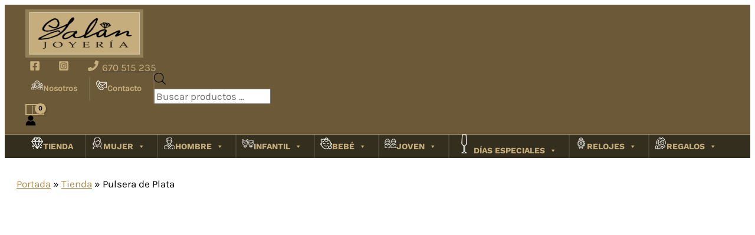

--- FILE ---
content_type: text/html; charset=UTF-8
request_url: https://joyeriagalan.com/pulsera-de-plata-15/
body_size: 59450
content:
<!DOCTYPE html>
<html lang="es">
<head>
<meta charset="UTF-8">
<meta name="viewport" content="width=device-width, initial-scale=1">
	<link rel="profile" href="https://gmpg.org/xfn/11"> 
	<link rel="preload" href="https://joyeriagalan.com/wp-content/astra-local-fonts/karla/qkBIXvYC6trAT55ZBi1ueQVIjQTD-JqaE0lK.woff2" as="font" type="font/woff2" crossorigin><link rel="preload" href="https://joyeriagalan.com/wp-content/astra-local-fonts/mulish/1Ptvg83HX_SGhgqk3wot.woff2" as="font" type="font/woff2" crossorigin><link rel="preload" href="https://joyeriagalan.com/wp-content/astra-local-fonts/work-sans/QGY_z_wNahGAdqQ43RhVcIgYT2Xz5u32K67QBi8Jpg.woff2" as="font" type="font/woff2" crossorigin><meta name='robots' content='index, follow, max-image-preview:large, max-snippet:-1, max-video-preview:-1' />

	<!-- This site is optimized with the Yoast SEO plugin v26.6 - https://yoast.com/wordpress/plugins/seo/ -->
	<title>Pulsera de Plata | Joyería Galán</title>
	<meta name="description" content="Pulsera Plata de Ley para mujer. Cierre mosquetón." />
	<link rel="canonical" href="https://joyeriagalan.com/pulsera-de-plata-15/" />
	<meta property="og:locale" content="es_ES" />
	<meta property="og:type" content="product" />
	<meta property="og:title" content="Pulsera de Plata | Joyería Galán" />
	<meta property="og:description" content="Pulsera Plata de Ley para mujer. Cierre mosquetón." />
	<meta property="og:url" content="https://joyeriagalan.com/pulsera-de-plata-15/" />
	<meta property="og:site_name" content="Joyería Galán" />
	<meta property="article:modified_time" content="2023-01-16T22:00:43+00:00" />
	<meta property="og:image" content="https://joyeriagalan.com/wp-content/uploads/2022/12/IMG_3739.jpg" />
	<meta property="og:image:width" content="900" />
	<meta property="og:image:height" content="600" />
	<meta property="og:image:type" content="image/jpeg" /><meta property="og:image" content="https://joyeriagalan.com/wp-content/uploads/2022/12/IMG_3740.jpg" />
	<meta property="og:image:width" content="900" />
	<meta property="og:image:height" content="600" />
	<meta property="og:image:type" content="image/jpeg" /><meta property="og:image" content="https://joyeriagalan.com/wp-content/uploads/2022/12/IMG_3725.jpg" />
	<meta property="og:image:width" content="900" />
	<meta property="og:image:height" content="755" />
	<meta property="og:image:type" content="image/jpeg" />
	<meta name="twitter:card" content="summary_large_image" />
	<meta name="twitter:label1" content="Precio" />
	<meta name="twitter:data1" content="51,00&euro; IVA Incl." />
	<meta name="twitter:label2" content="Availability" />
	<meta name="twitter:data2" content="In stock" />
	<script type="application/ld+json" class="yoast-schema-graph">{"@context":"https://schema.org","@graph":[{"@type":["WebPage","ItemPage"],"@id":"https://joyeriagalan.com/pulsera-de-plata-15/","url":"https://joyeriagalan.com/pulsera-de-plata-15/","name":"Pulsera de Plata | Joyería Galán","isPartOf":{"@id":"https://joyeriagalan.com/#website"},"primaryImageOfPage":{"@id":"https://joyeriagalan.com/pulsera-de-plata-15/#primaryimage"},"image":{"@id":"https://joyeriagalan.com/pulsera-de-plata-15/#primaryimage"},"thumbnailUrl":"https://joyeriagalan.com/wp-content/uploads/2022/12/IMG_3739.jpg","breadcrumb":{"@id":"https://joyeriagalan.com/pulsera-de-plata-15/#breadcrumb"},"inLanguage":"es","potentialAction":{"@type":"BuyAction","target":"https://joyeriagalan.com/pulsera-de-plata-15/"}},{"@type":"ImageObject","inLanguage":"es","@id":"https://joyeriagalan.com/pulsera-de-plata-15/#primaryimage","url":"https://joyeriagalan.com/wp-content/uploads/2022/12/IMG_3739.jpg","contentUrl":"https://joyeriagalan.com/wp-content/uploads/2022/12/IMG_3739.jpg","width":900,"height":600},{"@type":"BreadcrumbList","@id":"https://joyeriagalan.com/pulsera-de-plata-15/#breadcrumb","itemListElement":[{"@type":"ListItem","position":1,"name":"Portada","item":"https://joyeriagalan.com/"},{"@type":"ListItem","position":2,"name":"Tienda","item":"https://joyeriagalan.com/tienda/"},{"@type":"ListItem","position":3,"name":"Pulsera de Plata"}]},{"@type":"WebSite","@id":"https://joyeriagalan.com/#website","url":"https://joyeriagalan.com/","name":"joyeriagalan.com","description":"Tu Joyería en Dos Hermanas","publisher":{"@id":"https://joyeriagalan.com/#organization"},"alternateName":"Joyería Galán","potentialAction":[{"@type":"SearchAction","target":{"@type":"EntryPoint","urlTemplate":"https://joyeriagalan.com/?s={search_term_string}"},"query-input":{"@type":"PropertyValueSpecification","valueRequired":true,"valueName":"search_term_string"}}],"inLanguage":"es"},{"@type":"Organization","@id":"https://joyeriagalan.com/#organization","name":"Joyería Galán","alternateName":"Joyería Galán","url":"https://joyeriagalan.com/","logo":{"@type":"ImageObject","inLanguage":"es","@id":"https://joyeriagalan.com/#/schema/logo/image/","url":"https://i0.wp.com/joyeriagalan.com/wp-content/uploads/2022/12/galan-joyeria-logotipo.png?fit=1135%2C468&ssl=1","contentUrl":"https://i0.wp.com/joyeriagalan.com/wp-content/uploads/2022/12/galan-joyeria-logotipo.png?fit=1135%2C468&ssl=1","width":1135,"height":468,"caption":"Joyería Galán"},"image":{"@id":"https://joyeriagalan.com/#/schema/logo/image/"},"sameAs":["https://www.facebook.com/galanjoyeria","https://www.instagram.com/joyeriagalan/"]}]}</script>
	<meta property="product:price:amount" content="51.00" />
	<meta property="product:price:currency" content="EUR" />
	<meta property="og:availability" content="instock" />
	<meta property="product:availability" content="instock" />
	<meta property="product:retailer_item_id" content="020109320" />
	<meta property="product:condition" content="new" />
	<!-- / Yoast SEO plugin. -->


<link rel='dns-prefetch' href='//www.googletagmanager.com' />
<link rel="alternate" type="application/rss+xml" title="Joyería Galán &raquo; Feed" href="https://joyeriagalan.com/feed/" />
<link rel="alternate" type="application/rss+xml" title="Joyería Galán &raquo; Feed de los comentarios" href="https://joyeriagalan.com/comments/feed/" />
<link rel="alternate" title="oEmbed (JSON)" type="application/json+oembed" href="https://joyeriagalan.com/wp-json/oembed/1.0/embed?url=https%3A%2F%2Fjoyeriagalan.com%2Fpulsera-de-plata-15%2F" />
<link rel="alternate" title="oEmbed (XML)" type="text/xml+oembed" href="https://joyeriagalan.com/wp-json/oembed/1.0/embed?url=https%3A%2F%2Fjoyeriagalan.com%2Fpulsera-de-plata-15%2F&#038;format=xml" />
<style id='wp-img-auto-sizes-contain-inline-css'>
img:is([sizes=auto i],[sizes^="auto," i]){contain-intrinsic-size:3000px 1500px}
/*# sourceURL=wp-img-auto-sizes-contain-inline-css */
</style>
<link rel='stylesheet' id='font-awesome-css' href='https://joyeriagalan.com/wp-content/plugins/yith-woocommerce-ajax-navigation/plugin-fw/assets/fonts/font-awesome/font-awesome.min.css?ver=4.7.0' media='all' />
<style id='font-awesome-inline-css'>
[data-font="FontAwesome"]:before {font-family: 'FontAwesome' !important;content: attr(data-icon) !important;speak: none !important;font-weight: normal !important;font-variant: normal !important;text-transform: none !important;line-height: 1 !important;font-style: normal !important;-webkit-font-smoothing: antialiased !important;-moz-osx-font-smoothing: grayscale !important;}
/*# sourceURL=font-awesome-inline-css */
</style>
<link rel='stylesheet' id='berocket_products_label_style-css' href='https://joyeriagalan.com/wp-content/plugins/advanced-product-labels-for-woocommerce/css/frontend.css?ver=3.3.3.1' media='all' />
<style id='berocket_products_label_style-inline-css'>

        .berocket_better_labels:before,
        .berocket_better_labels:after {
            clear: both;
            content: " ";
            display: block;
        }
        .berocket_better_labels.berocket_better_labels_image {
            position: absolute!important;
            top: 0px!important;
            bottom: 0px!important;
            left: 0px!important;
            right: 0px!important;
            pointer-events: none;
        }
        .berocket_better_labels.berocket_better_labels_image * {
            pointer-events: none;
        }
        .berocket_better_labels.berocket_better_labels_image img,
        .berocket_better_labels.berocket_better_labels_image .fa,
        .berocket_better_labels.berocket_better_labels_image .berocket_color_label,
        .berocket_better_labels.berocket_better_labels_image .berocket_image_background,
        .berocket_better_labels .berocket_better_labels_line .br_alabel,
        .berocket_better_labels .berocket_better_labels_line .br_alabel span {
            pointer-events: all;
        }
        .berocket_better_labels .berocket_color_label,
        .br_alabel .berocket_color_label {
            width: 100%;
            height: 100%;
            display: block;
        }
        .berocket_better_labels .berocket_better_labels_position_left {
            text-align:left;
            float: left;
            clear: left;
        }
        .berocket_better_labels .berocket_better_labels_position_center {
            text-align:center;
        }
        .berocket_better_labels .berocket_better_labels_position_right {
            text-align:right;
            float: right;
            clear: right;
        }
        .berocket_better_labels.berocket_better_labels_label {
            clear: both
        }
        .berocket_better_labels .berocket_better_labels_line {
            line-height: 1px;
        }
        .berocket_better_labels.berocket_better_labels_label .berocket_better_labels_line {
            clear: none;
        }
        .berocket_better_labels .berocket_better_labels_position_left .berocket_better_labels_line {
            clear: left;
        }
        .berocket_better_labels .berocket_better_labels_position_right .berocket_better_labels_line {
            clear: right;
        }
        .berocket_better_labels .berocket_better_labels_line .br_alabel {
            display: inline-block;
            position: relative;
            top: 0!important;
            left: 0!important;
            right: 0!important;
            line-height: 1px;
        }.berocket_better_labels .berocket_better_labels_position {
                display: flex;
                flex-direction: column;
            }
            .berocket_better_labels .berocket_better_labels_position.berocket_better_labels_position_left {
                align-items: start;
            }
            .berocket_better_labels .berocket_better_labels_position.berocket_better_labels_position_right {
                align-items: end;
            }
            .rtl .berocket_better_labels .berocket_better_labels_position.berocket_better_labels_position_left {
                align-items: end;
            }
            .rtl .berocket_better_labels .berocket_better_labels_position.berocket_better_labels_position_right {
                align-items: start;
            }
            .berocket_better_labels .berocket_better_labels_position.berocket_better_labels_position_center {
                align-items: center;
            }
            .berocket_better_labels .berocket_better_labels_position .berocket_better_labels_inline {
                display: flex;
                align-items: start;
            }
/*# sourceURL=berocket_products_label_style-inline-css */
</style>
<link rel='stylesheet' id='astra-theme-css-css' href='https://joyeriagalan.com/wp-content/themes/astra/assets/css/minified/frontend.min.css?ver=4.11.18' media='all' />
<style id='astra-theme-css-inline-css'>
.ast-no-sidebar .entry-content .alignfull {margin-left: calc( -50vw + 50%);margin-right: calc( -50vw + 50%);max-width: 100vw;width: 100vw;}.ast-no-sidebar .entry-content .alignwide {margin-left: calc(-41vw + 50%);margin-right: calc(-41vw + 50%);max-width: unset;width: unset;}.ast-no-sidebar .entry-content .alignfull .alignfull,.ast-no-sidebar .entry-content .alignfull .alignwide,.ast-no-sidebar .entry-content .alignwide .alignfull,.ast-no-sidebar .entry-content .alignwide .alignwide,.ast-no-sidebar .entry-content .wp-block-column .alignfull,.ast-no-sidebar .entry-content .wp-block-column .alignwide{width: 100%;margin-left: auto;margin-right: auto;}.wp-block-gallery,.blocks-gallery-grid {margin: 0;}.wp-block-separator {max-width: 100px;}.wp-block-separator.is-style-wide,.wp-block-separator.is-style-dots {max-width: none;}.entry-content .has-2-columns .wp-block-column:first-child {padding-right: 10px;}.entry-content .has-2-columns .wp-block-column:last-child {padding-left: 10px;}@media (max-width: 782px) {.entry-content .wp-block-columns .wp-block-column {flex-basis: 100%;}.entry-content .has-2-columns .wp-block-column:first-child {padding-right: 0;}.entry-content .has-2-columns .wp-block-column:last-child {padding-left: 0;}}body .entry-content .wp-block-latest-posts {margin-left: 0;}body .entry-content .wp-block-latest-posts li {list-style: none;}.ast-no-sidebar .ast-container .entry-content .wp-block-latest-posts {margin-left: 0;}.ast-header-break-point .entry-content .alignwide {margin-left: auto;margin-right: auto;}.entry-content .blocks-gallery-item img {margin-bottom: auto;}.wp-block-pullquote {border-top: 4px solid #555d66;border-bottom: 4px solid #555d66;color: #40464d;}:root{--ast-post-nav-space:0;--ast-container-default-xlg-padding:3em;--ast-container-default-lg-padding:3em;--ast-container-default-slg-padding:2em;--ast-container-default-md-padding:3em;--ast-container-default-sm-padding:3em;--ast-container-default-xs-padding:2.4em;--ast-container-default-xxs-padding:1.8em;--ast-code-block-background:#EEEEEE;--ast-comment-inputs-background:#FAFAFA;--ast-normal-container-width:1200px;--ast-narrow-container-width:750px;--ast-blog-title-font-weight:normal;--ast-blog-meta-weight:inherit;--ast-global-color-primary:var(--ast-global-color-5);--ast-global-color-secondary:var(--ast-global-color-4);--ast-global-color-alternate-background:var(--ast-global-color-7);--ast-global-color-subtle-background:var(--ast-global-color-6);--ast-bg-style-guide:var( --ast-global-color-secondary,--ast-global-color-5 );--ast-shadow-style-guide:0px 0px 4px 0 #00000057;--ast-global-dark-bg-style:#fff;--ast-global-dark-lfs:#fbfbfb;--ast-widget-bg-color:#fafafa;--ast-wc-container-head-bg-color:#fbfbfb;--ast-title-layout-bg:#eeeeee;--ast-search-border-color:#e7e7e7;--ast-lifter-hover-bg:#e6e6e6;--ast-gallery-block-color:#000;--srfm-color-input-label:var(--ast-global-color-2);}html{font-size:106.25%;}a{color:#a6884c;}a:hover,a:focus{color:#c5c5c5;}body,button,input,select,textarea,.ast-button,.ast-custom-button{font-family:'Karla',sans-serif;font-weight:400;font-size:17px;font-size:1rem;}blockquote{color:var(--ast-global-color-3);}h1,h2,h3,h4,h5,h6,.entry-content :where(h1,h2,h3,h4,h5,h6),.entry-content :where(h1,h2,h3,h4,h5,h6) a,.site-title,.site-title a{font-family:'Mulish',sans-serif;font-weight:700;}.site-title{font-size:35px;font-size:2.0588235294118rem;display:none;}header .custom-logo-link img{max-width:200px;width:200px;}.astra-logo-svg{width:200px;}.site-header .site-description{font-size:15px;font-size:0.88235294117647rem;display:none;}.entry-title{font-size:30px;font-size:1.7647058823529rem;}.archive .ast-article-post .ast-article-inner,.blog .ast-article-post .ast-article-inner,.archive .ast-article-post .ast-article-inner:hover,.blog .ast-article-post .ast-article-inner:hover{overflow:hidden;}h1,.entry-content :where(h1),.entry-content :where(h1) a{font-size:48px;font-size:2.8235294117647rem;font-family:'Mulish',sans-serif;line-height:1.4em;}h2,.entry-content :where(h2),.entry-content :where(h2) a{font-size:38px;font-size:2.2352941176471rem;font-family:'Mulish',sans-serif;line-height:1.3em;}h3,.entry-content :where(h3),.entry-content :where(h3) a{font-size:30px;font-size:1.7647058823529rem;font-family:'Mulish',sans-serif;line-height:1.3em;}h4,.entry-content :where(h4),.entry-content :where(h4) a{font-size:24px;font-size:1.4117647058824rem;line-height:1.2em;font-family:'Mulish',sans-serif;}h5,.entry-content :where(h5),.entry-content :where(h5) a{font-size:21px;font-size:1.2352941176471rem;line-height:1.2em;font-family:'Mulish',sans-serif;}h6,.entry-content :where(h6),.entry-content :where(h6) a{font-size:17px;font-size:1rem;line-height:1.25em;font-family:'Mulish',sans-serif;}::selection{background-color:var(--ast-global-color-0);color:#000000;}body,h1,h2,h3,h4,h5,h6,.entry-title a,.entry-content :where(h1,h2,h3,h4,h5,h6),.entry-content :where(h1,h2,h3,h4,h5,h6) a{color:var(--ast-global-color-3);}.tagcloud a:hover,.tagcloud a:focus,.tagcloud a.current-item{color:#000000;border-color:#a6884c;background-color:#a6884c;}input:focus,input[type="text"]:focus,input[type="email"]:focus,input[type="url"]:focus,input[type="password"]:focus,input[type="reset"]:focus,input[type="search"]:focus,textarea:focus{border-color:#a6884c;}input[type="radio"]:checked,input[type=reset],input[type="checkbox"]:checked,input[type="checkbox"]:hover:checked,input[type="checkbox"]:focus:checked,input[type=range]::-webkit-slider-thumb{border-color:#a6884c;background-color:#a6884c;box-shadow:none;}.site-footer a:hover + .post-count,.site-footer a:focus + .post-count{background:#a6884c;border-color:#a6884c;}.single .nav-links .nav-previous,.single .nav-links .nav-next{color:#a6884c;}.entry-meta,.entry-meta *{line-height:1.45;color:#a6884c;}.entry-meta a:not(.ast-button):hover,.entry-meta a:not(.ast-button):hover *,.entry-meta a:not(.ast-button):focus,.entry-meta a:not(.ast-button):focus *,.page-links > .page-link,.page-links .page-link:hover,.post-navigation a:hover{color:#c5c5c5;}#cat option,.secondary .calendar_wrap thead a,.secondary .calendar_wrap thead a:visited{color:#a6884c;}.secondary .calendar_wrap #today,.ast-progress-val span{background:#a6884c;}.secondary a:hover + .post-count,.secondary a:focus + .post-count{background:#a6884c;border-color:#a6884c;}.calendar_wrap #today > a{color:#000000;}.page-links .page-link,.single .post-navigation a{color:#a6884c;}.ast-search-menu-icon .search-form button.search-submit{padding:0 4px;}.ast-search-menu-icon form.search-form{padding-right:0;}.ast-search-menu-icon.slide-search input.search-field{width:0;}.ast-header-search .ast-search-menu-icon.ast-dropdown-active .search-form,.ast-header-search .ast-search-menu-icon.ast-dropdown-active .search-field:focus{transition:all 0.2s;}.search-form input.search-field:focus{outline:none;}.widget-title,.widget .wp-block-heading{font-size:24px;font-size:1.4117647058824rem;color:var(--ast-global-color-3);}.ast-search-menu-icon.slide-search a:focus-visible:focus-visible,.astra-search-icon:focus-visible,#close:focus-visible,a:focus-visible,.ast-menu-toggle:focus-visible,.site .skip-link:focus-visible,.wp-block-loginout input:focus-visible,.wp-block-search.wp-block-search__button-inside .wp-block-search__inside-wrapper,.ast-header-navigation-arrow:focus-visible,.woocommerce .wc-proceed-to-checkout > .checkout-button:focus-visible,.woocommerce .woocommerce-MyAccount-navigation ul li a:focus-visible,.ast-orders-table__row .ast-orders-table__cell:focus-visible,.woocommerce .woocommerce-order-details .order-again > .button:focus-visible,.woocommerce .woocommerce-message a.button.wc-forward:focus-visible,.woocommerce #minus_qty:focus-visible,.woocommerce #plus_qty:focus-visible,a#ast-apply-coupon:focus-visible,.woocommerce .woocommerce-info a:focus-visible,.woocommerce .astra-shop-summary-wrap a:focus-visible,.woocommerce a.wc-forward:focus-visible,#ast-apply-coupon:focus-visible,.woocommerce-js .woocommerce-mini-cart-item a.remove:focus-visible,#close:focus-visible,.button.search-submit:focus-visible,#search_submit:focus,.normal-search:focus-visible,.ast-header-account-wrap:focus-visible,.woocommerce .ast-on-card-button.ast-quick-view-trigger:focus,.astra-cart-drawer-close:focus,.ast-single-variation:focus,.ast-woocommerce-product-gallery__image:focus,.ast-button:focus,.woocommerce-product-gallery--with-images [data-controls="prev"]:focus-visible,.woocommerce-product-gallery--with-images [data-controls="next"]:focus-visible{outline-style:dotted;outline-color:inherit;outline-width:thin;}input:focus,input[type="text"]:focus,input[type="email"]:focus,input[type="url"]:focus,input[type="password"]:focus,input[type="reset"]:focus,input[type="search"]:focus,input[type="number"]:focus,textarea:focus,.wp-block-search__input:focus,[data-section="section-header-mobile-trigger"] .ast-button-wrap .ast-mobile-menu-trigger-minimal:focus,.ast-mobile-popup-drawer.active .menu-toggle-close:focus,.woocommerce-ordering select.orderby:focus,#ast-scroll-top:focus,#coupon_code:focus,.woocommerce-page #comment:focus,.woocommerce #reviews #respond input#submit:focus,.woocommerce a.add_to_cart_button:focus,.woocommerce .button.single_add_to_cart_button:focus,.woocommerce .woocommerce-cart-form button:focus,.woocommerce .woocommerce-cart-form__cart-item .quantity .qty:focus,.woocommerce .woocommerce-billing-fields .woocommerce-billing-fields__field-wrapper .woocommerce-input-wrapper > .input-text:focus,.woocommerce #order_comments:focus,.woocommerce #place_order:focus,.woocommerce .woocommerce-address-fields .woocommerce-address-fields__field-wrapper .woocommerce-input-wrapper > .input-text:focus,.woocommerce .woocommerce-MyAccount-content form button:focus,.woocommerce .woocommerce-MyAccount-content .woocommerce-EditAccountForm .woocommerce-form-row .woocommerce-Input.input-text:focus,.woocommerce .ast-woocommerce-container .woocommerce-pagination ul.page-numbers li a:focus,body #content .woocommerce form .form-row .select2-container--default .select2-selection--single:focus,#ast-coupon-code:focus,.woocommerce.woocommerce-js .quantity input[type=number]:focus,.woocommerce-js .woocommerce-mini-cart-item .quantity input[type=number]:focus,.woocommerce p#ast-coupon-trigger:focus{border-style:dotted;border-color:inherit;border-width:thin;}input{outline:none;}.woocommerce-js input[type=text]:focus,.woocommerce-js input[type=email]:focus,.woocommerce-js textarea:focus,input[type=number]:focus,.comments-area textarea#comment:focus,.comments-area textarea#comment:active,.comments-area .ast-comment-formwrap input[type="text"]:focus,.comments-area .ast-comment-formwrap input[type="text"]:active{outline-style:unset;outline-color:inherit;outline-width:thin;}.site-logo-img img{ transition:all 0.2s linear;}body .ast-oembed-container *{position:absolute;top:0;width:100%;height:100%;left:0;}body .wp-block-embed-pocket-casts .ast-oembed-container *{position:unset;}.ast-single-post-featured-section + article {margin-top: 2em;}.site-content .ast-single-post-featured-section img {width: 100%;overflow: hidden;object-fit: cover;}.site > .ast-single-related-posts-container {margin-top: 0;}@media (min-width: 922px) {.ast-desktop .ast-container--narrow {max-width: var(--ast-narrow-container-width);margin: 0 auto;}}.ast-page-builder-template .hentry {margin: 0;}.ast-page-builder-template .site-content > .ast-container {max-width: 100%;padding: 0;}.ast-page-builder-template .site .site-content #primary {padding: 0;margin: 0;}.ast-page-builder-template .no-results {text-align: center;margin: 4em auto;}.ast-page-builder-template .ast-pagination {padding: 2em;}.ast-page-builder-template .entry-header.ast-no-title.ast-no-thumbnail {margin-top: 0;}.ast-page-builder-template .entry-header.ast-header-without-markup {margin-top: 0;margin-bottom: 0;}.ast-page-builder-template .entry-header.ast-no-title.ast-no-meta {margin-bottom: 0;}.ast-page-builder-template.single .post-navigation {padding-bottom: 2em;}.ast-page-builder-template.single-post .site-content > .ast-container {max-width: 100%;}.ast-page-builder-template .entry-header {margin-top: 2em;margin-left: auto;margin-right: auto;}.ast-single-post.ast-page-builder-template .site-main > article,.woocommerce.ast-page-builder-template .site-main {padding-top: 2em;padding-left: 20px;padding-right: 20px;}.ast-page-builder-template .ast-archive-description {margin: 2em auto 0;padding-left: 20px;padding-right: 20px;}.ast-page-builder-template .ast-row {margin-left: 0;margin-right: 0;}.single.ast-page-builder-template .entry-header + .entry-content,.single.ast-page-builder-template .ast-single-entry-banner + .site-content article .entry-content {margin-bottom: 2em;}@media(min-width: 921px) {.ast-page-builder-template.archive.ast-right-sidebar .ast-row article,.ast-page-builder-template.archive.ast-left-sidebar .ast-row article {padding-left: 0;padding-right: 0;}}.ast-page-builder-template.ast-no-sidebar .entry-content .alignwide {margin-left: 0;margin-right: 0;}@media (max-width:921.9px){#ast-desktop-header{display:none;}}@media (min-width:922px){#ast-mobile-header{display:none;}}.ast-site-header-cart .cart-container,.ast-edd-site-header-cart .ast-edd-cart-container {transition: all 0.2s linear;}.ast-site-header-cart .ast-woo-header-cart-info-wrap,.ast-edd-site-header-cart .ast-edd-header-cart-info-wrap {padding: 0 6px 0 2px;font-weight: 600;line-height: 2.7;display: inline-block;}.ast-site-header-cart i.astra-icon {font-size: 20px;font-size: 1.3em;font-style: normal;font-weight: normal;position: relative;padding: 0 2px;}.ast-site-header-cart i.astra-icon.no-cart-total:after,.ast-header-break-point.ast-header-custom-item-outside .ast-edd-header-cart-info-wrap,.ast-header-break-point.ast-header-custom-item-outside .ast-woo-header-cart-info-wrap {display: none;}.ast-site-header-cart.ast-menu-cart-fill i.astra-icon,.ast-edd-site-header-cart.ast-edd-menu-cart-fill span.astra-icon {font-size: 1.1em;}.astra-cart-drawer {position: fixed;display: block;visibility: hidden;overflow: auto;-webkit-overflow-scrolling: touch;z-index: 10000;background-color: var(--ast-global-color-primary,var(--ast-global-color-5));transform: translate3d(0,0,0);opacity: 0;will-change: transform;transition: 0.25s ease;}.woocommerce-mini-cart {position: relative;}.woocommerce-mini-cart::before {content: "";transition: .3s;}.woocommerce-mini-cart.ajax-mini-cart-qty-loading::before {position: absolute;top: 0;left: 0;right: 0;width: 100%;height: 100%;z-index: 5;background-color: var(--ast-global-color-primary,var(--ast-global-color-5));opacity: .5;}.astra-cart-drawer {width: 460px;height: 100%;left: 100%;top: 0px;opacity: 1;transform: translate3d(0%,0,0);}.astra-cart-drawer .astra-cart-drawer-header {position: absolute;width: 100%;text-align: left;text-transform: inherit;font-weight: 500;border-bottom: 1px solid var(--ast-border-color);padding: 1.34em;line-height: 1;z-index: 1;max-height: 3.5em;}.astra-cart-drawer .astra-cart-drawer-header .astra-cart-drawer-title {color: var(--ast-global-color-2);}.astra-cart-drawer .astra-cart-drawer-close .ast-close-svg {width: 22px;height: 22px;}.astra-cart-drawer .astra-cart-drawer-content,.astra-cart-drawer .astra-cart-drawer-content .widget_shopping_cart,.astra-cart-drawer .astra-cart-drawer-content .widget_shopping_cart_content {height: 100%;}.astra-cart-drawer .astra-cart-drawer-content {padding-top: 3.5em;}.astra-cart-drawer .ast-mini-cart-price-wrap .multiply-symbol{padding: 0 0.5em;}.astra-cart-drawer .astra-cart-drawer-content .woocommerce-mini-cart-item .ast-mini-cart-price-wrap {float: right;margin-top: 0.5em;max-width: 50%;}.astra-cart-drawer .astra-cart-drawer-content .woocommerce-mini-cart-item .variation {margin-top: 0.5em;margin-bottom: 0.5em;}.astra-cart-drawer .astra-cart-drawer-content .woocommerce-mini-cart-item .variation dt {font-weight: 500;}.astra-cart-drawer .astra-cart-drawer-content .widget_shopping_cart_content {display: flex;flex-direction: column;overflow: hidden;}.astra-cart-drawer .astra-cart-drawer-content .widget_shopping_cart_content ul li {min-height: 60px;}.woocommerce-js .astra-cart-drawer .astra-cart-drawer-content .woocommerce-mini-cart__total {display: flex;justify-content: space-between;padding: 0.7em 1.34em;margin-bottom: 0;}.woocommerce-js .astra-cart-drawer .astra-cart-drawer-content .woocommerce-mini-cart__total strong,.woocommerce-js .astra-cart-drawer .astra-cart-drawer-content .woocommerce-mini-cart__total .amount {width: 50%;}.astra-cart-drawer .astra-cart-drawer-content .woocommerce-mini-cart {padding: 1.3em;flex: 1;overflow: auto;}.astra-cart-drawer .astra-cart-drawer-content .woocommerce-mini-cart a.remove {width: 20px;height: 20px;line-height: 16px;}.astra-cart-drawer .astra-cart-drawer-content .woocommerce-mini-cart__total {padding: 1em 1.5em;margin: 0;text-align: center;}.astra-cart-drawer .astra-cart-drawer-content .woocommerce-mini-cart__buttons {padding: 1.34em;text-align: center;margin-bottom: 0;}.astra-cart-drawer .astra-cart-drawer-content .woocommerce-mini-cart__buttons .button.checkout {margin-right: 0;}.astra-cart-drawer .astra-cart-drawer-content .woocommerce-mini-cart__buttons a{width: 100%;}.woocommerce-js .astra-cart-drawer .astra-cart-drawer-content .woocommerce-mini-cart__buttons a:nth-last-child(1) {margin-bottom: 0;}.astra-cart-drawer .astra-cart-drawer-content .edd-cart-item {padding: .5em 2.6em .5em 1.5em;}.astra-cart-drawer .astra-cart-drawer-content .edd-cart-item .edd-remove-from-cart::after {width: 20px;height: 20px;line-height: 16px;}.astra-cart-drawer .astra-cart-drawer-content .edd-cart-number-of-items {padding: 1em 1.5em 1em 1.5em;margin-bottom: 0;text-align: center;}.astra-cart-drawer .astra-cart-drawer-content .edd_total {padding: .5em 1.5em;margin: 0;text-align: center;}.astra-cart-drawer .astra-cart-drawer-content .cart_item.edd_checkout {padding: 1em 1.5em 0;text-align: center;margin-top: 0;}.astra-cart-drawer .widget_shopping_cart_content > .woocommerce-mini-cart__empty-message {display: none;}.astra-cart-drawer .woocommerce-mini-cart__empty-message,.astra-cart-drawer .cart_item.empty {text-align: center;margin-top: 10px;}body.admin-bar .astra-cart-drawer {padding-top: 32px;}@media (max-width: 782px) {body.admin-bar .astra-cart-drawer {padding-top: 46px;}}.ast-mobile-cart-active body.ast-hfb-header {overflow: hidden;}.ast-mobile-cart-active .astra-mobile-cart-overlay {opacity: 1;cursor: pointer;visibility: visible;z-index: 999;}.ast-mini-cart-empty-wrap {display: flex;flex-wrap: wrap;height: 100%;align-items: flex-end;}.ast-mini-cart-empty-wrap > * {width: 100%;}.astra-cart-drawer-content .ast-mini-cart-empty {height: 100%;display: flex;flex-direction: column;justify-content: space-between;text-align: center;}.astra-cart-drawer-content .ast-mini-cart-empty .ast-mini-cart-message {display: flex;align-items: center;justify-content: center;height: 100%;padding: 1.34em;}@media (min-width: 546px) {.astra-cart-drawer .astra-cart-drawer-content.ast-large-view .woocommerce-mini-cart__buttons {display: flex;}.woocommerce-js .astra-cart-drawer .astra-cart-drawer-content.ast-large-view .woocommerce-mini-cart__buttons a,.woocommerce-js .astra-cart-drawer .astra-cart-drawer-content.ast-large-view .woocommerce-mini-cart__buttons a.checkout {margin-top: 0;margin-bottom: 0;}}.ast-site-header-cart .cart-container:focus-visible {display: inline-block;}.ast-site-header-cart i.astra-icon:after {content: attr(data-cart-total);position: absolute;font-family: 'Karla',sans-serif;font-style: normal;top: -10px;right: -12px;font-weight: bold;box-shadow: 1px 1px 3px 0px rgba(0,0,0,0.3);font-size: 11px;padding-left: 0px;padding-right: 1px;line-height: 17px;letter-spacing: -.5px;height: 18px;min-width: 18px;border-radius: 99px;text-align: center;z-index: 3;}li.woocommerce-custom-menu-item .ast-site-header-cart i.astra-icon:after,li.edd-custom-menu-item .ast-edd-site-header-cart span.astra-icon:after {padding-left: 2px;}.astra-cart-drawer .astra-cart-drawer-close {position: absolute;top: 0.5em;right: 0;border: none;margin: 0;padding: .6em 1em .4em;color: var(--ast-global-color-2);background-color: transparent;}.astra-mobile-cart-overlay {background-color: rgba(0,0,0,0.4);position: fixed;top: 0;right: 0;bottom: 0;left: 0;visibility: hidden;opacity: 0;transition: opacity 0.2s ease-in-out;}.astra-cart-drawer .astra-cart-drawer-content .edd-cart-item .edd-remove-from-cart {right: 1.2em;}.ast-header-break-point.ast-woocommerce-cart-menu.ast-hfb-header .ast-cart-menu-wrap,.ast-header-break-point.ast-hfb-header .ast-cart-menu-wrap,.ast-header-break-point .ast-edd-site-header-cart-wrap .ast-edd-cart-menu-wrap {width: auto;height: 2em;font-size: 1.4em;line-height: 2;vertical-align: middle;text-align: right;}.woocommerce-js .astra-cart-drawer .astra-cart-drawer-content .woocommerce-mini-cart__buttons .button:not(.checkout):not(.ast-continue-shopping) {margin-right: 10px;}.woocommerce-js .astra-cart-drawer .astra-cart-drawer-content .woocommerce-mini-cart__buttons .button:not(.checkout):not(.ast-continue-shopping),.ast-site-header-cart .widget_shopping_cart .buttons .button:not(.checkout),.ast-site-header-cart .ast-site-header-cart-data .ast-mini-cart-empty .woocommerce-mini-cart__buttons a.button {background-color: transparent;border-style: solid;border-width: 1px;border-color: var(--ast-global-color-0);color: var(--ast-global-color-0);}.woocommerce-js .astra-cart-drawer .astra-cart-drawer-content .woocommerce-mini-cart__buttons .button:not(.checkout):not(.ast-continue-shopping):hover,.ast-site-header-cart .widget_shopping_cart .buttons .button:not(.checkout):hover {border-color: #c5c5c5;color: #c5c5c5;}.woocommerce-js .astra-cart-drawer .astra-cart-drawer-content .woocommerce-mini-cart__buttons a.checkout {margin-left: 0;margin-top: 10px;border-style: solid;border-width: 2px;border-color: var(--ast-global-color-0);}.woocommerce-js .astra-cart-drawer .astra-cart-drawer-content .woocommerce-mini-cart__buttons a.checkout:hover {border-color: #c5c5c5;}.woocommerce-js .astra-cart-drawer .astra-cart-drawer-content .woocommerce-mini-cart__total strong{padding-right: .5em;text-align: left;font-weight: 500;}.woocommerce-js .astra-cart-drawer .astra-cart-drawer-content .woocommerce-mini-cart__total .amount{text-align: right;}.astra-cart-drawer.active {transform: translate3d(-100%,0,0);visibility: visible;}.ast-site-header-cart.ast-menu-cart-outline .ast-cart-menu-wrap,.ast-site-header-cart.ast-menu-cart-fill .ast-cart-menu-wrap,.ast-edd-site-header-cart.ast-edd-menu-cart-outline .ast-edd-cart-menu-wrap,.ast-edd-site-header-cart.ast-edd-menu-cart-fill .ast-edd-cart-menu-wrap {line-height: 1.8;}.ast-site-header-cart .cart-container *,.ast-edd-site-header-cart .ast-edd-cart-container * {transition: all 0s linear;}@media (max-width:921px){.astra-cart-drawer.active{width:80%;}}@media (max-width:544px){.astra-cart-drawer.active{width:100%;}}@media( max-width: 420px ) {.single .nav-links .nav-previous,.single .nav-links .nav-next {width: 100%;text-align: center;}}.wp-block-buttons.aligncenter{justify-content:center;}@media (max-width:921px){.ast-theme-transparent-header #primary,.ast-theme-transparent-header #secondary{padding:0;}}@media (max-width:921px){.ast-plain-container.ast-no-sidebar #primary{padding:0;}}.ast-plain-container.ast-no-sidebar #primary{margin-top:0;margin-bottom:0;}@media (min-width:1200px){.ast-plain-container.ast-no-sidebar #primary{margin-top:60px;margin-bottom:60px;}}@media (min-width:1200px){.wp-block-group .has-background{padding:20px;}}@media (min-width:1200px){.ast-no-sidebar.ast-separate-container .entry-content .wp-block-group.alignwide,.ast-no-sidebar.ast-separate-container .entry-content .wp-block-cover.alignwide{margin-left:-20px;margin-right:-20px;padding-left:20px;padding-right:20px;}.ast-no-sidebar.ast-separate-container .entry-content .wp-block-cover.alignfull,.ast-no-sidebar.ast-separate-container .entry-content .wp-block-group.alignfull{margin-left:-6.67em;margin-right:-6.67em;padding-left:6.67em;padding-right:6.67em;}}@media (min-width:1200px){.wp-block-cover-image.alignwide .wp-block-cover__inner-container,.wp-block-cover.alignwide .wp-block-cover__inner-container,.wp-block-cover-image.alignfull .wp-block-cover__inner-container,.wp-block-cover.alignfull .wp-block-cover__inner-container{width:100%;}}.wp-block-columns{margin-bottom:unset;}.wp-block-image.size-full{margin:2rem 0;}.wp-block-separator.has-background{padding:0;}.wp-block-gallery{margin-bottom:1.6em;}.wp-block-group{padding-top:4em;padding-bottom:4em;}.wp-block-group__inner-container .wp-block-columns:last-child,.wp-block-group__inner-container :last-child,.wp-block-table table{margin-bottom:0;}.blocks-gallery-grid{width:100%;}.wp-block-navigation-link__content{padding:5px 0;}.wp-block-group .wp-block-group .has-text-align-center,.wp-block-group .wp-block-column .has-text-align-center{max-width:100%;}.has-text-align-center{margin:0 auto;}@media (min-width:1200px){.wp-block-cover__inner-container,.alignwide .wp-block-group__inner-container,.alignfull .wp-block-group__inner-container{max-width:1200px;margin:0 auto;}.wp-block-group.alignnone,.wp-block-group.aligncenter,.wp-block-group.alignleft,.wp-block-group.alignright,.wp-block-group.alignwide,.wp-block-columns.alignwide{margin:2rem 0 1rem 0;}}@media (max-width:1200px){.wp-block-group{padding:3em;}.wp-block-group .wp-block-group{padding:1.5em;}.wp-block-columns,.wp-block-column{margin:1rem 0;}}@media (min-width:921px){.wp-block-columns .wp-block-group{padding:2em;}}@media (max-width:544px){.wp-block-cover-image .wp-block-cover__inner-container,.wp-block-cover .wp-block-cover__inner-container{width:unset;}.wp-block-cover,.wp-block-cover-image{padding:2em 0;}.wp-block-group,.wp-block-cover{padding:2em;}.wp-block-media-text__media img,.wp-block-media-text__media video{width:unset;max-width:100%;}.wp-block-media-text.has-background .wp-block-media-text__content{padding:1em;}}.wp-block-image.aligncenter{margin-left:auto;margin-right:auto;}.wp-block-table.aligncenter{margin-left:auto;margin-right:auto;}@media (min-width:544px){.entry-content .wp-block-media-text.has-media-on-the-right .wp-block-media-text__content{padding:0 8% 0 0;}.entry-content .wp-block-media-text .wp-block-media-text__content{padding:0 0 0 8%;}.ast-plain-container .site-content .entry-content .has-custom-content-position.is-position-bottom-left > *,.ast-plain-container .site-content .entry-content .has-custom-content-position.is-position-bottom-right > *,.ast-plain-container .site-content .entry-content .has-custom-content-position.is-position-top-left > *,.ast-plain-container .site-content .entry-content .has-custom-content-position.is-position-top-right > *,.ast-plain-container .site-content .entry-content .has-custom-content-position.is-position-center-right > *,.ast-plain-container .site-content .entry-content .has-custom-content-position.is-position-center-left > *{margin:0;}}@media (max-width:544px){.entry-content .wp-block-media-text .wp-block-media-text__content{padding:8% 0;}.wp-block-media-text .wp-block-media-text__media img{width:auto;max-width:100%;}}.wp-block-buttons .wp-block-button.is-style-outline .wp-block-button__link.wp-element-button,.ast-outline-button,.wp-block-uagb-buttons-child .uagb-buttons-repeater.ast-outline-button{border-top-width:2px;border-right-width:2px;border-bottom-width:2px;border-left-width:2px;font-family:inherit;font-weight:inherit;font-size:15px;font-size:0.88235294117647rem;line-height:1em;border-top-left-radius:0px;border-top-right-radius:0px;border-bottom-right-radius:0px;border-bottom-left-radius:0px;}.wp-block-button .wp-block-button__link.wp-element-button.is-style-outline:not(.has-background),.wp-block-button.is-style-outline>.wp-block-button__link.wp-element-button:not(.has-background),.ast-outline-button{background-color:transparent;}.entry-content[data-ast-blocks-layout] > figure{margin-bottom:1em;}#page{display:flex;flex-direction:column;min-height:100vh;}.ast-404-layout-1 h1.page-title{color:var(--ast-global-color-2);}.single .post-navigation a{line-height:1em;height:inherit;}.error-404 .page-sub-title{font-size:1.5rem;font-weight:inherit;}.search .site-content .content-area .search-form{margin-bottom:0;}#page .site-content{flex-grow:1;}.widget{margin-bottom:1.25em;}#secondary li{line-height:1.5em;}#secondary .wp-block-group h2{margin-bottom:0.7em;}#secondary h2{font-size:1.7rem;}.ast-separate-container .ast-article-post,.ast-separate-container .ast-article-single,.ast-separate-container .comment-respond{padding:3em;}.ast-separate-container .ast-article-single .ast-article-single{padding:0;}.ast-article-single .wp-block-post-template-is-layout-grid{padding-left:0;}.ast-separate-container .comments-title,.ast-narrow-container .comments-title{padding:1.5em 2em;}.ast-page-builder-template .comment-form-textarea,.ast-comment-formwrap .ast-grid-common-col{padding:0;}.ast-comment-formwrap{padding:0;display:inline-flex;column-gap:20px;width:100%;margin-left:0;margin-right:0;}.comments-area textarea#comment:focus,.comments-area textarea#comment:active,.comments-area .ast-comment-formwrap input[type="text"]:focus,.comments-area .ast-comment-formwrap input[type="text"]:active {box-shadow:none;outline:none;}.archive.ast-page-builder-template .entry-header{margin-top:2em;}.ast-page-builder-template .ast-comment-formwrap{width:100%;}.entry-title{margin-bottom:0.5em;}.ast-archive-description p{font-size:inherit;font-weight:inherit;line-height:inherit;}.ast-separate-container .ast-comment-list li.depth-1,.hentry{margin-bottom:2em;}@media (min-width:921px){.ast-left-sidebar.ast-page-builder-template #secondary,.archive.ast-right-sidebar.ast-page-builder-template .site-main{padding-left:20px;padding-right:20px;}}@media (max-width:544px){.ast-comment-formwrap.ast-row{column-gap:10px;display:inline-block;}#ast-commentform .ast-grid-common-col{position:relative;width:100%;}}@media (min-width:1201px){.ast-separate-container .ast-article-post,.ast-separate-container .ast-article-single,.ast-separate-container .ast-author-box,.ast-separate-container .ast-404-layout-1,.ast-separate-container .no-results{padding:3em;}}@media (max-width:921px){.ast-left-sidebar #content > .ast-container{display:flex;flex-direction:column-reverse;width:100%;}}@media (min-width:922px){.ast-separate-container.ast-right-sidebar #primary,.ast-separate-container.ast-left-sidebar #primary{border:0;}.search-no-results.ast-separate-container #primary{margin-bottom:4em;}}.elementor-widget-button .elementor-button{border-style:solid;text-decoration:none;border-top-width:0;border-right-width:0;border-left-width:0;border-bottom-width:0;}.elementor-button.elementor-size-sm,.elementor-button.elementor-size-xs,.elementor-button.elementor-size-md,.elementor-button.elementor-size-lg,.elementor-button.elementor-size-xl,.elementor-button{border-top-left-radius:0px;border-top-right-radius:0px;border-bottom-right-radius:0px;border-bottom-left-radius:0px;padding-top:16px;padding-right:28px;padding-bottom:16px;padding-left:28px;}.elementor-widget-button .elementor-button{border-color:var(--ast-global-color-0);background-color:var(--ast-global-color-0);}.elementor-widget-button .elementor-button:hover,.elementor-widget-button .elementor-button:focus{color:#000000;background-color:#c5c5c5;border-color:#c5c5c5;}.wp-block-button .wp-block-button__link ,.elementor-widget-button .elementor-button,.elementor-widget-button .elementor-button:visited{color:#000000;}.elementor-widget-button .elementor-button{font-size:15px;font-size:0.88235294117647rem;line-height:1em;text-transform:uppercase;letter-spacing:1px;}body .elementor-button.elementor-size-sm,body .elementor-button.elementor-size-xs,body .elementor-button.elementor-size-md,body .elementor-button.elementor-size-lg,body .elementor-button.elementor-size-xl,body .elementor-button{font-size:15px;font-size:0.88235294117647rem;}.wp-block-button .wp-block-button__link:hover,.wp-block-button .wp-block-button__link:focus{color:#000000;background-color:#c5c5c5;border-color:#c5c5c5;}.wp-block-button .wp-block-button__link{border-top-width:0;border-right-width:0;border-left-width:0;border-bottom-width:0;border-color:var(--ast-global-color-0);background-color:var(--ast-global-color-0);color:#000000;font-family:inherit;font-weight:inherit;line-height:1em;text-transform:uppercase;letter-spacing:1px;font-size:15px;font-size:0.88235294117647rem;border-top-left-radius:0px;border-top-right-radius:0px;border-bottom-right-radius:0px;border-bottom-left-radius:0px;padding-top:16px;padding-right:28px;padding-bottom:16px;padding-left:28px;}.menu-toggle,button,.ast-button,.ast-custom-button,.button,input#submit,input[type="button"],input[type="submit"],input[type="reset"],.search .search-submit{border-style:solid;border-top-width:0;border-right-width:0;border-left-width:0;border-bottom-width:0;color:#000000;border-color:var(--ast-global-color-0);background-color:var(--ast-global-color-0);padding-top:16px;padding-right:28px;padding-bottom:16px;padding-left:28px;font-family:inherit;font-weight:inherit;font-size:15px;font-size:0.88235294117647rem;line-height:1em;text-transform:uppercase;letter-spacing:1px;border-top-left-radius:0px;border-top-right-radius:0px;border-bottom-right-radius:0px;border-bottom-left-radius:0px;}button:focus,.menu-toggle:hover,button:hover,.ast-button:hover,.ast-custom-button:hover .button:hover,.ast-custom-button:hover ,input[type=reset]:hover,input[type=reset]:focus,input#submit:hover,input#submit:focus,input[type="button"]:hover,input[type="button"]:focus,input[type="submit"]:hover,input[type="submit"]:focus{color:#000000;background-color:#c5c5c5;border-color:#c5c5c5;}form[CLASS*="wp-block-search__"].wp-block-search .wp-block-search__inside-wrapper .wp-block-search__button.has-icon{padding-top:calc(16px - 3px);padding-right:calc(28px - 3px);padding-bottom:calc(16px - 3px);padding-left:calc(28px - 3px);}@media (max-width:921px){.ast-mobile-header-stack .main-header-bar .ast-search-menu-icon{display:inline-block;}.ast-header-break-point.ast-header-custom-item-outside .ast-mobile-header-stack .main-header-bar .ast-search-icon{margin:0;}.ast-comment-avatar-wrap img{max-width:2.5em;}.ast-comment-meta{padding:0 1.8888em 1.3333em;}.ast-separate-container .ast-comment-list li.depth-1{padding:1.5em 2.14em;}.ast-separate-container .comment-respond{padding:2em 2.14em;}}@media (min-width:544px){.ast-container{max-width:100%;}}@media (max-width:544px){.ast-separate-container .ast-article-post,.ast-separate-container .ast-article-single,.ast-separate-container .comments-title,.ast-separate-container .ast-archive-description{padding:1.5em 1em;}.ast-separate-container #content .ast-container{padding-left:0.54em;padding-right:0.54em;}.ast-separate-container .ast-comment-list .bypostauthor{padding:.5em;}.ast-search-menu-icon.ast-dropdown-active .search-field{width:170px;}} #ast-mobile-header .ast-site-header-cart-li a{pointer-events:none;}body,.ast-separate-container{background-image:none;}.ast-no-sidebar.ast-separate-container .entry-content .alignfull {margin-left: -6.67em;margin-right: -6.67em;width: auto;}@media (max-width: 1200px) {.ast-no-sidebar.ast-separate-container .entry-content .alignfull {margin-left: -2.4em;margin-right: -2.4em;}}@media (max-width: 768px) {.ast-no-sidebar.ast-separate-container .entry-content .alignfull {margin-left: -2.14em;margin-right: -2.14em;}}@media (max-width: 544px) {.ast-no-sidebar.ast-separate-container .entry-content .alignfull {margin-left: -1em;margin-right: -1em;}}.ast-no-sidebar.ast-separate-container .entry-content .alignwide {margin-left: -20px;margin-right: -20px;}.ast-no-sidebar.ast-separate-container .entry-content .wp-block-column .alignfull,.ast-no-sidebar.ast-separate-container .entry-content .wp-block-column .alignwide {margin-left: auto;margin-right: auto;width: 100%;}@media (max-width:921px){.widget-title{font-size:24px;font-size:1.4117647058824rem;}body,button,input,select,textarea,.ast-button,.ast-custom-button{font-size:17px;font-size:1rem;}#secondary,#secondary button,#secondary input,#secondary select,#secondary textarea{font-size:17px;font-size:1rem;}.site-title{display:none;}.site-header .site-description{display:none;}h1,.entry-content :where(h1),.entry-content :where(h1) a{font-size:40px;}h2,.entry-content :where(h2),.entry-content :where(h2) a{font-size:32px;}h3,.entry-content :where(h3),.entry-content :where(h3) a{font-size:26px;}h4,.entry-content :where(h4),.entry-content :where(h4) a{font-size:20px;font-size:1.1764705882353rem;}h5,.entry-content :where(h5),.entry-content :where(h5) a{font-size:17px;font-size:1rem;}h6,.entry-content :where(h6),.entry-content :where(h6) a{font-size:15px;font-size:0.88235294117647rem;}.astra-logo-svg{width:120px;}header .custom-logo-link img,.ast-header-break-point .site-logo-img .custom-mobile-logo-link img{max-width:120px;width:120px;}}@media (max-width:544px){.widget-title{font-size:24px;font-size:1.4117647058824rem;}body,button,input,select,textarea,.ast-button,.ast-custom-button{font-size:17px;font-size:1rem;}#secondary,#secondary button,#secondary input,#secondary select,#secondary textarea{font-size:17px;font-size:1rem;}.site-title{display:none;}.site-header .site-description{display:none;}h1,.entry-content :where(h1),.entry-content :where(h1) a{font-size:36px;}h2,.entry-content :where(h2),.entry-content :where(h2) a{font-size:28px;}h3,.entry-content :where(h3),.entry-content :where(h3) a{font-size:22px;}h4,.entry-content :where(h4),.entry-content :where(h4) a{font-size:18px;font-size:1.0588235294118rem;}h5,.entry-content :where(h5),.entry-content :where(h5) a{font-size:15px;font-size:0.88235294117647rem;}h6,.entry-content :where(h6),.entry-content :where(h6) a{font-size:14px;font-size:0.82352941176471rem;}header .custom-logo-link img,.ast-header-break-point .site-branding img,.ast-header-break-point .custom-logo-link img{max-width:170px;width:170px;}.astra-logo-svg{width:170px;}.ast-header-break-point .site-logo-img .custom-mobile-logo-link img{max-width:170px;}}@media (max-width:544px){html{font-size:106.25%;}}@media (min-width:922px){.ast-container{max-width:1240px;}}@font-face {font-family: "Astra";src: url(https://joyeriagalan.com/wp-content/themes/astra/assets/fonts/astra.woff) format("woff"),url(https://joyeriagalan.com/wp-content/themes/astra/assets/fonts/astra.ttf) format("truetype"),url(https://joyeriagalan.com/wp-content/themes/astra/assets/fonts/astra.svg#astra) format("svg");font-weight: normal;font-style: normal;font-display: fallback;}@media (min-width:922px){.main-header-menu .sub-menu .menu-item.ast-left-align-sub-menu:hover > .sub-menu,.main-header-menu .sub-menu .menu-item.ast-left-align-sub-menu.focus > .sub-menu{margin-left:-2px;}}.site .comments-area{padding-bottom:3em;}.astra-icon-down_arrow::after {content: "\e900";font-family: Astra;}.astra-icon-close::after {content: "\e5cd";font-family: Astra;}.astra-icon-drag_handle::after {content: "\e25d";font-family: Astra;}.astra-icon-format_align_justify::after {content: "\e235";font-family: Astra;}.astra-icon-menu::after {content: "\e5d2";font-family: Astra;}.astra-icon-reorder::after {content: "\e8fe";font-family: Astra;}.astra-icon-search::after {content: "\e8b6";font-family: Astra;}.astra-icon-zoom_in::after {content: "\e56b";font-family: Astra;}.astra-icon-check-circle::after {content: "\e901";font-family: Astra;}.astra-icon-shopping-cart::after {content: "\f07a";font-family: Astra;}.astra-icon-shopping-bag::after {content: "\f290";font-family: Astra;}.astra-icon-shopping-basket::after {content: "\f291";font-family: Astra;}.astra-icon-circle-o::after {content: "\e903";font-family: Astra;}.astra-icon-certificate::after {content: "\e902";font-family: Astra;}blockquote {padding: 1.2em;}.ast-header-break-point .ast-mobile-header-wrap .ast-above-header-wrap .main-header-bar-navigation .inline-on-mobile .menu-item .menu-link,.ast-header-break-point .ast-mobile-header-wrap .ast-main-header-wrap .main-header-bar-navigation .inline-on-mobile .menu-item .menu-link,.ast-header-break-point .ast-mobile-header-wrap .ast-below-header-wrap .main-header-bar-navigation .inline-on-mobile .menu-item .menu-link {border: none;}.ast-header-break-point .ast-mobile-header-wrap .ast-above-header-wrap .main-header-bar-navigation .inline-on-mobile .menu-item-has-children > .ast-menu-toggle::before,.ast-header-break-point .ast-mobile-header-wrap .ast-main-header-wrap .main-header-bar-navigation .inline-on-mobile .menu-item-has-children > .ast-menu-toggle::before,.ast-header-break-point .ast-mobile-header-wrap .ast-below-header-wrap .main-header-bar-navigation .inline-on-mobile .menu-item-has-children > .ast-menu-toggle::before {font-size: .6rem;}.ast-header-break-point .ast-mobile-header-wrap .ast-flex.inline-on-mobile {flex-wrap: unset;}.ast-header-break-point .ast-mobile-header-wrap .ast-flex.inline-on-mobile .menu-item.ast-submenu-expanded > .sub-menu .menu-link {padding: .1em 1em;}.ast-header-break-point .ast-mobile-header-wrap .ast-flex.inline-on-mobile .menu-item.ast-submenu-expanded > .sub-menu > .menu-item .ast-menu-toggle::before {transform: rotate(-90deg);}.ast-header-break-point .ast-mobile-header-wrap .ast-flex.inline-on-mobile .menu-item.ast-submenu-expanded > .sub-menu > .menu-item.ast-submenu-expanded .ast-menu-toggle::before {transform: rotate(-270deg);}.ast-header-break-point .ast-mobile-header-wrap .ast-flex.inline-on-mobile .menu-item > .sub-menu > .menu-item .menu-link:before {content: none;}.ast-header-break-point .ast-mobile-header-wrap .ast-flex.inline-on-mobile {flex-wrap: unset;}.ast-header-break-point .ast-mobile-header-wrap .ast-flex.inline-on-mobile .menu-item.ast-submenu-expanded > .sub-menu .menu-link {padding: .1em 1em;}.ast-header-break-point .ast-mobile-header-wrap .ast-flex.inline-on-mobile .menu-item.ast-submenu-expanded > .sub-menu > .menu-item .ast-menu-toggle::before {transform: rotate(-90deg);}.ast-header-break-point .ast-mobile-header-wrap .ast-flex.inline-on-mobile .menu-item.ast-submenu-expanded > .sub-menu > .menu-item.ast-submenu-expanded .ast-menu-toggle::before {transform: rotate(-270deg);}.ast-header-break-point .ast-mobile-header-wrap .ast-flex.inline-on-mobile .menu-item > .sub-menu > .menu-item .menu-link:before {content: none;}.ast-header-break-point .inline-on-mobile .sub-menu {width: 150px;}.ast-header-break-point .ast-mobile-header-wrap .ast-flex.inline-on-mobile .menu-item.menu-item-has-children {margin-right: 10px;}.ast-header-break-point .ast-mobile-header-wrap .ast-flex.inline-on-mobile .menu-item.ast-submenu-expanded > .sub-menu {display: block;position: absolute;right: auto;left: 0;}.ast-header-break-point .ast-mobile-header-wrap .ast-flex.inline-on-mobile .menu-item.ast-submenu-expanded > .sub-menu .menu-item .ast-menu-toggle {padding: 0;right: 1em;}.ast-header-break-point .ast-mobile-header-wrap .ast-flex.inline-on-mobile .menu-item.ast-submenu-expanded > .sub-menu > .menu-item > .sub-menu {left: 100%;right: auto;}.ast-header-break-point .ast-mobile-header-wrap .ast-flex.inline-on-mobile .ast-menu-toggle {right: -15px;}.ast-header-break-point .ast-mobile-header-wrap .ast-flex.inline-on-mobile .menu-item.menu-item-has-children {margin-right: 10px;}.ast-header-break-point .ast-mobile-header-wrap .ast-flex.inline-on-mobile .menu-item.ast-submenu-expanded > .sub-menu {display: block;position: absolute;right: auto;left: 0;}.ast-header-break-point .ast-mobile-header-wrap .ast-flex.inline-on-mobile .menu-item.ast-submenu-expanded > .sub-menu > .menu-item > .sub-menu {left: 100%;right: auto;}.ast-header-break-point .ast-mobile-header-wrap .ast-flex.inline-on-mobile .ast-menu-toggle {right: -15px;}:root .has-ast-global-color-0-color{color:var(--ast-global-color-0);}:root .has-ast-global-color-0-background-color{background-color:var(--ast-global-color-0);}:root .wp-block-button .has-ast-global-color-0-color{color:var(--ast-global-color-0);}:root .wp-block-button .has-ast-global-color-0-background-color{background-color:var(--ast-global-color-0);}:root .has-ast-global-color-1-color{color:var(--ast-global-color-1);}:root .has-ast-global-color-1-background-color{background-color:var(--ast-global-color-1);}:root .wp-block-button .has-ast-global-color-1-color{color:var(--ast-global-color-1);}:root .wp-block-button .has-ast-global-color-1-background-color{background-color:var(--ast-global-color-1);}:root .has-ast-global-color-2-color{color:var(--ast-global-color-2);}:root .has-ast-global-color-2-background-color{background-color:var(--ast-global-color-2);}:root .wp-block-button .has-ast-global-color-2-color{color:var(--ast-global-color-2);}:root .wp-block-button .has-ast-global-color-2-background-color{background-color:var(--ast-global-color-2);}:root .has-ast-global-color-3-color{color:var(--ast-global-color-3);}:root .has-ast-global-color-3-background-color{background-color:var(--ast-global-color-3);}:root .wp-block-button .has-ast-global-color-3-color{color:var(--ast-global-color-3);}:root .wp-block-button .has-ast-global-color-3-background-color{background-color:var(--ast-global-color-3);}:root .has-ast-global-color-4-color{color:var(--ast-global-color-4);}:root .has-ast-global-color-4-background-color{background-color:var(--ast-global-color-4);}:root .wp-block-button .has-ast-global-color-4-color{color:var(--ast-global-color-4);}:root .wp-block-button .has-ast-global-color-4-background-color{background-color:var(--ast-global-color-4);}:root .has-ast-global-color-5-color{color:var(--ast-global-color-5);}:root .has-ast-global-color-5-background-color{background-color:var(--ast-global-color-5);}:root .wp-block-button .has-ast-global-color-5-color{color:var(--ast-global-color-5);}:root .wp-block-button .has-ast-global-color-5-background-color{background-color:var(--ast-global-color-5);}:root .has-ast-global-color-6-color{color:var(--ast-global-color-6);}:root .has-ast-global-color-6-background-color{background-color:var(--ast-global-color-6);}:root .wp-block-button .has-ast-global-color-6-color{color:var(--ast-global-color-6);}:root .wp-block-button .has-ast-global-color-6-background-color{background-color:var(--ast-global-color-6);}:root .has-ast-global-color-7-color{color:var(--ast-global-color-7);}:root .has-ast-global-color-7-background-color{background-color:var(--ast-global-color-7);}:root .wp-block-button .has-ast-global-color-7-color{color:var(--ast-global-color-7);}:root .wp-block-button .has-ast-global-color-7-background-color{background-color:var(--ast-global-color-7);}:root .has-ast-global-color-8-color{color:var(--ast-global-color-8);}:root .has-ast-global-color-8-background-color{background-color:var(--ast-global-color-8);}:root .wp-block-button .has-ast-global-color-8-color{color:var(--ast-global-color-8);}:root .wp-block-button .has-ast-global-color-8-background-color{background-color:var(--ast-global-color-8);}:root{--ast-global-color-0:#c6ae7d;--ast-global-color-1:#c6ae7d;--ast-global-color-2:#1E1810;--ast-global-color-3:#62615C;--ast-global-color-4:#F8F7F3;--ast-global-color-5:#FFFFFF;--ast-global-color-6:#000000;--ast-global-color-7:#4B4F58;--ast-global-color-8:#F6F7F8;}:root {--ast-border-color : #dddddd;}.ast-breadcrumbs .trail-browse,.ast-breadcrumbs .trail-items,.ast-breadcrumbs .trail-items li{display:inline-block;margin:0;padding:0;border:none;background:inherit;text-indent:0;text-decoration:none;}.ast-breadcrumbs .trail-browse{font-size:inherit;font-style:inherit;font-weight:inherit;color:inherit;}.ast-breadcrumbs .trail-items{list-style:none;}.trail-items li::after{padding:0 0.3em;content:"\00bb";}.trail-items li:last-of-type::after{display:none;}h1,h2,h3,h4,h5,h6,.entry-content :where(h1,h2,h3,h4,h5,h6){color:#000000;}@media (max-width:921px){.ast-builder-grid-row-container.ast-builder-grid-row-tablet-3-firstrow .ast-builder-grid-row > *:first-child,.ast-builder-grid-row-container.ast-builder-grid-row-tablet-3-lastrow .ast-builder-grid-row > *:last-child{grid-column:1 / -1;}}@media (max-width:544px){.ast-builder-grid-row-container.ast-builder-grid-row-mobile-3-firstrow .ast-builder-grid-row > *:first-child,.ast-builder-grid-row-container.ast-builder-grid-row-mobile-3-lastrow .ast-builder-grid-row > *:last-child{grid-column:1 / -1;}}@media (max-width:544px){.ast-builder-layout-element .ast-site-identity{margin-top:5px;margin-bottom:5px;margin-left:0px;margin-right:0px;}}.ast-builder-layout-element[data-section="title_tagline"]{display:flex;}@media (max-width:921px){.ast-header-break-point .ast-builder-layout-element[data-section="title_tagline"]{display:flex;}}@media (max-width:544px){.ast-header-break-point .ast-builder-layout-element[data-section="title_tagline"]{display:flex;}}.ast-builder-menu-1{font-family:'Work Sans',sans-serif;font-weight:700;text-transform:uppercase;}.ast-builder-menu-1 .menu-item > .menu-link{color:var(--ast-global-color-3);}.ast-builder-menu-1 .menu-item > .ast-menu-toggle{color:var(--ast-global-color-3);}.ast-builder-menu-1 .menu-item:hover > .menu-link,.ast-builder-menu-1 .inline-on-mobile .menu-item:hover > .ast-menu-toggle{color:#695224;}.ast-builder-menu-1 .menu-item:hover > .ast-menu-toggle{color:#695224;}.ast-builder-menu-1 .menu-item.current-menu-item > .menu-link,.ast-builder-menu-1 .inline-on-mobile .menu-item.current-menu-item > .ast-menu-toggle,.ast-builder-menu-1 .current-menu-ancestor > .menu-link{color:#215270;}.ast-builder-menu-1 .menu-item.current-menu-item > .ast-menu-toggle{color:#215270;}.ast-builder-menu-1 .sub-menu,.ast-builder-menu-1 .inline-on-mobile .sub-menu{border-top-width:1px;border-bottom-width:1px;border-right-width:1px;border-left-width:1px;border-color:#dddddd;border-style:solid;}.ast-builder-menu-1 .sub-menu .sub-menu{top:-1px;}.ast-builder-menu-1 .main-header-menu > .menu-item > .sub-menu,.ast-builder-menu-1 .main-header-menu > .menu-item > .astra-full-megamenu-wrapper{margin-top:0px;}.ast-desktop .ast-builder-menu-1 .main-header-menu > .menu-item > .sub-menu:before,.ast-desktop .ast-builder-menu-1 .main-header-menu > .menu-item > .astra-full-megamenu-wrapper:before{height:calc( 0px + 1px + 5px );}.ast-desktop .ast-builder-menu-1 .menu-item .sub-menu .menu-link,.ast-header-break-point .main-navigation ul .menu-item .menu-link{border-bottom-width:1px;border-color:var(--ast-global-color-4);border-style:solid;}.ast-desktop .ast-builder-menu-1 .menu-item .sub-menu:last-child > .menu-item > .menu-link,.ast-header-break-point .main-navigation ul .menu-item .menu-link{border-bottom-width:1px;}.ast-desktop .ast-builder-menu-1 .menu-item:last-child > .menu-item > .menu-link{border-bottom-width:0;}@media (max-width:921px){.ast-header-break-point .ast-builder-menu-1 .main-header-menu .menu-item > .menu-link{padding-top:15px;padding-bottom:15px;padding-left:25px;padding-right:25px;}.ast-builder-menu-1 .main-header-menu .menu-item > .menu-link{color:var(--ast-global-color-3);}.ast-builder-menu-1 .menu-item > .ast-menu-toggle{color:var(--ast-global-color-3);}.ast-builder-menu-1 .menu-item:hover > .menu-link,.ast-builder-menu-1 .inline-on-mobile .menu-item:hover > .ast-menu-toggle{color:var(--ast-global-color-1);background:var(--ast-global-color-4);}.ast-builder-menu-1 .menu-item:hover > .ast-menu-toggle{color:var(--ast-global-color-1);}.ast-builder-menu-1 .menu-item.current-menu-item > .menu-link,.ast-builder-menu-1 .inline-on-mobile .menu-item.current-menu-item > .ast-menu-toggle,.ast-builder-menu-1 .current-menu-ancestor > .menu-link,.ast-builder-menu-1 .current-menu-ancestor > .ast-menu-toggle{color:var(--ast-global-color-1);background:var(--ast-global-color-4);}.ast-builder-menu-1 .menu-item.current-menu-item > .ast-menu-toggle{color:var(--ast-global-color-1);}.ast-header-break-point .ast-builder-menu-1 .menu-item.menu-item-has-children > .ast-menu-toggle{top:15px;right:calc( 25px - 0.907em );}.ast-builder-menu-1 .inline-on-mobile .menu-item.menu-item-has-children > .ast-menu-toggle{right:-15px;}.ast-builder-menu-1 .menu-item-has-children > .menu-link:after{content:unset;}.ast-builder-menu-1 .main-header-menu > .menu-item > .sub-menu,.ast-builder-menu-1 .main-header-menu > .menu-item > .astra-full-megamenu-wrapper{margin-top:0;}.ast-builder-menu-1 .main-header-menu,.ast-builder-menu-1 .main-header-menu .sub-menu{background-color:var(--ast-global-color-4);background-image:none;}}@media (max-width:544px){.ast-header-break-point .ast-builder-menu-1 .menu-item.menu-item-has-children > .ast-menu-toggle{top:0;}.ast-builder-menu-1 .main-header-menu > .menu-item > .sub-menu,.ast-builder-menu-1 .main-header-menu > .menu-item > .astra-full-megamenu-wrapper{margin-top:0;}}.ast-builder-menu-1{display:flex;}@media (max-width:921px){.ast-header-break-point .ast-builder-menu-1{display:flex;}}@media (max-width:544px){.ast-header-break-point .ast-builder-menu-1{display:flex;}}.ast-builder-menu-2{font-family:inherit;font-weight:500;text-transform:uppercase;}.ast-builder-menu-2 .menu-item > .menu-link{font-size:13px;font-size:0.76470588235294rem;color:var(--ast-global-color-2);}.ast-builder-menu-2 .menu-item > .ast-menu-toggle{color:var(--ast-global-color-2);}.ast-builder-menu-2 .menu-item:hover > .menu-link,.ast-builder-menu-2 .inline-on-mobile .menu-item:hover > .ast-menu-toggle{color:var(--ast-global-color-1);}.ast-builder-menu-2 .menu-item:hover > .ast-menu-toggle{color:var(--ast-global-color-1);}.ast-builder-menu-2 .sub-menu,.ast-builder-menu-2 .inline-on-mobile .sub-menu{border-top-width:2px;border-bottom-width:0px;border-right-width:0px;border-left-width:0px;border-color:var(--ast-global-color-0);border-style:solid;}.ast-builder-menu-2 .sub-menu .sub-menu{top:-2px;}.ast-builder-menu-2 .main-header-menu > .menu-item > .sub-menu,.ast-builder-menu-2 .main-header-menu > .menu-item > .astra-full-megamenu-wrapper{margin-top:0px;}.ast-desktop .ast-builder-menu-2 .main-header-menu > .menu-item > .sub-menu:before,.ast-desktop .ast-builder-menu-2 .main-header-menu > .menu-item > .astra-full-megamenu-wrapper:before{height:calc( 0px + 2px + 5px );}.ast-desktop .ast-builder-menu-2 .menu-item .sub-menu .menu-link,.ast-header-break-point .main-navigation ul .menu-item .menu-link{border-bottom-width:1px;border-color:#eaeaea;border-style:solid;}.ast-desktop .ast-builder-menu-2 .menu-item .sub-menu:last-child > .menu-item > .menu-link,.ast-header-break-point .main-navigation ul .menu-item .menu-link{border-bottom-width:1px;}.ast-desktop .ast-builder-menu-2 .menu-item:last-child > .menu-item > .menu-link{border-bottom-width:0;}@media (max-width:921px){.ast-header-break-point .ast-builder-menu-2 .main-header-menu .menu-item > .menu-link{padding-top:15px;padding-bottom:15px;padding-left:25px;padding-right:25px;}.ast-builder-menu-2 .menu-item:hover > .menu-link,.ast-builder-menu-2 .inline-on-mobile .menu-item:hover > .ast-menu-toggle{background:var(--ast-global-color-4);}.ast-builder-menu-2 .menu-item.current-menu-item > .menu-link,.ast-builder-menu-2 .inline-on-mobile .menu-item.current-menu-item > .ast-menu-toggle,.ast-builder-menu-2 .current-menu-ancestor > .menu-link,.ast-builder-menu-2 .current-menu-ancestor > .ast-menu-toggle{background:var(--ast-global-color-4);}.ast-header-break-point .ast-builder-menu-2 .menu-item.menu-item-has-children > .ast-menu-toggle{top:15px;right:calc( 25px - 0.907em );}.ast-builder-menu-2 .inline-on-mobile .menu-item.menu-item-has-children > .ast-menu-toggle{right:-15px;}.ast-builder-menu-2 .menu-item-has-children > .menu-link:after{content:unset;}.ast-builder-menu-2 .main-header-menu,.ast-header-break-point .ast-builder-menu-2 .main-header-menu{margin-top:50px;}.ast-builder-menu-2 .main-header-menu > .menu-item > .sub-menu,.ast-builder-menu-2 .main-header-menu > .menu-item > .astra-full-megamenu-wrapper{margin-top:0;}.ast-builder-menu-2 .main-header-menu,.ast-builder-menu-2 .main-header-menu .sub-menu{background-color:var(--ast-global-color-4);background-image:none;}}@media (max-width:544px){.ast-header-break-point .ast-builder-menu-2 .main-header-menu .menu-item > .menu-link{padding-top:15px;padding-bottom:15px;padding-left:25px;padding-right:25px;}.ast-builder-menu-2 .menu-item:hover > .menu-link,.ast-builder-menu-2 .inline-on-mobile .menu-item:hover > .ast-menu-toggle{background:var(--ast-global-color-4);}.ast-builder-menu-2 .menu-item.current-menu-item > .menu-link,.ast-builder-menu-2 .inline-on-mobile .menu-item.current-menu-item > .ast-menu-toggle,.ast-builder-menu-2 .current-menu-ancestor > .menu-link,.ast-builder-menu-2 .current-menu-ancestor > .ast-menu-toggle{background:var(--ast-global-color-4);}.ast-header-break-point .ast-builder-menu-2 .menu-item.menu-item-has-children > .ast-menu-toggle{top:15px;right:calc( 25px - 0.907em );}.ast-builder-menu-2 .main-header-menu > .menu-item > .sub-menu,.ast-builder-menu-2 .main-header-menu > .menu-item > .astra-full-megamenu-wrapper{margin-top:0;}.ast-builder-menu-2 .main-header-menu,.ast-builder-menu-2 .main-header-menu .sub-menu{background-color:var(--ast-global-color-4);background-image:none;}}.ast-builder-menu-2{display:flex;}@media (max-width:921px){.ast-header-break-point .ast-builder-menu-2{display:flex;}}@media (max-width:544px){.ast-header-break-point .ast-builder-menu-2{display:flex;}}.ast-desktop .ast-menu-hover-style-underline > .menu-item > .menu-link:before,.ast-desktop .ast-menu-hover-style-overline > .menu-item > .menu-link:before {content: "";position: absolute;width: 100%;right: 50%;height: 1px;background-color: transparent;transform: scale(0,0) translate(-50%,0);transition: transform .3s ease-in-out,color .0s ease-in-out;}.ast-desktop .ast-menu-hover-style-underline > .menu-item:hover > .menu-link:before,.ast-desktop .ast-menu-hover-style-overline > .menu-item:hover > .menu-link:before {width: calc(100% - 1.2em);background-color: currentColor;transform: scale(1,1) translate(50%,0);}.ast-desktop .ast-menu-hover-style-underline > .menu-item > .menu-link:before {bottom: 0;}.ast-desktop .ast-menu-hover-style-overline > .menu-item > .menu-link:before {top: 0;}.ast-desktop .ast-menu-hover-style-zoom > .menu-item > .menu-link:hover {transition: all .3s ease;transform: scale(1.2);}.ast-header-account-type-icon{-js-display:inline-flex;display:inline-flex;align-self:center;vertical-align:middle;}.ast-header-account-type-avatar .avatar{display:inline;border-radius:100%;max-width:100%;}.as.site-header-focus-item.ast-header-account:hover > .customize-partial-edit-shortcut{opacity:0;}.site-header-focus-item.ast-header-account:hover > * > .customize-partial-edit-shortcut{opacity:1;}.ast-header-account-wrap .ast-header-account-type-icon .ahfb-svg-iconset svg{height:18px;width:18px;}.ast-header-account-wrap .ast-header-account-type-avatar .avatar{width:38px;}@media (max-width:921px){.ast-header-account-wrap .ast-header-account-type-icon .ahfb-svg-iconset svg{height:48px;width:48px;}.ast-header-account-wrap .ast-header-account-type-avatar .avatar{width:40px;}.ast-header-account-wrap{margin-top:25px;margin-bottom:25px;margin-left:25px;margin-right:25px;}}@media (max-width:544px){.ast-header-account-wrap .ast-header-account-type-icon .ahfb-svg-iconset svg{height:18px;width:18px;}.ast-header-account-wrap .ast-header-account-type-avatar .avatar{width:20px;}}.ast-header-account-wrap{display:flex;}@media (max-width:921px){.ast-header-break-point .ast-header-account-wrap{display:flex;}}@media (max-width:544px){.ast-header-break-point .ast-header-account-wrap{display:flex;}}.ast-social-stack-desktop .ast-builder-social-element,.ast-social-stack-tablet .ast-builder-social-element,.ast-social-stack-mobile .ast-builder-social-element {margin-top: 6px;margin-bottom: 6px;}.social-show-label-true .ast-builder-social-element {width: auto;padding: 0 0.4em;}[data-section^="section-fb-social-icons-"] .footer-social-inner-wrap {text-align: center;}.ast-footer-social-wrap {width: 100%;}.ast-footer-social-wrap .ast-builder-social-element:first-child {margin-left: 0;}.ast-footer-social-wrap .ast-builder-social-element:last-child {margin-right: 0;}.ast-header-social-wrap .ast-builder-social-element:first-child {margin-left: 0;}.ast-header-social-wrap .ast-builder-social-element:last-child {margin-right: 0;}.ast-builder-social-element {line-height: 1;color: var(--ast-global-color-2);background: transparent;vertical-align: middle;transition: all 0.01s;margin-left: 6px;margin-right: 6px;justify-content: center;align-items: center;}.ast-builder-social-element .social-item-label {padding-left: 6px;}.ast-header-social-1-wrap .ast-builder-social-element svg{width:18px;height:18px;}.ast-header-social-1-wrap .ast-social-color-type-custom svg{fill:var(--ast-global-color-1);}.ast-header-social-1-wrap .ast-social-color-type-custom .ast-builder-social-element:hover{color:#251c10;}.ast-header-social-1-wrap .ast-social-color-type-custom .ast-builder-social-element:hover svg{fill:#251c10;}.ast-header-social-1-wrap .ast-social-color-type-custom .social-item-label{color:var(--ast-global-color-1);}.ast-header-social-1-wrap .ast-builder-social-element:hover .social-item-label{color:#251c10;}.ast-builder-layout-element[data-section="section-hb-social-icons-1"]{display:flex;}@media (max-width:921px){.ast-header-break-point .ast-builder-layout-element[data-section="section-hb-social-icons-1"]{display:flex;}}@media (max-width:544px){.ast-header-break-point .ast-builder-layout-element[data-section="section-hb-social-icons-1"]{display:flex;}}.ast-site-header-cart .ast-cart-menu-wrap,.ast-site-header-cart .ast-addon-cart-wrap{color:var(--ast-global-color-0);}.ast-site-header-cart .ast-cart-menu-wrap .count,.ast-site-header-cart .ast-cart-menu-wrap .count:after,.ast-site-header-cart .ast-addon-cart-wrap .count,.ast-site-header-cart .ast-addon-cart-wrap .ast-icon-shopping-cart:after{color:var(--ast-global-color-0);border-color:var(--ast-global-color-0);}.ast-site-header-cart .ast-addon-cart-wrap .ast-icon-shopping-cart:after{color:#000000;background-color:var(--ast-global-color-0);}.ast-site-header-cart .ast-woo-header-cart-info-wrap{color:var(--ast-global-color-0);}.ast-site-header-cart .ast-addon-cart-wrap i.astra-icon:after{color:#000000;background-color:var(--ast-global-color-0);}.ast-icon-shopping-bag .ast-icon svg,.ast-icon-shopping-cart .ast-icon svg,.ast-icon-shopping-basket .ast-icon svg{height:17px;width:17px;}.ast-cart-menu-wrap,i.astra-icon.ast-icon-shopping-bag{font-size:17px;}.ast-site-header-cart a.cart-container *{transition:none;}.ast-site-header-cart .woocommerce.widget_shopping_cart,div.astra-cart-drawer {background-color:var(--ast-global-color-4);border-color:var(--ast-global-color-4);}.ast-site-header-cart .widget_shopping_cart:hover,.astra-cart-drawer:hover{background-color:var(--ast-global-color-4);border-color:var(--ast-global-color-4);}.ast-site-header-cart .widget_shopping_cart:before,.ast-site-header-cart .widget_shopping_cart:after,.open-preview-woocommerce-cart .ast-site-header-cart .widget_shopping_cart:before{border-bottom-color:var(--ast-global-color-4);}.ast-site-header-cart:hover .widget_shopping_cart:hover:before,.ast-site-header-cart:hover .widget_shopping_cart:hover:after,.open-preview-woocommerce-cart .ast-site-header-cart .widget_shopping_cart:hover:before{border-bottom-color:var(--ast-global-color-4);}.ast-site-header-cart .ast-site-header-cart-data .widget_shopping_cart .mini_cart_item a.remove:hover,.ast-site-header-cart .ast-site-header-cart-data .widget_shopping_cart .mini_cart_item:hover > a.remove{background-color:var(--ast-global-color-4);}.ast-icon-shopping-bag svg{height:1em;width:1em;}.ast-site-header-cart.ast-menu-cart-outline .ast-addon-cart-wrap,.ast-site-header-cart.ast-menu-cart-fill .ast-addon-cart-wrap{line-height:1;}.ast-hfb-header .ast-addon-cart-wrap{ padding:0.4em;}.ast-site-header-cart .ast-addon-cart-wrap i.astra-icon:after,.ast-theme-transparent-header .ast-site-header-cart .ast-addon-cart-wrap i.astra-icon:after{color:#000000;}.ast-desktop-cart-flyout.ast-site-header-cart:focus .widget_shopping_cart,.ast-desktop-cart-flyout.ast-site-header-cart:hover .widget_shopping_cart{opacity:0;visibility:hidden;}.ast-desktop .astra-cart-drawer{width:460px;}@media (max-width:544px){.astra-cart-drawer.active{width:238px;}}.ast-menu-cart-outline .ast-cart-menu-wrap .count,.ast-menu-cart-outline .ast-addon-cart-wrap{border-style:solid;border-color:var(--ast-global-color-0);border-width:2px;}.ast-site-header-cart .ast-cart-menu-wrap,.ast-site-header-cart .ast-addon-cart-wrap{color:var(--ast-global-color-0);}.ast-menu-cart-outline .ast-cart-menu-wrap .count,.ast-menu-cart-outline .ast-addon-cart-wrap{color:var(--ast-global-color-0);}.ast-menu-cart-outline .ast-cart-menu-wrap .count{color:#000000;}.ast-site-header-cart .ast-menu-cart-outline .ast-woo-header-cart-info-wrap{color:var(--ast-global-color-0);}.ast-site-header-cart.ast-menu-cart-outline .ast-cart-menu-wrap,.ast-site-header-cart.ast-menu-cart-fill .ast-cart-menu-wrap,.ast-site-header-cart.ast-menu-cart-outline .ast-cart-menu-wrap .count,.ast-site-header-cart.ast-menu-cart-fill .ast-cart-menu-wrap .count,.ast-site-header-cart.ast-menu-cart-outline .ast-addon-cart-wrap,.ast-site-header-cart.ast-menu-cart-fill .ast-addon-cart-wrap,.ast-site-header-cart.ast-menu-cart-outline .ast-woo-header-cart-info-wrap,.ast-site-header-cart.ast-menu-cart-fill .ast-woo-header-cart-info-wrap{border-top-left-radius:0px;border-top-right-radius:0px;border-bottom-right-radius:0px;border-bottom-left-radius:0px;}.ast-site-header-cart .cart-container:hover .count,.ast-site-header-cart .cart-container:hover .count{color:#000000;}.ast-menu-cart-fill .ast-cart-menu-wrap .count,.ast-menu-cart-fill .ast-cart-menu-wrap,.ast-menu-cart-fill .ast-addon-cart-wrap .ast-woo-header-cart-info-wrap,.ast-menu-cart-fill .ast-addon-cart-wrap{background-color:var(--ast-global-color-0);color:#000000;}.ast-menu-cart-fill .ast-site-header-cart-li:hover .ast-cart-menu-wrap .count,.ast-menu-cart-fill .ast-site-header-cart-li:hover .ast-cart-menu-wrap,.ast-menu-cart-fill .ast-site-header-cart-li:hover .ast-addon-cart-wrap,.ast-menu-cart-fill .ast-site-header-cart-li:hover .ast-addon-cart-wrap .ast-woo-header-cart-info-wrap,.ast-menu-cart-fill .ast-site-header-cart-li:hover .ast-addon-cart-wrap i.astra-icon:after{background-color:#f7e1b4;color:#000000;}.ast-site-header-cart .ast-site-header-cart-li:hover .ast-cart-menu-wrap .count,.ast-menu-cart-outline .ast-site-header-cart-li:hover .ast-addon-cart-wrap{border-color:#f7e1b4;}.ast-site-header-cart.ast-menu-cart-outline .ast-site-header-cart-li:hover .ast-cart-menu-wrap .count,.ast-menu-cart-outline .ast-site-header-cart-li:hover .ast-addon-cart-wrap{color:#f7e1b4;}.ast-site-header-cart .ast-site-header-cart-li:hover .ast-addon-cart-wrap i.astra-icon:after{color:#000000;background-color:#f7e1b4;}.ast-site-header-cart-li:hover .ast-woo-header-cart-info-wrap,.ast-site-header-cart .ast-site-header-cart-li:hover .ast-addon-cart-wrap,.ast-menu-cart-outline .ast-site-header-cart-li:hover .ast-addon-cart-wrap .astra-icon{color:#f7e1b4;}.ast-site-header-cart .ast-site-header-cart-li:hover .ast-cart-menu-wrap .count:after,.ast-site-header-cart .ast-site-header-cart-li:hover .ast-addon-cart-wrap .count{color:#f7e1b4;border-color:#f7e1b4;}.ast-site-header-cart.ast-menu-cart-fill .ast-site-header-cart-li:hover .astra-icon{color:#000000;}.cart-container,.ast-addon-cart-wrap{display:flex;align-items:center;}.astra-icon{line-height:0.1;}@media (min-width:922px){.ast-cart-desktop-position-left .ast-woo-header-cart-info-wrap{margin-right:0.5em;}}@media (min-width:545px) and (max-width:921px){.ast-cart-tablet-position-left .ast-woo-header-cart-info-wrap{margin-right:0.5em;}}.ast-site-header-cart .widget_shopping_cart:before,.ast-site-header-cart .widget_shopping_cart:after{transition:all 0.3s ease;margin-left:0.5em;}@media (max-width:544px){.woocommerce .ast-header-woo-cart .ast-site-header-cart .ast-addon-cart-wrap,.ast-header-woo-cart .ast-site-header-cart .ast-addon-cart-wrap{padding-top:4px;padding-bottom:4px;padding-left:4px;padding-right:4px;}}.ast-header-woo-cart{display:flex;}@media (max-width:921px){.ast-header-break-point .ast-header-woo-cart{display:flex;}}@media (max-width:544px){.ast-header-break-point .ast-header-woo-cart{display:flex;}}.site-below-footer-wrap{padding-top:20px;padding-bottom:20px;}.site-below-footer-wrap[data-section="section-below-footer-builder"]{background-color:var(--ast-global-color-2);background-image:none;min-height:80px;border-style:solid;border-width:0px;border-top-width:1px;border-top-color:#dddddd;}.site-below-footer-wrap[data-section="section-below-footer-builder"] .ast-builder-grid-row{max-width:1200px;min-height:80px;margin-left:auto;margin-right:auto;}.site-below-footer-wrap[data-section="section-below-footer-builder"] .ast-builder-grid-row,.site-below-footer-wrap[data-section="section-below-footer-builder"] .site-footer-section{align-items:flex-start;}.site-below-footer-wrap[data-section="section-below-footer-builder"].ast-footer-row-inline .site-footer-section{display:flex;margin-bottom:0;}.ast-builder-grid-row-2-rheavy .ast-builder-grid-row{grid-template-columns:1fr 2fr;}@media (max-width:921px){.site-below-footer-wrap[data-section="section-below-footer-builder"].ast-footer-row-tablet-inline .site-footer-section{display:flex;margin-bottom:0;}.site-below-footer-wrap[data-section="section-below-footer-builder"].ast-footer-row-tablet-stack .site-footer-section{display:block;margin-bottom:10px;}.ast-builder-grid-row-container.ast-builder-grid-row-tablet-2-equal .ast-builder-grid-row{grid-template-columns:repeat( 2,1fr );}}@media (max-width:544px){.site-below-footer-wrap[data-section="section-below-footer-builder"].ast-footer-row-mobile-inline .site-footer-section{display:flex;margin-bottom:0;}.site-below-footer-wrap[data-section="section-below-footer-builder"].ast-footer-row-mobile-stack .site-footer-section{display:block;margin-bottom:10px;}.ast-builder-grid-row-container.ast-builder-grid-row-mobile-full .ast-builder-grid-row{grid-template-columns:1fr;}}@media (max-width:921px){.site-below-footer-wrap[data-section="section-below-footer-builder"]{padding-left:30px;padding-right:30px;}}.site-below-footer-wrap[data-section="section-below-footer-builder"]{display:grid;}@media (max-width:921px){.ast-header-break-point .site-below-footer-wrap[data-section="section-below-footer-builder"]{display:grid;}}@media (max-width:544px){.ast-header-break-point .site-below-footer-wrap[data-section="section-below-footer-builder"]{display:grid;}}.ast-footer-copyright{text-align:left;}.ast-footer-copyright.site-footer-focus-item {color:var(--ast-global-color-3);}@media (max-width:921px){.ast-footer-copyright{text-align:left;}}@media (max-width:544px){.ast-footer-copyright{text-align:center;}}.ast-footer-copyright.ast-builder-layout-element{display:flex;}@media (max-width:921px){.ast-header-break-point .ast-footer-copyright.ast-builder-layout-element{display:flex;}}@media (max-width:544px){.ast-header-break-point .ast-footer-copyright.ast-builder-layout-element{display:flex;}}.site-footer{background-color:var(--ast-global-color-4);background-image:none;}.site-primary-footer-wrap{padding-top:45px;padding-bottom:45px;}.site-primary-footer-wrap[data-section="section-primary-footer-builder"]{background-color:#3d362b;background-image:none;border-style:solid;border-width:0px;border-top-width:1px;border-top-color:#e6e6e6;}.site-primary-footer-wrap[data-section="section-primary-footer-builder"] .ast-builder-grid-row{grid-column-gap:40px;max-width:1200px;margin-left:auto;margin-right:auto;}.site-primary-footer-wrap[data-section="section-primary-footer-builder"] .ast-builder-grid-row,.site-primary-footer-wrap[data-section="section-primary-footer-builder"] .site-footer-section{align-items:flex-start;}.site-primary-footer-wrap[data-section="section-primary-footer-builder"].ast-footer-row-inline .site-footer-section{display:flex;margin-bottom:0;}.ast-builder-grid-row-3-equal .ast-builder-grid-row{grid-template-columns:repeat( 3,1fr );}@media (max-width:921px){.site-primary-footer-wrap[data-section="section-primary-footer-builder"] .ast-builder-grid-row{grid-column-gap:0px;grid-row-gap:0px;}.site-primary-footer-wrap[data-section="section-primary-footer-builder"].ast-footer-row-tablet-inline .site-footer-section{display:flex;margin-bottom:0;}.site-primary-footer-wrap[data-section="section-primary-footer-builder"].ast-footer-row-tablet-stack .site-footer-section{display:block;margin-bottom:10px;}.ast-builder-grid-row-container.ast-builder-grid-row-tablet-3-equal .ast-builder-grid-row{grid-template-columns:repeat( 3,1fr );}}@media (max-width:544px){.site-primary-footer-wrap[data-section="section-primary-footer-builder"].ast-footer-row-mobile-inline .site-footer-section{display:flex;margin-bottom:0;}.site-primary-footer-wrap[data-section="section-primary-footer-builder"].ast-footer-row-mobile-stack .site-footer-section{display:block;margin-bottom:10px;}.ast-builder-grid-row-container.ast-builder-grid-row-mobile-full .ast-builder-grid-row{grid-template-columns:1fr;}}.site-primary-footer-wrap[data-section="section-primary-footer-builder"]{padding-left:40px;padding-right:40px;}@media (max-width:921px){.site-primary-footer-wrap[data-section="section-primary-footer-builder"]{padding-left:30px;padding-right:30px;}}@media (max-width:544px){.site-primary-footer-wrap[data-section="section-primary-footer-builder"]{padding-top:40px;padding-bottom:20px;}}.site-primary-footer-wrap[data-section="section-primary-footer-builder"]{display:grid;}@media (max-width:921px){.ast-header-break-point .site-primary-footer-wrap[data-section="section-primary-footer-builder"]{display:grid;}}@media (max-width:544px){.ast-header-break-point .site-primary-footer-wrap[data-section="section-primary-footer-builder"]{display:grid;}}.footer-widget-area[data-section="sidebar-widgets-footer-widget-1"] .footer-widget-area-inner{text-align:left;}@media (max-width:921px){.footer-widget-area[data-section="sidebar-widgets-footer-widget-1"] .footer-widget-area-inner{text-align:left;}}@media (max-width:544px){.footer-widget-area[data-section="sidebar-widgets-footer-widget-1"] .footer-widget-area-inner{text-align:left;}}.footer-widget-area[data-section="sidebar-widgets-footer-widget-2"] .footer-widget-area-inner{text-align:left;}@media (max-width:921px){.footer-widget-area[data-section="sidebar-widgets-footer-widget-2"] .footer-widget-area-inner{text-align:left;}}@media (max-width:544px){.footer-widget-area[data-section="sidebar-widgets-footer-widget-2"] .footer-widget-area-inner{text-align:left;}}.footer-widget-area[data-section="sidebar-widgets-footer-widget-3"] .footer-widget-area-inner{text-align:left;}@media (max-width:921px){.footer-widget-area[data-section="sidebar-widgets-footer-widget-3"] .footer-widget-area-inner{text-align:left;}}@media (max-width:544px){.footer-widget-area[data-section="sidebar-widgets-footer-widget-3"] .footer-widget-area-inner{text-align:left;}}.footer-widget-area[data-section="sidebar-widgets-footer-widget-1"] .footer-widget-area-inner a{color:var(--ast-global-color-3);}.footer-widget-area[data-section="sidebar-widgets-footer-widget-1"] .footer-widget-area-inner a:hover{color:var(--ast-global-color-1);}.footer-widget-area[data-section="sidebar-widgets-footer-widget-1"]{display:block;}@media (max-width:921px){.ast-header-break-point .footer-widget-area[data-section="sidebar-widgets-footer-widget-1"]{display:block;}}@media (max-width:544px){.ast-header-break-point .footer-widget-area[data-section="sidebar-widgets-footer-widget-1"]{display:block;}}.footer-widget-area[data-section="sidebar-widgets-footer-widget-2"] .footer-widget-area-inner a{color:var(--ast-global-color-3);}.footer-widget-area[data-section="sidebar-widgets-footer-widget-2"] .footer-widget-area-inner a:hover{color:var(--ast-global-color-1);}.footer-widget-area[data-section="sidebar-widgets-footer-widget-2"]{display:block;}@media (max-width:921px){.ast-header-break-point .footer-widget-area[data-section="sidebar-widgets-footer-widget-2"]{display:block;}}@media (max-width:544px){.ast-header-break-point .footer-widget-area[data-section="sidebar-widgets-footer-widget-2"]{display:block;}}.footer-widget-area[data-section="sidebar-widgets-footer-widget-3"] .footer-widget-area-inner a{color:var(--ast-global-color-3);}.footer-widget-area[data-section="sidebar-widgets-footer-widget-3"] .footer-widget-area-inner a:hover{color:var(--ast-global-color-1);}.footer-widget-area[data-section="sidebar-widgets-footer-widget-3"]{display:block;}@media (max-width:921px){.ast-header-break-point .footer-widget-area[data-section="sidebar-widgets-footer-widget-3"]{display:block;}}@media (max-width:544px){.ast-header-break-point .footer-widget-area[data-section="sidebar-widgets-footer-widget-3"]{display:block;}}.ast-header-break-point .main-header-bar{border-bottom-width:1px;}@media (min-width:922px){.main-header-bar{border-bottom-width:1px;}}.ast-flex{-webkit-align-content:center;-ms-flex-line-pack:center;align-content:center;-webkit-box-align:center;-webkit-align-items:center;-moz-box-align:center;-ms-flex-align:center;align-items:center;}.main-header-bar{padding:1em 0;}.ast-site-identity{padding:0;}.header-main-layout-1 .ast-flex.main-header-container, .header-main-layout-3 .ast-flex.main-header-container{-webkit-align-content:center;-ms-flex-line-pack:center;align-content:center;-webkit-box-align:center;-webkit-align-items:center;-moz-box-align:center;-ms-flex-align:center;align-items:center;}.header-main-layout-1 .ast-flex.main-header-container, .header-main-layout-3 .ast-flex.main-header-container{-webkit-align-content:center;-ms-flex-line-pack:center;align-content:center;-webkit-box-align:center;-webkit-align-items:center;-moz-box-align:center;-ms-flex-align:center;align-items:center;}.main-header-menu .sub-menu .menu-item.menu-item-has-children > .menu-link:after{position:absolute;right:1em;top:50%;transform:translate(0,-50%) rotate(270deg);}.ast-header-break-point .main-header-bar .main-header-bar-navigation .page_item_has_children > .ast-menu-toggle::before, .ast-header-break-point .main-header-bar .main-header-bar-navigation .menu-item-has-children > .ast-menu-toggle::before, .ast-mobile-popup-drawer .main-header-bar-navigation .menu-item-has-children>.ast-menu-toggle::before, .ast-header-break-point .ast-mobile-header-wrap .main-header-bar-navigation .menu-item-has-children > .ast-menu-toggle::before{font-weight:bold;content:"\e900";font-family:Astra;text-decoration:inherit;display:inline-block;}.ast-header-break-point .main-navigation ul.sub-menu .menu-item .menu-link:before{content:"\e900";font-family:Astra;font-size:.65em;text-decoration:inherit;display:inline-block;transform:translate(0, -2px) rotateZ(270deg);margin-right:5px;}.widget_search .search-form:after{font-family:Astra;font-size:1.2em;font-weight:normal;content:"\e8b6";position:absolute;top:50%;right:15px;transform:translate(0, -50%);}.astra-search-icon::before{content:"\e8b6";font-family:Astra;font-style:normal;font-weight:normal;text-decoration:inherit;text-align:center;-webkit-font-smoothing:antialiased;-moz-osx-font-smoothing:grayscale;z-index:3;}.main-header-bar .main-header-bar-navigation .page_item_has_children > a:after, .main-header-bar .main-header-bar-navigation .menu-item-has-children > a:after, .menu-item-has-children .ast-header-navigation-arrow:after{content:"\e900";display:inline-block;font-family:Astra;font-size:.6rem;font-weight:bold;text-rendering:auto;-webkit-font-smoothing:antialiased;-moz-osx-font-smoothing:grayscale;margin-left:10px;line-height:normal;}.menu-item-has-children .sub-menu .ast-header-navigation-arrow:after{margin-left:0;}.ast-mobile-popup-drawer .main-header-bar-navigation .ast-submenu-expanded>.ast-menu-toggle::before{transform:rotateX(180deg);}.ast-header-break-point .main-header-bar-navigation .menu-item-has-children > .menu-link:after{display:none;}@media (min-width:922px){.ast-builder-menu .main-navigation > ul > li:last-child a{margin-right:0;}}.ast-separate-container .ast-article-inner{background-color:transparent;background-image:none;}.ast-separate-container .ast-article-post{background-image:none;}.ast-separate-container .ast-article-single:not(.ast-related-post), .woocommerce.ast-separate-container .ast-woocommerce-container, .ast-separate-container .error-404, .ast-separate-container .no-results, .single.ast-separate-container .site-main .ast-author-meta, .ast-separate-container .related-posts-title-wrapper, .ast-separate-container .comments-count-wrapper, .ast-box-layout.ast-plain-container .site-content, .ast-padded-layout.ast-plain-container .site-content, .ast-separate-container .ast-archive-description, .ast-separate-container .comments-area .comment-respond, .ast-separate-container .comments-area .ast-comment-list li, .ast-separate-container .comments-area .comments-title{background-image:none;}.ast-separate-container.ast-two-container #secondary .widget{background-image:none;}.ast-off-canvas-active body.ast-main-header-nav-open {overflow: hidden;}.ast-mobile-popup-drawer .ast-mobile-popup-overlay {background-color: rgba(0,0,0,0.4);position: fixed;top: 0;right: 0;bottom: 0;left: 0;visibility: hidden;opacity: 0;transition: opacity 0.2s ease-in-out;}.ast-mobile-popup-drawer .ast-mobile-popup-header {-js-display: flex;display: flex;justify-content: flex-end;min-height: calc( 1.2em + 24px);}.ast-mobile-popup-drawer .ast-mobile-popup-header .menu-toggle-close {background: transparent;border: 0;font-size: 24px;line-height: 1;padding: .6em;color: inherit;-js-display: flex;display: flex;box-shadow: none;}.ast-mobile-popup-drawer.ast-mobile-popup-full-width .ast-mobile-popup-inner {max-width: none;transition: transform 0s ease-in,opacity 0.2s ease-in;}.ast-mobile-popup-drawer.active {left: 0;opacity: 1;right: 0;z-index: 100000;transition: opacity 0.25s ease-out;}.ast-mobile-popup-drawer.active .ast-mobile-popup-overlay {opacity: 1;cursor: pointer;visibility: visible;}body.admin-bar .ast-mobile-popup-drawer,body.admin-bar .ast-mobile-popup-drawer .ast-mobile-popup-inner {top: 32px;}body.admin-bar.ast-primary-sticky-header-active .ast-mobile-popup-drawer,body.admin-bar.ast-primary-sticky-header-active .ast-mobile-popup-drawer .ast-mobile-popup-inner{top: 0px;}@media (max-width: 782px) {body.admin-bar .ast-mobile-popup-drawer,body.admin-bar .ast-mobile-popup-drawer .ast-mobile-popup-inner {top: 46px;}}.ast-mobile-popup-content > *,.ast-desktop-popup-content > *{padding: 10px 0;height: auto;}.ast-mobile-popup-content > *:first-child,.ast-desktop-popup-content > *:first-child{padding-top: 10px;}.ast-mobile-popup-content > .ast-builder-menu,.ast-desktop-popup-content > .ast-builder-menu{padding-top: 0;}.ast-mobile-popup-content > *:last-child,.ast-desktop-popup-content > *:last-child {padding-bottom: 0;}.ast-mobile-popup-drawer .ast-mobile-popup-content .ast-search-icon,.ast-mobile-popup-drawer .main-header-bar-navigation .menu-item-has-children .sub-menu,.ast-mobile-popup-drawer .ast-desktop-popup-content .ast-search-icon {display: none;}.ast-mobile-popup-drawer .ast-mobile-popup-content .ast-search-menu-icon.ast-inline-search label,.ast-mobile-popup-drawer .ast-desktop-popup-content .ast-search-menu-icon.ast-inline-search label {width: 100%;}.ast-mobile-popup-content .ast-builder-menu-mobile .main-header-menu,.ast-mobile-popup-content .ast-builder-menu-mobile .main-header-menu .sub-menu {background-color: transparent;}.ast-mobile-popup-content .ast-icon svg {height: .85em;width: .95em;margin-top: 15px;}.ast-mobile-popup-content .ast-icon.icon-search svg {margin-top: 0;}.ast-desktop .ast-desktop-popup-content .astra-menu-animation-slide-up > .menu-item > .sub-menu,.ast-desktop .ast-desktop-popup-content .astra-menu-animation-slide-up > .menu-item .menu-item > .sub-menu,.ast-desktop .ast-desktop-popup-content .astra-menu-animation-slide-down > .menu-item > .sub-menu,.ast-desktop .ast-desktop-popup-content .astra-menu-animation-slide-down > .menu-item .menu-item > .sub-menu,.ast-desktop .ast-desktop-popup-content .astra-menu-animation-fade > .menu-item > .sub-menu,.ast-mobile-popup-drawer.show,.ast-desktop .ast-desktop-popup-content .astra-menu-animation-fade > .menu-item .menu-item > .sub-menu{opacity: 1;visibility: visible;}.ast-mobile-popup-drawer {position: fixed;top: 0;bottom: 0;left: -99999rem;right: 99999rem;transition: opacity 0.25s ease-in,left 0s 0.25s,right 0s 0.25s;opacity: 0;visibility: hidden;}.ast-mobile-popup-drawer .ast-mobile-popup-inner {width: 100%;transform: translateX(100%);max-width: 90%;right: 0;top: 0;background: #fafafa;color: #3a3a3a;bottom: 0;opacity: 0;position: fixed;box-shadow: 0 0 2rem 0 rgba(0,0,0,0.1);-js-display: flex;display: flex;flex-direction: column;transition: transform 0.2s ease-in,opacity 0.2s ease-in;overflow-y:auto;overflow-x:hidden;}.ast-mobile-popup-drawer.ast-mobile-popup-left .ast-mobile-popup-inner {transform: translateX(-100%);right: auto;left: 0;}.ast-hfb-header.ast-default-menu-enable.ast-header-break-point .ast-mobile-popup-drawer .main-header-bar-navigation ul .menu-item .sub-menu .menu-link {padding-left: 30px;}.ast-hfb-header.ast-default-menu-enable.ast-header-break-point .ast-mobile-popup-drawer .main-header-bar-navigation .sub-menu .menu-item .menu-item .menu-link {padding-left: 40px;}.ast-mobile-popup-drawer .main-header-bar-navigation .menu-item-has-children > .ast-menu-toggle {right: calc( 20px - 0.907em);}.ast-mobile-popup-drawer.content-align-flex-end .main-header-bar-navigation .menu-item-has-children > .ast-menu-toggle {left: calc( 20px - 0.907em);width: fit-content;}.ast-mobile-popup-drawer .ast-mobile-popup-content .ast-search-menu-icon,.ast-mobile-popup-drawer .ast-mobile-popup-content .ast-search-menu-icon.slide-search,.ast-mobile-popup-drawer .ast-desktop-popup-content .ast-search-menu-icon,.ast-mobile-popup-drawer .ast-desktop-popup-content .ast-search-menu-icon.slide-search {width: 100%;position: relative;display: block;right: auto;transform: none;}.ast-mobile-popup-drawer .ast-mobile-popup-content .ast-search-menu-icon.slide-search .search-form,.ast-mobile-popup-drawer .ast-mobile-popup-content .ast-search-menu-icon .search-form,.ast-mobile-popup-drawer .ast-desktop-popup-content .ast-search-menu-icon.slide-search .search-form,.ast-mobile-popup-drawer .ast-desktop-popup-content .ast-search-menu-icon .search-form {right: 0;visibility: visible;opacity: 1;position: relative;top: auto;transform: none;padding: 0;display: block;overflow: hidden;}.ast-mobile-popup-drawer .ast-mobile-popup-content .ast-search-menu-icon.ast-inline-search .search-field,.ast-mobile-popup-drawer .ast-mobile-popup-content .ast-search-menu-icon .search-field,.ast-mobile-popup-drawer .ast-desktop-popup-content .ast-search-menu-icon.ast-inline-search .search-field,.ast-mobile-popup-drawer .ast-desktop-popup-content .ast-search-menu-icon .search-field {width: 100%;padding-right: 5.5em;}.ast-mobile-popup-drawer .ast-mobile-popup-content .ast-search-menu-icon .search-submit,.ast-mobile-popup-drawer .ast-desktop-popup-content .ast-search-menu-icon .search-submit {display: block;position: absolute;height: 100%;top: 0;right: 0;padding: 0 1em;border-radius: 0;}.ast-mobile-popup-drawer.active .ast-mobile-popup-inner {opacity: 1;visibility: visible;transform: translateX(0%);}.ast-mobile-popup-drawer.active .ast-mobile-popup-inner{background-color:var(--ast-global-color-5);;}.ast-mobile-header-wrap .ast-mobile-header-content, .ast-desktop-header-content{background-color:var(--ast-global-color-5);;}.ast-mobile-popup-content > *, .ast-mobile-header-content > *, .ast-desktop-popup-content > *, .ast-desktop-header-content > *{padding-top:0px;padding-bottom:0px;}.content-align-flex-start .ast-builder-layout-element{justify-content:flex-start;}.content-align-flex-start .main-header-menu{text-align:left;}.ast-mobile-popup-drawer.active .menu-toggle-close{color:var(--ast-global-color-3);}.ast-mobile-header-wrap .ast-primary-header-bar,.ast-primary-header-bar .site-primary-header-wrap{min-height:30px;}.ast-desktop .ast-primary-header-bar .main-header-menu > .menu-item{line-height:30px;}.ast-desktop .ast-primary-header-bar .ast-header-woo-cart,.ast-desktop .ast-primary-header-bar .ast-header-edd-cart{line-height:30px;min-height:30px;}.woocommerce .ast-site-header-cart,.ast-site-header-cart{display:flex;flex-wrap:wrap;align-items:center;}#masthead .ast-container,.site-header-focus-item + .ast-breadcrumbs-wrapper{max-width:100%;padding-left:35px;padding-right:35px;}.ast-header-break-point #masthead .ast-mobile-header-wrap .ast-primary-header-bar,.ast-header-break-point #masthead .ast-mobile-header-wrap .ast-below-header-bar,.ast-header-break-point #masthead .ast-mobile-header-wrap .ast-above-header-bar{padding-left:20px;padding-right:20px;}.ast-header-break-point .ast-primary-header-bar{border-bottom-width:0px;border-bottom-style:solid;}@media (min-width:922px){.ast-primary-header-bar{border-bottom-width:0px;border-bottom-style:solid;}}.ast-primary-header-bar{background-color:#332e1d;background-image:none;}@media (max-width:544px){.ast-mobile-header-wrap .ast-primary-header-bar ,.ast-primary-header-bar .site-primary-header-wrap{min-height:70px;}}.ast-desktop .ast-primary-header-bar.main-header-bar, .ast-header-break-point #masthead .ast-primary-header-bar.main-header-bar{padding-top:0px;padding-bottom:0px;padding-left:0px;padding-right:0px;}@media (max-width:921px){.ast-desktop .ast-primary-header-bar.main-header-bar, .ast-header-break-point #masthead .ast-primary-header-bar.main-header-bar{padding-top:0px;padding-bottom:0px;padding-left:15px;padding-right:15px;}}.ast-primary-header-bar{display:block;}@media (max-width:921px){.ast-header-break-point .ast-primary-header-bar{display:grid;}}@media (max-width:544px){.ast-header-break-point .ast-primary-header-bar{display:grid;}}[data-section="section-header-mobile-trigger"] .ast-button-wrap .ast-mobile-menu-trigger-fill{color:var(--ast-global-color-5);border:none;background:var(--ast-global-color-2);border-top-left-radius:0px;border-top-right-radius:0px;border-bottom-right-radius:0px;border-bottom-left-radius:0px;}[data-section="section-header-mobile-trigger"] .ast-button-wrap .mobile-menu-toggle-icon .ast-mobile-svg{width:22px;height:22px;fill:var(--ast-global-color-5);}[data-section="section-header-mobile-trigger"] .ast-button-wrap .mobile-menu-wrap .mobile-menu{color:var(--ast-global-color-5);}.ast-above-header .main-header-bar-navigation{height:100%;}.ast-header-break-point .ast-mobile-header-wrap .ast-above-header-wrap .main-header-bar-navigation .inline-on-mobile .menu-item .menu-link{border:none;}.ast-header-break-point .ast-mobile-header-wrap .ast-above-header-wrap .main-header-bar-navigation .inline-on-mobile .menu-item-has-children > .ast-menu-toggle::before{font-size:.6rem;}.ast-header-break-point .ast-mobile-header-wrap .ast-above-header-wrap .main-header-bar-navigation .ast-submenu-expanded > .ast-menu-toggle::before{transform:rotateX(180deg);}.ast-mobile-header-wrap .ast-above-header-bar ,.ast-above-header-bar .site-above-header-wrap{min-height:40px;}.ast-desktop .ast-above-header-bar .main-header-menu > .menu-item{line-height:40px;}.ast-desktop .ast-above-header-bar .ast-header-woo-cart,.ast-desktop .ast-above-header-bar .ast-header-edd-cart{line-height:40px;}.ast-above-header-bar{border-bottom-width:1px;border-bottom-color:var(--ast-global-color-1);border-bottom-style:solid;}.ast-above-header.ast-above-header-bar{background-color:#6b5938;background-image:none;}.ast-header-break-point .ast-above-header-bar{background-color:#6b5938;}@media (max-width:921px){#masthead .ast-mobile-header-wrap .ast-above-header-bar{padding-left:20px;padding-right:20px;}}.ast-above-header.ast-above-header-bar, .ast-header-break-point #masthead.site-header .ast-above-header-bar{padding-top:8px;padding-bottom:10px;padding-left:0px;padding-right:0px;margin-top:0px;margin-bottom:0px;margin-left:0px;margin-right:0px;}.ast-above-header-bar{display:block;}@media (max-width:921px){.ast-header-break-point .ast-above-header-bar{display:grid;}}@media (max-width:544px){.ast-header-break-point .ast-above-header-bar{display:grid;}}.footer-nav-wrap .astra-footer-vertical-menu {display: grid;}@media (min-width: 769px) {.footer-nav-wrap .astra-footer-horizontal-menu li {margin: 0;}.footer-nav-wrap .astra-footer-horizontal-menu a {padding: 0 0.5em;}}@media (min-width: 769px) {.footer-nav-wrap .astra-footer-horizontal-menu li:first-child a {padding-left: 0;}.footer-nav-wrap .astra-footer-horizontal-menu li:last-child a {padding-right: 0;}}.footer-widget-area[data-section="section-footer-menu"] .astra-footer-horizontal-menu{justify-content:center;}.footer-widget-area[data-section="section-footer-menu"] .astra-footer-vertical-menu .menu-item{align-items:center;}@media (max-width:921px){.footer-widget-area[data-section="section-footer-menu"] .astra-footer-tablet-horizontal-menu{justify-content:center;display:flex;}.footer-widget-area[data-section="section-footer-menu"] .astra-footer-tablet-vertical-menu{display:grid;justify-content:center;}.footer-widget-area[data-section="section-footer-menu"] .astra-footer-tablet-vertical-menu .menu-item{align-items:center;}#astra-footer-menu .menu-item > a{padding-top:0px;padding-bottom:0px;padding-left:20px;padding-right:20px;}}@media (max-width:544px){.footer-widget-area[data-section="section-footer-menu"] .astra-footer-mobile-horizontal-menu{justify-content:center;display:flex;}.footer-widget-area[data-section="section-footer-menu"] .astra-footer-mobile-vertical-menu{display:grid;justify-content:center;}.footer-widget-area[data-section="section-footer-menu"] .astra-footer-mobile-vertical-menu .menu-item{align-items:center;}}.footer-widget-area[data-section="section-footer-menu"]{display:block;}@media (max-width:921px){.ast-header-break-point .footer-widget-area[data-section="section-footer-menu"]{display:block;}}@media (max-width:544px){.ast-header-break-point .footer-widget-area[data-section="section-footer-menu"]{display:block;}}
/*# sourceURL=astra-theme-css-inline-css */
</style>
<link rel='stylesheet' id='astra-google-fonts-css' href='https://joyeriagalan.com/wp-content/astra-local-fonts/astra-local-fonts.css?ver=4.11.18' media='all' />
<link rel='stylesheet' id='astra-menu-animation-css' href='https://joyeriagalan.com/wp-content/themes/astra/assets/css/minified/menu-animation.min.css?ver=4.11.18' media='all' />
<link rel='stylesheet' id='menu-icons-extra-css' href='https://joyeriagalan.com/wp-content/plugins/menu-icons/css/extra.min.css?ver=0.13.20' media='all' />
<style id='wp-block-library-inline-css'>
:root{--wp-block-synced-color:#7a00df;--wp-block-synced-color--rgb:122,0,223;--wp-bound-block-color:var(--wp-block-synced-color);--wp-editor-canvas-background:#ddd;--wp-admin-theme-color:#007cba;--wp-admin-theme-color--rgb:0,124,186;--wp-admin-theme-color-darker-10:#006ba1;--wp-admin-theme-color-darker-10--rgb:0,107,160.5;--wp-admin-theme-color-darker-20:#005a87;--wp-admin-theme-color-darker-20--rgb:0,90,135;--wp-admin-border-width-focus:2px}@media (min-resolution:192dpi){:root{--wp-admin-border-width-focus:1.5px}}.wp-element-button{cursor:pointer}:root .has-very-light-gray-background-color{background-color:#eee}:root .has-very-dark-gray-background-color{background-color:#313131}:root .has-very-light-gray-color{color:#eee}:root .has-very-dark-gray-color{color:#313131}:root .has-vivid-green-cyan-to-vivid-cyan-blue-gradient-background{background:linear-gradient(135deg,#00d084,#0693e3)}:root .has-purple-crush-gradient-background{background:linear-gradient(135deg,#34e2e4,#4721fb 50%,#ab1dfe)}:root .has-hazy-dawn-gradient-background{background:linear-gradient(135deg,#faaca8,#dad0ec)}:root .has-subdued-olive-gradient-background{background:linear-gradient(135deg,#fafae1,#67a671)}:root .has-atomic-cream-gradient-background{background:linear-gradient(135deg,#fdd79a,#004a59)}:root .has-nightshade-gradient-background{background:linear-gradient(135deg,#330968,#31cdcf)}:root .has-midnight-gradient-background{background:linear-gradient(135deg,#020381,#2874fc)}:root{--wp--preset--font-size--normal:16px;--wp--preset--font-size--huge:42px}.has-regular-font-size{font-size:1em}.has-larger-font-size{font-size:2.625em}.has-normal-font-size{font-size:var(--wp--preset--font-size--normal)}.has-huge-font-size{font-size:var(--wp--preset--font-size--huge)}.has-text-align-center{text-align:center}.has-text-align-left{text-align:left}.has-text-align-right{text-align:right}.has-fit-text{white-space:nowrap!important}#end-resizable-editor-section{display:none}.aligncenter{clear:both}.items-justified-left{justify-content:flex-start}.items-justified-center{justify-content:center}.items-justified-right{justify-content:flex-end}.items-justified-space-between{justify-content:space-between}.screen-reader-text{border:0;clip-path:inset(50%);height:1px;margin:-1px;overflow:hidden;padding:0;position:absolute;width:1px;word-wrap:normal!important}.screen-reader-text:focus{background-color:#ddd;clip-path:none;color:#444;display:block;font-size:1em;height:auto;left:5px;line-height:normal;padding:15px 23px 14px;text-decoration:none;top:5px;width:auto;z-index:100000}html :where(.has-border-color){border-style:solid}html :where([style*=border-top-color]){border-top-style:solid}html :where([style*=border-right-color]){border-right-style:solid}html :where([style*=border-bottom-color]){border-bottom-style:solid}html :where([style*=border-left-color]){border-left-style:solid}html :where([style*=border-width]){border-style:solid}html :where([style*=border-top-width]){border-top-style:solid}html :where([style*=border-right-width]){border-right-style:solid}html :where([style*=border-bottom-width]){border-bottom-style:solid}html :where([style*=border-left-width]){border-left-style:solid}html :where(img[class*=wp-image-]){height:auto;max-width:100%}:where(figure){margin:0 0 1em}html :where(.is-position-sticky){--wp-admin--admin-bar--position-offset:var(--wp-admin--admin-bar--height,0px)}@media screen and (max-width:600px){html :where(.is-position-sticky){--wp-admin--admin-bar--position-offset:0px}}

/*# sourceURL=wp-block-library-inline-css */
</style><link rel='stylesheet' id='wc-blocks-style-css' href='https://joyeriagalan.com/wp-content/plugins/woocommerce/assets/client/blocks/wc-blocks.css?ver=wc-10.4.3' media='all' />
<style id='global-styles-inline-css'>
:root{--wp--preset--aspect-ratio--square: 1;--wp--preset--aspect-ratio--4-3: 4/3;--wp--preset--aspect-ratio--3-4: 3/4;--wp--preset--aspect-ratio--3-2: 3/2;--wp--preset--aspect-ratio--2-3: 2/3;--wp--preset--aspect-ratio--16-9: 16/9;--wp--preset--aspect-ratio--9-16: 9/16;--wp--preset--color--black: #000000;--wp--preset--color--cyan-bluish-gray: #abb8c3;--wp--preset--color--white: #ffffff;--wp--preset--color--pale-pink: #f78da7;--wp--preset--color--vivid-red: #cf2e2e;--wp--preset--color--luminous-vivid-orange: #ff6900;--wp--preset--color--luminous-vivid-amber: #fcb900;--wp--preset--color--light-green-cyan: #7bdcb5;--wp--preset--color--vivid-green-cyan: #00d084;--wp--preset--color--pale-cyan-blue: #8ed1fc;--wp--preset--color--vivid-cyan-blue: #0693e3;--wp--preset--color--vivid-purple: #9b51e0;--wp--preset--color--ast-global-color-0: var(--ast-global-color-0);--wp--preset--color--ast-global-color-1: var(--ast-global-color-1);--wp--preset--color--ast-global-color-2: var(--ast-global-color-2);--wp--preset--color--ast-global-color-3: var(--ast-global-color-3);--wp--preset--color--ast-global-color-4: var(--ast-global-color-4);--wp--preset--color--ast-global-color-5: var(--ast-global-color-5);--wp--preset--color--ast-global-color-6: var(--ast-global-color-6);--wp--preset--color--ast-global-color-7: var(--ast-global-color-7);--wp--preset--color--ast-global-color-8: var(--ast-global-color-8);--wp--preset--gradient--vivid-cyan-blue-to-vivid-purple: linear-gradient(135deg,rgb(6,147,227) 0%,rgb(155,81,224) 100%);--wp--preset--gradient--light-green-cyan-to-vivid-green-cyan: linear-gradient(135deg,rgb(122,220,180) 0%,rgb(0,208,130) 100%);--wp--preset--gradient--luminous-vivid-amber-to-luminous-vivid-orange: linear-gradient(135deg,rgb(252,185,0) 0%,rgb(255,105,0) 100%);--wp--preset--gradient--luminous-vivid-orange-to-vivid-red: linear-gradient(135deg,rgb(255,105,0) 0%,rgb(207,46,46) 100%);--wp--preset--gradient--very-light-gray-to-cyan-bluish-gray: linear-gradient(135deg,rgb(238,238,238) 0%,rgb(169,184,195) 100%);--wp--preset--gradient--cool-to-warm-spectrum: linear-gradient(135deg,rgb(74,234,220) 0%,rgb(151,120,209) 20%,rgb(207,42,186) 40%,rgb(238,44,130) 60%,rgb(251,105,98) 80%,rgb(254,248,76) 100%);--wp--preset--gradient--blush-light-purple: linear-gradient(135deg,rgb(255,206,236) 0%,rgb(152,150,240) 100%);--wp--preset--gradient--blush-bordeaux: linear-gradient(135deg,rgb(254,205,165) 0%,rgb(254,45,45) 50%,rgb(107,0,62) 100%);--wp--preset--gradient--luminous-dusk: linear-gradient(135deg,rgb(255,203,112) 0%,rgb(199,81,192) 50%,rgb(65,88,208) 100%);--wp--preset--gradient--pale-ocean: linear-gradient(135deg,rgb(255,245,203) 0%,rgb(182,227,212) 50%,rgb(51,167,181) 100%);--wp--preset--gradient--electric-grass: linear-gradient(135deg,rgb(202,248,128) 0%,rgb(113,206,126) 100%);--wp--preset--gradient--midnight: linear-gradient(135deg,rgb(2,3,129) 0%,rgb(40,116,252) 100%);--wp--preset--font-size--small: 13px;--wp--preset--font-size--medium: 20px;--wp--preset--font-size--large: 36px;--wp--preset--font-size--x-large: 42px;--wp--preset--spacing--20: 0.44rem;--wp--preset--spacing--30: 0.67rem;--wp--preset--spacing--40: 1rem;--wp--preset--spacing--50: 1.5rem;--wp--preset--spacing--60: 2.25rem;--wp--preset--spacing--70: 3.38rem;--wp--preset--spacing--80: 5.06rem;--wp--preset--shadow--natural: 6px 6px 9px rgba(0, 0, 0, 0.2);--wp--preset--shadow--deep: 12px 12px 50px rgba(0, 0, 0, 0.4);--wp--preset--shadow--sharp: 6px 6px 0px rgba(0, 0, 0, 0.2);--wp--preset--shadow--outlined: 6px 6px 0px -3px rgb(255, 255, 255), 6px 6px rgb(0, 0, 0);--wp--preset--shadow--crisp: 6px 6px 0px rgb(0, 0, 0);}:root { --wp--style--global--content-size: var(--wp--custom--ast-content-width-size);--wp--style--global--wide-size: var(--wp--custom--ast-wide-width-size); }:where(body) { margin: 0; }.wp-site-blocks > .alignleft { float: left; margin-right: 2em; }.wp-site-blocks > .alignright { float: right; margin-left: 2em; }.wp-site-blocks > .aligncenter { justify-content: center; margin-left: auto; margin-right: auto; }:where(.wp-site-blocks) > * { margin-block-start: 24px; margin-block-end: 0; }:where(.wp-site-blocks) > :first-child { margin-block-start: 0; }:where(.wp-site-blocks) > :last-child { margin-block-end: 0; }:root { --wp--style--block-gap: 24px; }:root :where(.is-layout-flow) > :first-child{margin-block-start: 0;}:root :where(.is-layout-flow) > :last-child{margin-block-end: 0;}:root :where(.is-layout-flow) > *{margin-block-start: 24px;margin-block-end: 0;}:root :where(.is-layout-constrained) > :first-child{margin-block-start: 0;}:root :where(.is-layout-constrained) > :last-child{margin-block-end: 0;}:root :where(.is-layout-constrained) > *{margin-block-start: 24px;margin-block-end: 0;}:root :where(.is-layout-flex){gap: 24px;}:root :where(.is-layout-grid){gap: 24px;}.is-layout-flow > .alignleft{float: left;margin-inline-start: 0;margin-inline-end: 2em;}.is-layout-flow > .alignright{float: right;margin-inline-start: 2em;margin-inline-end: 0;}.is-layout-flow > .aligncenter{margin-left: auto !important;margin-right: auto !important;}.is-layout-constrained > .alignleft{float: left;margin-inline-start: 0;margin-inline-end: 2em;}.is-layout-constrained > .alignright{float: right;margin-inline-start: 2em;margin-inline-end: 0;}.is-layout-constrained > .aligncenter{margin-left: auto !important;margin-right: auto !important;}.is-layout-constrained > :where(:not(.alignleft):not(.alignright):not(.alignfull)){max-width: var(--wp--style--global--content-size);margin-left: auto !important;margin-right: auto !important;}.is-layout-constrained > .alignwide{max-width: var(--wp--style--global--wide-size);}body .is-layout-flex{display: flex;}.is-layout-flex{flex-wrap: wrap;align-items: center;}.is-layout-flex > :is(*, div){margin: 0;}body .is-layout-grid{display: grid;}.is-layout-grid > :is(*, div){margin: 0;}body{padding-top: 0px;padding-right: 0px;padding-bottom: 0px;padding-left: 0px;}a:where(:not(.wp-element-button)){text-decoration: none;}:root :where(.wp-element-button, .wp-block-button__link){background-color: #32373c;border-width: 0;color: #fff;font-family: inherit;font-size: inherit;font-style: inherit;font-weight: inherit;letter-spacing: inherit;line-height: inherit;padding-top: calc(0.667em + 2px);padding-right: calc(1.333em + 2px);padding-bottom: calc(0.667em + 2px);padding-left: calc(1.333em + 2px);text-decoration: none;text-transform: inherit;}.has-black-color{color: var(--wp--preset--color--black) !important;}.has-cyan-bluish-gray-color{color: var(--wp--preset--color--cyan-bluish-gray) !important;}.has-white-color{color: var(--wp--preset--color--white) !important;}.has-pale-pink-color{color: var(--wp--preset--color--pale-pink) !important;}.has-vivid-red-color{color: var(--wp--preset--color--vivid-red) !important;}.has-luminous-vivid-orange-color{color: var(--wp--preset--color--luminous-vivid-orange) !important;}.has-luminous-vivid-amber-color{color: var(--wp--preset--color--luminous-vivid-amber) !important;}.has-light-green-cyan-color{color: var(--wp--preset--color--light-green-cyan) !important;}.has-vivid-green-cyan-color{color: var(--wp--preset--color--vivid-green-cyan) !important;}.has-pale-cyan-blue-color{color: var(--wp--preset--color--pale-cyan-blue) !important;}.has-vivid-cyan-blue-color{color: var(--wp--preset--color--vivid-cyan-blue) !important;}.has-vivid-purple-color{color: var(--wp--preset--color--vivid-purple) !important;}.has-ast-global-color-0-color{color: var(--wp--preset--color--ast-global-color-0) !important;}.has-ast-global-color-1-color{color: var(--wp--preset--color--ast-global-color-1) !important;}.has-ast-global-color-2-color{color: var(--wp--preset--color--ast-global-color-2) !important;}.has-ast-global-color-3-color{color: var(--wp--preset--color--ast-global-color-3) !important;}.has-ast-global-color-4-color{color: var(--wp--preset--color--ast-global-color-4) !important;}.has-ast-global-color-5-color{color: var(--wp--preset--color--ast-global-color-5) !important;}.has-ast-global-color-6-color{color: var(--wp--preset--color--ast-global-color-6) !important;}.has-ast-global-color-7-color{color: var(--wp--preset--color--ast-global-color-7) !important;}.has-ast-global-color-8-color{color: var(--wp--preset--color--ast-global-color-8) !important;}.has-black-background-color{background-color: var(--wp--preset--color--black) !important;}.has-cyan-bluish-gray-background-color{background-color: var(--wp--preset--color--cyan-bluish-gray) !important;}.has-white-background-color{background-color: var(--wp--preset--color--white) !important;}.has-pale-pink-background-color{background-color: var(--wp--preset--color--pale-pink) !important;}.has-vivid-red-background-color{background-color: var(--wp--preset--color--vivid-red) !important;}.has-luminous-vivid-orange-background-color{background-color: var(--wp--preset--color--luminous-vivid-orange) !important;}.has-luminous-vivid-amber-background-color{background-color: var(--wp--preset--color--luminous-vivid-amber) !important;}.has-light-green-cyan-background-color{background-color: var(--wp--preset--color--light-green-cyan) !important;}.has-vivid-green-cyan-background-color{background-color: var(--wp--preset--color--vivid-green-cyan) !important;}.has-pale-cyan-blue-background-color{background-color: var(--wp--preset--color--pale-cyan-blue) !important;}.has-vivid-cyan-blue-background-color{background-color: var(--wp--preset--color--vivid-cyan-blue) !important;}.has-vivid-purple-background-color{background-color: var(--wp--preset--color--vivid-purple) !important;}.has-ast-global-color-0-background-color{background-color: var(--wp--preset--color--ast-global-color-0) !important;}.has-ast-global-color-1-background-color{background-color: var(--wp--preset--color--ast-global-color-1) !important;}.has-ast-global-color-2-background-color{background-color: var(--wp--preset--color--ast-global-color-2) !important;}.has-ast-global-color-3-background-color{background-color: var(--wp--preset--color--ast-global-color-3) !important;}.has-ast-global-color-4-background-color{background-color: var(--wp--preset--color--ast-global-color-4) !important;}.has-ast-global-color-5-background-color{background-color: var(--wp--preset--color--ast-global-color-5) !important;}.has-ast-global-color-6-background-color{background-color: var(--wp--preset--color--ast-global-color-6) !important;}.has-ast-global-color-7-background-color{background-color: var(--wp--preset--color--ast-global-color-7) !important;}.has-ast-global-color-8-background-color{background-color: var(--wp--preset--color--ast-global-color-8) !important;}.has-black-border-color{border-color: var(--wp--preset--color--black) !important;}.has-cyan-bluish-gray-border-color{border-color: var(--wp--preset--color--cyan-bluish-gray) !important;}.has-white-border-color{border-color: var(--wp--preset--color--white) !important;}.has-pale-pink-border-color{border-color: var(--wp--preset--color--pale-pink) !important;}.has-vivid-red-border-color{border-color: var(--wp--preset--color--vivid-red) !important;}.has-luminous-vivid-orange-border-color{border-color: var(--wp--preset--color--luminous-vivid-orange) !important;}.has-luminous-vivid-amber-border-color{border-color: var(--wp--preset--color--luminous-vivid-amber) !important;}.has-light-green-cyan-border-color{border-color: var(--wp--preset--color--light-green-cyan) !important;}.has-vivid-green-cyan-border-color{border-color: var(--wp--preset--color--vivid-green-cyan) !important;}.has-pale-cyan-blue-border-color{border-color: var(--wp--preset--color--pale-cyan-blue) !important;}.has-vivid-cyan-blue-border-color{border-color: var(--wp--preset--color--vivid-cyan-blue) !important;}.has-vivid-purple-border-color{border-color: var(--wp--preset--color--vivid-purple) !important;}.has-ast-global-color-0-border-color{border-color: var(--wp--preset--color--ast-global-color-0) !important;}.has-ast-global-color-1-border-color{border-color: var(--wp--preset--color--ast-global-color-1) !important;}.has-ast-global-color-2-border-color{border-color: var(--wp--preset--color--ast-global-color-2) !important;}.has-ast-global-color-3-border-color{border-color: var(--wp--preset--color--ast-global-color-3) !important;}.has-ast-global-color-4-border-color{border-color: var(--wp--preset--color--ast-global-color-4) !important;}.has-ast-global-color-5-border-color{border-color: var(--wp--preset--color--ast-global-color-5) !important;}.has-ast-global-color-6-border-color{border-color: var(--wp--preset--color--ast-global-color-6) !important;}.has-ast-global-color-7-border-color{border-color: var(--wp--preset--color--ast-global-color-7) !important;}.has-ast-global-color-8-border-color{border-color: var(--wp--preset--color--ast-global-color-8) !important;}.has-vivid-cyan-blue-to-vivid-purple-gradient-background{background: var(--wp--preset--gradient--vivid-cyan-blue-to-vivid-purple) !important;}.has-light-green-cyan-to-vivid-green-cyan-gradient-background{background: var(--wp--preset--gradient--light-green-cyan-to-vivid-green-cyan) !important;}.has-luminous-vivid-amber-to-luminous-vivid-orange-gradient-background{background: var(--wp--preset--gradient--luminous-vivid-amber-to-luminous-vivid-orange) !important;}.has-luminous-vivid-orange-to-vivid-red-gradient-background{background: var(--wp--preset--gradient--luminous-vivid-orange-to-vivid-red) !important;}.has-very-light-gray-to-cyan-bluish-gray-gradient-background{background: var(--wp--preset--gradient--very-light-gray-to-cyan-bluish-gray) !important;}.has-cool-to-warm-spectrum-gradient-background{background: var(--wp--preset--gradient--cool-to-warm-spectrum) !important;}.has-blush-light-purple-gradient-background{background: var(--wp--preset--gradient--blush-light-purple) !important;}.has-blush-bordeaux-gradient-background{background: var(--wp--preset--gradient--blush-bordeaux) !important;}.has-luminous-dusk-gradient-background{background: var(--wp--preset--gradient--luminous-dusk) !important;}.has-pale-ocean-gradient-background{background: var(--wp--preset--gradient--pale-ocean) !important;}.has-electric-grass-gradient-background{background: var(--wp--preset--gradient--electric-grass) !important;}.has-midnight-gradient-background{background: var(--wp--preset--gradient--midnight) !important;}.has-small-font-size{font-size: var(--wp--preset--font-size--small) !important;}.has-medium-font-size{font-size: var(--wp--preset--font-size--medium) !important;}.has-large-font-size{font-size: var(--wp--preset--font-size--large) !important;}.has-x-large-font-size{font-size: var(--wp--preset--font-size--x-large) !important;}
/*# sourceURL=global-styles-inline-css */
</style>

<link rel='stylesheet' id='wp-components-css' href='https://joyeriagalan.com/wp-includes/css/dist/components/style.min.css?ver=d9b0912f5d5f400511775943e05ccc76' media='all' />
<link rel='stylesheet' id='wp-preferences-css' href='https://joyeriagalan.com/wp-includes/css/dist/preferences/style.min.css?ver=d9b0912f5d5f400511775943e05ccc76' media='all' />
<link rel='stylesheet' id='wp-block-editor-css' href='https://joyeriagalan.com/wp-includes/css/dist/block-editor/style.min.css?ver=d9b0912f5d5f400511775943e05ccc76' media='all' />
<link rel='stylesheet' id='popup-maker-block-library-style-css' href='https://joyeriagalan.com/wp-content/plugins/popup-maker/dist/packages/block-library-style.css?ver=dbea705cfafe089d65f1' media='all' />
<link rel='stylesheet' id='contact-form-7-css' href='https://joyeriagalan.com/wp-content/plugins/contact-form-7/includes/css/styles.css?ver=6.1.4' media='all' />
<link rel='stylesheet' id='astra-contact-form-7-css' href='https://joyeriagalan.com/wp-content/themes/astra/assets/css/minified/compatibility/contact-form-7-main.min.css?ver=4.11.18' media='all' />
<link rel='stylesheet' id='cookie-law-info-css' href='https://joyeriagalan.com/wp-content/plugins/cookie-law-info/legacy/public/css/cookie-law-info-public.css?ver=3.3.8' media='all' />
<link rel='stylesheet' id='cookie-law-info-gdpr-css' href='https://joyeriagalan.com/wp-content/plugins/cookie-law-info/legacy/public/css/cookie-law-info-gdpr.css?ver=3.3.8' media='all' />
<link rel='stylesheet' id='photoswipe-css' href='https://joyeriagalan.com/wp-content/plugins/woocommerce/assets/css/photoswipe/photoswipe.min.css?ver=10.4.3' media='all' />
<link rel='stylesheet' id='photoswipe-default-skin-css' href='https://joyeriagalan.com/wp-content/plugins/woocommerce/assets/css/photoswipe/default-skin/default-skin.min.css?ver=10.4.3' media='all' />
<link rel='stylesheet' id='woocommerce-layout-css' href='https://joyeriagalan.com/wp-content/themes/astra/assets/css/minified/compatibility/woocommerce/woocommerce-layout.min.css?ver=4.11.18' media='all' />
<link rel='stylesheet' id='woocommerce-smallscreen-css' href='https://joyeriagalan.com/wp-content/themes/astra/assets/css/minified/compatibility/woocommerce/woocommerce-smallscreen.min.css?ver=4.11.18' media='only screen and (max-width: 921px)' />
<link rel='stylesheet' id='woocommerce-general-css' href='https://joyeriagalan.com/wp-content/themes/astra/assets/css/minified/compatibility/woocommerce/woocommerce.min.css?ver=4.11.18' media='all' />
<style id='woocommerce-general-inline-css'>
.woocommerce a.added_to_cart { display: none; }
					.woocommerce .woocommerce-result-count, .woocommerce-page .woocommerce-result-count {
						float: left;
					}

					.woocommerce .woocommerce-ordering {
						float: right;
						margin-bottom: 2.5em;
					}
				
					.woocommerce-js a.button, .woocommerce button.button, .woocommerce input.button, .woocommerce #respond input#submit {
						font-size: 100%;
						line-height: 1;
						text-decoration: none;
						overflow: visible;
						padding: 0.5em 0.75em;
						font-weight: 700;
						border-radius: 3px;
						color: $secondarytext;
						background-color: $secondary;
						border: 0;
					}
					.woocommerce-js a.button:hover, .woocommerce button.button:hover, .woocommerce input.button:hover, .woocommerce #respond input#submit:hover {
						background-color: #dad8da;
						background-image: none;
						color: #515151;
					}
				#customer_details h3:not(.elementor-widget-woocommerce-checkout-page h3){font-size:1.2rem;padding:20px 0 14px;margin:0 0 20px;border-bottom:1px solid var(--ast-border-color);font-weight:700;}form #order_review_heading:not(.elementor-widget-woocommerce-checkout-page #order_review_heading){border-width:2px 2px 0 2px;border-style:solid;font-size:1.2rem;margin:0;padding:1.5em 1.5em 1em;border-color:var(--ast-border-color);font-weight:700;}.woocommerce-Address h3, .cart-collaterals h2{font-size:1.2rem;padding:.7em 1em;}.woocommerce-cart .cart-collaterals .cart_totals>h2{font-weight:700;}form #order_review:not(.elementor-widget-woocommerce-checkout-page #order_review){padding:0 2em;border-width:0 2px 2px;border-style:solid;border-color:var(--ast-border-color);}ul#shipping_method li:not(.elementor-widget-woocommerce-cart #shipping_method li){margin:0;padding:0.25em 0 0.25em 22px;text-indent:-22px;list-style:none outside;}.woocommerce span.onsale, .wc-block-grid__product .wc-block-grid__product-onsale{background-color:var(--ast-global-color-0);color:#000000;}.woocommerce-message, .woocommerce-info{border-top-color:#a6884c;}.woocommerce-message::before,.woocommerce-info::before{color:#a6884c;}.woocommerce ul.products li.product .price, .woocommerce div.product p.price, .woocommerce div.product span.price, .widget_layered_nav_filters ul li.chosen a, .woocommerce-page ul.products li.product .ast-woo-product-category, .wc-layered-nav-rating a{color:var(--ast-global-color-3);}.woocommerce nav.woocommerce-pagination ul,.woocommerce nav.woocommerce-pagination ul li{border-color:#a6884c;}.woocommerce nav.woocommerce-pagination ul li a:focus, .woocommerce nav.woocommerce-pagination ul li a:hover, .woocommerce nav.woocommerce-pagination ul li span.current{background:#a6884c;color:#000000;}.woocommerce-MyAccount-navigation-link.is-active a{color:#c5c5c5;}.woocommerce .widget_price_filter .ui-slider .ui-slider-range, .woocommerce .widget_price_filter .ui-slider .ui-slider-handle{background-color:#a6884c;}.woocommerce .star-rating, .woocommerce .comment-form-rating .stars a, .woocommerce .star-rating::before{color:var(--ast-global-color-3);}.woocommerce div.product .woocommerce-tabs ul.tabs li.active:before,  .woocommerce div.ast-product-tabs-layout-vertical .woocommerce-tabs ul.tabs li:hover::before{background:#a6884c;}.woocommerce .woocommerce-cart-form button[name="update_cart"]:disabled{color:#000000;}.woocommerce #content table.cart .button[name="apply_coupon"], .woocommerce-page #content table.cart .button[name="apply_coupon"]{padding:10px 40px;}.woocommerce table.cart td.actions .button, .woocommerce #content table.cart td.actions .button, .woocommerce-page table.cart td.actions .button, .woocommerce-page #content table.cart td.actions .button{line-height:1;border-width:1px;border-style:solid;}.woocommerce ul.products li.product .button, .woocommerce-page ul.products li.product .button{line-height:1.3;}.woocommerce-js a.button, .woocommerce button.button, .woocommerce .woocommerce-message a.button, .woocommerce #respond input#submit.alt, .woocommerce-js a.button.alt, .woocommerce button.button.alt, .woocommerce input.button.alt, .woocommerce input.button,.woocommerce input.button:disabled, .woocommerce input.button:disabled[disabled], .woocommerce input.button:disabled:hover, .woocommerce input.button:disabled[disabled]:hover, .woocommerce #respond input#submit, .woocommerce button.button.alt.disabled, .wc-block-grid__products .wc-block-grid__product .wp-block-button__link, .wc-block-grid__product-onsale{color:#000000;border-color:var(--ast-global-color-0);background-color:var(--ast-global-color-0);}.woocommerce-js a.button:hover, .woocommerce button.button:hover, .woocommerce .woocommerce-message a.button:hover,.woocommerce #respond input#submit:hover,.woocommerce #respond input#submit.alt:hover, .woocommerce-js a.button.alt:hover, .woocommerce button.button.alt:hover, .woocommerce input.button.alt:hover, .woocommerce input.button:hover, .woocommerce button.button.alt.disabled:hover, .wc-block-grid__products .wc-block-grid__product .wp-block-button__link:hover{color:#000000;border-color:#c5c5c5;background-color:#c5c5c5;}.woocommerce-js a.button, .woocommerce button.button, .woocommerce .woocommerce-message a.button, .woocommerce #respond input#submit.alt, .woocommerce-js a.button.alt, .woocommerce button.button.alt, .woocommerce input.button.alt, .woocommerce input.button,.woocommerce-cart table.cart td.actions .button, .woocommerce form.checkout_coupon .button, .woocommerce #respond input#submit, .wc-block-grid__products .wc-block-grid__product .wp-block-button__link{border-top-left-radius:0px;border-top-right-radius:0px;border-bottom-right-radius:0px;border-bottom-left-radius:0px;padding-top:16px;padding-right:28px;padding-bottom:16px;padding-left:28px;}.woocommerce ul.products li.product a, .woocommerce-js a.button:hover, .woocommerce button.button:hover, .woocommerce input.button:hover, .woocommerce #respond input#submit:hover{text-decoration:none;}.woocommerce .up-sells h2, .woocommerce .related.products h2, .woocommerce .woocommerce-tabs h2{font-size:1.5rem;}.woocommerce h2, .woocommerce-account h2{font-size:1.625rem;}.woocommerce ul.product-categories > li ul li:before{content:"\e900";padding:0 5px 0 5px;display:inline-block;font-family:Astra;transform:rotate(-90deg);font-size:0.7rem;}.ast-site-header-cart i.astra-icon:before{font-family:Astra;}.ast-icon-shopping-cart:before{content:"\f07a";}.ast-icon-shopping-bag:before{content:"\f290";}.ast-icon-shopping-basket:before{content:"\f291";}.ast-icon-shopping-cart svg{height:.82em;}.ast-icon-shopping-bag svg{height:1em;width:1em;}.ast-icon-shopping-basket svg{height:1.15em;width:1.2em;}.ast-site-header-cart.ast-menu-cart-outline .ast-addon-cart-wrap, .ast-site-header-cart.ast-menu-cart-fill .ast-addon-cart-wrap {line-height:1;}.ast-site-header-cart.ast-menu-cart-fill i.astra-icon{ font-size:1.1em;}li.woocommerce-custom-menu-item .ast-site-header-cart i.astra-icon:after{ padding-left:2px;}.ast-hfb-header .ast-addon-cart-wrap{ padding:0.4em;}.ast-header-break-point.ast-header-custom-item-outside .ast-woo-header-cart-info-wrap{ display:none;}.ast-site-header-cart i.astra-icon:after{ background:var(--ast-global-color-0);}.ast-separate-container .ast-woocommerce-container{padding:3em;}@media (min-width:545px) and (max-width:921px){.woocommerce.tablet-columns-6 ul.products li.product, .woocommerce-page.tablet-columns-6 ul.products li.product{width:calc(16.66% - 16.66px);}.woocommerce.tablet-columns-5 ul.products li.product, .woocommerce-page.tablet-columns-5 ul.products li.product{width:calc(20% - 16px);}.woocommerce.tablet-columns-4 ul.products li.product, .woocommerce-page.tablet-columns-4 ul.products li.product{width:calc(25% - 15px);}.woocommerce.tablet-columns-3 ul.products li.product, .woocommerce-page.tablet-columns-3 ul.products li.product{width:calc(33.33% - 14px);}.woocommerce.tablet-columns-2 ul.products li.product, .woocommerce-page.tablet-columns-2 ul.products li.product{width:calc(50% - 10px);}.woocommerce.tablet-columns-1 ul.products li.product, .woocommerce-page.tablet-columns-1 ul.products li.product{width:100%;}.woocommerce div.product .related.products ul.products li.product{width:calc(33.33% - 14px);}}@media (min-width:545px) and (max-width:921px){.woocommerce[class*="columns-"].columns-3 > ul.products li.product, .woocommerce[class*="columns-"].columns-4 > ul.products li.product, .woocommerce[class*="columns-"].columns-5 > ul.products li.product, .woocommerce[class*="columns-"].columns-6 > ul.products li.product{width:calc(33.33% - 14px);margin-right:20px;}.woocommerce[class*="columns-"].columns-3 > ul.products li.product:nth-child(3n), .woocommerce[class*="columns-"].columns-4 > ul.products li.product:nth-child(3n), .woocommerce[class*="columns-"].columns-5 > ul.products li.product:nth-child(3n), .woocommerce[class*="columns-"].columns-6 > ul.products li.product:nth-child(3n){margin-right:0;clear:right;}.woocommerce[class*="columns-"].columns-3 > ul.products li.product:nth-child(3n+1), .woocommerce[class*="columns-"].columns-4 > ul.products li.product:nth-child(3n+1), .woocommerce[class*="columns-"].columns-5 > ul.products li.product:nth-child(3n+1), .woocommerce[class*="columns-"].columns-6 > ul.products li.product:nth-child(3n+1){clear:left;}.woocommerce[class*="columns-"] ul.products li.product:nth-child(n), .woocommerce-page[class*="columns-"] ul.products li.product:nth-child(n){margin-right:20px;clear:none;}.woocommerce.tablet-columns-2 ul.products li.product:nth-child(2n), .woocommerce-page.tablet-columns-2 ul.products li.product:nth-child(2n), .woocommerce.tablet-columns-3 ul.products li.product:nth-child(3n), .woocommerce-page.tablet-columns-3 ul.products li.product:nth-child(3n), .woocommerce.tablet-columns-4 ul.products li.product:nth-child(4n), .woocommerce-page.tablet-columns-4 ul.products li.product:nth-child(4n), .woocommerce.tablet-columns-5 ul.products li.product:nth-child(5n), .woocommerce-page.tablet-columns-5 ul.products li.product:nth-child(5n), .woocommerce.tablet-columns-6 ul.products li.product:nth-child(6n), .woocommerce-page.tablet-columns-6 ul.products li.product:nth-child(6n){margin-right:0;clear:right;}.woocommerce.tablet-columns-2 ul.products li.product:nth-child(2n+1), .woocommerce-page.tablet-columns-2 ul.products li.product:nth-child(2n+1), .woocommerce.tablet-columns-3 ul.products li.product:nth-child(3n+1), .woocommerce-page.tablet-columns-3 ul.products li.product:nth-child(3n+1), .woocommerce.tablet-columns-4 ul.products li.product:nth-child(4n+1), .woocommerce-page.tablet-columns-4 ul.products li.product:nth-child(4n+1), .woocommerce.tablet-columns-5 ul.products li.product:nth-child(5n+1), .woocommerce-page.tablet-columns-5 ul.products li.product:nth-child(5n+1), .woocommerce.tablet-columns-6 ul.products li.product:nth-child(6n+1), .woocommerce-page.tablet-columns-6 ul.products li.product:nth-child(6n+1){clear:left;}.woocommerce div.product .related.products ul.products li.product:nth-child(3n), .woocommerce-page.tablet-columns-1 .site-main ul.products li.product{margin-right:0;clear:right;}.woocommerce div.product .related.products ul.products li.product:nth-child(3n+1){clear:left;}}@media (min-width:922px){.woocommerce form.checkout_coupon{width:50%;}.woocommerce #reviews #comments{float:left;}.woocommerce #reviews #review_form_wrapper{float:right;}}@media (max-width:921px){.ast-header-break-point.ast-woocommerce-cart-menu .header-main-layout-1.ast-mobile-header-stack.ast-no-menu-items .ast-site-header-cart, .ast-header-break-point.ast-woocommerce-cart-menu .header-main-layout-3.ast-mobile-header-stack.ast-no-menu-items .ast-site-header-cart{padding-right:0;padding-left:0;}.ast-header-break-point.ast-woocommerce-cart-menu .header-main-layout-1.ast-mobile-header-stack .main-header-bar{text-align:center;}.ast-header-break-point.ast-woocommerce-cart-menu .header-main-layout-1.ast-mobile-header-stack .ast-site-header-cart, .ast-header-break-point.ast-woocommerce-cart-menu .header-main-layout-1.ast-mobile-header-stack .ast-mobile-menu-buttons{display:inline-block;}.ast-header-break-point.ast-woocommerce-cart-menu .header-main-layout-2.ast-mobile-header-inline .site-branding{flex:auto;}.ast-header-break-point.ast-woocommerce-cart-menu .header-main-layout-3.ast-mobile-header-stack .site-branding{flex:0 0 100%;}.ast-header-break-point.ast-woocommerce-cart-menu .header-main-layout-3.ast-mobile-header-stack .main-header-container{display:flex;justify-content:center;}.woocommerce-cart .woocommerce-shipping-calculator .button{width:100%;}.woocommerce div.product div.images, .woocommerce div.product div.summary, .woocommerce #content div.product div.images, .woocommerce #content div.product div.summary, .woocommerce-page div.product div.images, .woocommerce-page div.product div.summary, .woocommerce-page #content div.product div.images, .woocommerce-page #content div.product div.summary{float:none;width:100%;}.woocommerce-cart table.cart td.actions .ast-return-to-shop{display:block;text-align:center;margin-top:1em;}}@media (max-width:544px){.ast-separate-container .ast-woocommerce-container{padding:.54em 1em 1.33333em;}.woocommerce-message, .woocommerce-error, .woocommerce-info{display:flex;flex-wrap:wrap;}.woocommerce-message a.button, .woocommerce-error a.button, .woocommerce-info a.button{order:1;margin-top:.5em;}.woocommerce .woocommerce-ordering, .woocommerce-page .woocommerce-ordering{float:none;margin-bottom:2em;}.woocommerce table.cart td.actions .button, .woocommerce #content table.cart td.actions .button, .woocommerce-page table.cart td.actions .button, .woocommerce-page #content table.cart td.actions .button{padding-left:1em;padding-right:1em;}.woocommerce #content table.cart .button, .woocommerce-page #content table.cart .button{width:100%;}.woocommerce #content table.cart td.actions .coupon, .woocommerce-page #content table.cart td.actions .coupon{float:none;}.woocommerce #content table.cart td.actions .coupon .button, .woocommerce-page #content table.cart td.actions .coupon .button{flex:1;}.woocommerce #content div.product .woocommerce-tabs ul.tabs li a, .woocommerce-page #content div.product .woocommerce-tabs ul.tabs li a{display:block;}.woocommerce ul.products a.button, .woocommerce-page ul.products a.button{padding:0.5em 0.75em;}.woocommerce div.product .related.products ul.products li.product, .woocommerce.mobile-columns-2 ul.products li.product, .woocommerce-page.mobile-columns-2 ul.products li.product{width:calc(50% - 10px);}.woocommerce.mobile-columns-6 ul.products li.product, .woocommerce-page.mobile-columns-6 ul.products li.product{width:calc(16.66% - 16.66px);}.woocommerce.mobile-columns-5 ul.products li.product, .woocommerce-page.mobile-columns-5 ul.products li.product{width:calc(20% - 16px);}.woocommerce.mobile-columns-4 ul.products li.product, .woocommerce-page.mobile-columns-4 ul.products li.product{width:calc(25% - 15px);}.woocommerce.mobile-columns-3 ul.products li.product, .woocommerce-page.mobile-columns-3 ul.products li.product{width:calc(33.33% - 14px);}.woocommerce.mobile-columns-1 ul.products li.product, .woocommerce-page.mobile-columns-1 ul.products li.product{width:100%;}}@media (max-width:544px){.woocommerce ul.products a.button.loading::after, .woocommerce-page ul.products a.button.loading::after{display:inline-block;margin-left:5px;position:initial;}.woocommerce.mobile-columns-1 .site-main ul.products li.product:nth-child(n), .woocommerce-page.mobile-columns-1 .site-main ul.products li.product:nth-child(n){margin-right:0;}.woocommerce #content div.product .woocommerce-tabs ul.tabs li, .woocommerce-page #content div.product .woocommerce-tabs ul.tabs li{display:block;margin-right:0;}.woocommerce[class*="columns-"].columns-3 > ul.products li.product, .woocommerce[class*="columns-"].columns-4 > ul.products li.product, .woocommerce[class*="columns-"].columns-5 > ul.products li.product, .woocommerce[class*="columns-"].columns-6 > ul.products li.product{width:calc(50% - 10px);margin-right:20px;}.woocommerce[class*="columns-"] ul.products li.product:nth-child(n), .woocommerce-page[class*="columns-"] ul.products li.product:nth-child(n){margin-right:20px;clear:none;}.woocommerce-page[class*=columns-].columns-3>ul.products li.product:nth-child(2n), .woocommerce-page[class*=columns-].columns-4>ul.products li.product:nth-child(2n), .woocommerce-page[class*=columns-].columns-5>ul.products li.product:nth-child(2n), .woocommerce-page[class*=columns-].columns-6>ul.products li.product:nth-child(2n), .woocommerce[class*=columns-].columns-3>ul.products li.product:nth-child(2n), .woocommerce[class*=columns-].columns-4>ul.products li.product:nth-child(2n), .woocommerce[class*=columns-].columns-5>ul.products li.product:nth-child(2n), .woocommerce[class*=columns-].columns-6>ul.products li.product:nth-child(2n){margin-right:0;clear:right;}.woocommerce[class*="columns-"].columns-3 > ul.products li.product:nth-child(2n+1), .woocommerce[class*="columns-"].columns-4 > ul.products li.product:nth-child(2n+1), .woocommerce[class*="columns-"].columns-5 > ul.products li.product:nth-child(2n+1), .woocommerce[class*="columns-"].columns-6 > ul.products li.product:nth-child(2n+1){clear:left;}.woocommerce-page[class*=columns-] ul.products li.product:nth-child(n), .woocommerce[class*=columns-] ul.products li.product:nth-child(n){margin-right:20px;clear:none;}.woocommerce.mobile-columns-6 ul.products li.product:nth-child(6n), .woocommerce-page.mobile-columns-6 ul.products li.product:nth-child(6n), .woocommerce.mobile-columns-5 ul.products li.product:nth-child(5n), .woocommerce-page.mobile-columns-5 ul.products li.product:nth-child(5n), .woocommerce.mobile-columns-4 ul.products li.product:nth-child(4n), .woocommerce-page.mobile-columns-4 ul.products li.product:nth-child(4n), .woocommerce.mobile-columns-3 ul.products li.product:nth-child(3n), .woocommerce-page.mobile-columns-3 ul.products li.product:nth-child(3n), .woocommerce.mobile-columns-2 ul.products li.product:nth-child(2n), .woocommerce-page.mobile-columns-2 ul.products li.product:nth-child(2n), .woocommerce div.product .related.products ul.products li.product:nth-child(2n){margin-right:0;clear:right;}.woocommerce.mobile-columns-6 ul.products li.product:nth-child(6n+1), .woocommerce-page.mobile-columns-6 ul.products li.product:nth-child(6n+1), .woocommerce.mobile-columns-5 ul.products li.product:nth-child(5n+1), .woocommerce-page.mobile-columns-5 ul.products li.product:nth-child(5n+1), .woocommerce.mobile-columns-4 ul.products li.product:nth-child(4n+1), .woocommerce-page.mobile-columns-4 ul.products li.product:nth-child(4n+1), .woocommerce.mobile-columns-3 ul.products li.product:nth-child(3n+1), .woocommerce-page.mobile-columns-3 ul.products li.product:nth-child(3n+1), .woocommerce.mobile-columns-2 ul.products li.product:nth-child(2n+1), .woocommerce-page.mobile-columns-2 ul.products li.product:nth-child(2n+1), .woocommerce div.product .related.products ul.products li.product:nth-child(2n+1){clear:left;}}@media (min-width:922px){.woocommerce #content .ast-woocommerce-container div.product div.images, .woocommerce .ast-woocommerce-container div.product div.images, .woocommerce-page #content .ast-woocommerce-container div.product div.images, .woocommerce-page .ast-woocommerce-container div.product div.images{width:50%;}.woocommerce #content .ast-woocommerce-container div.product div.summary, .woocommerce .ast-woocommerce-container div.product div.summary, .woocommerce-page #content .ast-woocommerce-container div.product div.summary, .woocommerce-page .ast-woocommerce-container div.product div.summary{width:46%;}.woocommerce.woocommerce-checkout form #customer_details.col2-set .col-1, .woocommerce.woocommerce-checkout form #customer_details.col2-set .col-2, .woocommerce-page.woocommerce-checkout form #customer_details.col2-set .col-1, .woocommerce-page.woocommerce-checkout form #customer_details.col2-set .col-2{float:none;width:auto;}}.woocommerce-js a.button , .woocommerce button.button.alt ,.woocommerce-page table.cart td.actions .button, .woocommerce-page #content table.cart td.actions .button , .woocommerce-js a.button.alt ,.woocommerce .woocommerce-message a.button , .ast-site-header-cart .widget_shopping_cart .buttons .button.checkout, .woocommerce button.button.alt.disabled , .wc-block-grid__products .wc-block-grid__product .wp-block-button__link {border:solid;border-top-width:0;border-right-width:0;border-left-width:0;border-bottom-width:0;border-color:var(--ast-global-color-0);}.woocommerce-js a.button:hover , .woocommerce button.button.alt:hover , .woocommerce-page table.cart td.actions .button:hover, .woocommerce-page #content table.cart td.actions .button:hover, .woocommerce-js a.button.alt:hover ,.woocommerce .woocommerce-message a.button:hover , .ast-site-header-cart .widget_shopping_cart .buttons .button.checkout:hover , .woocommerce button.button.alt.disabled:hover , .wc-block-grid__products .wc-block-grid__product .wp-block-button__link:hover{border-color:#c5c5c5;}.summary .price{display:inline-block;}.ast-shipping-text{display:inline;}@media (min-width:922px){.woocommerce.woocommerce-checkout form #customer_details.col2-set, .woocommerce-page.woocommerce-checkout form #customer_details.col2-set{width:55%;float:left;margin-right:4.347826087%;}.woocommerce.woocommerce-checkout form #order_review, .woocommerce.woocommerce-checkout form #order_review_heading, .woocommerce-page.woocommerce-checkout form #order_review, .woocommerce-page.woocommerce-checkout form #order_review_heading{width:40%;float:right;margin-right:0;clear:right;}}.woocommerce div.product form.cart .button.single_add_to_cart_button{width:50%;}select, .select2-container .select2-selection--single{background-image:url("data:image/svg+xml,%3Csvg class='ast-arrow-svg' xmlns='http://www.w3.org/2000/svg' xmlns:xlink='http://www.w3.org/1999/xlink' version='1.1' x='0px' y='0px' width='26px' height='16.043px' fill='%2362615C' viewBox='57 35.171 26 16.043' enable-background='new 57 35.171 26 16.043' xml:space='preserve' %3E%3Cpath d='M57.5,38.193l12.5,12.5l12.5-12.5l-2.5-2.5l-10,10l-10-10L57.5,38.193z'%3E%3C/path%3E%3C/svg%3E");background-size:.8em;background-repeat:no-repeat;background-position-x:calc( 100% - 10px );background-position-y:center;-webkit-appearance:none;-moz-appearance:none;padding-right:2em;}@media (max-width:921px){.ast-sticky-add-to-cart-title-wrap > img{display:none;}div.ast-sticky-add-to-cart .ast-sticky-add-to-cart-content .ast-sticky-add-to-cart-title-wrap .ast-sticky-add-to-cart-title{padding-left:0;}}@media (max-width:544px){.ast-sticky-add-to-cart .ast-sticky-add-to-cart-content div.ast-sticky-add-to-cart-title-wrap, .ast-sticky-add-to-cart-action-price{display:none;}.ast-quantity-add-to-cart, .ast-sticky-add-to-cart-action-wrap, .ast-sticky-add-to-cart-action-wrap > form{width:100%;}}div.ast-sticky-add-to-cart{top:0;bottom:initial;transform:translate(0, -100%);box-shadow:0px 1px 10px rgba(0, 0, 0, 0.1), 0px 1px 9px rgba(0, 0, 0, 0.06);}.ast-sticky-add-to-cart .ast-container .ast-sticky-add-to-cart-content{color:var(--ast-global-color-3);}
						.woocommerce ul.products li.product.desktop-align-left, .woocommerce-page ul.products li.product.desktop-align-left {
							text-align: left;
						}
						.woocommerce ul.products li.product.desktop-align-left .star-rating,
						.woocommerce ul.products li.product.desktop-align-left .button,
						.woocommerce-page ul.products li.product.desktop-align-left .star-rating,
						.woocommerce-page ul.products li.product.desktop-align-left .button {
							margin-left: 0;
							margin-right: 0;
						}
					@media(max-width: 921px){
						.woocommerce ul.products li.product.tablet-align-left, .woocommerce-page ul.products li.product.tablet-align-left {
							text-align: left;
						}
						.woocommerce ul.products li.product.tablet-align-left .star-rating,
						.woocommerce ul.products li.product.tablet-align-left .button,
						.woocommerce-page ul.products li.product.tablet-align-left .star-rating,
						.woocommerce-page ul.products li.product.tablet-align-left .button {
							margin-left: 0;
							margin-right: 0;
						}
					}@media(max-width: 544px){
						.woocommerce ul.products li.product.mobile-align-left, .woocommerce-page ul.products li.product.mobile-align-left {
							text-align: left;
						}
						.woocommerce ul.products li.product.mobile-align-left .star-rating,
						.woocommerce ul.products li.product.mobile-align-left .button,
						.woocommerce-page ul.products li.product.mobile-align-left .star-rating,
						.woocommerce-page ul.products li.product.mobile-align-left .button {
							margin-left: 0;
							margin-right: 0;
						}
					}.woocommerce div.product form.cart .variations tr{display:flex;flex-wrap:wrap;margin-bottom:1em;}.woocommerce div.product form.cart .variations td{width:calc( 100% - 70px );}.woocommerce div.product form.cart .variations td.label, .woocommerce div.product form.cart .variations th.label{width:70px;padding-right:1em;}.ast-woo-active-filter-widget .wc-block-active-filters{display:flex;align-items:self-start;justify-content:space-between;}.ast-woo-active-filter-widget .wc-block-active-filters__clear-all{flex:none;margin-top:2px;}
					.ast-single-product-payments {
						margin-bottom: 1em;
						display: inline-block;
						margin-top: 0;
						padding: 13px 20px 18px;
						border: 1px solid var(--ast-border-color);
						border-radius: 0.25rem;
						width: 100%;
					}

					.ast-single-product-payments.ast-text-color-version svg {
						fill: var(--ast-global-color-3);
					}

					.ast-single-product-payments.ast-text-color-version img {
						filter: grayscale(100%);
					}

					.ast-single-product-payments legend {
						padding: 0 8px;
						margin-bottom: 0;
						font-size: 1em;
						font-weight: 600;
						text-align: center;
						color: var(--ast-global-color-3);
					}

					.ast-single-product-payments ul {
						display: flex;
						flex-wrap: wrap;
						margin: 0;
						padding: 0;
						list-style: none;
						justify-content: center;
					}

					.ast-single-product-payments ul li {
						display: flex;
						width: 48px;
						margin: 0 0.5em 0.5em 0.5em;
					}

					.ast-single-product-payments ul li svg,
					.ast-single-product-payments ul li img {
						height: 30px;
						width: 100%;
					}

				
/*# sourceURL=woocommerce-general-inline-css */
</style>
<link rel='stylesheet' id='sticky-add-to-cart-css' href='https://joyeriagalan.com/wp-content/themes/astra/assets/css/minified/compatibility/woocommerce/sticky-add-to-cart.min.css?ver=4.11.18' media='all' />
<style id='woocommerce-inline-inline-css'>
.woocommerce form .form-row .required { visibility: visible; }
/*# sourceURL=woocommerce-inline-inline-css */
</style>
<link rel='stylesheet' id='megamenu-css' href='https://joyeriagalan.com/wp-content/uploads/maxmegamenu/style.css?ver=01c95e' media='all' />
<link rel='stylesheet' id='dashicons-css' href='https://joyeriagalan.com/wp-includes/css/dashicons.min.css?ver=d9b0912f5d5f400511775943e05ccc76' media='all' />
<style id='dashicons-inline-css'>
[data-font="Dashicons"]:before {font-family: 'Dashicons' !important;content: attr(data-icon) !important;speak: none !important;font-weight: normal !important;font-variant: normal !important;text-transform: none !important;line-height: 1 !important;font-style: normal !important;-webkit-font-smoothing: antialiased !important;-moz-osx-font-smoothing: grayscale !important;}
/*# sourceURL=dashicons-inline-css */
</style>
<link rel='stylesheet' id='uag-style-17133-css' href='https://joyeriagalan.com/wp-content/uploads/uag-plugin/assets/17000/uag-css-17133.css?ver=1767810266' media='all' />
<link rel='stylesheet' id='cfvsw_swatches_product-css' href='https://joyeriagalan.com/wp-content/plugins/variation-swatches-woo/assets/css/swatches.css?ver=1.0.13' media='all' />
<style id='cfvsw_swatches_product-inline-css'>
.cfvsw-tooltip{background:#000000;color:#ffffff;} .cfvsw-tooltip:before{background:#000000;}:root {--cfvsw-swatches-font-size: 12px;--cfvsw-swatches-border-color: #000000;--cfvsw-swatches-border-color-hover: #00000080;--cfvsw-swatches-border-width: 1px;--cfvsw-swatches-tooltip-font-size: 12px;}
/*# sourceURL=cfvsw_swatches_product-inline-css */
</style>
<link rel='stylesheet' id='yith-wcan-shortcodes-css' href='https://joyeriagalan.com/wp-content/plugins/yith-woocommerce-ajax-navigation/assets/css/shortcodes.css?ver=5.16.0' media='all' />
<style id='yith-wcan-shortcodes-inline-css'>
:root{
	--yith-wcan-filters_colors_titles: #434343;
	--yith-wcan-filters_colors_background: #FFFFFF;
	--yith-wcan-filters_colors_accent: #A7144C;
	--yith-wcan-filters_colors_accent_r: 167;
	--yith-wcan-filters_colors_accent_g: 20;
	--yith-wcan-filters_colors_accent_b: 76;
	--yith-wcan-color_swatches_border_radius: 100%;
	--yith-wcan-color_swatches_size: 30px;
	--yith-wcan-labels_style_background: #FFFFFF;
	--yith-wcan-labels_style_background_hover: #A7144C;
	--yith-wcan-labels_style_background_active: #A7144C;
	--yith-wcan-labels_style_text: #434343;
	--yith-wcan-labels_style_text_hover: #FFFFFF;
	--yith-wcan-labels_style_text_active: #FFFFFF;
	--yith-wcan-anchors_style_text: #434343;
	--yith-wcan-anchors_style_text_hover: #A7144C;
	--yith-wcan-anchors_style_text_active: #A7144C;
}
/*# sourceURL=yith-wcan-shortcodes-inline-css */
</style>
<link rel='stylesheet' id='dgwt-wcas-style-css' href='https://joyeriagalan.com/wp-content/plugins/ajax-search-for-woocommerce-premium/assets/css/style.min.css?ver=1.21.1' media='all' />
<link rel='stylesheet' id='joyeria-galan-theme-css-css' href='https://joyeriagalan.com/wp-content/themes/joyeria-galan/style.css?ver=1.0.0' media='all' />
<script type="text/template" id="tmpl-variation-template">
	<div class="woocommerce-variation-description">{{{ data.variation.variation_description }}}</div>
	<div class="woocommerce-variation-price">{{{ data.variation.price_html }}}</div>
	<div class="woocommerce-variation-availability">{{{ data.variation.availability_html }}}</div>
</script>
<script type="text/template" id="tmpl-unavailable-variation-template">
	<p role="alert">Lo siento, este producto no está disponible. Por favor, elige otra combinación.</p>
</script>
<script src="https://joyeriagalan.com/wp-includes/js/jquery/jquery.min.js?ver=3.7.1" id="jquery-core-js"></script>
<script src="https://joyeriagalan.com/wp-includes/js/jquery/jquery-migrate.min.js?ver=3.4.1" id="jquery-migrate-js"></script>
<script src="https://joyeriagalan.com/wp-content/themes/astra/assets/js/minified/flexibility.min.js?ver=4.11.18" id="astra-flexibility-js"></script>
<script id="astra-flexibility-js-after">
flexibility(document.documentElement);
//# sourceURL=astra-flexibility-js-after
</script>
<script src="https://joyeriagalan.com/wp-content/plugins/woocommerce/assets/js/jquery-blockui/jquery.blockUI.min.js?ver=2.7.0-wc.10.4.3" id="wc-jquery-blockui-js" data-wp-strategy="defer"></script>
<script id="cookie-law-info-js-extra">
var Cli_Data = {"nn_cookie_ids":[],"cookielist":[],"non_necessary_cookies":[],"ccpaEnabled":"","ccpaRegionBased":"","ccpaBarEnabled":"","strictlyEnabled":["necessary","obligatoire"],"ccpaType":"gdpr","js_blocking":"","custom_integration":"","triggerDomRefresh":"","secure_cookies":""};
var cli_cookiebar_settings = {"animate_speed_hide":"500","animate_speed_show":"500","background":"#FFF","border":"#b1a6a6c2","border_on":"","button_1_button_colour":"#278711","button_1_button_hover":"#1f6c0e","button_1_link_colour":"#fff","button_1_as_button":"1","button_1_new_win":"","button_2_button_colour":"#333","button_2_button_hover":"#292929","button_2_link_colour":"#444","button_2_as_button":"","button_2_hidebar":"","button_3_button_colour":"#b21a1a","button_3_button_hover":"#8e1515","button_3_link_colour":"#fff","button_3_as_button":"1","button_3_new_win":"","button_4_button_colour":"#000","button_4_button_hover":"#000000","button_4_link_colour":"#c6b86f","button_4_as_button":"","button_7_button_colour":"#61a229","button_7_button_hover":"#4e8221","button_7_link_colour":"#fff","button_7_as_button":"1","button_7_new_win":"","font_family":"inherit","header_fix":"","notify_animate_hide":"1","notify_animate_show":"","notify_div_id":"#cookie-law-info-bar","notify_position_horizontal":"right","notify_position_vertical":"bottom","scroll_close":"","scroll_close_reload":"","accept_close_reload":"","reject_close_reload":"","showagain_tab":"","showagain_background":"#fff","showagain_border":"#000","showagain_div_id":"#cookie-law-info-again","showagain_x_position":"100px","text":"#383838","show_once_yn":"","show_once":"10000","logging_on":"","as_popup":"","popup_overlay":"1","bar_heading_text":"Pol\u00edtica de cookies","cookie_bar_as":"banner","popup_showagain_position":"bottom-right","widget_position":"left"};
var log_object = {"ajax_url":"https://joyeriagalan.com/wp-admin/admin-ajax.php"};
//# sourceURL=cookie-law-info-js-extra
</script>
<script src="https://joyeriagalan.com/wp-content/plugins/cookie-law-info/legacy/public/js/cookie-law-info-public.js?ver=3.3.8" id="cookie-law-info-js"></script>
<script src="https://joyeriagalan.com/wp-content/plugins/woocommerce/assets/js/zoom/jquery.zoom.min.js?ver=1.7.21-wc.10.4.3" id="wc-zoom-js" defer data-wp-strategy="defer"></script>
<script src="https://joyeriagalan.com/wp-content/plugins/woocommerce/assets/js/flexslider/jquery.flexslider.min.js?ver=2.7.2-wc.10.4.3" id="wc-flexslider-js" defer data-wp-strategy="defer"></script>
<script src="https://joyeriagalan.com/wp-content/plugins/woocommerce/assets/js/photoswipe/photoswipe.min.js?ver=4.1.1-wc.10.4.3" id="wc-photoswipe-js" defer data-wp-strategy="defer"></script>
<script src="https://joyeriagalan.com/wp-content/plugins/woocommerce/assets/js/photoswipe/photoswipe-ui-default.min.js?ver=4.1.1-wc.10.4.3" id="wc-photoswipe-ui-default-js" defer data-wp-strategy="defer"></script>
<script id="wc-single-product-js-extra">
var wc_single_product_params = {"i18n_required_rating_text":"Por favor elige una puntuaci\u00f3n","i18n_rating_options":["1 de 5 estrellas","2 de 5 estrellas","3 de 5 estrellas","4 de 5 estrellas","5 de 5 estrellas"],"i18n_product_gallery_trigger_text":"Ver galer\u00eda de im\u00e1genes a pantalla completa","review_rating_required":"yes","flexslider":{"rtl":false,"animation":"slide","smoothHeight":true,"directionNav":false,"controlNav":"thumbnails","slideshow":false,"animationSpeed":500,"animationLoop":false,"allowOneSlide":false},"zoom_enabled":"1","zoom_options":[],"photoswipe_enabled":"1","photoswipe_options":{"shareEl":false,"closeOnScroll":false,"history":false,"hideAnimationDuration":0,"showAnimationDuration":0},"flexslider_enabled":"1"};
//# sourceURL=wc-single-product-js-extra
</script>
<script src="https://joyeriagalan.com/wp-content/plugins/woocommerce/assets/js/frontend/single-product.min.js?ver=10.4.3" id="wc-single-product-js" defer data-wp-strategy="defer"></script>
<script src="https://joyeriagalan.com/wp-content/plugins/woocommerce/assets/js/js-cookie/js.cookie.min.js?ver=2.1.4-wc.10.4.3" id="wc-js-cookie-js" data-wp-strategy="defer"></script>
<script src="https://joyeriagalan.com/wp-includes/js/underscore.min.js?ver=1.13.7" id="underscore-js"></script>
<script id="wp-util-js-extra">
var _wpUtilSettings = {"ajax":{"url":"/wp-admin/admin-ajax.php"}};
//# sourceURL=wp-util-js-extra
</script>
<script src="https://joyeriagalan.com/wp-includes/js/wp-util.min.js?ver=d9b0912f5d5f400511775943e05ccc76" id="wp-util-js"></script>

<!-- Fragmento de código de la etiqueta de Google (gtag.js) añadida por Site Kit -->
<!-- Fragmento de código de Google Analytics añadido por Site Kit -->
<script src="https://www.googletagmanager.com/gtag/js?id=GT-TQK45VL" id="google_gtagjs-js" async></script>
<script id="google_gtagjs-js-after">
window.dataLayer = window.dataLayer || [];function gtag(){dataLayer.push(arguments);}
gtag("set","linker",{"domains":["joyeriagalan.com"]});
gtag("js", new Date());
gtag("set", "developer_id.dZTNiMT", true);
gtag("config", "GT-TQK45VL");
 window._googlesitekit = window._googlesitekit || {}; window._googlesitekit.throttledEvents = []; window._googlesitekit.gtagEvent = (name, data) => { var key = JSON.stringify( { name, data } ); if ( !! window._googlesitekit.throttledEvents[ key ] ) { return; } window._googlesitekit.throttledEvents[ key ] = true; setTimeout( () => { delete window._googlesitekit.throttledEvents[ key ]; }, 5 ); gtag( "event", name, { ...data, event_source: "site-kit" } ); }; 
//# sourceURL=google_gtagjs-js-after
</script>
<link rel="https://api.w.org/" href="https://joyeriagalan.com/wp-json/" /><link rel="alternate" title="JSON" type="application/json" href="https://joyeriagalan.com/wp-json/wp/v2/product/17133" /><link rel="EditURI" type="application/rsd+xml" title="RSD" href="https://joyeriagalan.com/xmlrpc.php?rsd" />

<link rel='shortlink' href='https://joyeriagalan.com/?p=17133' />
<style>.product .images {position: relative;}</style><meta name="generator" content="auto-sizes 1.7.0">
<style id="essential-blocks-global-styles">
            :root {
                --eb-global-primary-color: #101828;
--eb-global-secondary-color: #475467;
--eb-global-tertiary-color: #98A2B3;
--eb-global-text-color: #475467;
--eb-global-heading-color: #1D2939;
--eb-global-link-color: #444CE7;
--eb-global-background-color: #F9FAFB;
--eb-global-button-text-color: #FFFFFF;
--eb-global-button-background-color: #101828;
--eb-gradient-primary-color: linear-gradient(90deg, hsla(259, 84%, 78%, 1) 0%, hsla(206, 67%, 75%, 1) 100%);
--eb-gradient-secondary-color: linear-gradient(90deg, hsla(18, 76%, 85%, 1) 0%, hsla(203, 69%, 84%, 1) 100%);
--eb-gradient-tertiary-color: linear-gradient(90deg, hsla(248, 21%, 15%, 1) 0%, hsla(250, 14%, 61%, 1) 100%);
--eb-gradient-background-color: linear-gradient(90deg, rgb(250, 250, 250) 0%, rgb(233, 233, 233) 49%, rgb(244, 243, 243) 100%);

                --eb-tablet-breakpoint: 1024px;
--eb-mobile-breakpoint: 767px;

            }
            
            
        </style><meta name="generator" content="Site Kit by Google 1.168.0" /><style>
                .lmp_load_more_button.br_lmp_button_settings .lmp_button:hover {
                    background-color: #948531!important;
                    color: #111111!important;
                }
                .lmp_load_more_button.br_lmp_prev_settings .lmp_button:hover {
                    background-color: #9999ff!important;
                    color: #111111!important;
                }li.product.lazy, .berocket_lgv_additional_data.lazy{opacity:0;}</style><!-- This site is powered by WooCommerce Redsys Gateway Light v.6.5.0 - https://es.wordpress.org/plugins/woo-redsys-gateway-light/ --><meta name="pinterest-rich-pin" content="false" />		<style>
			.dgwt-wcas-ico-magnifier,.dgwt-wcas-ico-magnifier-handler{max-width:20px}.dgwt-wcas-search-wrapp{max-width:600px}		</style>
			<noscript><style>.woocommerce-product-gallery{ opacity: 1 !important; }</style></noscript>
	<style>.recentcomments a{display:inline !important;padding:0 !important;margin:0 !important;}</style><link rel="icon" href="https://joyeriagalan.com/wp-content/uploads/2022/12/cropped-jgalan-avatar-32x32.png" sizes="32x32" />
<link rel="icon" href="https://joyeriagalan.com/wp-content/uploads/2022/12/cropped-jgalan-avatar-192x192.png" sizes="192x192" />
<link rel="apple-touch-icon" href="https://joyeriagalan.com/wp-content/uploads/2022/12/cropped-jgalan-avatar-180x180.png" />
<meta name="msapplication-TileImage" content="https://joyeriagalan.com/wp-content/uploads/2022/12/cropped-jgalan-avatar-270x270.png" />
		<style id="wp-custom-css">
			/*HEAD*/
.ast-theme-transparent-header #masthead {
  position: absolute;
  left: 0;
  right: 0;
  background: #04040473;
}

/*FOOTER*/
.footer-widget-area[data-section="sidebar-widgets-footer-widget-1"] .footer-widget-area-inner a {
  color: #C8C8C8;
}
.footer-widget-area[data-section="sidebar-widgets-footer-widget-3"] .footer-widget-area-inner a {
  color: #F2E3B5;
}
/*hide category catalogo*/
.woocommerce-page ul.products li.product .ast-woo-product-category{
	display:none;
}


/*color fondo menu
.ast-primary-header-bar {
  background-color: #ECE1CC;
  background-image: none;
}
#masthead .ast-container, .site-header-focus-item + .ast-breadcrumbs-wrapper {
  max-width: 100%;
  padding-left: 35px;
  padding-right: 35px;
  background-color: #4d7395;
}
*/
/*etiqueta oferta*/
.onsale {
   display: none;
}
/*tapar etiqueta envio gratis*/
.berocket_better_labels .berocket_better_labels_position_left {
  text-align: left;
  float: left;
  clear: left;
  z-index: 1;
  position: relative;
}

/*categorias colores*/

.uagb-block-5039b18a.wp-block-uagb-info-box .uagb-ifb-title {
    color: #efbcf2 !important;
    margin-bottom: 10px;
}
.uagb-block-5039b18a.wp-block-uagb-info-box .uagb-ifb-desc {
    color: #ffffff !important;
    margin-bottom: 20px;
}
.uagb-block-8ca30b32.wp-block-uagb-info-box .uagb-ifb-title {
    color: #91c7e3 !important;
    margin-bottom: 10px;
}
.uagb-block-8ca30b32.wp-block-uagb-info-box .uagb-ifb-desc {
    color: #ffffff !important;
    margin-bottom: 20px;
}
.uagb-block-913d8a7a.wp-block-uagb-info-box .uagb-ifb-title {
    color: #fad6a7 !important;
    margin-bottom: 10px;
}
.uagb-block-913d8a7a.wp-block-uagb-info-box .uagb-ifb-desc {
    color: #ffffff !important;
    margin-bottom: 20px;
}
.uagb-block-b4d063b0.wp-block-uagb-info-box .uagb-ifb-title {
    color: #c8eded !important;
    margin-bottom: 10px;
}
.uagb-block-b4d063b0.wp-block-uagb-info-box .uagb-ifb-desc {
    color: #ffffff !important;
    margin-bottom: 20px;
}
/*Sin exsitencias*/
p.stock.out-of-stock {
  color: #DC143C !important; /* rojo carmesí */
  border: 2px solid #DC143C; /* marco con el mismo color */
  padding: 4px 8px; /* espacio interno para que el texto no pegue con el borde */
  display: inline-block; /* para que el marco ajuste al texto */
  border-radius: 4px; /* borde ligeramente redondeado opcional */
  font-weight: bold; /* opcional para más énfasis */
}

.stock.in-stock {
  color: #93C572 !important; /* verde pistacho */
  border: 2px solid #93C572; /* marco del mismo color */
  padding: 4px 8px;
  display: inline-block;
  border-radius: 4px;
  font-weight: bold;
}		</style>
		<style type="text/css">/** Mega Menu CSS: fs **/</style>
<!-- WooCommerce Colors -->
<style type="text/css">
p.demo_store{background-color:#af7201;color:#f7e1b8;}.woocommerce small.note{color:#777;}.woocommerce .woocommerce-breadcrumb{color:#777;}.woocommerce .woocommerce-breadcrumb a{color:#777;}.woocommerce div.product span.price,.woocommerce div.product p.price{color:#c6ae7d;}.woocommerce div.product .stock{color:#c6ae7d;}.woocommerce span.onsale{background-color:#c6ae7d;color:#0a0907;}.woocommerce ul.products li.product .price{color:#c6ae7d;}.woocommerce ul.products li.product .price .from{color:rgba(162, 162, 162, 0.5);}.woocommerce nav.woocommerce-pagination ul{border:1px solid #d3ced3;}.woocommerce nav.woocommerce-pagination ul li{border-right:1px solid #d3ced3;}.woocommerce nav.woocommerce-pagination ul li span.current,.woocommerce nav.woocommerce-pagination ul li a:hover,.woocommerce nav.woocommerce-pagination ul li a:focus{background:#ebe9eb;color:#8a7e8a;}.woocommerce a.button,.woocommerce button.button,.woocommerce input.button,.woocommerce #respond input#submit{color:#515151;background-color:#ebe9eb;}.woocommerce a.button:hover,.woocommerce button.button:hover,.woocommerce input.button:hover,.woocommerce #respond input#submit:hover{background-color:#dad8da;color:#515151;}.woocommerce a.button.alt,.woocommerce button.button.alt,.woocommerce input.button.alt,.woocommerce #respond input#submit.alt{background-color:#af7201;color:#f7e1b8;}.woocommerce a.button.alt:hover,.woocommerce button.button.alt:hover,.woocommerce input.button.alt:hover,.woocommerce #respond input#submit.alt:hover{background-color:#9e6100;color:#f7e1b8;}.woocommerce a.button.alt.disabled,.woocommerce button.button.alt.disabled,.woocommerce input.button.alt.disabled,.woocommerce #respond input#submit.alt.disabled,.woocommerce a.button.alt:disabled,.woocommerce button.button.alt:disabled,.woocommerce input.button.alt:disabled,.woocommerce #respond input#submit.alt:disabled,.woocommerce a.button.alt:disabled[disabled],.woocommerce button.button.alt:disabled[disabled],.woocommerce input.button.alt:disabled[disabled],.woocommerce #respond input#submit.alt:disabled[disabled],.woocommerce a.button.alt.disabled:hover,.woocommerce button.button.alt.disabled:hover,.woocommerce input.button.alt.disabled:hover,.woocommerce #respond input#submit.alt.disabled:hover,.woocommerce a.button.alt:disabled:hover,.woocommerce button.button.alt:disabled:hover,.woocommerce input.button.alt:disabled:hover,.woocommerce #respond input#submit.alt:disabled:hover,.woocommerce a.button.alt:disabled[disabled]:hover,.woocommerce button.button.alt:disabled[disabled]:hover,.woocommerce input.button.alt:disabled[disabled]:hover,.woocommerce #respond input#submit.alt:disabled[disabled]:hover{background-color:#af7201;color:#f7e1b8;}.woocommerce a.button:disabled:hover,.woocommerce button.button:disabled:hover,.woocommerce input.button:disabled:hover,.woocommerce #respond input#submit:disabled:hover,.woocommerce a.button.disabled:hover,.woocommerce button.button.disabled:hover,.woocommerce input.button.disabled:hover,.woocommerce #respond input#submit.disabled:hover,.woocommerce a.button:disabled[disabled]:hover,.woocommerce button.button:disabled[disabled]:hover,.woocommerce input.button:disabled[disabled]:hover,.woocommerce #respond input#submit:disabled[disabled]:hover{background-color:#ebe9eb;}.woocommerce #reviews h2 small{color:#777;}.woocommerce #reviews h2 small a{color:#777;}.woocommerce #reviews #comments ol.commentlist li .meta{color:#777;}.woocommerce #reviews #comments ol.commentlist li img.avatar{background:#ebe9eb;border:1px solid #e4e1e4;}.woocommerce #reviews #comments ol.commentlist li .comment-text{border:1px solid #e4e1e4;}.woocommerce #reviews #comments ol.commentlist #respond{border:1px solid #e4e1e4;}.woocommerce .star-rating:before{color:#d3ced3;}.woocommerce.widget_shopping_cart .total,.woocommerce .widget_shopping_cart .total{border-top:3px double #ebe9eb;}.woocommerce form.login,.woocommerce form.checkout_coupon,.woocommerce form.register{border:1px solid #d3ced3;}.woocommerce .order_details li{border-right:1px dashed #d3ced3;}.woocommerce .widget_price_filter .ui-slider .ui-slider-handle{background-color:#af7201;}.woocommerce .widget_price_filter .ui-slider .ui-slider-range{background-color:#af7201;}.woocommerce .widget_price_filter .price_slider_wrapper .ui-widget-content{background-color:#6b2e00;}.woocommerce-cart table.cart td.actions .coupon .input-text{border:1px solid #d3ced3;}.woocommerce-cart .cart-collaterals .cart_totals p small{color:#777;}.woocommerce-cart .cart-collaterals .cart_totals table small{color:#777;}.woocommerce-cart .cart-collaterals .cart_totals .discount td{color:#c6ae7d;}.woocommerce-cart .cart-collaterals .cart_totals tr td,.woocommerce-cart .cart-collaterals .cart_totals tr th{border-top:1px solid #ebe9eb;}.woocommerce-checkout .checkout .create-account small{color:#777;}.woocommerce-checkout #payment{background:#ebe9eb;}.woocommerce-checkout #payment ul.payment_methods{border-bottom:1px solid #d3ced3;}.woocommerce-checkout #payment div.payment_box{background-color:#dfdcdf;color:#515151;}.woocommerce-checkout #payment div.payment_box input.input-text,.woocommerce-checkout #payment div.payment_box textarea{border-color:#c7c1c7;border-top-color:#bab4ba;}.woocommerce-checkout #payment div.payment_box ::-webkit-input-placeholder{color:#bab4ba;}.woocommerce-checkout #payment div.payment_box :-moz-placeholder{color:#bab4ba;}.woocommerce-checkout #payment div.payment_box :-ms-input-placeholder{color:#bab4ba;}.woocommerce-checkout #payment div.payment_box span.help{color:#777;}.woocommerce-checkout #payment div.payment_box:after{content:"";display:block;border:8px solid #dfdcdf;border-right-color:transparent;border-left-color:transparent;border-top-color:transparent;position:absolute;top:-3px;left:0;margin:-1em 0 0 2em;}
</style>
<!--/WooCommerce Colors-->
<link rel='stylesheet' id='joinchat-css' href='https://joyeriagalan.com/wp-content/plugins/creame-whatsapp-me/public/css/joinchat-btn.min.css?ver=6.0.8' media='all' />
<style id='joinchat-inline-css'>
.joinchat{--ch:295;--cs:88%;--cl:56%;--bw:1}
/*# sourceURL=joinchat-inline-css */
</style>
</head>

<body  class="wp-singular product-template-default single single-product postid-17133 wp-custom-logo wp-embed-responsive wp-theme-astra wp-child-theme-joyeria-galan theme-astra woocommerce woocommerce-page woocommerce-no-js mega-menu-secondary-menu mega-menu-primary mega-menu-mobile-menu cfvsw-label-none cfvsw-product-page yith-wcan-free ast-desktop ast-page-builder-template ast-no-sidebar astra-4.11.18 ast-blog-single-style-1 ast-custom-post-type ast-single-post ast-woocommerce-cart-menu ast-inherit-site-logo-transparent ast-hfb-header ast-full-width-primary-header ast-normal-title-enabled">

<a
	class="skip-link screen-reader-text"
	href="#content">
		Ir al contenido</a>

<div
class="hfeed site" id="page">
			<header
		class="site-header ast-primary-submenu-animation-slide-up header-main-layout-1 ast-primary-menu-enabled ast-builder-menu-toggle-icon ast-mobile-header-inline" id="masthead" itemtype="https://schema.org/WPHeader" itemscope="itemscope" itemid="#masthead"		>
			<div id="ast-desktop-header" data-toggle-type="off-canvas">
		<div class="ast-above-header-wrap  ">
		<div class="ast-above-header-bar ast-above-header  site-header-focus-item" data-section="section-above-header-builder">
						<div class="site-above-header-wrap ast-builder-grid-row-container site-header-focus-item ast-container" data-section="section-above-header-builder">
				<div class="ast-builder-grid-row ast-builder-grid-row-has-sides ast-grid-center-col-layout">
											<div class="site-header-above-section-left site-header-section ast-flex site-header-section-left">
									<div class="ast-builder-layout-element ast-flex site-header-focus-item" data-section="title_tagline">
							<div
				class="site-branding ast-site-identity" itemtype="https://schema.org/Organization" itemscope="itemscope"				>
					<span class="site-logo-img"><a href="https://joyeriagalan.com/" class="custom-logo-link" rel="home"><img width="200" height="82" src="https://joyeriagalan.com/wp-content/uploads/2022/12/galan-joyeria-logotipo-200x82.png" class="custom-logo" alt="Logotipo Joyería Galán" decoding="async" srcset="https://joyeriagalan.com/wp-content/uploads/2022/12/galan-joyeria-logotipo-200x82.png 1x, https://joyeriagalan.com/wp-content/uploads/2022/12/galan-joyeria-logotipo.png 2x" sizes="(max-width: 200px) 100vw, 200px" /></a></span>				</div>
			<!-- .site-branding -->
					</div>
												<div class="site-header-above-section-left-center site-header-section ast-flex ast-grid-left-center-section">
																			</div>
															</div>
																		<div class="site-header-above-section-center site-header-section ast-flex ast-grid-section-center">
										<div class="ast-builder-layout-element ast-flex site-header-focus-item" data-section="section-hb-social-icons-1">
			<div class="ast-header-social-1-wrap ast-header-social-wrap"><div class="header-social-inner-wrap element-social-inner-wrap social-show-label-true ast-social-color-type-custom ast-social-stack-none ast-social-element-style-filled"><a href="https://www.facebook.com/joyeriarelojeriagalan/" aria-label="facebook" target="_blank" rel="noopener noreferrer" style="--color: #557dbc; --background-color: transparent;" class="ast-builder-social-element ast-inline-flex ast-facebook header-social-item"><span aria-hidden="true" class="ahfb-svg-iconset ast-inline-flex svg-baseline"><svg xmlns='http://www.w3.org/2000/svg' viewBox='0 0 448 512'><path d='M400 32H48A48 48 0 0 0 0 80v352a48 48 0 0 0 48 48h137.25V327.69h-63V256h63v-54.64c0-62.15 37-96.48 93.67-96.48 27.14 0 55.52 4.84 55.52 4.84v61h-31.27c-30.81 0-40.42 19.12-40.42 38.73V256h68.78l-11 71.69h-57.78V480H400a48 48 0 0 0 48-48V80a48 48 0 0 0-48-48z'></path></svg></span><span class="social-item-label"></span></a><a href="https://www.instagram.com/joyeriagalan/" aria-label="instagram" target="_blank" rel="noopener noreferrer" style="--color: #8a3ab9; --background-color: transparent;" class="ast-builder-social-element ast-inline-flex ast-instagram header-social-item"><span aria-hidden="true" class="ahfb-svg-iconset ast-inline-flex svg-baseline"><svg xmlns='http://www.w3.org/2000/svg' viewBox='0 0 448 512'><path d='M224,202.66A53.34,53.34,0,1,0,277.36,256,53.38,53.38,0,0,0,224,202.66Zm124.71-41a54,54,0,0,0-30.41-30.41c-21-8.29-71-6.43-94.3-6.43s-73.25-1.93-94.31,6.43a54,54,0,0,0-30.41,30.41c-8.28,21-6.43,71.05-6.43,94.33S91,329.26,99.32,350.33a54,54,0,0,0,30.41,30.41c21,8.29,71,6.43,94.31,6.43s73.24,1.93,94.3-6.43a54,54,0,0,0,30.41-30.41c8.35-21,6.43-71.05,6.43-94.33S357.1,182.74,348.75,161.67ZM224,338a82,82,0,1,1,82-82A81.9,81.9,0,0,1,224,338Zm85.38-148.3a19.14,19.14,0,1,1,19.13-19.14A19.1,19.1,0,0,1,309.42,189.74ZM400,32H48A48,48,0,0,0,0,80V432a48,48,0,0,0,48,48H400a48,48,0,0,0,48-48V80A48,48,0,0,0,400,32ZM382.88,322c-1.29,25.63-7.14,48.34-25.85,67s-41.4,24.63-67,25.85c-26.41,1.49-105.59,1.49-132,0-25.63-1.29-48.26-7.15-67-25.85s-24.63-41.42-25.85-67c-1.49-26.42-1.49-105.61,0-132,1.29-25.63,7.07-48.34,25.85-67s41.47-24.56,67-25.78c26.41-1.49,105.59-1.49,132,0,25.63,1.29,48.33,7.15,67,25.85s24.63,41.42,25.85,67.05C384.37,216.44,384.37,295.56,382.88,322Z'></path></svg></span><span class="social-item-label"></span></a><a href="tel:670515235%20" aria-label="670 515 235 "  style="--color: inherit; --background-color: transparent;" class="ast-builder-social-element ast-inline-flex ast-phone header-social-item"><span aria-hidden="true" class="ahfb-svg-iconset ast-inline-flex svg-baseline"><svg xmlns='http://www.w3.org/2000/svg' viewBox='0 0 512 512'><path d='M493.4 24.6l-104-24c-11.3-2.6-22.9 3.3-27.5 13.9l-48 112c-4.2 9.8-1.4 21.3 6.9 28l60.6 49.6c-36 76.7-98.9 140.5-177.2 177.2l-49.6-60.6c-6.8-8.3-18.2-11.1-28-6.9l-112 48C3.9 366.5-2 378.1.6 389.4l24 104C27.1 504.2 36.7 512 48 512c256.1 0 464-207.5 464-464 0-11.2-7.7-20.9-18.6-23.4z'></path></svg></span><span class="social-item-label">670 515 235 </span></a></div></div>		</div>
									</div>
																			<div class="site-header-above-section-right site-header-section ast-flex ast-grid-right-section">
																	<div class="site-header-above-section-right-center site-header-section ast-flex ast-grid-right-center-section">
																			</div>
											<div class="ast-builder-menu-2 ast-builder-menu ast-flex ast-builder-menu-2-focus-item ast-builder-layout-element site-header-focus-item" data-section="section-hb-menu-2">
			<div class="ast-main-header-bar-alignment"><div id="mega-menu-wrap-secondary_menu" class="mega-menu-wrap"><div class="mega-menu-toggle"><div class="mega-toggle-blocks-left"><div class='mega-toggle-block mega-spacer-block mega-toggle-block-1' id='mega-toggle-block-1'></div></div><div class="mega-toggle-blocks-center"></div><div class="mega-toggle-blocks-right"><div class='mega-toggle-block mega-menu-toggle-animated-block mega-toggle-block-2' id='mega-toggle-block-2'><button aria-label="Toggle Menu" class="mega-toggle-animated mega-toggle-animated-slider" type="button" aria-expanded="false">
                  <span class="mega-toggle-animated-box">
                    <span class="mega-toggle-animated-inner"></span>
                  </span>
                </button></div></div></div><ul id="mega-menu-secondary_menu" class="mega-menu max-mega-menu mega-menu-horizontal mega-no-js" data-event="hover_intent" data-effect="fade_up" data-effect-speed="200" data-effect-mobile="slide_left" data-effect-speed-mobile="200" data-mobile-force-width="false" data-second-click="go" data-document-click="collapse" data-vertical-behaviour="standard" data-breakpoint="768" data-unbind="true" data-mobile-state="collapse_all" data-mobile-direction="vertical" data-hover-intent-timeout="300" data-hover-intent-interval="100"><li class="mega-menu-item mega-menu-item-type-post_type mega-menu-item-object-page mega-align-bottom-left mega-menu-flyout mega-menu-item-15118 menu-item" id="mega-menu-item-15118"><a class="mega-menu-link" href="https://joyeriagalan.com/quienes-somos/" tabindex="0"><img width="20" height="20" src="https://joyeriagalan.com/wp-content/uploads/2022/12/nosotros-icon.png" class="_mi _before _image" alt="" aria-hidden="true" decoding="async" /><span>Nosotros</span></a></li><li class="mega-menu-item mega-menu-item-type-post_type mega-menu-item-object-page mega-align-bottom-left mega-menu-flyout mega-menu-item-15119 menu-item" id="mega-menu-item-15119"><a class="mega-menu-link" href="https://joyeriagalan.com/contacto/" tabindex="0"><img width="20" height="20" src="https://joyeriagalan.com/wp-content/uploads/2022/12/contacto-icon.png" class="_mi _before _image" alt="" aria-hidden="true" decoding="async" /><span>Contacto</span></a></li><li class="mega-menu-item mega-menu-item-type-custom mega-menu-item-object-custom mega-align-bottom-left mega-menu-flyout mega-menu-item-15123 menu-item" id="mega-menu-item-15123"><div  class="dgwt-wcas-search-wrapp dgwt-wcas-no-submit woocommerce dgwt-wcas-style-solaris js-dgwt-wcas-layout-classic dgwt-wcas-layout-classic js-dgwt-wcas-mobile-overlay-enabled">
		<form class="dgwt-wcas-search-form" role="search" action="https://joyeriagalan.com/" method="get">
		<div class="dgwt-wcas-sf-wrapp">
							<svg class="dgwt-wcas-ico-magnifier" xmlns="http://www.w3.org/2000/svg"
					 xmlns:xlink="http://www.w3.org/1999/xlink" x="0px" y="0px"
					 viewBox="0 0 51.539 51.361" xml:space="preserve">
		             <path 						   d="M51.539,49.356L37.247,35.065c3.273-3.74,5.272-8.623,5.272-13.983c0-11.742-9.518-21.26-21.26-21.26 S0,9.339,0,21.082s9.518,21.26,21.26,21.26c5.361,0,10.244-1.999,13.983-5.272l14.292,14.292L51.539,49.356z M2.835,21.082 c0-10.176,8.249-18.425,18.425-18.425s18.425,8.249,18.425,18.425S31.436,39.507,21.26,39.507S2.835,31.258,2.835,21.082z"/>
				</svg>
							<label class="screen-reader-text"
			       for="dgwt-wcas-search-input-1">Búsqueda de productos</label>

			<input id="dgwt-wcas-search-input-1"
			       type="search"
			       class="dgwt-wcas-search-input"
			       name="s"
			       value=""
			       placeholder="Buscar productos ..."
			       autocomplete="off"
				   			/>
			<div class="dgwt-wcas-preloader"></div>

			<div class="dgwt-wcas-voice-search"></div>

			
			<input type="hidden" name="post_type" value="product"/>
			<input type="hidden" name="dgwt_wcas" value="1"/>

			
					</div>
	</form>
</div>
</li></ul></div></div>		</div>
					<div class="ast-builder-layout-element site-header-focus-item ast-header-woo-cart" data-section="section-header-woo-cart">
							<div class="ast-site-header-cart ast-menu-cart-with-border ast-desktop-cart-flyout ast-menu-cart-outline">
				<div class="ast-site-header-cart-li ">
								<a href="https://joyeriagalan.com/carrito/" class="cart-container ast-cart-desktop-position-left ast-cart-mobile-position- ast-cart-tablet-position-left" aria-label="View Shopping Cart, empty">

						<div class="ast-addon-cart-wrap ast-desktop-cart-position-left ast-cart-mobile-position- ast-cart-tablet-position-left ">
						
						<i class="astra-icon ast-icon-shopping-bag "
							data-cart-total="0"
						></i>
				</div>			</a>
							</div>
				<div class="ast-site-header-cart-data">

					
				</div>
			</div>
						</div>
					<div class="ast-builder-layout-element site-header-focus-item ast-header-account" data-section="section-header-account">
			
			<div class="ast-header-account-wrap" tabindex="0">
				
										<a class="ast-header-account-link ast-account-action-link ast-header-account-type-icon" aria-label="Enlace del icono de la cuenta" href=/wp-login.php target=_self  >
													<span aria-hidden="true" class="ahfb-svg-iconset ast-inline-flex svg-baseline"><svg version='1.1' class='account-icon' xmlns='http://www.w3.org/2000/svg' xmlns:xlink='http://www.w3.org/1999/xlink' x='0px' y='0px' viewBox='0 0 120 120' enable-background='new 0 0 120 120' xml:space='preserve'><path d='M84.6,62c-14.1,12.3-35.1,12.3-49.2,0C16.1,71.4,3.8,91,3.8,112.5c0,2.1,1.7,3.8,3.8,3.8h105c2.1,0,3.8-1.7,3.8-3.8 C116.2,91,103.9,71.4,84.6,62z'/><circle cx='60' cy='33.8' r='30'/></svg></span>												</a>

									
			</div>

					</div>
									</div>
												</div>
					</div>
								</div>
			</div>
		<div class="ast-main-header-wrap main-header-bar-wrap ">
		<div class="ast-primary-header-bar ast-primary-header main-header-bar site-header-focus-item" data-section="section-primary-header-builder">
						<div class="site-primary-header-wrap ast-builder-grid-row-container site-header-focus-item ast-container" data-section="section-primary-header-builder">
				<div class="ast-builder-grid-row ast-grid-center-col-layout-only ast-flex ast-grid-center-col-layout">
																		<div class="site-header-primary-section-center site-header-section ast-flex ast-grid-section-center">
										<div class="ast-builder-menu-1 ast-builder-menu ast-flex ast-builder-menu-1-focus-item ast-builder-layout-element site-header-focus-item" data-section="section-hb-menu-1">
			<div class="ast-main-header-bar-alignment"><div id="mega-menu-wrap-primary" class="mega-menu-wrap"><div class="mega-menu-toggle"><div class="mega-toggle-blocks-left"><div class='mega-toggle-block mega-spacer-block mega-toggle-block-1' id='mega-toggle-block-1'></div></div><div class="mega-toggle-blocks-center"></div><div class="mega-toggle-blocks-right"><div class='mega-toggle-block mega-menu-toggle-animated-block mega-toggle-block-2' id='mega-toggle-block-2'><button aria-label="Toggle Menu" class="mega-toggle-animated mega-toggle-animated-slider" type="button" aria-expanded="false">
                  <span class="mega-toggle-animated-box">
                    <span class="mega-toggle-animated-inner"></span>
                  </span>
                </button></div></div></div><ul id="mega-menu-primary" class="mega-menu max-mega-menu mega-menu-horizontal mega-no-js" data-event="hover_intent" data-effect="fade_up" data-effect-speed="200" data-effect-mobile="disabled" data-effect-speed-mobile="0" data-mobile-force-width="false" data-second-click="go" data-document-click="collapse" data-vertical-behaviour="standard" data-breakpoint="768" data-unbind="true" data-mobile-state="collapse_all" data-mobile-direction="vertical" data-hover-intent-timeout="300" data-hover-intent-interval="100"><li class="mega-menu-item mega-menu-item-type-post_type mega-menu-item-object-page mega-current_page_parent mega-align-bottom-left mega-menu-flyout mega-menu-item-14445 menu-item" id="mega-menu-item-14445"><a class="mega-menu-link" href="https://joyeriagalan.com/tienda/" tabindex="0"><img width="20" height="20" src="https://joyeriagalan.com/wp-content/uploads/2022/12/tienda-icon.png" class="_mi _before _image" alt="" aria-hidden="true" decoding="async" /><span>TIENDA</span></a></li><li class="mega-menu-item mega-menu-item-type-taxonomy mega-menu-item-object-product_cat mega-current-product-ancestor mega-current-menu-parent mega-current-product-parent mega-menu-item-has-children mega-menu-megamenu mega-menu-grid mega-align-bottom-left mega-menu-grid mega-menu-item-10547 menu-item" id="mega-menu-item-10547"><a class="mega-menu-link" href="https://joyeriagalan.com/mujeres/" aria-expanded="false" tabindex="0"><img width="20" height="20" src="https://joyeriagalan.com/wp-content/uploads/2022/12/mujer-icon-1.png" class="_mi _before _image" alt="" aria-hidden="true" decoding="async" /><span>MUJER</span><span class="mega-indicator" aria-hidden="true"></span></a>
<ul class="mega-sub-menu" role='presentation'>
<li class="mega-menu-row menu-item" id="mega-menu-10547-0">
	<ul class="mega-sub-menu" style='--columns:12' role='presentation'>
<li class="mega-menu-column mega-menu-columns-3-of-12 menu-item" style="--columns:12; --span:3" id="mega-menu-10547-0-0">
		<ul class="mega-sub-menu">
<li class="mega-menu-item mega-menu-item-type-taxonomy mega-menu-item-object-product_cat mega-menu-item-has-children mega-menu-item-14477 menu-item" id="mega-menu-item-14477"><a class="mega-menu-link" href="https://joyeriagalan.com/oro-mujer/"><img width="20" height="20" src="https://joyeriagalan.com/wp-content/uploads/2022/12/oro-icono.png" class="_mi _before _image" alt="" aria-hidden="true" decoding="async" /><span>Oro</span><span class="mega-indicator" aria-hidden="true"></span></a>
			<ul class="mega-sub-menu">
<li class="mega-menu-item mega-menu-item-type-taxonomy mega-menu-item-object-product_cat mega-menu-item-14955 menu-item" id="mega-menu-item-14955"><a class="mega-menu-link" href="https://joyeriagalan.com/cadenas-y-cordones-oro-mujer/"><img width="20" height="20" src="https://joyeriagalan.com/wp-content/uploads/2022/12/cadena-icono.png" class="_mi _before _image" alt="" aria-hidden="true" decoding="async" /><span>Cadenas y cordones</span></a></li><li class="mega-menu-item mega-menu-item-type-taxonomy mega-menu-item-object-product_cat mega-menu-item-14524 menu-item" id="mega-menu-item-14524"><a class="mega-menu-link" href="https://joyeriagalan.com/colgantes-mujer/"><img width="20" height="20" src="https://joyeriagalan.com/wp-content/uploads/2022/12/colgante-icono.png" class="_mi _before _image" alt="" aria-hidden="true" decoding="async" /><span>Colgantes</span></a></li><li class="mega-menu-item mega-menu-item-type-taxonomy mega-menu-item-object-product_cat mega-menu-item-14954 menu-item" id="mega-menu-item-14954"><a class="mega-menu-link" href="https://joyeriagalan.com/collares-oro-mujer/"><img width="20" height="20" src="https://joyeriagalan.com/wp-content/uploads/2022/12/collar-icono-1.png" class="_mi _before _image" alt="" aria-hidden="true" decoding="async" /><span>Collares</span></a></li><li class="mega-menu-item mega-menu-item-type-taxonomy mega-menu-item-object-product_cat mega-menu-item-14526 menu-item" id="mega-menu-item-14526"><a class="mega-menu-link" href="https://joyeriagalan.com/cruces-mujer/"><img width="20" height="20" src="https://joyeriagalan.com/wp-content/uploads/2022/12/cruz-icono.png" class="_mi _before _image" alt="" aria-hidden="true" decoding="async" /><span>Cruces</span></a></li><li class="mega-menu-item mega-menu-item-type-taxonomy mega-menu-item-object-product_cat mega-menu-item-14947 menu-item" id="mega-menu-item-14947"><a class="mega-menu-link" href="https://joyeriagalan.com/gargantillas-oro-mujer/"><img width="20" height="20" src="https://joyeriagalan.com/wp-content/uploads/2022/12/gargantilla-icono.png" class="_mi _before _image" alt="" aria-hidden="true" decoding="async" /><span>Gargantillas</span></a></li><li class="mega-menu-item mega-menu-item-type-taxonomy mega-menu-item-object-product_cat mega-menu-item-14948 menu-item" id="mega-menu-item-14948"><a class="mega-menu-link" href="https://joyeriagalan.com/medallas-oro-mujer/"><img width="20" height="20" src="https://joyeriagalan.com/wp-content/uploads/2022/12/meda-icon.png" class="_mi _before _image" alt="" aria-hidden="true" decoding="async" /><span>Medallas</span></a></li><li class="mega-menu-item mega-menu-item-type-taxonomy mega-menu-item-object-product_cat mega-menu-item-14937 menu-item" id="mega-menu-item-14937"><a class="mega-menu-link" href="https://joyeriagalan.com/pendientes-de-oro-mujer/"><img width="20" height="20" src="https://joyeriagalan.com/wp-content/uploads/2022/12/pendientes-mujer-icono.png" class="_mi _before _image" alt="" aria-hidden="true" decoding="async" /><span>Pendientes</span></a></li><li class="mega-menu-item mega-menu-item-type-taxonomy mega-menu-item-object-product_cat mega-menu-item-14949 menu-item" id="mega-menu-item-14949"><a class="mega-menu-link" href="https://joyeriagalan.com/pulseras-y-esclavas-oro-mujer/"><img width="20" height="20" src="https://joyeriagalan.com/wp-content/uploads/2022/12/pulsera-icono.png" class="_mi _before _image" alt="" aria-hidden="true" decoding="async" /><span>Pulseras y esclavas</span></a></li><li class="mega-menu-item mega-menu-item-type-taxonomy mega-menu-item-object-product_cat mega-menu-item-14603 menu-item" id="mega-menu-item-14603"><a class="mega-menu-link" href="https://joyeriagalan.com/sellos-mujer/"><img width="20" height="20" src="https://joyeriagalan.com/wp-content/uploads/2022/12/sello-icono.png" class="_mi _before _image" alt="" aria-hidden="true" decoding="async" /><span>Sellos</span></a></li><li class="mega-menu-item mega-menu-item-type-taxonomy mega-menu-item-object-product_cat mega-menu-item-14605 menu-item" id="mega-menu-item-14605"><a class="mega-menu-link" href="https://joyeriagalan.com/sortijas-y-anillos-mujer/"><img width="20" height="20" src="https://joyeriagalan.com/wp-content/uploads/2022/12/anillo-icono.png" class="_mi _before _image" alt="" aria-hidden="true" decoding="async" /><span>Sortijas y anillos</span></a></li>			</ul>
</li>		</ul>
</li><li class="mega-menu-column mega-menu-columns-3-of-12 menu-item" style="--columns:12; --span:3" id="mega-menu-10547-0-1">
		<ul class="mega-sub-menu">
<li class="mega-menu-item mega-menu-item-type-taxonomy mega-menu-item-object-product_cat mega-current-product-ancestor mega-current-menu-parent mega-current-product-parent mega-menu-item-has-children mega-menu-item-14474 menu-item" id="mega-menu-item-14474"><a class="mega-menu-link" href="https://joyeriagalan.com/plata-mujer/"><img width="20" height="20" src="https://joyeriagalan.com/wp-content/uploads/2022/12/plata-icono.png" class="_mi _before _image" alt="" aria-hidden="true" decoding="async" /><span>Plata</span><span class="mega-indicator" aria-hidden="true"></span></a>
			<ul class="mega-sub-menu">
<li class="mega-menu-item mega-menu-item-type-taxonomy mega-menu-item-object-product_cat mega-menu-item-14505 menu-item" id="mega-menu-item-14505"><a class="mega-menu-link" href="https://joyeriagalan.com/alianzas-mujer/"><img width="20" height="20" src="https://joyeriagalan.com/wp-content/uploads/2022/12/alianza-icono.png" class="_mi _before _image" alt="" aria-hidden="true" decoding="async" /><span>Alianzas</span></a></li><li class="mega-menu-item mega-menu-item-type-taxonomy mega-menu-item-object-product_cat mega-menu-item-14956 menu-item" id="mega-menu-item-14956"><a class="mega-menu-link" href="https://joyeriagalan.com/cadenas-y-cordones-plata-mujer/"><img width="20" height="20" src="https://joyeriagalan.com/wp-content/uploads/2022/12/cadena-icono.png" class="_mi _before _image" alt="" aria-hidden="true" decoding="async" /><span>Cadenas y cordones</span></a></li><li class="mega-menu-item mega-menu-item-type-taxonomy mega-menu-item-object-product_cat mega-menu-item-14957 menu-item" id="mega-menu-item-14957"><a class="mega-menu-link" href="https://joyeriagalan.com/colgantes-y-abalorios-plata-mujer/"><img width="20" height="20" src="https://joyeriagalan.com/wp-content/uploads/2022/12/colgante-icono.png" class="_mi _before _image" alt="" aria-hidden="true" decoding="async" /><span>Colgantes y abalorios</span></a></li><li class="mega-menu-item mega-menu-item-type-taxonomy mega-menu-item-object-product_cat mega-menu-item-14509 menu-item" id="mega-menu-item-14509"><a class="mega-menu-link" href="https://joyeriagalan.com/collares-plata-mujer/"><img width="20" height="20" src="https://joyeriagalan.com/wp-content/uploads/2022/12/collar-icono-1.png" class="_mi _before _image" alt="" aria-hidden="true" decoding="async" /><span>Collares</span></a></li><li class="mega-menu-item mega-menu-item-type-taxonomy mega-menu-item-object-product_cat mega-menu-item-14945 menu-item" id="mega-menu-item-14945"><a class="mega-menu-link" href="https://joyeriagalan.com/gargantillas-plata-mujer/"><img width="20" height="20" src="https://joyeriagalan.com/wp-content/uploads/2022/12/gargantilla-icono.png" class="_mi _before _image" alt="" aria-hidden="true" decoding="async" /><span>Gargantillas</span></a></li><li class="mega-menu-item mega-menu-item-type-taxonomy mega-menu-item-object-product_cat mega-menu-item-14951 menu-item" id="mega-menu-item-14951"><a class="mega-menu-link" href="https://joyeriagalan.com/juegos-plata-mujer/"><img width="20" height="20" src="https://joyeriagalan.com/wp-content/uploads/2022/12/juego-icono.png" class="_mi _before _image" alt="" aria-hidden="true" decoding="async" /><span>Juegos</span></a></li><li class="mega-menu-item mega-menu-item-type-taxonomy mega-menu-item-object-product_cat mega-menu-item-14567 menu-item" id="mega-menu-item-14567"><a class="mega-menu-link" href="https://joyeriagalan.com/medallas-plata-mujer/"><img width="20" height="20" src="https://joyeriagalan.com/wp-content/uploads/2022/12/medalla-icon.png" class="_mi _before _image" alt="" aria-hidden="true" decoding="async" /><span>Medallas</span></a></li><li class="mega-menu-item mega-menu-item-type-taxonomy mega-menu-item-object-product_cat mega-menu-item-14788 menu-item" id="mega-menu-item-14788"><a class="mega-menu-link" href="https://joyeriagalan.com/pendientes-plata-de-mujer/"><img width="20" height="20" src="https://joyeriagalan.com/wp-content/uploads/2022/12/pendientes-mujer-icono.png" class="_mi _before _image" alt="" aria-hidden="true" decoding="async" /><span>Pendientes</span></a></li><li class="mega-menu-item mega-menu-item-type-taxonomy mega-menu-item-object-product_cat mega-current-product-ancestor mega-current-menu-parent mega-current-product-parent mega-menu-item-14952 menu-item" id="mega-menu-item-14952"><a class="mega-menu-link" href="https://joyeriagalan.com/pulseras-y-esclavas-plata-mujer/"><img width="20" height="20" src="https://joyeriagalan.com/wp-content/uploads/2022/12/pulsera-icono.png" class="_mi _before _image" alt="" aria-hidden="true" decoding="async" /><span>Pulseras y esclavas</span></a></li><li class="mega-menu-item mega-menu-item-type-taxonomy mega-menu-item-object-product_cat mega-menu-item-18232 menu-item" id="mega-menu-item-18232"><a class="mega-menu-link" href="https://joyeriagalan.com/sortijas-y-anillos-plata-mujer/"><img width="20" height="20" src="https://joyeriagalan.com/wp-content/uploads/2022/12/anillo-icono.png" class="_mi _before _image" alt="" aria-hidden="true" decoding="async" /><span>Sortijas y anillos</span></a></li>			</ul>
</li>		</ul>
</li><li class="mega-menu-column mega-menu-columns-3-of-12 menu-item" style="--columns:12; --span:3" id="mega-menu-10547-0-2">
		<ul class="mega-sub-menu">
<li class="mega-menu-item mega-menu-item-type-widget widget_media_image mega-menu-item-media_image-3 menu-item" id="mega-menu-item-media_image-3"><img width="300" height="271" src="https://joyeriagalan.com/wp-content/uploads/2022/12/IMG_1833-1-300x271.jpg" class="image wp-image-16493  attachment-medium size-medium" alt="Joya para mujer Gargantilla de oro" style="max-width: 100%; height: auto;" decoding="async" fetchpriority="high" srcset="https://joyeriagalan.com/wp-content/uploads/2022/12/IMG_1833-1-300x271.jpg 300w, https://joyeriagalan.com/wp-content/uploads/2022/12/IMG_1833-1-768x694.jpg 768w, https://joyeriagalan.com/wp-content/uploads/2022/12/IMG_1833-1-600x542.jpg 600w, https://joyeriagalan.com/wp-content/uploads/2022/12/IMG_1833-1-64x58.jpg 64w, https://joyeriagalan.com/wp-content/uploads/2022/12/IMG_1833-1.jpg 800w" sizes="(max-width: 300px) 100vw, 300px" /></li>		</ul>
</li><li class="mega-menu-column mega-menu-columns-3-of-12 menu-item" style="--columns:12; --span:3" id="mega-menu-10547-0-3">
		<ul class="mega-sub-menu">
<li class="mega-menu-item mega-menu-item-type-taxonomy mega-menu-item-object-product_cat mega-menu-item-has-children mega-menu-item-14478 menu-item" id="mega-menu-item-14478"><a class="mega-menu-link" href="https://joyeriagalan.com/bisuteria-mujer/"><img width="20" height="20" src="https://joyeriagalan.com/wp-content/uploads/2022/12/bisuteria-icono.png" class="_mi _before _image" alt="" aria-hidden="true" decoding="async" /><span>Bisutería</span><span class="mega-indicator" aria-hidden="true"></span></a>
			<ul class="mega-sub-menu">
<li class="mega-menu-item mega-menu-item-type-taxonomy mega-menu-item-object-product_cat mega-menu-item-14941 menu-item" id="mega-menu-item-14941"><a class="mega-menu-link" href="https://joyeriagalan.com/broches-bisuteria-mujer/"><img width="20" height="20" src="https://joyeriagalan.com/wp-content/uploads/2022/12/broche-icono.png" class="_mi _before _image" alt="" aria-hidden="true" decoding="async" /><span>Broches</span></a></li><li class="mega-menu-item mega-menu-item-type-taxonomy mega-menu-item-object-product_cat mega-menu-item-14953 menu-item" id="mega-menu-item-14953"><a class="mega-menu-link" href="https://joyeriagalan.com/collares-bisuteria-mujer/"><img width="20" height="20" src="https://joyeriagalan.com/wp-content/uploads/2022/12/collar-icono-1.png" class="_mi _before _image" alt="" aria-hidden="true" decoding="async" /><span>Collares</span></a></li><li class="mega-menu-item mega-menu-item-type-taxonomy mega-menu-item-object-product_cat mega-menu-item-14942 menu-item" id="mega-menu-item-14942"><a class="mega-menu-link" href="https://joyeriagalan.com/gargantillas-bisuteria-mujer/"><img width="20" height="20" src="https://joyeriagalan.com/wp-content/uploads/2022/12/gargantilla-icono.png" class="_mi _before _image" alt="" aria-hidden="true" decoding="async" /><span>Gargantillas</span></a></li><li class="mega-menu-item mega-menu-item-type-taxonomy mega-menu-item-object-product_cat mega-menu-item-14570 menu-item" id="mega-menu-item-14570"><a class="mega-menu-link" href="https://joyeriagalan.com/llaveros-bisuteria-mujer/"><img width="20" height="20" src="https://joyeriagalan.com/wp-content/uploads/2022/12/llavero-icon.png" class="_mi _before _image" alt="" aria-hidden="true" decoding="async" /><span>Llaveros</span></a></li><li class="mega-menu-item mega-menu-item-type-taxonomy mega-menu-item-object-product_cat mega-menu-item-14944 menu-item" id="mega-menu-item-14944"><a class="mega-menu-link" href="https://joyeriagalan.com/pendientes-bisuteria-mujer/"><img width="20" height="20" src="https://joyeriagalan.com/wp-content/uploads/2022/12/pendientes-mujer-icono.png" class="_mi _before _image" alt="" aria-hidden="true" decoding="async" /><span>Pendientes</span></a></li><li class="mega-menu-item mega-menu-item-type-taxonomy mega-menu-item-object-product_cat mega-menu-item-14943 menu-item" id="mega-menu-item-14943"><a class="mega-menu-link" href="https://joyeriagalan.com/pulseras-y-esclavas-bisuteria-mujer/"><img width="20" height="20" src="https://joyeriagalan.com/wp-content/uploads/2022/12/pulsera-icono.png" class="_mi _before _image" alt="" aria-hidden="true" decoding="async" /><span>Pulseras y esclavas</span></a></li><li class="mega-menu-item mega-menu-item-type-taxonomy mega-menu-item-object-product_cat mega-menu-item-14939 menu-item" id="mega-menu-item-14939"><a class="mega-menu-link" href="https://joyeriagalan.com/sortijas-y-anillos-bisuteria-mujer/"><img width="20" height="20" src="https://joyeriagalan.com/wp-content/uploads/2022/12/anillo-icono.png" class="_mi _before _image" alt="" aria-hidden="true" decoding="async" /><span>Sortijas y anillos</span></a></li>			</ul>
</li>		</ul>
</li>	</ul>
</li></ul>
</li><li class="mega-menu-item mega-menu-item-type-taxonomy mega-menu-item-object-product_cat mega-menu-item-has-children mega-menu-megamenu mega-menu-grid mega-align-bottom-left mega-menu-grid mega-menu-item-10548 menu-item" id="mega-menu-item-10548"><a class="mega-menu-link" href="https://joyeriagalan.com/hombre/" aria-expanded="false" tabindex="0"><img width="20" height="20" src="https://joyeriagalan.com/wp-content/uploads/2022/12/hombre-icon.png" class="_mi _before _image" alt="" aria-hidden="true" decoding="async" /><span>HOMBRE</span><span class="mega-indicator" aria-hidden="true"></span></a>
<ul class="mega-sub-menu" role='presentation'>
<li class="mega-menu-row menu-item" id="mega-menu-10548-0">
	<ul class="mega-sub-menu" style='--columns:12' role='presentation'>
<li class="mega-menu-column mega-menu-columns-3-of-12 menu-item" style="--columns:12; --span:3" id="mega-menu-10548-0-0">
		<ul class="mega-sub-menu">
<li class="mega-menu-item mega-menu-item-type-taxonomy mega-menu-item-object-product_cat mega-menu-item-has-children mega-menu-item-14488 menu-item" id="mega-menu-item-14488"><a class="mega-menu-link" href="https://joyeriagalan.com/oro-hombre/"><img width="20" height="20" src="https://joyeriagalan.com/wp-content/uploads/2022/12/oro-icono.png" class="_mi _before _image" alt="" aria-hidden="true" decoding="async" /><span>Oro</span><span class="mega-indicator" aria-hidden="true"></span></a>
			<ul class="mega-sub-menu">
<li class="mega-menu-item mega-menu-item-type-taxonomy mega-menu-item-object-product_cat mega-menu-item-14964 menu-item" id="mega-menu-item-14964"><a class="mega-menu-link" href="https://joyeriagalan.com/cadenas-y-cordones-oro-hombre/"><img width="20" height="20" src="https://joyeriagalan.com/wp-content/uploads/2022/12/cadena-icono-1.png" class="_mi _before _image" alt="" aria-hidden="true" decoding="async" /><span>Cadenas y cordones</span></a></li><li class="mega-menu-item mega-menu-item-type-taxonomy mega-menu-item-object-product_cat mega-menu-item-14535 menu-item" id="mega-menu-item-14535"><a class="mega-menu-link" href="https://joyeriagalan.com/colgantes-oro-hombre/"><img width="20" height="20" src="https://joyeriagalan.com/wp-content/uploads/2022/12/colgante-icono.png" class="_mi _before _image" alt="" aria-hidden="true" decoding="async" /><span>Colgantes</span></a></li><li class="mega-menu-item mega-menu-item-type-taxonomy mega-menu-item-object-product_cat mega-menu-item-14545 menu-item" id="mega-menu-item-14545"><a class="mega-menu-link" href="https://joyeriagalan.com/gemelos-oro-hombre/"><img width="20" height="20" src="https://joyeriagalan.com/wp-content/uploads/2022/12/gemelos-icon.png" class="_mi _before _image" alt="" aria-hidden="true" decoding="async" /><span>Gemelos</span></a></li><li class="mega-menu-item mega-menu-item-type-taxonomy mega-menu-item-object-product_cat mega-menu-item-18392 menu-item" id="mega-menu-item-18392"><a class="mega-menu-link" href="https://joyeriagalan.com/cruces-oro-hombre/"><img width="20" height="20" src="https://joyeriagalan.com/wp-content/uploads/2022/12/cruz-icono.png" class="_mi _before _image" alt="" aria-hidden="true" decoding="async" /><span>Cruces</span></a></li><li class="mega-menu-item mega-menu-item-type-taxonomy mega-menu-item-object-product_cat mega-menu-item-14546 menu-item" id="mega-menu-item-14546"><a class="mega-menu-link" href="https://joyeriagalan.com/juegos-oro-hombre/"><img width="20" height="20" src="https://joyeriagalan.com/wp-content/uploads/2022/12/juego-hombre-icon.png" class="_mi _before _image" alt="" aria-hidden="true" decoding="async" /><span>Juegos</span></a></li><li class="mega-menu-item mega-menu-item-type-taxonomy mega-menu-item-object-product_cat mega-menu-item-14547 menu-item" id="mega-menu-item-14547"><a class="mega-menu-link" href="https://joyeriagalan.com/medallas-oro-hombre/"><img width="20" height="20" src="https://joyeriagalan.com/wp-content/uploads/2022/12/meda-icon.png" class="_mi _before _image" alt="" aria-hidden="true" decoding="async" /><span>Medallas</span></a></li><li class="mega-menu-item mega-menu-item-type-taxonomy mega-menu-item-object-product_cat mega-menu-item-14966 menu-item" id="mega-menu-item-14966"><a class="mega-menu-link" href="https://joyeriagalan.com/pulseras-y-esclavas-oro-hombre/"><img width="20" height="20" src="https://joyeriagalan.com/wp-content/uploads/2022/12/pulsera-icono.png" class="_mi _before _image" alt="" aria-hidden="true" decoding="async" /><span>Pulseras y esclavas</span></a></li><li class="mega-menu-item mega-menu-item-type-taxonomy mega-menu-item-object-product_cat mega-menu-item-14597 menu-item" id="mega-menu-item-14597"><a class="mega-menu-link" href="https://joyeriagalan.com/sellos-oro-hombre/"><img width="20" height="20" src="https://joyeriagalan.com/wp-content/uploads/2022/12/sello-icono.png" class="_mi _before _image" alt="" aria-hidden="true" decoding="async" /><span>Sellos</span></a></li><li class="mega-menu-item mega-menu-item-type-taxonomy mega-menu-item-object-product_cat mega-menu-item-14973 menu-item" id="mega-menu-item-14973"><a class="mega-menu-link" href="https://joyeriagalan.com/sortijas-y-anillos-oro-hombre/"><img width="20" height="20" src="https://joyeriagalan.com/wp-content/uploads/2022/12/anillo-icono.png" class="_mi _before _image" alt="" aria-hidden="true" decoding="async" /><span>Sortijas y anillos</span></a></li>			</ul>
</li>		</ul>
</li><li class="mega-menu-column mega-menu-columns-3-of-12 menu-item" style="--columns:12; --span:3" id="mega-menu-10548-0-1">
		<ul class="mega-sub-menu">
<li class="mega-menu-item mega-menu-item-type-taxonomy mega-menu-item-object-product_cat mega-menu-item-has-children mega-menu-item-14549 menu-item" id="mega-menu-item-14549"><a class="mega-menu-link" href="https://joyeriagalan.com/plata-hombre/"><img width="20" height="20" src="https://joyeriagalan.com/wp-content/uploads/2022/12/plata-icono.png" class="_mi _before _image" alt="" aria-hidden="true" decoding="async" /><span>Plata</span><span class="mega-indicator" aria-hidden="true"></span></a>
			<ul class="mega-sub-menu">
<li class="mega-menu-item mega-menu-item-type-taxonomy mega-menu-item-object-product_cat mega-menu-item-14958 menu-item" id="mega-menu-item-14958"><a class="mega-menu-link" href="https://joyeriagalan.com/alianzas-plata-hombre/"><img width="20" height="20" src="https://joyeriagalan.com/wp-content/uploads/2022/12/alianza-icono.png" class="_mi _before _image" alt="" aria-hidden="true" decoding="async" /><span>Alianzas</span></a></li><li class="mega-menu-item mega-menu-item-type-taxonomy mega-menu-item-object-product_cat mega-menu-item-14959 menu-item" id="mega-menu-item-14959"><a class="mega-menu-link" href="https://joyeriagalan.com/cadenas-y-cordones-plata-hombre/"><img width="20" height="20" src="https://joyeriagalan.com/wp-content/uploads/2022/12/cadena-icono-1.png" class="_mi _before _image" alt="" aria-hidden="true" decoding="async" /><span>Cadenas y cordones</span></a></li><li class="mega-menu-item mega-menu-item-type-taxonomy mega-menu-item-object-product_cat mega-menu-item-14503 menu-item" id="mega-menu-item-14503"><a class="mega-menu-link" href="https://joyeriagalan.com/colgantes-plata-hombre/"><img width="20" height="20" src="https://joyeriagalan.com/wp-content/uploads/2022/12/colgante-icono.png" class="_mi _before _image" alt="" aria-hidden="true" decoding="async" /><span>Colgantes</span></a></li><li class="mega-menu-item mega-menu-item-type-taxonomy mega-menu-item-object-product_cat mega-menu-item-14504 menu-item" id="mega-menu-item-14504"><a class="mega-menu-link" href="https://joyeriagalan.com/cruces-plata-hombre/"><img width="20" height="20" src="https://joyeriagalan.com/wp-content/uploads/2022/12/cruz-icono.png" class="_mi _before _image" alt="" aria-hidden="true" decoding="async" /><span>Cruces</span></a></li><li class="mega-menu-item mega-menu-item-type-taxonomy mega-menu-item-object-product_cat mega-menu-item-14968 menu-item" id="mega-menu-item-14968"><a class="mega-menu-link" href="https://joyeriagalan.com/pendientes-plata-hombre/"><img width="20" height="20" src="https://joyeriagalan.com/wp-content/uploads/2022/12/pendientes-redondos-icono.png" class="_mi _before _image" alt="" aria-hidden="true" decoding="async" /><span>Pendientes</span></a></li><li class="mega-menu-item mega-menu-item-type-taxonomy mega-menu-item-object-product_cat mega-menu-item-14969 menu-item" id="mega-menu-item-14969"><a class="mega-menu-link" href="https://joyeriagalan.com/pulseras-y-esclavas-plata-hombre/"><img width="20" height="20" src="https://joyeriagalan.com/wp-content/uploads/2022/12/pulsera-icono.png" class="_mi _before _image" alt="" aria-hidden="true" decoding="async" /><span>Pulseras y esclavas</span></a></li><li class="mega-menu-item mega-menu-item-type-taxonomy mega-menu-item-object-product_cat mega-menu-item-14550 menu-item" id="mega-menu-item-14550"><a class="mega-menu-link" href="https://joyeriagalan.com/medallas-plata-hombre/"><img width="20" height="20" src="https://joyeriagalan.com/wp-content/uploads/2022/12/meda-icon.png" class="_mi _before _image" alt="" aria-hidden="true" decoding="async" /><span>Medallas</span></a></li><li class="mega-menu-item mega-menu-item-type-taxonomy mega-menu-item-object-product_cat mega-menu-item-14606 menu-item" id="mega-menu-item-14606"><a class="mega-menu-link" href="https://joyeriagalan.com/sellos-plata-hombre/"><img width="20" height="20" src="https://joyeriagalan.com/wp-content/uploads/2022/12/sello-icono.png" class="_mi _before _image" alt="" aria-hidden="true" decoding="async" /><span>Sellos</span></a></li>			</ul>
</li>		</ul>
</li><li class="mega-menu-column mega-menu-columns-3-of-12 menu-item" style="--columns:12; --span:3" id="mega-menu-10548-0-2">
		<ul class="mega-sub-menu">
<li class="mega-menu-item mega-menu-item-type-widget widget_media_image mega-menu-item-media_image-2 menu-item" id="mega-menu-item-media_image-2"><img width="300" height="300" src="https://joyeriagalan.com/wp-content/uploads/2023/01/sello_menu-300x300.jpg" class="image wp-image-18089  attachment-medium size-medium" alt="sello de oro hombre" style="max-width: 100%; height: auto;" decoding="async" srcset="https://joyeriagalan.com/wp-content/uploads/2023/01/sello_menu-300x300.jpg 300w, https://joyeriagalan.com/wp-content/uploads/2023/01/sello_menu-150x150.jpg 150w, https://joyeriagalan.com/wp-content/uploads/2023/01/sello_menu-100x100.jpg 100w, https://joyeriagalan.com/wp-content/uploads/2023/01/sello_menu-64x64.jpg 64w, https://joyeriagalan.com/wp-content/uploads/2023/01/sello_menu.jpg 512w" sizes="(max-width: 300px) 100vw, 300px" /></li>		</ul>
</li><li class="mega-menu-column mega-menu-columns-3-of-12 menu-item" style="--columns:12; --span:3" id="mega-menu-10548-0-3">
		<ul class="mega-sub-menu">
<li class="mega-menu-item mega-menu-item-type-taxonomy mega-menu-item-object-product_cat mega-menu-item-has-children mega-menu-item-20360 menu-item" id="mega-menu-item-20360"><a class="mega-menu-link" href="https://joyeriagalan.com/bisuteria-hombre/">Bisutería<span class="mega-indicator" aria-hidden="true"></span></a>
			<ul class="mega-sub-menu">
<li class="mega-menu-item mega-menu-item-type-taxonomy mega-menu-item-object-product_cat mega-menu-item-20389 menu-item" id="mega-menu-item-20389"><a class="mega-menu-link" href="https://joyeriagalan.com/pulseras-y-esclavas-bisuteria-hombre/">Pulseras y esclavas</a></li><li class="mega-menu-item mega-menu-item-type-taxonomy mega-menu-item-object-product_cat mega-menu-item-20391 menu-item" id="mega-menu-item-20391"><a class="mega-menu-link" href="https://joyeriagalan.com/sortijas-y-anillos-bisuteria-hombre/">Sortijas y anillos</a></li><li class="mega-menu-item mega-menu-item-type-taxonomy mega-menu-item-object-product_cat mega-menu-item-20390 menu-item" id="mega-menu-item-20390"><a class="mega-menu-link" href="https://joyeriagalan.com/sellos-bisuteria-hombre/">Sellos</a></li><li class="mega-menu-item mega-menu-item-type-taxonomy mega-menu-item-object-product_cat mega-menu-item-20365 menu-item" id="mega-menu-item-20365"><a class="mega-menu-link" href="https://joyeriagalan.com/gargantillas-bisuteria-hombre/">Gargantillas</a></li><li class="mega-menu-item mega-menu-item-type-taxonomy mega-menu-item-object-product_cat mega-menu-item-20388 menu-item" id="mega-menu-item-20388"><a class="mega-menu-link" href="https://joyeriagalan.com/llaveros-bisuteria-hombre/">Llaveros</a></li>			</ul>
</li>		</ul>
</li>	</ul>
</li></ul>
</li><li class="mega-menu-item mega-menu-item-type-taxonomy mega-menu-item-object-product_cat mega-menu-item-has-children mega-menu-megamenu mega-menu-grid mega-align-bottom-left mega-menu-grid mega-menu-item-20175 menu-item" id="mega-menu-item-20175"><a class="mega-menu-link" href="https://joyeriagalan.com/infantil/" aria-expanded="false" tabindex="0"><img width="20" height="20" src="https://joyeriagalan.com/wp-content/uploads/2022/12/infantil-icon.png" class="_mi _before _image" alt="" aria-hidden="true" decoding="async" /><span>INFANTIL</span><span class="mega-indicator" aria-hidden="true"></span></a>
<ul class="mega-sub-menu" role='presentation'>
<li class="mega-menu-row menu-item" id="mega-menu-20175-0">
	<ul class="mega-sub-menu" style='--columns:12' role='presentation'>
<li class="mega-menu-column mega-menu-columns-3-of-12 menu-item" style="--columns:12; --span:3" id="mega-menu-20175-0-0">
		<ul class="mega-sub-menu">
<li class="mega-menu-item mega-menu-item-type-taxonomy mega-menu-item-object-product_cat mega-menu-item-has-children mega-menu-item-20194 menu-item" id="mega-menu-item-20194"><a class="mega-menu-link" href="https://joyeriagalan.com/oro-infantil/"><img width="20" height="20" src="https://joyeriagalan.com/wp-content/uploads/2022/12/oro-icono.png" class="_mi _before _image" alt="" aria-hidden="true" decoding="async" /><span>Oro</span><span class="mega-indicator" aria-hidden="true"></span></a>
			<ul class="mega-sub-menu">
<li class="mega-menu-item mega-menu-item-type-taxonomy mega-menu-item-object-product_cat mega-menu-item-20201 menu-item" id="mega-menu-item-20201"><a class="mega-menu-link" href="https://joyeriagalan.com/cadenas-y-cordones-oro-infantil/"><img width="20" height="20" src="https://joyeriagalan.com/wp-content/uploads/2022/12/cadena-icono-1.png" class="_mi _before _image" alt="" aria-hidden="true" decoding="async" /><span>Cadenas y cordones</span></a></li><li class="mega-menu-item mega-menu-item-type-taxonomy mega-menu-item-object-product_cat mega-menu-item-20221 menu-item" id="mega-menu-item-20221"><a class="mega-menu-link" href="https://joyeriagalan.com/pendientes-oro-infantil/"><img width="20" height="20" src="https://joyeriagalan.com/wp-content/uploads/2022/12/pendientes-mujer-icono.png" class="_mi _before _image" alt="" aria-hidden="true" decoding="async" /><span>Pendientes</span></a></li><li class="mega-menu-item mega-menu-item-type-taxonomy mega-menu-item-object-product_cat mega-menu-item-20250 menu-item" id="mega-menu-item-20250"><a class="mega-menu-link" href="https://joyeriagalan.com/sortijas-y-anillos-oro-infantil/"><img width="20" height="20" src="https://joyeriagalan.com/wp-content/uploads/2022/12/anillo-icono.png" class="_mi _before _image" alt="" aria-hidden="true" decoding="async" /><span>Sortijas y anillos</span></a></li><li class="mega-menu-item mega-menu-item-type-taxonomy mega-menu-item-object-product_cat mega-menu-item-20202 menu-item" id="mega-menu-item-20202"><a class="mega-menu-link" href="https://joyeriagalan.com/colgantes-oro-infantil/"><img width="20" height="20" src="https://joyeriagalan.com/wp-content/uploads/2022/12/colgante-icono.png" class="_mi _before _image" alt="" aria-hidden="true" decoding="async" /><span>Colgantes</span></a></li><li class="mega-menu-item mega-menu-item-type-taxonomy mega-menu-item-object-product_cat mega-menu-item-20220 menu-item" id="mega-menu-item-20220"><a class="mega-menu-link" href="https://joyeriagalan.com/medallas-oro-infantil/"><img width="20" height="20" src="https://joyeriagalan.com/wp-content/uploads/2022/12/medall-icono.png" class="_mi _before _image" alt="" aria-hidden="true" decoding="async" /><span>Medallas</span></a></li><li class="mega-menu-item mega-menu-item-type-taxonomy mega-menu-item-object-product_cat mega-menu-item-20249 menu-item" id="mega-menu-item-20249"><a class="mega-menu-link" href="https://joyeriagalan.com/sellos-oro-infantil/"><img width="20" height="20" src="https://joyeriagalan.com/wp-content/uploads/2022/12/sello-icono.png" class="_mi _before _image" alt="" aria-hidden="true" decoding="async" /><span>Sellos</span></a></li><li class="mega-menu-item mega-menu-item-type-taxonomy mega-menu-item-object-product_cat mega-menu-item-20203 menu-item" id="mega-menu-item-20203"><a class="mega-menu-link" href="https://joyeriagalan.com/cruces-oro-infantil/"><img width="20" height="20" src="https://joyeriagalan.com/wp-content/uploads/2022/12/cruz-icono.png" class="_mi _before _image" alt="" aria-hidden="true" decoding="async" /><span>Cruces</span></a></li><li class="mega-menu-item mega-menu-item-type-taxonomy mega-menu-item-object-product_cat mega-menu-item-20200 menu-item" id="mega-menu-item-20200"><a class="mega-menu-link" href="https://joyeriagalan.com/broche/"><img width="20" height="20" src="https://joyeriagalan.com/wp-content/uploads/2022/12/broche-icono.png" class="_mi _before _image" alt="" aria-hidden="true" decoding="async" /><span>Broches</span></a></li><li class="mega-menu-item mega-menu-item-type-taxonomy mega-menu-item-object-product_cat mega-menu-item-20257 menu-item" id="mega-menu-item-20257"><a class="mega-menu-link" href="https://joyeriagalan.com/pulseras-y-esclavas-oro-infantil/"><img width="20" height="20" src="https://joyeriagalan.com/wp-content/uploads/2022/12/cadena-icono-1.png" class="_mi _before _image" alt="" aria-hidden="true" decoding="async" /><span>Pulseras y esclavas</span></a></li><li class="mega-menu-item mega-menu-item-type-taxonomy mega-menu-item-object-product_cat mega-menu-item-20256 menu-item" id="mega-menu-item-20256"><a class="mega-menu-link" href="https://joyeriagalan.com/juego-infantil/"><img width="20" height="20" src="https://joyeriagalan.com/wp-content/uploads/2022/12/juego-icono.png" class="_mi _before _image" alt="" aria-hidden="true" decoding="async" /><span>Juegos</span></a></li>			</ul>
</li>		</ul>
</li><li class="mega-menu-column mega-menu-columns-3-of-12 menu-item" style="--columns:12; --span:3" id="mega-menu-20175-0-1">
		<ul class="mega-sub-menu">
<li class="mega-menu-item mega-menu-item-type-taxonomy mega-menu-item-object-product_cat mega-menu-item-has-children mega-menu-item-20258 menu-item" id="mega-menu-item-20258"><a class="mega-menu-link" href="https://joyeriagalan.com/plata-infantil/"><img width="20" height="20" src="https://joyeriagalan.com/wp-content/uploads/2022/12/plata-icono.png" class="_mi _before _image" alt="" aria-hidden="true" decoding="async" /><span>Plata</span><span class="mega-indicator" aria-hidden="true"></span></a>
			<ul class="mega-sub-menu">
<li class="mega-menu-item mega-menu-item-type-taxonomy mega-menu-item-object-product_cat mega-menu-item-20247 menu-item" id="mega-menu-item-20247"><a class="mega-menu-link" href="https://joyeriagalan.com/cadenas-y-cordones-plata-infantil/"><img width="20" height="20" src="https://joyeriagalan.com/wp-content/uploads/2022/12/cadena-icono-1.png" class="_mi _before _image" alt="" aria-hidden="true" decoding="async" /><span>Cadenas y cordones</span></a></li><li class="mega-menu-item mega-menu-item-type-taxonomy mega-menu-item-object-product_cat mega-menu-item-20288 menu-item" id="mega-menu-item-20288"><a class="mega-menu-link" href="https://joyeriagalan.com/pulseras-infantil/"><img width="20" height="20" src="https://joyeriagalan.com/wp-content/uploads/2022/12/pulsera-icono.png" class="_mi _before _image" alt="" aria-hidden="true" decoding="async" /><span>Pulseras y esclavas</span></a></li><li class="mega-menu-item mega-menu-item-type-taxonomy mega-menu-item-object-product_cat mega-menu-item-20262 menu-item" id="mega-menu-item-20262"><a class="mega-menu-link" href="https://joyeriagalan.com/pendientes-plata-infantil/"><img width="20" height="20" src="https://joyeriagalan.com/wp-content/uploads/2022/12/pendientes-mujer-icono.png" class="_mi _before _image" alt="" aria-hidden="true" decoding="async" /><span>Pendientes</span></a></li><li class="mega-menu-item mega-menu-item-type-taxonomy mega-menu-item-object-product_cat mega-menu-item-20248 menu-item" id="mega-menu-item-20248"><a class="mega-menu-link" href="https://joyeriagalan.com/colgantes-plata-infantil/"><img width="20" height="20" src="https://joyeriagalan.com/wp-content/uploads/2022/12/colgante-icono.png" class="_mi _before _image" alt="" aria-hidden="true" decoding="async" /><span>Colgantes</span></a></li><li class="mega-menu-item mega-menu-item-type-taxonomy mega-menu-item-object-product_cat mega-menu-item-20261 menu-item" id="mega-menu-item-20261"><a class="mega-menu-link" href="https://joyeriagalan.com/medallas-plata-infantil/"><img width="20" height="20" src="https://joyeriagalan.com/wp-content/uploads/2022/12/medall-icono.png" class="_mi _before _image" alt="" aria-hidden="true" decoding="async" /><span>Medallas</span></a></li><li class="mega-menu-item mega-menu-item-type-taxonomy mega-menu-item-object-product_cat mega-menu-item-20254 menu-item" id="mega-menu-item-20254"><a class="mega-menu-link" href="https://joyeriagalan.com/cruces-plata-infantil/"><img width="20" height="20" src="https://joyeriagalan.com/wp-content/uploads/2022/12/cruz-icono.png" class="_mi _before _image" alt="" aria-hidden="true" decoding="async" /><span>Cruces</span></a></li><li class="mega-menu-item mega-menu-item-type-taxonomy mega-menu-item-object-product_cat mega-menu-item-20259 menu-item" id="mega-menu-item-20259"><a class="mega-menu-link" href="https://joyeriagalan.com/gargantillas-plata-infantil/"><img width="20" height="20" src="https://joyeriagalan.com/wp-content/uploads/2022/12/gargantilla-icono.png" class="_mi _before _image" alt="" aria-hidden="true" decoding="async" /><span>Gargantillas</span></a></li><li class="mega-menu-item mega-menu-item-type-taxonomy mega-menu-item-object-product_cat mega-menu-item-20260 menu-item" id="mega-menu-item-20260"><a class="mega-menu-link" href="https://joyeriagalan.com/juegos-plata-infantil/"><img width="20" height="20" src="https://joyeriagalan.com/wp-content/uploads/2022/12/juego-icono.png" class="_mi _before _image" alt="" aria-hidden="true" decoding="async" /><span>Juegos</span></a></li><li class="mega-menu-item mega-menu-item-type-taxonomy mega-menu-item-object-product_cat mega-menu-item-20659 menu-item" id="mega-menu-item-20659"><a class="mega-menu-link" href="https://joyeriagalan.com/sellos-sortijas-plata-infantil/"><img width="20" height="20" src="https://joyeriagalan.com/wp-content/uploads/2022/12/sello-icono.png" class="_mi _before _image" alt="" aria-hidden="true" decoding="async" /><span>Sellos y Sortijas</span></a></li>			</ul>
</li>		</ul>
</li><li class="mega-menu-column mega-menu-columns-3-of-12 menu-item" style="--columns:12; --span:3" id="mega-menu-20175-0-2">
		<ul class="mega-sub-menu">
<li class="mega-menu-item mega-menu-item-type-widget widget_media_image mega-menu-item-media_image-12 menu-item" id="mega-menu-item-media_image-12"><img width="300" height="300" src="https://joyeriagalan.com/wp-content/uploads/2023/01/juego_infantil-300x300.jpg" class="image wp-image-18091  attachment-medium size-medium" alt="" style="max-width: 100%; height: auto;" decoding="async" srcset="https://joyeriagalan.com/wp-content/uploads/2023/01/juego_infantil.jpg 300w, https://joyeriagalan.com/wp-content/uploads/2023/01/juego_infantil-150x150.jpg 150w, https://joyeriagalan.com/wp-content/uploads/2023/01/juego_infantil-100x100.jpg 100w, https://joyeriagalan.com/wp-content/uploads/2023/01/juego_infantil-64x64.jpg 64w" sizes="(max-width: 300px) 100vw, 300px" /></li>		</ul>
</li><li class="mega-menu-column mega-menu-columns-3-of-12 menu-item" style="--columns:12; --span:3" id="mega-menu-20175-0-3">
		<ul class="mega-sub-menu">
<li class="mega-menu-item mega-menu-item-type-taxonomy mega-menu-item-object-product_cat mega-menu-item-has-children mega-menu-item-20239 menu-item" id="mega-menu-item-20239"><a class="mega-menu-link" href="https://joyeriagalan.com/bisuteria-infantil/"><img width="20" height="20" src="https://joyeriagalan.com/wp-content/uploads/2022/12/bisuteria-icono.png" class="_mi _before _image" alt="" aria-hidden="true" decoding="async" /><span>Bisutería</span><span class="mega-indicator" aria-hidden="true"></span></a>
			<ul class="mega-sub-menu">
<li class="mega-menu-item mega-menu-item-type-taxonomy mega-menu-item-object-product_cat mega-menu-item-20272 menu-item" id="mega-menu-item-20272"><a class="mega-menu-link" href="https://joyeriagalan.com/pulseras-y-esclavas-bisuteria-infantil/"><img width="20" height="20" src="https://joyeriagalan.com/wp-content/uploads/2022/12/pulsera-icono.png" class="_mi _before _image" alt="" aria-hidden="true" decoding="async" /><span>Pulseras y esclavas</span></a></li><li class="mega-menu-item mega-menu-item-type-taxonomy mega-menu-item-object-product_cat mega-menu-item-20270 menu-item" id="mega-menu-item-20270"><a class="mega-menu-link" href="https://joyeriagalan.com/pendientes-bisuteria-infantil/"><img width="20" height="20" src="https://joyeriagalan.com/wp-content/uploads/2022/12/pendientes-mujer-icono.png" class="_mi _before _image" alt="" aria-hidden="true" decoding="async" /><span>Pendientes</span></a></li><li class="mega-menu-item mega-menu-item-type-taxonomy mega-menu-item-object-product_cat mega-menu-item-20255 menu-item" id="mega-menu-item-20255"><a class="mega-menu-link" href="https://joyeriagalan.com/colgantes-bisuteria-infantil/"><img width="20" height="20" src="https://joyeriagalan.com/wp-content/uploads/2022/12/colgante-icono.png" class="_mi _before _image" alt="" aria-hidden="true" decoding="async" /><span>Colgantes</span></a></li>			</ul>
</li>		</ul>
</li>	</ul>
</li></ul>
</li><li class="mega-menu-item mega-menu-item-type-taxonomy mega-menu-item-object-product_cat mega-menu-item-has-children mega-menu-megamenu mega-menu-grid mega-align-bottom-left mega-menu-grid mega-menu-item-20234 menu-item" id="mega-menu-item-20234"><a class="mega-menu-link" href="https://joyeriagalan.com/bebe/" aria-expanded="false" tabindex="0"><img width="20" height="20" src="https://joyeriagalan.com/wp-content/uploads/2022/12/bebe-icon.png" class="_mi _before _image" alt="" aria-hidden="true" decoding="async" /><span>BEBÉ</span><span class="mega-indicator" aria-hidden="true"></span></a>
<ul class="mega-sub-menu" role='presentation'>
<li class="mega-menu-row menu-item" id="mega-menu-20234-0">
	<ul class="mega-sub-menu" style='--columns:12' role='presentation'>
<li class="mega-menu-column mega-menu-columns-3-of-12 menu-item" style="--columns:12; --span:3" id="mega-menu-20234-0-0">
		<ul class="mega-sub-menu">
<li class="mega-menu-item mega-menu-item-type-taxonomy mega-menu-item-object-product_cat mega-menu-item-has-children mega-menu-item-20238 menu-item" id="mega-menu-item-20238"><a class="mega-menu-link" href="https://joyeriagalan.com/oro-bebe/"><img width="20" height="20" src="https://joyeriagalan.com/wp-content/uploads/2022/12/oro-icono.png" class="_mi _before _image" alt="" aria-hidden="true" decoding="async" /><span>Oro</span><span class="mega-indicator" aria-hidden="true"></span></a>
			<ul class="mega-sub-menu">
<li class="mega-menu-item mega-menu-item-type-taxonomy mega-menu-item-object-product_cat mega-menu-item-20276 menu-item" id="mega-menu-item-20276"><a class="mega-menu-link" href="https://joyeriagalan.com/pulsera-y-esclavas-bebe/"><img width="20" height="20" src="https://joyeriagalan.com/wp-content/uploads/2022/12/pulsera-icono.png" class="_mi _before _image" alt="" aria-hidden="true" decoding="async" /><span>Pulseras y esclavas</span></a></li><li class="mega-menu-item mega-menu-item-type-taxonomy mega-menu-item-object-product_cat mega-menu-item-20274 menu-item" id="mega-menu-item-20274"><a class="mega-menu-link" href="https://joyeriagalan.com/pendientes-oro-bebe/"><img width="20" height="20" src="https://joyeriagalan.com/wp-content/uploads/2022/12/pendientes-mujer-icono.png" class="_mi _before _image" alt="" aria-hidden="true" decoding="async" /><span>Pendientes</span></a></li><li class="mega-menu-item mega-menu-item-type-taxonomy mega-menu-item-object-product_cat mega-menu-item-20241 menu-item" id="mega-menu-item-20241"><a class="mega-menu-link" href="https://joyeriagalan.com/cadenas-y-cordones-oro-bebe/"><img width="20" height="20" src="https://joyeriagalan.com/wp-content/uploads/2022/12/cadena-icono-1.png" class="_mi _before _image" alt="" aria-hidden="true" decoding="async" /><span>Cadenas y cordones</span></a></li><li class="mega-menu-item mega-menu-item-type-taxonomy mega-menu-item-object-product_cat mega-menu-item-20240 menu-item" id="mega-menu-item-20240"><a class="mega-menu-link" href="https://joyeriagalan.com/broche-oro-bebe/"><img width="20" height="20" src="https://joyeriagalan.com/wp-content/uploads/2022/12/bebe-icono.png" class="_mi _before _image" alt="" aria-hidden="true" decoding="async" /><span>Broches</span></a></li><li class="mega-menu-item mega-menu-item-type-taxonomy mega-menu-item-object-product_cat mega-menu-item-20242 menu-item" id="mega-menu-item-20242"><a class="mega-menu-link" href="https://joyeriagalan.com/colgantes-oro-bebe/"><img width="20" height="20" src="https://joyeriagalan.com/wp-content/uploads/2022/12/colgante-icono.png" class="_mi _before _image" alt="" aria-hidden="true" decoding="async" /><span>Colgantes</span></a></li><li class="mega-menu-item mega-menu-item-type-taxonomy mega-menu-item-object-product_cat mega-menu-item-20243 menu-item" id="mega-menu-item-20243"><a class="mega-menu-link" href="https://joyeriagalan.com/cruces-oro-bebe/"><img width="20" height="20" src="https://joyeriagalan.com/wp-content/uploads/2022/12/cruz-icono.png" class="_mi _before _image" alt="" aria-hidden="true" decoding="async" /><span>Cruces</span></a></li>			</ul>
</li>		</ul>
</li><li class="mega-menu-column mega-menu-columns-3-of-12 menu-item" style="--columns:12; --span:3" id="mega-menu-20234-0-1">
		<ul class="mega-sub-menu">
<li class="mega-menu-item mega-menu-item-type-taxonomy mega-menu-item-object-product_cat mega-menu-item-has-children mega-menu-item-20268 menu-item" id="mega-menu-item-20268"><a class="mega-menu-link" href="https://joyeriagalan.com/plata-bebe/"><img width="20" height="20" src="https://joyeriagalan.com/wp-content/uploads/2022/12/plata-icono.png" class="_mi _before _image" alt="" aria-hidden="true" decoding="async" /><span>Plata</span><span class="mega-indicator" aria-hidden="true"></span></a>
			<ul class="mega-sub-menu">
<li class="mega-menu-item mega-menu-item-type-taxonomy mega-menu-item-object-product_cat mega-menu-item-20265 menu-item" id="mega-menu-item-20265"><a class="mega-menu-link" href="https://joyeriagalan.com/pendientes-plata-bebe/"><img width="20" height="20" src="https://joyeriagalan.com/wp-content/uploads/2022/12/pendietes-icon.png" class="_mi _before _image" alt="" aria-hidden="true" decoding="async" /><span>Pendientes</span></a></li><li class="mega-menu-item mega-menu-item-type-taxonomy mega-menu-item-object-product_cat mega-menu-item-20267 menu-item" id="mega-menu-item-20267"><a class="mega-menu-link" href="https://joyeriagalan.com/pulseras-y-esclavas-plata-bebe/"><img width="20" height="20" src="https://joyeriagalan.com/wp-content/uploads/2022/12/pulsera-icono.png" class="_mi _before _image" alt="" aria-hidden="true" decoding="async" /><span>Pulseras y esclavas</span></a></li><li class="mega-menu-item mega-menu-item-type-taxonomy mega-menu-item-object-product_cat mega-menu-item-20244 menu-item" id="mega-menu-item-20244"><a class="mega-menu-link" href="https://joyeriagalan.com/cadenas-y-cordones-plata-bebe/"><img width="20" height="20" src="https://joyeriagalan.com/wp-content/uploads/2022/12/cadena-icono-1.png" class="_mi _before _image" alt="" aria-hidden="true" decoding="async" /><span>Cadenas y cordones</span></a></li><li class="mega-menu-item mega-menu-item-type-taxonomy mega-menu-item-object-product_cat mega-menu-item-20245 menu-item" id="mega-menu-item-20245"><a class="mega-menu-link" href="https://joyeriagalan.com/colgantes-plata-bebe/"><img width="20" height="20" src="https://joyeriagalan.com/wp-content/uploads/2022/12/colgante-icono.png" class="_mi _before _image" alt="" aria-hidden="true" decoding="async" /><span>Colgantes</span></a></li><li class="mega-menu-item mega-menu-item-type-taxonomy mega-menu-item-object-product_cat mega-menu-item-20264 menu-item" id="mega-menu-item-20264"><a class="mega-menu-link" href="https://joyeriagalan.com/medallas-plata-bebe/"><img width="20" height="20" src="https://joyeriagalan.com/wp-content/uploads/2022/12/medall-icono.png" class="_mi _before _image" alt="" aria-hidden="true" decoding="async" /><span>Medallas</span></a></li><li class="mega-menu-item mega-menu-item-type-taxonomy mega-menu-item-object-product_cat mega-menu-item-20246 menu-item" id="mega-menu-item-20246"><a class="mega-menu-link" href="https://joyeriagalan.com/gargantillas-plata-bebe/"><img width="20" height="20" src="https://joyeriagalan.com/wp-content/uploads/2022/12/gargantilla-icono.png" class="_mi _before _image" alt="" aria-hidden="true" decoding="async" /><span>Gargantillas</span></a></li><li class="mega-menu-item mega-menu-item-type-taxonomy mega-menu-item-object-product_cat mega-menu-item-20263 menu-item" id="mega-menu-item-20263"><a class="mega-menu-link" href="https://joyeriagalan.com/juegos-plata-bebe/"><img width="20" height="20" src="https://joyeriagalan.com/wp-content/uploads/2022/12/juego-icono.png" class="_mi _before _image" alt="" aria-hidden="true" decoding="async" /><span>Juegos</span></a></li>			</ul>
</li>		</ul>
</li><li class="mega-menu-column mega-menu-columns-3-of-12 menu-item" style="--columns:12; --span:3" id="mega-menu-20234-0-2">
		<ul class="mega-sub-menu">
<li class="mega-menu-item mega-menu-item-type-widget widget_media_image mega-menu-item-media_image-11 menu-item" id="mega-menu-item-media_image-11"><img width="300" height="300" src="https://joyeriagalan.com/wp-content/uploads/2023/01/carrusel_bebe.jpg" class="image wp-image-18092  attachment-full size-full" alt="" style="max-width: 100%; height: auto;" decoding="async" srcset="https://joyeriagalan.com/wp-content/uploads/2023/01/carrusel_bebe.jpg 300w, https://joyeriagalan.com/wp-content/uploads/2023/01/carrusel_bebe-150x150.jpg 150w, https://joyeriagalan.com/wp-content/uploads/2023/01/carrusel_bebe-100x100.jpg 100w, https://joyeriagalan.com/wp-content/uploads/2023/01/carrusel_bebe-64x64.jpg 64w" sizes="(max-width: 300px) 100vw, 300px" /></li>		</ul>
</li><li class="mega-menu-column mega-menu-columns-3-of-12 menu-item" style="--columns:12; --span:3" id="mega-menu-20234-0-3">
		<ul class="mega-sub-menu">
<li class="mega-menu-item mega-menu-item-type-taxonomy mega-menu-item-object-product_cat mega-menu-item-20237 menu-item" id="mega-menu-item-20237"><a class="mega-menu-link" href="https://joyeriagalan.com/bisuteria-bebe/"><img width="20" height="20" src="https://joyeriagalan.com/wp-content/uploads/2022/12/juego-bebe-icon.png" class="_mi _before _image" alt="" aria-hidden="true" decoding="async" /><span>Bisutería</span></a></li>		</ul>
</li>	</ul>
</li></ul>
</li><li class="mega-menu-item mega-menu-item-type-taxonomy mega-menu-item-object-product_cat mega-menu-item-has-children mega-menu-megamenu mega-menu-grid mega-align-bottom-left mega-menu-grid mega-menu-item-20484 menu-item" id="mega-menu-item-20484"><a class="mega-menu-link" href="https://joyeriagalan.com/joven/" aria-expanded="false" tabindex="0"><img width="20" height="20" src="https://joyeriagalan.com/wp-content/uploads/2023/01/jovenes-icono.png" class="_mi _before _image" alt="" aria-hidden="true" decoding="async" /><span>JOVEN</span><span class="mega-indicator" aria-hidden="true"></span></a>
<ul class="mega-sub-menu" role='presentation'>
<li class="mega-menu-row menu-item" id="mega-menu-20484-0">
	<ul class="mega-sub-menu" style='--columns:12' role='presentation'>
<li class="mega-menu-column mega-menu-columns-3-of-12 menu-item" style="--columns:12; --span:3" id="mega-menu-20484-0-0">
		<ul class="mega-sub-menu">
<li class="mega-menu-item mega-menu-item-type-taxonomy mega-menu-item-object-product_cat mega-menu-item-has-children mega-menu-item-20480 menu-item" id="mega-menu-item-20480"><a class="mega-menu-link" href="https://joyeriagalan.com/oro-joven/"><img width="20" height="20" src="https://joyeriagalan.com/wp-content/uploads/2022/12/oro-icono.png" class="_mi _before _image" alt="" aria-hidden="true" decoding="async" /><span>ORO JOVEN</span><span class="mega-indicator" aria-hidden="true"></span></a>
			<ul class="mega-sub-menu">
<li class="mega-menu-item mega-menu-item-type-taxonomy mega-menu-item-object-product_cat mega-menu-item-20466 menu-item" id="mega-menu-item-20466"><a class="mega-menu-link" href="https://joyeriagalan.com/cadenas-y-cordones-oro-joven/"><img width="20" height="20" src="https://joyeriagalan.com/wp-content/uploads/2022/12/cadena-icono.png" class="_mi _before _image" alt="" aria-hidden="true" decoding="async" /><span>Cadenas y cordones</span></a></li><li class="mega-menu-item mega-menu-item-type-taxonomy mega-menu-item-object-product_cat mega-menu-item-20469 menu-item" id="mega-menu-item-20469"><a class="mega-menu-link" href="https://joyeriagalan.com/colgantes-y-abalorios-de-oro-joven/"><img width="20" height="20" src="https://joyeriagalan.com/wp-content/uploads/2022/12/colgante-icono.png" class="_mi _before _image" alt="" aria-hidden="true" decoding="async" /><span>Colgantes y abalorios</span></a></li><li class="mega-menu-item mega-menu-item-type-taxonomy mega-menu-item-object-product_cat mega-menu-item-20471 menu-item" id="mega-menu-item-20471"><a class="mega-menu-link" href="https://joyeriagalan.com/cruces-oro-joven/"><img width="20" height="20" src="https://joyeriagalan.com/wp-content/uploads/2022/12/cruz-icono.png" class="_mi _before _image" alt="" aria-hidden="true" decoding="async" /><span>Cruces oro</span></a></li><li class="mega-menu-item mega-menu-item-type-taxonomy mega-menu-item-object-product_cat mega-menu-item-20477 menu-item" id="mega-menu-item-20477"><a class="mega-menu-link" href="https://joyeriagalan.com/gargantillas-oro-joven/"><img width="20" height="20" src="https://joyeriagalan.com/wp-content/uploads/2022/12/gargantilla-icono.png" class="_mi _before _image" alt="" aria-hidden="true" decoding="async" /><span>Gargantillas</span></a></li><li class="mega-menu-item mega-menu-item-type-taxonomy mega-menu-item-object-product_cat mega-menu-item-20478 menu-item" id="mega-menu-item-20478"><a class="mega-menu-link" href="https://joyeriagalan.com/juegos-oro-joven/"><img width="20" height="20" src="https://joyeriagalan.com/wp-content/uploads/2022/12/juego-icono.png" class="_mi _before _image" alt="" aria-hidden="true" decoding="async" /><span>Juegos</span></a></li><li class="mega-menu-item mega-menu-item-type-taxonomy mega-menu-item-object-product_cat mega-menu-item-20479 menu-item" id="mega-menu-item-20479"><a class="mega-menu-link" href="https://joyeriagalan.com/medallas-oro-joven/"><img width="20" height="20" src="https://joyeriagalan.com/wp-content/uploads/2022/12/medalla-icono.png" class="_mi _before _image" alt="" aria-hidden="true" decoding="async" /><span>Medallas</span></a></li><li class="mega-menu-item mega-menu-item-type-taxonomy mega-menu-item-object-product_cat mega-menu-item-20481 menu-item" id="mega-menu-item-20481"><a class="mega-menu-link" href="https://joyeriagalan.com/pendientes-oro-joven/"><img width="20" height="20" src="https://joyeriagalan.com/wp-content/uploads/2022/12/pendientes-mujer-icono.png" class="_mi _before _image" alt="" aria-hidden="true" decoding="async" /><span>Pendientes</span></a></li><li class="mega-menu-item mega-menu-item-type-taxonomy mega-menu-item-object-product_cat mega-menu-item-20482 menu-item" id="mega-menu-item-20482"><a class="mega-menu-link" href="https://joyeriagalan.com/pulseras-y-esclavas-oro-joven/"><img width="20" height="20" src="https://joyeriagalan.com/wp-content/uploads/2022/12/pulsera-icono.png" class="_mi _before _image" alt="" aria-hidden="true" decoding="async" /><span>Pulseras y esclavas</span></a></li><li class="mega-menu-item mega-menu-item-type-taxonomy mega-menu-item-object-product_cat mega-menu-item-20483 menu-item" id="mega-menu-item-20483"><a class="mega-menu-link" href="https://joyeriagalan.com/sellos-oro-joven/"><img width="20" height="20" src="https://joyeriagalan.com/wp-content/uploads/2022/12/sello-icono.png" class="_mi _before _image" alt="" aria-hidden="true" decoding="async" /><span>Sellos oro</span></a></li><li class="mega-menu-item mega-menu-item-type-taxonomy mega-menu-item-object-product_cat mega-menu-item-20491 menu-item" id="mega-menu-item-20491"><a class="mega-menu-link" href="https://joyeriagalan.com/sortijas-y-anillos-oro-joven/"><img width="20" height="20" src="https://joyeriagalan.com/wp-content/uploads/2022/12/anillo-icono.png" class="_mi _before _image" alt="" aria-hidden="true" decoding="async" /><span>Sortijas y anillos</span></a></li>			</ul>
</li>		</ul>
</li><li class="mega-menu-column mega-menu-columns-3-of-12 menu-item" style="--columns:12; --span:3" id="mega-menu-20484-0-1">
		<ul class="mega-sub-menu">
<li class="mega-menu-item mega-menu-item-type-taxonomy mega-menu-item-object-product_cat mega-menu-item-has-children mega-menu-item-20502 menu-item" id="mega-menu-item-20502"><a class="mega-menu-link" href="https://joyeriagalan.com/plata-joven/"><img width="20" height="20" src="https://joyeriagalan.com/wp-content/uploads/2022/12/plata-icono.png" class="_mi _before _image" alt="" aria-hidden="true" decoding="async" /><span>PLATA JOVEN</span><span class="mega-indicator" aria-hidden="true"></span></a>
			<ul class="mega-sub-menu">
<li class="mega-menu-item mega-menu-item-type-taxonomy mega-menu-item-object-product_cat mega-menu-item-23137 menu-item" id="mega-menu-item-23137"><a class="mega-menu-link" href="https://joyeriagalan.com/alianzas-plata-joven/"><img width="20" height="20" src="https://joyeriagalan.com/wp-content/uploads/2022/12/alianza-icono.png" class="_mi _before _image" alt="" aria-hidden="true" decoding="async" /><span>Alianzas</span></a></li><li class="mega-menu-item mega-menu-item-type-taxonomy mega-menu-item-object-product_cat mega-menu-item-20467 menu-item" id="mega-menu-item-20467"><a class="mega-menu-link" href="https://joyeriagalan.com/cadenas-y-cordones-plata-joven/"><img width="20" height="20" src="https://joyeriagalan.com/wp-content/uploads/2022/12/cadena-icono-1.png" class="_mi _before _image" alt="" aria-hidden="true" decoding="async" /><span>Cadenas y cordones</span></a></li><li class="mega-menu-item mega-menu-item-type-taxonomy mega-menu-item-object-product_cat mega-menu-item-20470 menu-item" id="mega-menu-item-20470"><a class="mega-menu-link" href="https://joyeriagalan.com/colgantes-y-abalorios-de-plata-joven/"><img width="20" height="20" src="https://joyeriagalan.com/wp-content/uploads/2022/12/colgante-icono.png" class="_mi _before _image" alt="" aria-hidden="true" decoding="async" /><span>Colgantes y abalorios</span></a></li><li class="mega-menu-item mega-menu-item-type-taxonomy mega-menu-item-object-product_cat mega-menu-item-20472 menu-item" id="mega-menu-item-20472"><a class="mega-menu-link" href="https://joyeriagalan.com/cruces-plata-joven/"><img width="20" height="20" src="https://joyeriagalan.com/wp-content/uploads/2022/12/cruz-icono.png" class="_mi _before _image" alt="" aria-hidden="true" decoding="async" /><span>Cruces</span></a></li><li class="mega-menu-item mega-menu-item-type-taxonomy mega-menu-item-object-product_cat mega-menu-item-20486 menu-item" id="mega-menu-item-20486"><a class="mega-menu-link" href="https://joyeriagalan.com/gargantillas-plata-joven/"><img width="20" height="20" src="https://joyeriagalan.com/wp-content/uploads/2022/12/gargantilla-icono.png" class="_mi _before _image" alt="" aria-hidden="true" decoding="async" /><span>Gargantillas</span></a></li><li class="mega-menu-item mega-menu-item-type-taxonomy mega-menu-item-object-product_cat mega-menu-item-20487 menu-item" id="mega-menu-item-20487"><a class="mega-menu-link" href="https://joyeriagalan.com/juegos-plata-joven/"><img width="20" height="20" src="https://joyeriagalan.com/wp-content/uploads/2022/12/juego-icono.png" class="_mi _before _image" alt="" aria-hidden="true" decoding="async" /><span>Juegos</span></a></li><li class="mega-menu-item mega-menu-item-type-taxonomy mega-menu-item-object-product_cat mega-menu-item-20499 menu-item" id="mega-menu-item-20499"><a class="mega-menu-link" href="https://joyeriagalan.com/medalla-splata-joven/"><img width="20" height="20" src="https://joyeriagalan.com/wp-content/uploads/2022/12/medall-icono.png" class="_mi _before _image" alt="" aria-hidden="true" decoding="async" /><span>Medallas</span></a></li><li class="mega-menu-item mega-menu-item-type-taxonomy mega-menu-item-object-product_cat mega-menu-item-20500 menu-item" id="mega-menu-item-20500"><a class="mega-menu-link" href="https://joyeriagalan.com/pendientes-plata-joven/"><img width="20" height="20" src="https://joyeriagalan.com/wp-content/uploads/2022/12/pendientes-mujer-icono.png" class="_mi _before _image" alt="" aria-hidden="true" decoding="async" /><span>Pendientes</span></a></li><li class="mega-menu-item mega-menu-item-type-taxonomy mega-menu-item-object-product_cat mega-menu-item-21936 menu-item" id="mega-menu-item-21936"><a class="mega-menu-link" href="https://joyeriagalan.com/pulseras-y-esclavas-plata-joven/"><img width="20" height="20" src="https://joyeriagalan.com/wp-content/uploads/2022/12/pulsera-icono.png" class="_mi _before _image" alt="" aria-hidden="true" decoding="async" /><span>Pulseras y esclavas</span></a></li><li class="mega-menu-item mega-menu-item-type-taxonomy mega-menu-item-object-product_cat mega-menu-item-20493 menu-item" id="mega-menu-item-20493"><a class="mega-menu-link" href="https://joyeriagalan.com/sortijas-y-anillos-plata-joven/"><img width="20" height="20" src="https://joyeriagalan.com/wp-content/uploads/2022/12/anillo-icono.png" class="_mi _before _image" alt="" aria-hidden="true" decoding="async" /><span>Sortijas y anillos</span></a></li><li class="mega-menu-item mega-menu-item-type-taxonomy mega-menu-item-object-product_cat mega-menu-item-20492 menu-item" id="mega-menu-item-20492"><a class="mega-menu-link" href="https://joyeriagalan.com/sellos-plata-joven/">Sellos</a></li>			</ul>
</li>		</ul>
</li><li class="mega-menu-column mega-menu-columns-3-of-12 menu-item" style="--columns:12; --span:3" id="mega-menu-20484-0-2">
		<ul class="mega-sub-menu">
<li class="mega-menu-item mega-menu-item-type-widget widget_media_image mega-menu-item-media_image-10 menu-item" id="mega-menu-item-media_image-10"><img width="275" height="300" src="https://joyeriagalan.com/wp-content/uploads/2021/01/IMG_2802-275x300.jpg" class="image wp-image-6037  attachment-medium size-medium" alt="RELOJ ENE, RELOJ HOMBRE, RELOJ CABALLERO, ENE" style="max-width: 100%; height: auto;" decoding="async" srcset="https://joyeriagalan.com/wp-content/uploads/2021/01/IMG_2802-275x300.jpg 275w, https://joyeriagalan.com/wp-content/uploads/2021/01/IMG_2802-600x656.jpg 600w, https://joyeriagalan.com/wp-content/uploads/2021/01/IMG_2802-768x839.jpg 768w, https://joyeriagalan.com/wp-content/uploads/2021/01/IMG_2802-480x524.jpg 480w, https://joyeriagalan.com/wp-content/uploads/2021/01/IMG_2802.jpg 800w" sizes="(max-width: 275px) 100vw, 275px" /></li>		</ul>
</li><li class="mega-menu-column mega-menu-columns-3-of-12 menu-item" style="--columns:12; --span:3" id="mega-menu-20484-0-3">
		<ul class="mega-sub-menu">
<li class="mega-menu-item mega-menu-item-type-taxonomy mega-menu-item-object-product_cat mega-menu-item-has-children mega-menu-item-20464 menu-item" id="mega-menu-item-20464"><a class="mega-menu-link" href="https://joyeriagalan.com/bisuteria-joven/"><img width="20" height="20" src="https://joyeriagalan.com/wp-content/uploads/2022/12/bisuteria-icono.png" class="_mi _before _image" alt="" aria-hidden="true" decoding="async" /><span>BISUTERÍA JOVEN</span><span class="mega-indicator" aria-hidden="true"></span></a>
			<ul class="mega-sub-menu">
<li class="mega-menu-item mega-menu-item-type-taxonomy mega-menu-item-object-product_cat mega-menu-item-20465 menu-item" id="mega-menu-item-20465"><a class="mega-menu-link" href="https://joyeriagalan.com/cadenas-y-cordones-bisuteria-joven/"><img width="20" height="20" src="https://joyeriagalan.com/wp-content/uploads/2022/12/cadena-icono.png" class="_mi _before _image" alt="" aria-hidden="true" decoding="async" /><span>Cadenas y cordones</span></a></li><li class="mega-menu-item mega-menu-item-type-taxonomy mega-menu-item-object-product_cat mega-menu-item-20468 menu-item" id="mega-menu-item-20468"><a class="mega-menu-link" href="https://joyeriagalan.com/colgantes-y-abalorios-bisuteria-joven/"><img width="20" height="20" src="https://joyeriagalan.com/wp-content/uploads/2022/12/colgante-icono.png" class="_mi _before _image" alt="" aria-hidden="true" decoding="async" /><span>Colgantes y abalorios</span></a></li><li class="mega-menu-item mega-menu-item-type-taxonomy mega-menu-item-object-product_cat mega-menu-item-20473 menu-item" id="mega-menu-item-20473"><a class="mega-menu-link" href="https://joyeriagalan.com/gargantillas-de-bisuteria-joven/"><img width="20" height="20" src="https://joyeriagalan.com/wp-content/uploads/2022/12/gargantilla-icono.png" class="_mi _before _image" alt="" aria-hidden="true" decoding="async" /><span>Gargantillas</span></a></li><li class="mega-menu-item mega-menu-item-type-taxonomy mega-menu-item-object-product_cat mega-menu-item-20503 menu-item" id="mega-menu-item-20503"><a class="mega-menu-link" href="https://joyeriagalan.com/pendientes-bisuteria-joven/"><img width="20" height="20" src="https://joyeriagalan.com/wp-content/uploads/2022/12/pendientes-mujer-icono.png" class="_mi _before _image" alt="" aria-hidden="true" decoding="async" /><span>Pendientes</span></a></li><li class="mega-menu-item mega-menu-item-type-taxonomy mega-menu-item-object-product_cat mega-menu-item-21937 menu-item" id="mega-menu-item-21937"><a class="mega-menu-link" href="https://joyeriagalan.com/pulseras-y-esclavas-bisuteria-joven/"><img width="20" height="20" src="https://joyeriagalan.com/wp-content/uploads/2022/12/pulsera-icono.png" class="_mi _before _image" alt="" aria-hidden="true" decoding="async" /><span>Pulseras y esclavas</span></a></li><li class="mega-menu-item mega-menu-item-type-taxonomy mega-menu-item-object-product_cat mega-menu-item-20488 menu-item" id="mega-menu-item-20488"><a class="mega-menu-link" href="https://joyeriagalan.com/sellos-bisuteria-joven/"><img width="20" height="20" src="https://joyeriagalan.com/wp-content/uploads/2022/12/sello-icono.png" class="_mi _before _image" alt="" aria-hidden="true" decoding="async" /><span>Sellos</span></a></li><li class="mega-menu-item mega-menu-item-type-taxonomy mega-menu-item-object-product_cat mega-menu-item-20489 menu-item" id="mega-menu-item-20489"><a class="mega-menu-link" href="https://joyeriagalan.com/sortijas-y-anillos-bisuteria-joven/"><img width="20" height="20" src="https://joyeriagalan.com/wp-content/uploads/2022/12/anillo-icono.png" class="_mi _before _image" alt="" aria-hidden="true" decoding="async" /><span>Sortijas y anillos</span></a></li>			</ul>
</li>		</ul>
</li>	</ul>
</li></ul>
</li><li class="mega-menu-item mega-menu-item-type-taxonomy mega-menu-item-object-product_cat mega-menu-item-has-children mega-menu-megamenu mega-menu-grid mega-align-bottom-left mega-menu-grid mega-menu-item-20396 menu-item" id="mega-menu-item-20396"><a class="mega-menu-link" href="https://joyeriagalan.com/dias-especiales/" aria-expanded="false" tabindex="0"><img width="32" height="32" src="https://joyeriagalan.com/wp-content/uploads/2023/01/cristal_icono.png" class="_mi _before _image" alt="" aria-hidden="true" decoding="async" /><span>DÍAS ESPECIALES</span><span class="mega-indicator" aria-hidden="true"></span></a>
<ul class="mega-sub-menu" role='presentation'>
<li class="mega-menu-row menu-item" id="mega-menu-20396-0">
	<ul class="mega-sub-menu" style='--columns:12' role='presentation'>
<li class="mega-menu-column mega-menu-columns-3-of-12 menu-item" style="--columns:12; --span:3" id="mega-menu-20396-0-0">
		<ul class="mega-sub-menu">
<li class="mega-menu-item mega-menu-item-type-taxonomy mega-menu-item-object-product_cat mega-menu-item-20440 menu-item" id="mega-menu-item-20440"><a class="mega-menu-link" href="https://joyeriagalan.com/boda/"><img width="20" height="20" src="https://joyeriagalan.com/wp-content/uploads/2022/12/alianza-icono.png" class="_mi _before _image" alt="" aria-hidden="true" decoding="async" /><span>BODA</span></a></li>		</ul>
</li><li class="mega-menu-column mega-menu-columns-3-of-12 menu-item" style="--columns:12; --span:3" id="mega-menu-20396-0-1">
		<ul class="mega-sub-menu">
<li class="mega-menu-item mega-menu-item-type-taxonomy mega-menu-item-object-product_cat mega-menu-item-has-children mega-menu-item-20441 menu-item" id="mega-menu-item-20441"><a class="mega-menu-link" href="https://joyeriagalan.com/comunion/"><img width="20" height="20" src="https://joyeriagalan.com/wp-content/uploads/2022/12/comunion-icon.png" class="_mi _before _image" alt="" aria-hidden="true" decoding="async" /><span>COMUNIÓN</span><span class="mega-indicator" aria-hidden="true"></span></a>
			<ul class="mega-sub-menu">
<li class="mega-menu-item mega-menu-item-type-taxonomy mega-menu-item-object-product_cat mega-menu-item-has-children mega-menu-item-20445 menu-item" id="mega-menu-item-20445"><a class="mega-menu-link" href="https://joyeriagalan.com/oro-infantil/" aria-expanded="false"><img width="20" height="20" src="https://joyeriagalan.com/wp-content/uploads/2022/12/oro-icono.png" class="_mi _before _image" alt="" aria-hidden="true" decoding="async" /><span>Oro</span><span class="mega-indicator" aria-hidden="true"></span></a>
				<ul class="mega-sub-menu">
<li class="mega-menu-item mega-menu-item-type-taxonomy mega-menu-item-object-product_cat mega-menu-item-20447 menu-item" id="mega-menu-item-20447"><a class="mega-menu-link" href="https://joyeriagalan.com/medallas-oro-infantil/"><img width="20" height="20" src="https://joyeriagalan.com/wp-content/uploads/2022/12/medall-icono.png" class="_mi _before _image" alt="" aria-hidden="true" decoding="async" /><span>Medallas</span></a></li><li class="mega-menu-item mega-menu-item-type-taxonomy mega-menu-item-object-product_cat mega-menu-item-20448 menu-item" id="mega-menu-item-20448"><a class="mega-menu-link" href="https://joyeriagalan.com/pendientes-oro-infantil/"><img width="20" height="20" src="https://joyeriagalan.com/wp-content/uploads/2022/12/pendientes-mujer-icono.png" class="_mi _before _image" alt="" aria-hidden="true" decoding="async" /><span>Pendientes</span></a></li><li class="mega-menu-item mega-menu-item-type-taxonomy mega-menu-item-object-product_cat mega-menu-item-20449 menu-item" id="mega-menu-item-20449"><a class="mega-menu-link" href="https://joyeriagalan.com/pulseras-y-esclavas-oro-infantil/"><img width="20" height="20" src="https://joyeriagalan.com/wp-content/uploads/2022/12/pulsera-icono.png" class="_mi _before _image" alt="" aria-hidden="true" decoding="async" /><span>Pulseras y esclavas</span></a></li><li class="mega-menu-item mega-menu-item-type-taxonomy mega-menu-item-object-product_cat mega-menu-item-20446 menu-item" id="mega-menu-item-20446"><a class="mega-menu-link" href="https://joyeriagalan.com/juego-infantil/"><img width="20" height="20" src="https://joyeriagalan.com/wp-content/uploads/2022/12/juego-icono.png" class="_mi _before _image" alt="" aria-hidden="true" decoding="async" /><span>Juegos</span></a></li>				</ul>
</li><li class="mega-menu-item mega-menu-item-type-taxonomy mega-menu-item-object-product_cat mega-menu-item-has-children mega-menu-item-20450 menu-item" id="mega-menu-item-20450"><a class="mega-menu-link" href="https://joyeriagalan.com/plata-infantil/" aria-expanded="false"><img width="20" height="20" src="https://joyeriagalan.com/wp-content/uploads/2022/12/plata-icono.png" class="_mi _before _image" alt="" aria-hidden="true" decoding="async" /><span>Plata</span><span class="mega-indicator" aria-hidden="true"></span></a>
				<ul class="mega-sub-menu">
<li class="mega-menu-item mega-menu-item-type-taxonomy mega-menu-item-object-product_cat mega-menu-item-20453 menu-item" id="mega-menu-item-20453"><a class="mega-menu-link" href="https://joyeriagalan.com/medallas-plata-infantil/"><img width="16" height="20" src="https://joyeriagalan.com/wp-content/uploads/2022/12/medal-icon.png" class="_mi _before _image" alt="" aria-hidden="true" decoding="async" /><span>Medallas</span></a></li><li class="mega-menu-item mega-menu-item-type-taxonomy mega-menu-item-object-product_cat mega-menu-item-20454 menu-item" id="mega-menu-item-20454"><a class="mega-menu-link" href="https://joyeriagalan.com/pendientes-plata-infantil/"><img width="20" height="20" src="https://joyeriagalan.com/wp-content/uploads/2022/12/pendietes-icon.png" class="_mi _before _image" alt="" aria-hidden="true" decoding="async" /><span>Pendientes</span></a></li><li class="mega-menu-item mega-menu-item-type-taxonomy mega-menu-item-object-product_cat mega-menu-item-20451 menu-item" id="mega-menu-item-20451"><a class="mega-menu-link" href="https://joyeriagalan.com/gargantillas-plata-infantil/"><img width="20" height="20" src="https://joyeriagalan.com/wp-content/uploads/2022/12/cadena-icono-1.png" class="_mi _before _image" alt="" aria-hidden="true" decoding="async" /><span>Gargantillas</span></a></li><li class="mega-menu-item mega-menu-item-type-taxonomy mega-menu-item-object-product_cat mega-menu-item-20452 menu-item" id="mega-menu-item-20452"><a class="mega-menu-link" href="https://joyeriagalan.com/juegos-plata-infantil/"><img width="20" height="20" src="https://joyeriagalan.com/wp-content/uploads/2022/12/juego-icono.png" class="_mi _before _image" alt="" aria-hidden="true" decoding="async" /><span>Juegos</span></a></li>				</ul>
</li>			</ul>
</li>		</ul>
</li><li class="mega-menu-column mega-menu-columns-3-of-12 menu-item" style="--columns:12; --span:3" id="mega-menu-20396-0-2">
		<ul class="mega-sub-menu">
<li class="mega-menu-item mega-menu-item-type-taxonomy mega-menu-item-object-product_cat mega-menu-item-20444 menu-item" id="mega-menu-item-20444"><a class="mega-menu-link" href="https://joyeriagalan.com/san-valentin/"><img width="30" height="30" src="https://joyeriagalan.com/wp-content/uploads/2023/03/san-valentin-icono.png" class="_mi _before _image" alt="" aria-hidden="true" decoding="async" /><span>SAN VALENTÍN</span></a></li>		</ul>
</li><li class="mega-menu-column mega-menu-columns-3-of-12 menu-item" style="--columns:12; --span:3" id="mega-menu-20396-0-3">
		<ul class="mega-sub-menu">
<li class="mega-menu-item mega-menu-item-type-taxonomy mega-menu-item-object-product_cat mega-menu-item-20442 menu-item" id="mega-menu-item-20442"><a class="mega-menu-link" href="https://joyeriagalan.com/dia-de-la-madre/"><img width="30" height="30" src="https://joyeriagalan.com/wp-content/uploads/2023/03/madre-icono.png" class="_mi _before _image" alt="" aria-hidden="true" decoding="async" /><span>DÍA DE LA MADRE</span></a></li><li class="mega-menu-item mega-menu-item-type-taxonomy mega-menu-item-object-product_cat mega-menu-item-20443 menu-item" id="mega-menu-item-20443"><a class="mega-menu-link" href="https://joyeriagalan.com/dia-del-padre/"><img width="30" height="30" src="https://joyeriagalan.com/wp-content/uploads/2023/03/padre-icono.png" class="_mi _before _image" alt="" aria-hidden="true" decoding="async" /><span>DÍA DEL PADRE</span></a></li>		</ul>
</li>	</ul>
</li></ul>
</li><li class="mega-menu-item mega-menu-item-type-taxonomy mega-menu-item-object-product_cat mega-menu-item-has-children mega-menu-megamenu mega-menu-grid mega-align-bottom-left mega-menu-grid mega-menu-item-20236 menu-item" id="mega-menu-item-20236"><a class="mega-menu-link" href="https://joyeriagalan.com/relojes/" aria-expanded="false" tabindex="0"><img width="20" height="20" src="https://joyeriagalan.com/wp-content/uploads/2022/12/crono-icon.png" class="_mi _before _image" alt="" aria-hidden="true" decoding="async" /><span>RELOJES</span><span class="mega-indicator" aria-hidden="true"></span></a>
<ul class="mega-sub-menu" role='presentation'>
<li class="mega-menu-row menu-item" id="mega-menu-20236-0">
	<ul class="mega-sub-menu" style='--columns:12' role='presentation'>
<li class="mega-menu-column mega-menu-columns-3-of-12 menu-item" style="--columns:12; --span:3" id="mega-menu-20236-0-0"></li><li class="mega-menu-column mega-menu-columns-3-of-12 menu-item" style="--columns:12; --span:3" id="mega-menu-20236-0-1">
		<ul class="mega-sub-menu">
<li class="mega-menu-item mega-menu-item-type-taxonomy mega-menu-item-object-product_cat mega-menu-item-20280 menu-item" id="mega-menu-item-20280"><a class="mega-menu-link" href="https://joyeriagalan.com/relojes-mujer/">Relojes Mujer</a></li>		</ul>
</li><li class="mega-menu-column mega-menu-columns-3-of-12 menu-item" style="--columns:12; --span:3" id="mega-menu-20236-0-2">
		<ul class="mega-sub-menu">
<li class="mega-menu-item mega-menu-item-type-taxonomy mega-menu-item-object-product_cat mega-menu-item-20495 menu-item" id="mega-menu-item-20495"><a class="mega-menu-link" href="https://joyeriagalan.com/relojes-joven/">Relojes Joven</a></li><li class="mega-menu-item mega-menu-item-type-taxonomy mega-menu-item-object-product_cat mega-menu-item-20278 menu-item" id="mega-menu-item-20278"><a class="mega-menu-link" href="https://joyeriagalan.com/relojes-hombre/">Relojes Hombre</a></li>		</ul>
</li><li class="mega-menu-column mega-menu-columns-3-of-12 menu-item" style="--columns:12; --span:3" id="mega-menu-20236-0-3">
		<ul class="mega-sub-menu">
<li class="mega-menu-item mega-menu-item-type-taxonomy mega-menu-item-object-product_cat mega-menu-item-20286 menu-item" id="mega-menu-item-20286"><a class="mega-menu-link" href="https://joyeriagalan.com/relojes-infantil/">Relojes Infantil</a></li>		</ul>
</li>	</ul>
</li></ul>
</li><li class="mega-menu-item mega-menu-item-type-taxonomy mega-menu-item-object-product_cat mega-menu-item-has-children mega-menu-megamenu mega-menu-grid mega-align-bottom-left mega-menu-grid mega-menu-item-20459 menu-item" id="mega-menu-item-20459"><a class="mega-menu-link" href="https://joyeriagalan.com/regalos/" aria-expanded="false" tabindex="0"><img width="20" height="20" src="https://joyeriagalan.com/wp-content/uploads/2022/12/regalo-icon.png" class="_mi _before _image" alt="" aria-hidden="true" decoding="async" /><span>REGALOS</span><span class="mega-indicator" aria-hidden="true"></span></a>
<ul class="mega-sub-menu" role='presentation'>
<li class="mega-menu-row menu-item" id="mega-menu-20459-0">
	<ul class="mega-sub-menu" style='--columns:12' role='presentation'>
<li class="mega-menu-column mega-menu-columns-3-of-12 menu-item" style="--columns:12; --span:3" id="mega-menu-20459-0-0">
		<ul class="mega-sub-menu">
<li class="mega-menu-item mega-menu-item-type-taxonomy mega-menu-item-object-product_cat mega-menu-item-20462 menu-item" id="mega-menu-item-20462"><a class="mega-menu-link" href="https://joyeriagalan.com/regalos-cristal/"><img width="28" height="28" src="https://joyeriagalan.com/wp-content/uploads/2023/01/cristal-copa-icono.png" class="_mi _before _image" alt="" aria-hidden="true" decoding="async" /><span>Regalos cristal</span></a></li>		</ul>
</li><li class="mega-menu-column mega-menu-columns-3-of-12 menu-item" style="--columns:12; --span:3" id="mega-menu-20459-0-1">
		<ul class="mega-sub-menu">
<li class="mega-menu-item mega-menu-item-type-taxonomy mega-menu-item-object-product_cat mega-menu-item-20460 menu-item" id="mega-menu-item-20460"><a class="mega-menu-link" href="https://joyeriagalan.com/regalos-bebe/"><img width="20" height="20" src="https://joyeriagalan.com/wp-content/uploads/2022/12/juego-bebe-icon.png" class="_mi _before _image" alt="" aria-hidden="true" decoding="async" /><span>Regalos bebé</span></a></li>		</ul>
</li><li class="mega-menu-column mega-menu-columns-3-of-12 menu-item" style="--columns:12; --span:3" id="mega-menu-20459-0-2">
		<ul class="mega-sub-menu">
<li class="mega-menu-item mega-menu-item-type-taxonomy mega-menu-item-object-product_cat mega-menu-item-20463 menu-item" id="mega-menu-item-20463"><a class="mega-menu-link" href="https://joyeriagalan.com/regalos-plata/"><img width="20" height="20" src="https://joyeriagalan.com/wp-content/uploads/2022/12/plata-icono.png" class="_mi _before _image" alt="" aria-hidden="true" decoding="async" /><span>Regalos plata</span></a></li>		</ul>
</li><li class="mega-menu-column mega-menu-columns-3-of-12 menu-item" style="--columns:12; --span:3" id="mega-menu-20459-0-3">
		<ul class="mega-sub-menu">
<li class="mega-menu-item mega-menu-item-type-taxonomy mega-menu-item-object-product_cat mega-menu-item-20458 menu-item" id="mega-menu-item-20458"><a class="mega-menu-link" href="https://joyeriagalan.com/cuadros/"><img width="20" height="20" src="https://joyeriagalan.com/wp-content/uploads/2022/12/cuadros-icon.png" class="_mi _before _image" alt="" aria-hidden="true" decoding="async" /><span>Cuadros</span></a></li>		</ul>
</li>	</ul>
</li></ul>
</li></ul></div></div>		</div>
									</div>
																		</div>
					</div>
								</div>
			</div>
	</div> <!-- Main Header Bar Wrap -->
<div id="ast-mobile-header" class="ast-mobile-header-wrap " data-type="off-canvas">
		<div class="ast-main-header-wrap main-header-bar-wrap" >
		<div class="ast-primary-header-bar ast-primary-header main-header-bar site-primary-header-wrap site-header-focus-item ast-builder-grid-row-layout-default ast-builder-grid-row-tablet-layout-default ast-builder-grid-row-mobile-layout-default" data-section="section-transparent-header">
									<div class="ast-builder-grid-row ast-builder-grid-row-has-sides ast-builder-grid-row-no-center">
													<div class="site-header-primary-section-left site-header-section ast-flex site-header-section-left">
										<div class="ast-builder-layout-element ast-flex site-header-focus-item" data-section="title_tagline">
							<div
				class="site-branding ast-site-identity" itemtype="https://schema.org/Organization" itemscope="itemscope"				>
					<span class="site-logo-img"><a href="https://joyeriagalan.com/" class="custom-logo-link" rel="home"><img width="200" height="82" src="https://joyeriagalan.com/wp-content/uploads/2022/12/galan-joyeria-logotipo-200x82.png" class="custom-logo" alt="Logotipo Joyería Galán" decoding="async" srcset="https://joyeriagalan.com/wp-content/uploads/2022/12/galan-joyeria-logotipo-200x82.png 1x, https://joyeriagalan.com/wp-content/uploads/2022/12/galan-joyeria-logotipo.png 2x" sizes="(max-width: 200px) 100vw, 200px" /></a></span>				</div>
			<!-- .site-branding -->
					</div>
									</div>
																									<div class="site-header-primary-section-right site-header-section ast-flex ast-grid-right-section">
											<div class="ast-builder-layout-element site-header-focus-item ast-header-woo-cart" data-section="section-header-woo-cart">
							<div class="ast-site-header-cart ast-menu-cart-with-border ast-desktop-cart-flyout ast-menu-cart-outline">
				<div class="ast-site-header-cart-li ">
								<a href="https://joyeriagalan.com/carrito/" class="cart-container ast-cart-desktop-position-left ast-cart-mobile-position- ast-cart-tablet-position-left" aria-label="View Shopping Cart, empty">

						<div class="ast-addon-cart-wrap ast-desktop-cart-position-left ast-cart-mobile-position- ast-cart-tablet-position-left ">
						
						<i class="astra-icon ast-icon-shopping-bag "
							data-cart-total="0"
						></i>
				</div>			</a>
							</div>
				<div class="ast-site-header-cart-data">

					
				</div>
			</div>
						</div>
					<div class="ast-builder-layout-element ast-flex site-header-focus-item" data-section="section-header-mobile-trigger">
						<div class="ast-button-wrap">
				<button type="button" class="menu-toggle main-header-menu-toggle ast-mobile-menu-trigger-fill"   aria-expanded="false" aria-label="Alternar menú principal">
					<span class="mobile-menu-toggle-icon">
						<span aria-hidden="true" class="ahfb-svg-iconset ast-inline-flex svg-baseline"><svg class='ast-mobile-svg ast-menu2-svg' fill='currentColor' version='1.1' xmlns='http://www.w3.org/2000/svg' width='24' height='28' viewBox='0 0 24 28'><path d='M24 21v2c0 0.547-0.453 1-1 1h-22c-0.547 0-1-0.453-1-1v-2c0-0.547 0.453-1 1-1h22c0.547 0 1 0.453 1 1zM24 13v2c0 0.547-0.453 1-1 1h-22c-0.547 0-1-0.453-1-1v-2c0-0.547 0.453-1 1-1h22c0.547 0 1 0.453 1 1zM24 5v2c0 0.547-0.453 1-1 1h-22c-0.547 0-1-0.453-1-1v-2c0-0.547 0.453-1 1-1h22c0.547 0 1 0.453 1 1z'></path></svg></span><span aria-hidden="true" class="ahfb-svg-iconset ast-inline-flex svg-baseline"><svg class='ast-mobile-svg ast-close-svg' fill='currentColor' version='1.1' xmlns='http://www.w3.org/2000/svg' width='24' height='24' viewBox='0 0 24 24'><path d='M5.293 6.707l5.293 5.293-5.293 5.293c-0.391 0.391-0.391 1.024 0 1.414s1.024 0.391 1.414 0l5.293-5.293 5.293 5.293c0.391 0.391 1.024 0.391 1.414 0s0.391-1.024 0-1.414l-5.293-5.293 5.293-5.293c0.391-0.391 0.391-1.024 0-1.414s-1.024-0.391-1.414 0l-5.293 5.293-5.293-5.293c-0.391-0.391-1.024-0.391-1.414 0s-0.391 1.024 0 1.414z'></path></svg></span>					</span>
									</button>
			</div>
					</div>
									</div>
											</div>
						</div>
	</div>
	</div>
		</header><!-- #masthead -->
			<div id="content" class="site-content">
		<div class="ast-container">
		
				<div id="primary" class="content-area primary">

				
				<main id="main" class="site-main">
					<div class="ast-woocommerce-container">
			<div class="breadcrumb breadcrumbs woo-breadcrumbs"><div class="breadcrumb-trail"><span><span><a href="https://joyeriagalan.com/">Portada</a></span> » <span><a href="https://joyeriagalan.com/tienda/">Tienda</a></span> » <span class="breadcrumb_last" aria-current="page">Pulsera de Plata</span></span></div></div>
					
			<div class="woocommerce-notices-wrapper"></div><div id="product-17133" class="ast-article-single ast-woo-product-no-review desktop-align-left tablet-align-left mobile-align-left product type-product post-17133 status-publish first instock product_cat-mujeres product_cat-plata-mujer product_cat-pulseras-mujer product_cat-pulseras-y-esclavas-plata-mujer has-post-thumbnail taxable shipping-taxable purchasable product-type-simple">

	<div class="woocommerce-product-gallery woocommerce-product-gallery--with-images woocommerce-product-gallery--columns-4 images" data-columns="4" style="opacity: 0; transition: opacity .25s ease-in-out;">
	<div class="woocommerce-product-gallery__wrapper">
		<div data-thumb="https://joyeriagalan.com/wp-content/uploads/2022/12/IMG_3739-100x100.jpg" data-thumb-alt="Pulsera de Plata" data-thumb-srcset="https://joyeriagalan.com/wp-content/uploads/2022/12/IMG_3739-100x100.jpg 100w, https://joyeriagalan.com/wp-content/uploads/2022/12/IMG_3739-150x150.jpg 150w, https://joyeriagalan.com/wp-content/uploads/2022/12/IMG_3739-300x300.jpg 300w"  data-thumb-sizes="(max-width: 100px) 100vw, 100px" class="woocommerce-product-gallery__image"><a href="https://joyeriagalan.com/wp-content/uploads/2022/12/IMG_3739.jpg"><img width="600" height="400" src="https://joyeriagalan.com/wp-content/uploads/2022/12/IMG_3739-600x400.jpg" class="wp-post-image" alt="Pulsera de Plata" data-caption="" data-src="https://joyeriagalan.com/wp-content/uploads/2022/12/IMG_3739.jpg" data-large_image="https://joyeriagalan.com/wp-content/uploads/2022/12/IMG_3739.jpg" data-large_image_width="900" data-large_image_height="600" decoding="async" loading="lazy" srcset="https://joyeriagalan.com/wp-content/uploads/2022/12/IMG_3739-600x400.jpg 600w, https://joyeriagalan.com/wp-content/uploads/2022/12/IMG_3739-300x200.jpg 300w, https://joyeriagalan.com/wp-content/uploads/2022/12/IMG_3739-768x512.jpg 768w, https://joyeriagalan.com/wp-content/uploads/2022/12/IMG_3739.jpg 900w" sizes="auto, (max-width: 600px) 100vw, 600px" /></a></div><div data-thumb="https://joyeriagalan.com/wp-content/uploads/2022/12/IMG_3740-100x100.jpg" data-thumb-alt="Pulsera de Plata - Imagen 2" data-thumb-srcset="https://joyeriagalan.com/wp-content/uploads/2022/12/IMG_3740-100x100.jpg 100w, https://joyeriagalan.com/wp-content/uploads/2022/12/IMG_3740-150x150.jpg 150w, https://joyeriagalan.com/wp-content/uploads/2022/12/IMG_3740-300x300.jpg 300w"  data-thumb-sizes="(max-width: 100px) 100vw, 100px" class="woocommerce-product-gallery__image"><a href="https://joyeriagalan.com/wp-content/uploads/2022/12/IMG_3740.jpg"><img width="600" height="400" src="https://joyeriagalan.com/wp-content/uploads/2022/12/IMG_3740-600x400.jpg" class="" alt="Pulsera de Plata - Imagen 2" data-caption="" data-src="https://joyeriagalan.com/wp-content/uploads/2022/12/IMG_3740.jpg" data-large_image="https://joyeriagalan.com/wp-content/uploads/2022/12/IMG_3740.jpg" data-large_image_width="900" data-large_image_height="600" decoding="async" loading="lazy" srcset="https://joyeriagalan.com/wp-content/uploads/2022/12/IMG_3740-600x400.jpg 600w, https://joyeriagalan.com/wp-content/uploads/2022/12/IMG_3740-300x200.jpg 300w, https://joyeriagalan.com/wp-content/uploads/2022/12/IMG_3740-768x512.jpg 768w, https://joyeriagalan.com/wp-content/uploads/2022/12/IMG_3740.jpg 900w" sizes="auto, (max-width: 600px) 100vw, 600px" /></a></div><div data-thumb="https://joyeriagalan.com/wp-content/uploads/2022/12/IMG_3725-100x100.jpg" data-thumb-alt="Pulsera de Plata - Imagen 3" data-thumb-srcset="https://joyeriagalan.com/wp-content/uploads/2022/12/IMG_3725-100x100.jpg 100w, https://joyeriagalan.com/wp-content/uploads/2022/12/IMG_3725-150x150.jpg 150w, https://joyeriagalan.com/wp-content/uploads/2022/12/IMG_3725-300x300.jpg 300w"  data-thumb-sizes="(max-width: 100px) 100vw, 100px" class="woocommerce-product-gallery__image"><a href="https://joyeriagalan.com/wp-content/uploads/2022/12/IMG_3725.jpg"><img width="600" height="503" src="https://joyeriagalan.com/wp-content/uploads/2022/12/IMG_3725-600x503.jpg" class="" alt="Pulsera de Plata - Imagen 3" data-caption="" data-src="https://joyeriagalan.com/wp-content/uploads/2022/12/IMG_3725.jpg" data-large_image="https://joyeriagalan.com/wp-content/uploads/2022/12/IMG_3725.jpg" data-large_image_width="900" data-large_image_height="755" decoding="async" loading="lazy" srcset="https://joyeriagalan.com/wp-content/uploads/2022/12/IMG_3725-600x503.jpg 600w, https://joyeriagalan.com/wp-content/uploads/2022/12/IMG_3725-300x252.jpg 300w, https://joyeriagalan.com/wp-content/uploads/2022/12/IMG_3725-768x644.jpg 768w, https://joyeriagalan.com/wp-content/uploads/2022/12/IMG_3725.jpg 900w" sizes="auto, (max-width: 600px) 100vw, 600px" /></a></div>	</div>
</div>

	<div class="summary entry-summary">
		<h1 class="product_title entry-title">Pulsera de Plata</h1><p class="price"><span class="woocommerce-Price-amount amount"><bdi>51,00<span class="woocommerce-Price-currencySymbol">&euro;</span></bdi></span> <small class="woocommerce-price-suffix">IVA Incl.</small></p>
 <span class="ast-shipping-text">+ Envío (GRATUITO a partir de 49€)</span><div class="woocommerce-product-details__short-description">
	<p>Pulsera  Plata de Ley para mujer. Cierre mosquetón.</p>
</div>
				<p class="ast-stock-detail">
					<span class="ast-stock-avail">Disponibilidad:</span>
					<span class="stock in-stock">Solo quedan 1 disponibles</span>
				</p>
				
	
	<form class="cart" action="https://joyeriagalan.com/pulsera-de-plata-15/" method="post" enctype='multipart/form-data'>
		
		<div class="quantity">
		<label class="screen-reader-text" for="quantity_695f4c66082a4">Pulsera de Plata cantidad</label>
	<input
		type="hidden"
				id="quantity_695f4c66082a4"
		class="input-text qty text"
		name="quantity"
		value="1"
		aria-label="Cantidad de productos"
				min="1"
					max="1"
							step="1"
			placeholder=""
			inputmode="numeric"
			autocomplete="off"
			/>
	</div>

		<button type="submit" name="add-to-cart" value="17133" class="single_add_to_cart_button button alt">Añadir al carrito</button>

			</form>

	
<div class="product_meta">

	
	
		<span class="sku_wrapper">SKU: <span class="sku">020109320</span></span>

	
	<span class="posted_in">Categorías: <a href="https://joyeriagalan.com/mujeres/" rel="tag">MUJER</a>, <a href="https://joyeriagalan.com/plata-mujer/" rel="tag">PLATA MUJER</a>, <a href="https://joyeriagalan.com/pulseras-mujer/" rel="tag">Pulseras mujer</a>, <a href="https://joyeriagalan.com/pulseras-y-esclavas-plata-mujer/" rel="tag">Pulseras y esclavas plata mujer</a></span>
	
	
</div>
						<fieldset class="ast-single-product-payments ast-inherit-color-version">
				<legend>Pago seguro garantizado</legend>
				<ul>
											<li class="ast-custom-payment">
										<span aria-hidden="true" class="ahfb-svg-iconset ast-inline-flex"><svg width='100%' height='100%' viewBox='0 0 750 471' version='1.1' xmlns='http://www.w3.org/2000/svg' xmlns:xlink='http://www.w3.org/1999/xlink' xml:space='preserve' xmlns:serif='http://www.serif.com/' style='fill-rule:evenodd;clip-rule:evenodd;stroke-linejoin:round;stroke-miterlimit:2;'><g><path d='M750,40c0,-22.077 -17.923,-40 -40,-40l-670,0c-22.077,0 -40,17.923 -40,40l0,391c0,22.077 17.923,40 40,40l670,0c22.077,0 40,-17.923 40,-40l0,-391Z' style='fill:rgb(14,69,149);'/><path d='M278.197,334.228l33.361,-195.763l53.36,0l-33.385,195.763l-53.336,0Zm246.11,-191.54c-10.572,-3.966 -27.136,-8.222 -47.822,-8.222c-52.725,0 -89.865,26.55 -90.18,64.603c-0.298,28.13 26.513,43.822 46.753,53.186c20.77,9.594 27.752,15.714 27.654,24.283c-0.132,13.121 -16.587,19.116 -31.923,19.116c-21.357,0 -32.703,-2.966 -50.226,-10.276l-6.876,-3.111l-7.49,43.824c12.464,5.464 35.51,10.198 59.438,10.443c56.09,0 92.501,-26.246 92.916,-66.882c0.2,-22.268 -14.016,-39.216 -44.8,-53.188c-18.65,-9.055 -30.072,-15.099 -29.951,-24.268c0,-8.137 9.667,-16.839 30.556,-16.839c17.45,-0.27 30.089,3.535 39.937,7.5l4.781,2.26l7.234,-42.43m137.307,-4.222l-41.231,0c-12.774,0 -22.332,3.487 -27.942,16.234l-79.245,179.404l56.032,0c0,0 9.161,-24.123 11.233,-29.418c6.124,0 60.554,0.084 68.337,0.084c1.596,6.853 6.491,29.334 6.491,29.334l49.513,0l-43.188,-195.638Zm-65.418,126.407c4.413,-11.279 21.26,-54.723 21.26,-54.723c-0.316,0.522 4.38,-11.334 7.075,-18.684l3.606,16.879c0,0 10.217,46.728 12.352,56.528l-44.293,0Zm-363.293,-126.406l-52.24,133.496l-5.567,-27.13c-9.725,-31.273 -40.025,-65.155 -73.898,-82.118l47.766,171.203l56.456,-0.065l84.004,-195.386l-56.521,0Z' style='fill:white;'/><path d='M131.92,138.465l-86.041,0l-0.681,4.073c66.938,16.204 111.231,55.363 129.618,102.414l-18.71,-89.96c-3.23,-12.395 -12.597,-16.094 -24.186,-16.526' style='fill:rgb(242,174,20);'/></g></svg></span>							</li>
																	<li class="ast-custom-payment">
										<span aria-hidden="true" class="ahfb-svg-iconset ast-inline-flex"><svg width='100%' height='100%' viewBox='0 0 750 471' version='1.1' xmlns='http://www.w3.org/2000/svg' xmlns:xlink='http://www.w3.org/1999/xlink' xml:space='preserve' xmlns:serif='http://www.serif.com/' style='fill-rule:evenodd;clip-rule:evenodd;stroke-linejoin:round;stroke-miterlimit:2;'><g><path d='M750,40c0,-22.077 -17.923,-40 -40,-40l-670,0c-22.077,0 -40,17.923 -40,40l0,391c0,22.077 17.923,40 40,40l670,0c22.077,0 40,-17.923 40,-40l0,-391Z' style='fill:rgb(244,244,244);'/><path d='M618.579,422.143c-1.213,0.03 -2.213,0.432 -2.998,1.207c-0.785,0.776 -1.192,1.746 -1.22,2.911c0.028,1.157 0.435,2.125 1.22,2.904c0.785,0.78 1.785,1.184 2.998,1.215c1.185,-0.03 2.171,-0.436 2.96,-1.215c0.787,-0.78 1.196,-1.747 1.226,-2.904c-0.03,-1.165 -0.437,-2.135 -1.223,-2.91c-0.786,-0.776 -1.774,-1.179 -2.963,-1.208Zm0,7.329c-0.925,-0.023 -1.687,-0.336 -2.287,-0.94c-0.6,-0.602 -0.91,-1.36 -0.932,-2.27c0.021,-0.916 0.332,-1.672 0.932,-2.27c0.6,-0.599 1.362,-0.909 2.287,-0.93c0.904,0.021 1.655,0.331 2.25,0.93c0.596,0.598 0.905,1.354 0.927,2.27c-0.022,0.91 -0.33,1.668 -0.926,2.27c-0.596,0.604 -1.347,0.917 -2.251,0.94Zm0.242,-5.139l-1.766,0l0,3.826l0.817,0l0,-1.433l0.374,0l1.16,1.433l0.978,0l-1.25,-1.443c0.39,-0.05 0.69,-0.176 0.901,-0.38c0.21,-0.204 0.317,-0.465 0.32,-0.781c-0.004,-0.378 -0.137,-0.675 -0.4,-0.891c-0.264,-0.216 -0.642,-0.326 -1.134,-0.33l0,-0.001Zm-0.01,0.717c0.219,0 0.39,0.043 0.515,0.127c0.124,0.084 0.197,0.228 0.19,0.378c0.007,0.153 -0.065,0.298 -0.19,0.386c-0.124,0.086 -0.296,0.129 -0.515,0.129l-0.939,0l0,-1.02l0.939,0Zm-458.605,2.703l-8.755,0l0,-40.883l8.584,0l0,4.982c0,0 7.539,-6.089 12.017,-6.013c8.706,0.148 13.905,7.559 13.905,7.559c0,0 4.217,-7.559 13.733,-7.559c14.073,0 16.137,12.884 16.137,12.884l0,28.857l-8.412,0l0,-25.422c0,0 0.03,-7.73 -9.098,-7.73c-9.44,0 -10.3,7.73 -10.3,7.73l0,25.423l-8.755,0l0,-25.595c0,0 -0.841,-8.073 -8.756,-8.073c-10.278,0 -10.471,8.245 -10.471,8.245l0.171,25.595Zm266.254,-41.92c-4.478,-0.075 -12.016,6.013 -12.016,6.013l0,-4.971l-8.593,0l0,40.874l8.76,0l-0.167,-25.593c0,0 0.193,-8.228 10.472,-8.228c1.909,0 3.391,0.463 4.565,1.175l0,-0.033l2.853,-7.96c-1.722,-0.725 -3.68,-1.239 -5.874,-1.276l0,-0.001Zm123.33,0c-4.477,-0.075 -12.015,6.013 -12.015,6.013l0,-4.971l-8.593,0l0,40.874l8.76,0l-0.167,-25.593c0,0 0.193,-8.228 10.472,-8.228c1.909,0 3.391,0.463 4.565,1.175l0,-0.033l2.853,-7.96c-1.722,-0.725 -3.68,-1.239 -5.874,-1.276l-0.001,-0.001Zm-305.653,-0.167c-13.103,0 -20.037,11.784 -20.072,21.629c-0.036,10.091 7.894,21.73 20.44,21.73c7.32,0 13.334,-5.407 13.334,-5.407l-0.016,4.164l8.618,0l0,-40.922l-8.648,0l0,5.155c0,0 -5.647,-6.348 -13.656,-6.348l0,-0.001Zm1.678,8.33c7.04,0 12.754,6.126 12.754,13.668c0,7.543 -5.715,13.636 -12.754,13.636c-7.04,0 -12.721,-6.093 -12.721,-13.636c0,-7.542 5.681,-13.669 12.72,-13.669l0.001,0.001Zm249.646,-8.33c-13.103,0 -20.037,11.784 -20.072,21.629c-0.036,10.091 7.894,21.73 20.44,21.73c7.32,0 13.334,-5.407 13.334,-5.407l-0.016,4.164l8.618,0l0,-40.922l-8.648,0l0,5.155c0,0 -5.647,-6.348 -13.656,-6.348l0,-0.001Zm1.678,8.33c7.04,0 12.754,6.126 12.754,13.668c0,7.543 -5.715,13.636 -12.754,13.636c-7.04,0 -12.721,-6.093 -12.721,-13.636c0,-7.542 5.681,-13.669 12.72,-13.669l0.001,0.001Zm81.066,-8.33c-13.102,0 -20.036,11.784 -20.071,21.629c-0.036,10.091 7.893,21.73 20.44,21.73c7.32,0 13.334,-5.407 13.334,-5.407l-0.016,4.164l8.618,0l0,-57.078l-8.648,0l0,21.31c0,0 -5.648,-6.348 -13.657,-6.348Zm1.678,8.33c7.04,0 12.755,6.126 12.755,13.668c0,7.543 -5.715,13.636 -12.755,13.636c-7.04,0 -12.72,-6.093 -12.72,-13.636c0,-7.542 5.68,-13.669 12.72,-13.669l0,0.001Zm-287.148,35.13c-8.926,0 -17.167,-5.497 -17.167,-5.497l3.777,-5.84c0,0 7.797,3.607 13.39,3.607c3.634,0 9.712,-1.174 9.785,-4.81c0.078,-3.842 -10.214,-4.981 -10.214,-4.981c0,0 -15.364,-0.21 -15.364,-12.883c0,-7.97 7.673,-13.055 17.51,-13.055c5.684,0 16.308,4.981 16.308,4.981l-4.291,6.7c0,0 -8.204,-3.28 -12.532,-3.436c-3.655,-0.132 -8.069,1.62 -8.069,4.81c0,8.668 25.58,-0.676 25.58,16.834c0,11.487 -10.418,13.57 -18.713,13.57Zm32.93,-54.108l0,11.892l-7.619,0l0,8.597l7.62,0l0,20.555c0,0 -0.675,13.904 14.264,13.904c4.13,0 12.218,-3.056 12.218,-3.056l-3.457,-8.934c0,0 -3.217,2.745 -6.848,2.653c-6.904,-0.174 -6.713,-4.6 -6.713,-4.6l0,-20.524l14.233,0l0,-8.595l-14.232,0l0,-11.891l-9.465,0l-0.001,-0.001Zm51.858,11.15c-14.05,0 -21.07,11.58 -21.012,21.63c0.06,10.335 6.392,21.965 21.85,21.965c6.617,0 15.91,-5.81 15.91,-5.81l-3.994,-6.953c0,0 -6.341,4.5 -11.915,4.5c-11.16,0 -11.882,-10.915 -11.882,-10.915l29.872,0c0,0 2.229,-24.416 -18.83,-24.416l0.001,-0.001Zm-1.276,8.028c0.331,-0.02 0.687,0 1.04,0c10.514,0 10.44,9.94 10.44,9.94l-21.247,0c0,0 -0.503,-9.356 9.767,-9.94Zm90.132,22.699l4.006,8.017c0,0 -6.349,4.13 -13.474,4.13c-14.751,0 -22.943,-11.11 -22.943,-21.621c0,-16.52 13.036,-21.378 21.85,-21.378c8.001,0 14.931,4.616 14.931,4.616l-4.491,8.016c0,0 -2.723,-4.25 -10.682,-4.25c-7.946,0 -12.14,6.854 -12.14,13.36c0,7.291 4.881,13.483 12.261,13.483c5.79,0 10.682,-4.373 10.682,-4.373Z'/><path d='M624.508,278.631l0,-5.52l-1.44,0l-1.658,3.796l-1.657,-3.796l-1.44,0l0,5.52l1.017,0l0,-4.164l1.553,3.59l1.055,0l1.553,-3.6l0,4.174l1.017,0Zm-9.123,0l0,-4.578l1.845,0l0,-0.933l-4.698,0l0,0.933l1.845,0l0,4.578l1.008,0Zm9.412,-82.071c0,85.425 -69.077,154.676 -154.288,154.676c-85.21,0 -154.288,-69.25 -154.288,-154.676c0,-85.426 69.077,-154.677 154.289,-154.677c85.21,0 154.288,69.251 154.288,154.677l-0.001,0Z' style='fill:rgb(247,159,26);'/><path d='M434.46,196.56c0,85.425 -69.078,154.676 -154.288,154.676c-85.212,0 -154.288,-69.25 -154.288,-154.676c0,-85.426 69.076,-154.677 154.288,-154.677c85.21,0 154.287,69.251 154.287,154.677l0.001,0Z' style='fill:rgb(234,0,27);'/><path d='M375.34,74.797c-35.999,28.317 -59.107,72.318 -59.107,121.748c0,49.43 23.108,93.466 59.108,121.782c35.999,-28.316 59.107,-72.352 59.107,-121.782c0,-49.43 -23.108,-93.431 -59.107,-121.748l-0.001,0Z' style='fill:rgb(255,95,1);'/></g></svg></span>							</li>
																	<li class="ast-custom-payment">
										<span aria-hidden="true" class="ahfb-svg-iconset ast-inline-flex"><svg width='100%' height='100%' viewBox='0 0 752 471' version='1.1' xmlns='http://www.w3.org/2000/svg' xmlns:xlink='http://www.w3.org/1999/xlink' xml:space='preserve' xmlns:serif='http://www.serif.com/' style='fill-rule:evenodd;clip-rule:evenodd;stroke-linejoin:round;stroke-miterlimit:2;'><g><path d='M751,40c0,-22.077 -17.923,-40 -40,-40l-670,0c-22.077,0 -40,17.923 -40,40l0,391c0,22.077 17.923,40 40,40l670,0c22.077,0 40,-17.923 40,-40l0,-391Z' style='fill:rgb(37,87,214);'/><path d='M1,221.185l36.027,0l8.123,-19.51l18.185,0l8.101,19.51l70.88,0l0,-14.915l6.327,14.98l36.796,0l6.327,-15.202l0,15.138l176.151,0l-0.082,-32.026l3.408,0c2.386,0.083 3.083,0.302 3.083,4.226l0,27.8l91.106,0l0,-7.455c7.349,3.92 18.779,7.455 33.819,7.455l38.328,0l8.203,-19.51l18.185,0l8.021,19.51l73.86,0l0,-18.532l11.186,18.532l59.187,0l0,-122.508l-58.576,0l0,14.468l-8.202,-14.468l-60.105,0l0,14.468l-7.532,-14.468l-81.188,0c-13.59,0 -25.536,1.889 -35.186,7.153l0,-7.153l-56.026,0l0,7.153c-6.14,-5.426 -14.508,-7.153 -23.812,-7.153l-204.686,0l-13.734,31.641l-14.104,-31.641l-64.47,0l0,14.468l-7.083,-14.468l-54.983,0l-25.534,58.246l0,64.261Zm227.399,-17.67l-21.614,0l-0.08,-68.794l-30.573,68.793l-18.512,0l-30.652,-68.854l0,68.854l-42.884,0l-8.101,-19.592l-43.9,0l-8.183,19.592l-22.9,0l37.756,-87.837l31.326,0l35.859,83.164l0,-83.164l34.412,0l27.593,59.587l25.347,-59.587l35.104,0l0,87.837l0.003,0l-0.001,0.001Zm-159.622,-37.823l-14.43,-35.017l-14.35,35.017l28.78,0Zm245.642,37.821l-70.433,0l0,-87.837l70.433,0l0,18.291l-49.348,0l0,15.833l48.165,0l0,18.005l-48.166,0l0,17.542l49.348,0l0,18.166l0.001,0Zm99.256,-64.18c0,14.004 -9.386,21.24 -14.856,23.412c4.613,1.748 8.553,4.838 10.43,7.397c2.976,4.369 3.49,8.271 3.49,16.116l0,17.255l-21.266,0l-0.08,-11.077c0,-5.285 0.508,-12.886 -3.328,-17.112c-3.081,-3.09 -7.777,-3.76 -15.368,-3.76l-22.633,0l0,31.95l-21.084,0l0,-87.838l48.495,0c10.775,0 18.714,0.283 25.53,4.207c6.67,3.924 10.67,9.652 10.67,19.45Zm-26.652,13.042c-2.898,1.752 -6.324,1.81 -10.43,1.81l-25.613,0l0,-19.51l25.962,0c3.674,0 7.508,0.164 9.998,1.584c2.735,1.28 4.427,4.003 4.427,7.765c0,3.84 -1.61,6.929 -4.344,8.351Zm60.466,51.138l-21.513,0l0,-87.837l21.513,0l0,87.837Zm249.74,0l-29.879,0l-39.964,-65.927l0,65.927l-42.94,0l-8.204,-19.592l-43.799,0l-7.96,19.592l-24.673,0c-10.248,0 -23.224,-2.257 -30.572,-9.715c-7.41,-7.458 -11.265,-17.56 -11.265,-33.533c0,-13.027 2.304,-24.936 11.366,-34.347c6.816,-7.01 17.49,-10.242 32.02,-10.242l20.412,0l0,18.821l-19.984,0c-7.694,0 -12.039,1.14 -16.224,5.203c-3.594,3.699 -6.06,10.69 -6.06,19.897c0,9.41 1.878,16.196 5.797,20.628c3.245,3.476 9.144,4.53 14.694,4.53l9.469,0l29.716,-69.076l31.592,0l35.696,83.081l0,-83.08l32.103,0l37.062,61.174l0,-61.174l21.596,0l0,87.834l0.001,-0.001Zm-128.159,-37.82l-14.591,-35.017l-14.51,35.017l29.101,0Zm181.885,178.074c-5.121,7.458 -15.101,11.239 -28.611,11.239l-40.718,0l0,-18.84l40.553,0c4.022,0 6.837,-0.527 8.532,-2.175c1.602,-1.472 2.508,-3.555 2.493,-5.73c0,-2.56 -1.024,-4.592 -2.575,-5.81c-1.53,-1.341 -3.757,-1.95 -7.429,-1.95c-19.797,-0.67 -44.495,0.609 -44.495,-27.194c0,-12.743 8.125,-26.157 30.25,-26.157l41.998,0l0,-17.48l-39.02,0c-11.776,0 -20.33,2.808 -26.388,7.174l0,-7.175l-57.715,0c-9.23,0 -20.063,2.279 -25.187,7.175l0,-7.175l-103.065,0l0,7.175c-8.203,-5.892 -22.043,-7.175 -28.431,-7.175l-67.983,0l0,7.175c-6.49,-6.258 -20.92,-7.175 -29.716,-7.175l-76.085,0l-17.41,18.763l-16.307,-18.763l-113.656,0l0,122.592l111.516,0l17.94,-19.06l16.9,19.06l68.739,0.061l0,-28.838l6.757,0c9.12,0.14 19.878,-0.226 29.368,-4.31l0,33.085l56.697,0l0,-31.952l2.735,0c3.49,0 3.834,0.143 3.834,3.616l0,28.333l172.234,0c10.935,0 22.365,-2.787 28.695,-7.845l0,7.845l54.632,0c11.369,0 22.471,-1.587 30.918,-5.651l0,-22.838Zm-341.503,-47.154c0,24.406 -18.286,29.445 -36.716,29.445l-26.306,0l0,29.469l-40.98,0l-25.962,-29.085l-26.981,29.085l-83.517,0l0,-87.859l84.8,0l25.941,28.799l26.819,-28.799l67.371,0c16.732,0 35.532,4.613 35.532,28.945l-0.001,0Zm-167.625,40.434l-51.839,0l0,-17.481l46.289,0l0,-17.926l-46.289,0l0,-15.973l52.86,0l23.062,25.604l-24.083,25.776Zm83.526,10.06l-32.37,-35.788l32.37,-34.651l0,70.439Zm47.875,-39.066l-27.248,0l0,-22.374l27.492,0c7.612,0 12.896,3.09 12.896,10.773c0,7.598 -5.04,11.601 -13.14,11.601Zm142.741,-40.373l70.37,0l0,18.17l-49.372,0l0,15.973l48.167,0l0,17.925l-48.167,0l0,17.481l49.372,0.08l0,18.23l-70.37,0l0,-87.859Zm-27.053,47.03c4.693,1.724 8.53,4.816 10.329,7.375c2.977,4.29 3.408,8.293 3.493,16.037l0,17.417l-21.168,0l0,-10.992c0,-5.286 0.511,-13.112 -3.408,-17.198c-3.08,-3.147 -7.777,-3.9 -15.468,-3.9l-22.533,0l0,32.09l-21.186,0l0,-87.859l48.678,0c10.674,0 18.448,0.47 25.369,4.146c6.654,4.004 10.839,9.488 10.839,19.51c-0.003,14.024 -9.395,21.18 -14.945,23.373l0,0.001Zm-11.916,-11.108c-2.82,1.667 -6.308,1.81 -10.41,1.81l-25.614,0l0,-19.733l25.962,0c3.754,0 7.51,0.08 10.062,1.587c2.732,1.423 4.366,4.144 4.366,7.903c0,3.76 -1.634,6.788 -4.366,8.433Zm190.336,5.597c4.106,4.23 6.306,9.572 6.306,18.614c0,18.9 -11.858,27.723 -33.122,27.723l-41.065,0l0,-18.84l40.9,0c4,0 6.836,-0.527 8.613,-2.175c1.45,-1.359 2.49,-3.333 2.49,-5.73c0,-2.56 -1.125,-4.592 -2.573,-5.81c-1.612,-1.34 -3.836,-1.95 -7.508,-1.95c-19.717,-0.67 -44.41,0.61 -44.41,-27.193c0,-12.744 8.04,-26.158 30.144,-26.158l42.269,0l0,18.7l-38.677,0c-3.834,0 -6.327,0.143 -8.447,1.587c-2.31,1.422 -3.166,3.534 -3.166,6.32c0,3.315 1.96,5.57 4.613,6.545c2.224,0.77 4.613,0.996 8.205,0.996l11.35,0.305c11.446,0.278 19.303,2.249 24.078,7.066Zm83.664,-23.52l-38.427,0c-3.836,0 -6.385,0.143 -8.532,1.587c-2.224,1.423 -3.081,3.534 -3.081,6.322c0,3.314 1.878,5.569 4.61,6.544c2.225,0.77 4.614,0.996 8.126,0.996l11.427,0.304c11.531,0.284 19.228,2.258 23.921,7.072c0.855,0.67 1.368,1.422 1.956,2.175l0,-25Z' style='fill:white;'/></g></svg></span>							</li>
																	<li class="ast-custom-payment">
										<span aria-hidden="true" class="ahfb-svg-iconset ast-inline-flex"><svg width='100%' height='100%' viewBox='0 0 780 501' version='1.1' xmlns='http://www.w3.org/2000/svg' xmlns:xlink='http://www.w3.org/1999/xlink' xml:space='preserve' xmlns:serif='http://www.serif.com/' style='fill-rule:evenodd;clip-rule:evenodd;stroke-linejoin:round;stroke-miterlimit:2;'><g><path d='M54.992,0c-30.365,0 -54.992,24.63 -54.992,55.004l0,390.992c0,30.38 24.619,55.004 54.992,55.004l670.016,0c30.365,0 54.992,-24.63 54.992,-55.004l0,-390.992c0,-30.38 -24.619,-55.004 -54.992,-55.004l-670.016,0Z' style='fill:rgb(247,247,247);'/><g><path d='M515.551,209.243c-2.905,19.077 -17.473,19.077 -31.561,19.077l-8.017,0l5.626,-35.618c0.343,-2.151 2.193,-3.734 4.372,-3.734l3.679,0c9.593,0 18.652,0 23.325,5.461c2.789,3.269 3.631,8.12 2.576,14.814m-6.132,-49.773l-53.145,0c-3.621,0.002 -6.735,2.66 -7.305,6.235l-21.474,136.268c-0.036,0.227 -0.054,0.456 -0.054,0.685c0,2.429 1.997,4.429 4.425,4.434l27.272,0c2.542,0 4.707,-1.851 5.105,-4.358l6.098,-38.646c0.562,-3.584 3.659,-6.236 7.291,-6.236l16.815,0c35.014,0 55.214,-16.931 60.49,-50.513c2.378,-14.678 0.096,-26.217 -6.777,-34.295c-7.558,-8.881 -20.953,-13.581 -38.735,-13.581' style='fill:rgb(0,156,222);fill-rule:nonzero;'/><path d='M136.493,209.243c-2.906,19.077 -17.473,19.077 -31.568,19.077l-8.017,0l5.625,-35.618c0.343,-2.151 2.193,-3.734 4.372,-3.734l3.68,0c9.593,0 18.651,0 23.324,5.461c2.796,3.269 3.639,8.12 2.584,14.814m-6.133,-49.773l-53.145,0c-3.632,0 -6.729,2.645 -7.298,6.235l-21.481,136.268c-0.036,0.229 -0.054,0.46 -0.054,0.692c0,2.428 1.998,4.426 4.426,4.427l25.38,0c3.632,0 6.722,-2.645 7.291,-6.236l5.803,-36.761c0.562,-3.591 3.659,-6.236 7.291,-6.236l16.815,0c35.014,0 55.214,-16.938 60.49,-50.52c2.378,-14.678 0.096,-26.217 -6.776,-34.295c-7.558,-8.881 -20.954,-13.581 -38.735,-13.581m123.379,98.705c-2.467,14.54 -13.999,24.304 -28.724,24.304c-7.38,0 -13.293,-2.378 -17.089,-6.873c-3.769,-4.454 -5.181,-10.806 -3.988,-17.87c2.288,-14.417 14.019,-24.489 28.518,-24.489c7.229,0 13.088,2.398 16.966,6.934c3.899,4.57 5.434,10.956 4.317,17.994m35.466,-49.541l-25.448,0c-2.177,-0.003 -4.049,1.598 -4.386,3.748l-1.11,7.112l-1.781,-2.576c-5.509,-7.996 -17.795,-10.676 -30.061,-10.676c-28.114,0 -52.13,21.31 -56.804,51.186c-2.432,14.917 1.021,29.162 9.477,39.105c7.763,9.133 18.843,12.936 32.047,12.936c22.667,0 35.234,-14.553 35.234,-14.553l-1.138,7.071c-0.036,0.229 -0.054,0.46 -0.054,0.692c0,2.428 1.998,4.426 4.426,4.426c0.003,0 0.005,0 0.007,0l22.913,0c3.632,0 6.729,-2.638 7.298,-6.235l13.759,-87.111c0.035,-0.227 0.053,-0.456 0.053,-0.685c0,-2.432 -2.001,-4.433 -4.433,-4.433c-0.002,0 -0.004,0 -0.006,0' style='fill:rgb(0,48,135);fill-rule:nonzero;'/><path d='M632.804,258.168c-2.466,14.54 -13.998,24.304 -28.724,24.304c-7.379,0 -13.293,-2.378 -17.089,-6.873c-3.768,-4.454 -5.18,-10.806 -3.988,-17.87c2.289,-14.417 14.013,-24.489 28.519,-24.489c7.229,0 13.087,2.398 16.966,6.934c3.898,4.57 5.433,10.956 4.316,17.994m35.467,-49.541l-25.449,0c-2.176,-0.003 -4.049,1.598 -4.385,3.748l-1.11,7.112l-1.782,-2.576c-5.509,-7.996 -17.795,-10.676 -30.06,-10.676c-28.107,0 -52.124,21.31 -56.804,51.186c-2.432,14.917 1.028,29.162 9.483,39.105c7.764,9.133 18.844,12.936 32.048,12.936c22.673,0 35.24,-14.553 35.24,-14.553l-1.137,7.071c-0.038,0.233 -0.057,0.469 -0.057,0.706c0,2.42 1.992,4.412 4.413,4.412c0.003,0 0.006,0 0.008,0l22.907,0c3.632,0 6.729,-2.638 7.304,-6.235l13.759,-87.111c0.036,-0.227 0.054,-0.456 0.054,-0.685c0,-2.432 -2.002,-4.433 -4.434,-4.433c-0.001,0 -0.003,0 -0.005,0' style='fill:rgb(0,156,222);fill-rule:nonzero;'/><path d='M424.754,208.634l-25.586,0c-2.446,0 -4.728,1.212 -6.098,3.241l-35.289,51.966l-14.958,-49.938c-0.934,-3.119 -3.822,-5.272 -7.078,-5.276l-25.14,0c-2.432,0.001 -4.432,2.002 -4.432,4.433c0,0.487 0.081,0.971 0.238,1.432l28.162,82.678l-26.49,37.378c-0.528,0.748 -0.811,1.641 -0.811,2.556c0,2.43 1.999,4.431 4.429,4.433l25.558,0c2.412,0 4.68,-1.185 6.064,-3.172l85.063,-122.776c0.516,-0.742 0.793,-1.625 0.793,-2.529c0,-2.428 -1.997,-4.425 -4.425,-4.426' style='fill:rgb(0,48,135);fill-rule:nonzero;'/><path d='M698.263,163.218l-21.817,138.762c-0.036,0.227 -0.054,0.456 -0.054,0.685c0,2.432 2.001,4.433 4.432,4.433l21.934,0c3.631,0 6.728,-2.644 7.297,-6.235l21.509,-136.275c0.036,-0.229 0.054,-0.46 0.054,-0.692c0,-2.428 -1.998,-4.426 -4.426,-4.426c-0.002,0 -0.004,0 -0.007,0l-24.544,0c-2.174,-0.006 -4.045,1.593 -4.378,3.741' style='fill:rgb(0,156,222);fill-rule:nonzero;'/></g></g></svg></span>							</li>
																<li class="ast-custom-payment">
								<img src="https://joyeriagalan.com/wp-content/uploads/2022/12/bizum.jpg" alt="" />
							</li>
									</ul>

			</fieldset>

			<span class="single-product-category"><a href="https://joyeriagalan.com/mujeres/" rel="tag">MUJER</a>, <a href="https://joyeriagalan.com/plata-mujer/" rel="tag">PLATA MUJER</a>, <a href="https://joyeriagalan.com/pulseras-mujer/" rel="tag">Pulseras mujer</a>, <a href="https://joyeriagalan.com/pulseras-y-esclavas-plata-mujer/" rel="tag">Pulseras y esclavas plata mujer</a></span>	</div>

	
	<div class="woocommerce-tabs wc-tabs-wrapper">
		<ul class="tabs wc-tabs" role="tablist">
							<li role="presentation" class="description_tab" id="tab-title-description">
					<a href="#tab-description" role="tab" aria-controls="tab-description">
						Descripción					</a>
				</li>
					</ul>
					<div class="woocommerce-Tabs-panel woocommerce-Tabs-panel--description panel entry-content wc-tab" id="tab-description" role="tabpanel" aria-labelledby="tab-title-description">
				

<ul>
<li>Material&nbsp;<strong> Plata de Ley 925</strong></li>
<li>Largo <strong>22 cm</strong></li>
<li>Ancho<strong> 27 mm</strong></li>
<li>Cierre <strong>mosquetón</strong></li>
<li>Precio<strong> 51 Euros</strong></li>
<li><strong>Incluye caja de regalo</strong></li>
<li><strong>Envío 24/72 h laborables</strong></li>
</ul>
			</div>
		
			</div>


	<section class="related products">

					<h2>Productos relacionados</h2>
				<ul class="products columns-4">

			
					<li class="ast-article-single ast-woo-product-no-review desktop-align-left tablet-align-left mobile-align-left product type-product post-15500 status-publish first instock product_cat-comunion product_cat-cruces-mujer product_cat-cruces-oro-joven product_cat-dias-especiales product_cat-joven product_cat-mujeres product_cat-oro-joven product_cat-oro-mujer product_tag-cruz-oro-18k-y-piedras-circonitas-rectangulares has-post-thumbnail taxable shipping-taxable purchasable product-type-simple">
	<div class="astra-shop-thumbnail-wrap"><a href="https://joyeriagalan.com/cruz-oro-mujer-circonitas-010401220/" class="woocommerce-LoopProduct-link woocommerce-loop-product__link"><img width="300" height="300" src="https://joyeriagalan.com/wp-content/uploads/2022/12/IMG_1219-300x300.jpg" class="attachment-woocommerce_thumbnail size-woocommerce_thumbnail" alt="Cruz con Circonitas rectangulares en Oro 18kl" decoding="async" loading="lazy" srcset="https://joyeriagalan.com/wp-content/uploads/2022/12/IMG_1219-300x300.jpg 300w, https://joyeriagalan.com/wp-content/uploads/2022/12/IMG_1219-150x150.jpg 150w, https://joyeriagalan.com/wp-content/uploads/2022/12/IMG_1219-100x100.jpg 100w" sizes="auto, (max-width: 300px) 100vw, 300px" /></a></div><div class="astra-shop-summary-wrap"><a href="https://joyeriagalan.com/cruz-oro-mujer-circonitas-010401220/" class="ast-loop-product__link"><h2 class="woocommerce-loop-product__title">Cruz con Circonitas rectangulares en Oro 18kl</h2></a>			<span class="ast-woo-product-category">
				COMUNIÓN			</span>
			
	<span class="price"><span class="woocommerce-Price-amount amount"><bdi>220,00<span class="woocommerce-Price-currencySymbol">&euro;</span></bdi></span> <small class="woocommerce-price-suffix">IVA Incl.</small></span>
</div></li>

			
					<li class="ast-article-single ast-woo-product-no-review desktop-align-left tablet-align-left mobile-align-left product type-product post-15448 status-publish instock product_cat-colgantes-mujer product_cat-mujeres product_cat-oro-mujer has-post-thumbnail taxable shipping-taxable purchasable product-type-simple">
	<div class="astra-shop-thumbnail-wrap"><a href="https://joyeriagalan.com/colgante-oro-mujer-m-giron/" class="woocommerce-LoopProduct-link woocommerce-loop-product__link"><img width="300" height="300" src="https://joyeriagalan.com/wp-content/uploads/2022/12/IMG_5514-300x300.jpg" class="attachment-woocommerce_thumbnail size-woocommerce_thumbnail" alt="Colgante Letra M en Oro 18k Laxer" decoding="async" loading="lazy" srcset="https://joyeriagalan.com/wp-content/uploads/2022/12/IMG_5514-300x300.jpg 300w, https://joyeriagalan.com/wp-content/uploads/2022/12/IMG_5514-150x150.jpg 150w, https://joyeriagalan.com/wp-content/uploads/2022/12/IMG_5514-100x100.jpg 100w" sizes="auto, (max-width: 300px) 100vw, 300px" /></a></div><div class="astra-shop-summary-wrap"><a href="https://joyeriagalan.com/colgante-oro-mujer-m-giron/" class="ast-loop-product__link"><h2 class="woocommerce-loop-product__title">Colgante Letra M en Oro 18k Laser</h2></a>			<span class="ast-woo-product-category">
				Colgantes y abalorios oro mujer			</span>
			
	<span class="price"><span class="woocommerce-Price-amount amount"><bdi>300,00<span class="woocommerce-Price-currencySymbol">&euro;</span></bdi></span> <small class="woocommerce-price-suffix">IVA Incl.</small></span>
</div></li>

			
					<li class="ast-article-single ast-woo-product-no-review desktop-align-left tablet-align-left mobile-align-left product type-product post-15437 status-publish instock product_cat-colgantes-y-abalorios-plata-mujer product_cat-mujeres product_cat-plata-mujer has-post-thumbnail taxable shipping-taxable purchasable product-type-variable has-default-attributes">
	<div class="astra-shop-thumbnail-wrap"><a href="https://joyeriagalan.com/colgante-plata-mujer-0221113030-letra-j/" class="woocommerce-LoopProduct-link woocommerce-loop-product__link"><img width="300" height="300" src="https://joyeriagalan.com/wp-content/uploads/2022/12/IMG_2653-300x300.jpg" class="attachment-woocommerce_thumbnail size-woocommerce_thumbnail" alt="Colgante de Plata Letras" decoding="async" loading="lazy" srcset="https://joyeriagalan.com/wp-content/uploads/2022/12/IMG_2653-300x300.jpg 300w, https://joyeriagalan.com/wp-content/uploads/2022/12/IMG_2653-150x150.jpg 150w, https://joyeriagalan.com/wp-content/uploads/2022/12/IMG_2653-100x100.jpg 100w" sizes="auto, (max-width: 300px) 100vw, 300px" /></a></div><div class="astra-shop-summary-wrap"><a href="https://joyeriagalan.com/colgante-plata-mujer-0221113030-letra-j/" class="ast-loop-product__link"><h2 class="woocommerce-loop-product__title">Colgante de Plata Letras</h2></a>			<span class="ast-woo-product-category">
				Colgantes y abalorios plata Mujer			</span>
			
	<span class="price"><span class="woocommerce-Price-amount amount"><bdi>28,00<span class="woocommerce-Price-currencySymbol">&euro;</span></bdi></span> <small class="woocommerce-price-suffix">IVA Incl.</small></span>
</div></li>

			
					<li class="ast-article-single ast-woo-product-no-review desktop-align-left tablet-align-left mobile-align-left product type-product post-15433 status-publish last instock product_cat-colgantes-y-abalorios-plata-mujer product_cat-mujeres product_cat-plata-mujer has-post-thumbnail taxable shipping-taxable purchasable product-type-simple">
	<div class="astra-shop-thumbnail-wrap"><a href="https://joyeriagalan.com/colgante-plata-mujer-022108430/" class="woocommerce-LoopProduct-link woocommerce-loop-product__link"><img width="300" height="300" src="https://joyeriagalan.com/wp-content/uploads/2022/12/IMG_3952-300x300.jpg" class="attachment-woocommerce_thumbnail size-woocommerce_thumbnail" alt="Colgante de Plata" decoding="async" loading="lazy" srcset="https://joyeriagalan.com/wp-content/uploads/2022/12/IMG_3952-300x300.jpg 300w, https://joyeriagalan.com/wp-content/uploads/2022/12/IMG_3952-150x150.jpg 150w, https://joyeriagalan.com/wp-content/uploads/2022/12/IMG_3952-100x100.jpg 100w" sizes="auto, (max-width: 300px) 100vw, 300px" /></a></div><div class="astra-shop-summary-wrap"><a href="https://joyeriagalan.com/colgante-plata-mujer-022108430/" class="ast-loop-product__link"><h2 class="woocommerce-loop-product__title">Colgante de Plata</h2></a>			<span class="ast-woo-product-category">
				Colgantes y abalorios plata Mujer			</span>
			
	<span class="price"><span class="woocommerce-Price-amount amount"><bdi>19,00<span class="woocommerce-Price-currencySymbol">&euro;</span></bdi></span> <small class="woocommerce-price-suffix">IVA Incl.</small></span>
</div></li>

			
		</ul>

	</section>
	</div>


		
						</div> <!-- .ast-woocommerce-container -->
				</main> <!-- #main -->

				
			</div> <!-- #primary -->
			
	
	</div> <!-- ast-container -->
	</div><!-- #content -->
		<div id="ast-mobile-popup-wrapper">
			<div id="ast-mobile-popup" class="ast-mobile-popup-drawer content-align-flex-start ast-mobile-popup-right">
			<div class="ast-mobile-popup-overlay"></div>
			<div class="ast-mobile-popup-inner">
					<div class="ast-mobile-popup-header">
						<button type="button" id="menu-toggle-close" class="menu-toggle-close" aria-label="Close menu" tabindex="0">
							<span class="ast-svg-iconset">
								<span aria-hidden="true" class="ahfb-svg-iconset ast-inline-flex svg-baseline"><svg class='ast-mobile-svg ast-close-svg' fill='currentColor' version='1.1' xmlns='http://www.w3.org/2000/svg' width='24' height='24' viewBox='0 0 24 24'><path d='M5.293 6.707l5.293 5.293-5.293 5.293c-0.391 0.391-0.391 1.024 0 1.414s1.024 0.391 1.414 0l5.293-5.293 5.293 5.293c0.391 0.391 1.024 0.391 1.414 0s0.391-1.024 0-1.414l-5.293-5.293 5.293-5.293c0.391-0.391 0.391-1.024 0-1.414s-1.024-0.391-1.414 0l-5.293 5.293-5.293-5.293c-0.391-0.391-1.024-0.391-1.414 0s-0.391 1.024 0 1.414z'></path></svg></span>							</span>
						</button>
					</div>
					<div class="ast-mobile-popup-content">
								<div class="ast-builder-layout-element site-header-focus-item ast-header-account" data-section="section-header-account">
			
			<div class="ast-header-account-wrap" tabindex="0">
				
										<a class="ast-header-account-link ast-account-action-link ast-header-account-type-icon" aria-label="Enlace del icono de la cuenta" href=/wp-login.php target=_self  >
													<span aria-hidden="true" class="ahfb-svg-iconset ast-inline-flex svg-baseline"><svg version='1.1' class='account-icon' xmlns='http://www.w3.org/2000/svg' xmlns:xlink='http://www.w3.org/1999/xlink' x='0px' y='0px' viewBox='0 0 120 120' enable-background='new 0 0 120 120' xml:space='preserve'><path d='M84.6,62c-14.1,12.3-35.1,12.3-49.2,0C16.1,71.4,3.8,91,3.8,112.5c0,2.1,1.7,3.8,3.8,3.8h105c2.1,0,3.8-1.7,3.8-3.8 C116.2,91,103.9,71.4,84.6,62z'/><circle cx='60' cy='33.8' r='30'/></svg></span>												</a>

									
			</div>

					</div>
				<div class="ast-builder-menu-1 ast-builder-menu ast-flex ast-builder-menu-1-focus-item ast-builder-layout-element site-header-focus-item" data-section="section-hb-menu-1">
			<div class="ast-main-header-bar-alignment"><div id="mega-menu-wrap-primary" class="mega-menu-wrap"><div class="mega-menu-toggle"><div class="mega-toggle-blocks-left"><div class='mega-toggle-block mega-spacer-block mega-toggle-block-1' id='mega-toggle-block-1'></div></div><div class="mega-toggle-blocks-center"></div><div class="mega-toggle-blocks-right"><div class='mega-toggle-block mega-menu-toggle-animated-block mega-toggle-block-2' id='mega-toggle-block-2'><button aria-label="Toggle Menu" class="mega-toggle-animated mega-toggle-animated-slider" type="button" aria-expanded="false">
                  <span class="mega-toggle-animated-box">
                    <span class="mega-toggle-animated-inner"></span>
                  </span>
                </button></div></div></div><ul id="mega-menu-primary" class="mega-menu max-mega-menu mega-menu-horizontal mega-no-js" data-event="hover_intent" data-effect="fade_up" data-effect-speed="200" data-effect-mobile="disabled" data-effect-speed-mobile="0" data-mobile-force-width="false" data-second-click="go" data-document-click="collapse" data-vertical-behaviour="standard" data-breakpoint="768" data-unbind="true" data-mobile-state="collapse_all" data-mobile-direction="vertical" data-hover-intent-timeout="300" data-hover-intent-interval="100"><li class="mega-menu-item mega-menu-item-type-post_type mega-menu-item-object-page mega-current_page_parent mega-align-bottom-left mega-menu-flyout mega-menu-item-14445 menu-item" id="mega-menu-item-14445"><a class="mega-menu-link" href="https://joyeriagalan.com/tienda/" tabindex="0"><img width="20" height="20" src="https://joyeriagalan.com/wp-content/uploads/2022/12/tienda-icon.png" class="_mi _before _image" alt="" aria-hidden="true" decoding="async" loading="lazy" /><span>TIENDA</span></a></li><li class="mega-menu-item mega-menu-item-type-taxonomy mega-menu-item-object-product_cat mega-current-product-ancestor mega-current-menu-parent mega-current-product-parent mega-menu-item-has-children mega-menu-megamenu mega-menu-grid mega-align-bottom-left mega-menu-grid mega-menu-item-10547 menu-item" id="mega-menu-item-10547"><a class="mega-menu-link" href="https://joyeriagalan.com/mujeres/" aria-expanded="false" tabindex="0"><img width="20" height="20" src="https://joyeriagalan.com/wp-content/uploads/2022/12/mujer-icon-1.png" class="_mi _before _image" alt="" aria-hidden="true" decoding="async" loading="lazy" /><span>MUJER</span><span class="mega-indicator" aria-hidden="true"></span></a>
<ul class="mega-sub-menu" role='presentation'>
<li class="mega-menu-row menu-item" id="mega-menu-10547-0">
	<ul class="mega-sub-menu" style='--columns:12' role='presentation'>
<li class="mega-menu-column mega-menu-columns-3-of-12 menu-item" style="--columns:12; --span:3" id="mega-menu-10547-0-0">
		<ul class="mega-sub-menu">
<li class="mega-menu-item mega-menu-item-type-taxonomy mega-menu-item-object-product_cat mega-menu-item-has-children mega-menu-item-14477 menu-item" id="mega-menu-item-14477"><a class="mega-menu-link" href="https://joyeriagalan.com/oro-mujer/"><img width="20" height="20" src="https://joyeriagalan.com/wp-content/uploads/2022/12/oro-icono.png" class="_mi _before _image" alt="" aria-hidden="true" decoding="async" loading="lazy" /><span>Oro</span><span class="mega-indicator" aria-hidden="true"></span></a>
			<ul class="mega-sub-menu">
<li class="mega-menu-item mega-menu-item-type-taxonomy mega-menu-item-object-product_cat mega-menu-item-14955 menu-item" id="mega-menu-item-14955"><a class="mega-menu-link" href="https://joyeriagalan.com/cadenas-y-cordones-oro-mujer/"><img width="20" height="20" src="https://joyeriagalan.com/wp-content/uploads/2022/12/cadena-icono.png" class="_mi _before _image" alt="" aria-hidden="true" decoding="async" loading="lazy" /><span>Cadenas y cordones</span></a></li><li class="mega-menu-item mega-menu-item-type-taxonomy mega-menu-item-object-product_cat mega-menu-item-14524 menu-item" id="mega-menu-item-14524"><a class="mega-menu-link" href="https://joyeriagalan.com/colgantes-mujer/"><img width="20" height="20" src="https://joyeriagalan.com/wp-content/uploads/2022/12/colgante-icono.png" class="_mi _before _image" alt="" aria-hidden="true" decoding="async" loading="lazy" /><span>Colgantes</span></a></li><li class="mega-menu-item mega-menu-item-type-taxonomy mega-menu-item-object-product_cat mega-menu-item-14954 menu-item" id="mega-menu-item-14954"><a class="mega-menu-link" href="https://joyeriagalan.com/collares-oro-mujer/"><img width="20" height="20" src="https://joyeriagalan.com/wp-content/uploads/2022/12/collar-icono-1.png" class="_mi _before _image" alt="" aria-hidden="true" decoding="async" loading="lazy" /><span>Collares</span></a></li><li class="mega-menu-item mega-menu-item-type-taxonomy mega-menu-item-object-product_cat mega-menu-item-14526 menu-item" id="mega-menu-item-14526"><a class="mega-menu-link" href="https://joyeriagalan.com/cruces-mujer/"><img width="20" height="20" src="https://joyeriagalan.com/wp-content/uploads/2022/12/cruz-icono.png" class="_mi _before _image" alt="" aria-hidden="true" decoding="async" loading="lazy" /><span>Cruces</span></a></li><li class="mega-menu-item mega-menu-item-type-taxonomy mega-menu-item-object-product_cat mega-menu-item-14947 menu-item" id="mega-menu-item-14947"><a class="mega-menu-link" href="https://joyeriagalan.com/gargantillas-oro-mujer/"><img width="20" height="20" src="https://joyeriagalan.com/wp-content/uploads/2022/12/gargantilla-icono.png" class="_mi _before _image" alt="" aria-hidden="true" decoding="async" loading="lazy" /><span>Gargantillas</span></a></li><li class="mega-menu-item mega-menu-item-type-taxonomy mega-menu-item-object-product_cat mega-menu-item-14948 menu-item" id="mega-menu-item-14948"><a class="mega-menu-link" href="https://joyeriagalan.com/medallas-oro-mujer/"><img width="20" height="20" src="https://joyeriagalan.com/wp-content/uploads/2022/12/meda-icon.png" class="_mi _before _image" alt="" aria-hidden="true" decoding="async" loading="lazy" /><span>Medallas</span></a></li><li class="mega-menu-item mega-menu-item-type-taxonomy mega-menu-item-object-product_cat mega-menu-item-14937 menu-item" id="mega-menu-item-14937"><a class="mega-menu-link" href="https://joyeriagalan.com/pendientes-de-oro-mujer/"><img width="20" height="20" src="https://joyeriagalan.com/wp-content/uploads/2022/12/pendientes-mujer-icono.png" class="_mi _before _image" alt="" aria-hidden="true" decoding="async" loading="lazy" /><span>Pendientes</span></a></li><li class="mega-menu-item mega-menu-item-type-taxonomy mega-menu-item-object-product_cat mega-menu-item-14949 menu-item" id="mega-menu-item-14949"><a class="mega-menu-link" href="https://joyeriagalan.com/pulseras-y-esclavas-oro-mujer/"><img width="20" height="20" src="https://joyeriagalan.com/wp-content/uploads/2022/12/pulsera-icono.png" class="_mi _before _image" alt="" aria-hidden="true" decoding="async" loading="lazy" /><span>Pulseras y esclavas</span></a></li><li class="mega-menu-item mega-menu-item-type-taxonomy mega-menu-item-object-product_cat mega-menu-item-14603 menu-item" id="mega-menu-item-14603"><a class="mega-menu-link" href="https://joyeriagalan.com/sellos-mujer/"><img width="20" height="20" src="https://joyeriagalan.com/wp-content/uploads/2022/12/sello-icono.png" class="_mi _before _image" alt="" aria-hidden="true" decoding="async" loading="lazy" /><span>Sellos</span></a></li><li class="mega-menu-item mega-menu-item-type-taxonomy mega-menu-item-object-product_cat mega-menu-item-14605 menu-item" id="mega-menu-item-14605"><a class="mega-menu-link" href="https://joyeriagalan.com/sortijas-y-anillos-mujer/"><img width="20" height="20" src="https://joyeriagalan.com/wp-content/uploads/2022/12/anillo-icono.png" class="_mi _before _image" alt="" aria-hidden="true" decoding="async" loading="lazy" /><span>Sortijas y anillos</span></a></li>			</ul>
</li>		</ul>
</li><li class="mega-menu-column mega-menu-columns-3-of-12 menu-item" style="--columns:12; --span:3" id="mega-menu-10547-0-1">
		<ul class="mega-sub-menu">
<li class="mega-menu-item mega-menu-item-type-taxonomy mega-menu-item-object-product_cat mega-current-product-ancestor mega-current-menu-parent mega-current-product-parent mega-menu-item-has-children mega-menu-item-14474 menu-item" id="mega-menu-item-14474"><a class="mega-menu-link" href="https://joyeriagalan.com/plata-mujer/"><img width="20" height="20" src="https://joyeriagalan.com/wp-content/uploads/2022/12/plata-icono.png" class="_mi _before _image" alt="" aria-hidden="true" decoding="async" loading="lazy" /><span>Plata</span><span class="mega-indicator" aria-hidden="true"></span></a>
			<ul class="mega-sub-menu">
<li class="mega-menu-item mega-menu-item-type-taxonomy mega-menu-item-object-product_cat mega-menu-item-14505 menu-item" id="mega-menu-item-14505"><a class="mega-menu-link" href="https://joyeriagalan.com/alianzas-mujer/"><img width="20" height="20" src="https://joyeriagalan.com/wp-content/uploads/2022/12/alianza-icono.png" class="_mi _before _image" alt="" aria-hidden="true" decoding="async" loading="lazy" /><span>Alianzas</span></a></li><li class="mega-menu-item mega-menu-item-type-taxonomy mega-menu-item-object-product_cat mega-menu-item-14956 menu-item" id="mega-menu-item-14956"><a class="mega-menu-link" href="https://joyeriagalan.com/cadenas-y-cordones-plata-mujer/"><img width="20" height="20" src="https://joyeriagalan.com/wp-content/uploads/2022/12/cadena-icono.png" class="_mi _before _image" alt="" aria-hidden="true" decoding="async" loading="lazy" /><span>Cadenas y cordones</span></a></li><li class="mega-menu-item mega-menu-item-type-taxonomy mega-menu-item-object-product_cat mega-menu-item-14957 menu-item" id="mega-menu-item-14957"><a class="mega-menu-link" href="https://joyeriagalan.com/colgantes-y-abalorios-plata-mujer/"><img width="20" height="20" src="https://joyeriagalan.com/wp-content/uploads/2022/12/colgante-icono.png" class="_mi _before _image" alt="" aria-hidden="true" decoding="async" loading="lazy" /><span>Colgantes y abalorios</span></a></li><li class="mega-menu-item mega-menu-item-type-taxonomy mega-menu-item-object-product_cat mega-menu-item-14509 menu-item" id="mega-menu-item-14509"><a class="mega-menu-link" href="https://joyeriagalan.com/collares-plata-mujer/"><img width="20" height="20" src="https://joyeriagalan.com/wp-content/uploads/2022/12/collar-icono-1.png" class="_mi _before _image" alt="" aria-hidden="true" decoding="async" loading="lazy" /><span>Collares</span></a></li><li class="mega-menu-item mega-menu-item-type-taxonomy mega-menu-item-object-product_cat mega-menu-item-14945 menu-item" id="mega-menu-item-14945"><a class="mega-menu-link" href="https://joyeriagalan.com/gargantillas-plata-mujer/"><img width="20" height="20" src="https://joyeriagalan.com/wp-content/uploads/2022/12/gargantilla-icono.png" class="_mi _before _image" alt="" aria-hidden="true" decoding="async" loading="lazy" /><span>Gargantillas</span></a></li><li class="mega-menu-item mega-menu-item-type-taxonomy mega-menu-item-object-product_cat mega-menu-item-14951 menu-item" id="mega-menu-item-14951"><a class="mega-menu-link" href="https://joyeriagalan.com/juegos-plata-mujer/"><img width="20" height="20" src="https://joyeriagalan.com/wp-content/uploads/2022/12/juego-icono.png" class="_mi _before _image" alt="" aria-hidden="true" decoding="async" loading="lazy" /><span>Juegos</span></a></li><li class="mega-menu-item mega-menu-item-type-taxonomy mega-menu-item-object-product_cat mega-menu-item-14567 menu-item" id="mega-menu-item-14567"><a class="mega-menu-link" href="https://joyeriagalan.com/medallas-plata-mujer/"><img width="20" height="20" src="https://joyeriagalan.com/wp-content/uploads/2022/12/medalla-icon.png" class="_mi _before _image" alt="" aria-hidden="true" decoding="async" loading="lazy" /><span>Medallas</span></a></li><li class="mega-menu-item mega-menu-item-type-taxonomy mega-menu-item-object-product_cat mega-menu-item-14788 menu-item" id="mega-menu-item-14788"><a class="mega-menu-link" href="https://joyeriagalan.com/pendientes-plata-de-mujer/"><img width="20" height="20" src="https://joyeriagalan.com/wp-content/uploads/2022/12/pendientes-mujer-icono.png" class="_mi _before _image" alt="" aria-hidden="true" decoding="async" loading="lazy" /><span>Pendientes</span></a></li><li class="mega-menu-item mega-menu-item-type-taxonomy mega-menu-item-object-product_cat mega-current-product-ancestor mega-current-menu-parent mega-current-product-parent mega-menu-item-14952 menu-item" id="mega-menu-item-14952"><a class="mega-menu-link" href="https://joyeriagalan.com/pulseras-y-esclavas-plata-mujer/"><img width="20" height="20" src="https://joyeriagalan.com/wp-content/uploads/2022/12/pulsera-icono.png" class="_mi _before _image" alt="" aria-hidden="true" decoding="async" loading="lazy" /><span>Pulseras y esclavas</span></a></li><li class="mega-menu-item mega-menu-item-type-taxonomy mega-menu-item-object-product_cat mega-menu-item-18232 menu-item" id="mega-menu-item-18232"><a class="mega-menu-link" href="https://joyeriagalan.com/sortijas-y-anillos-plata-mujer/"><img width="20" height="20" src="https://joyeriagalan.com/wp-content/uploads/2022/12/anillo-icono.png" class="_mi _before _image" alt="" aria-hidden="true" decoding="async" loading="lazy" /><span>Sortijas y anillos</span></a></li>			</ul>
</li>		</ul>
</li><li class="mega-menu-column mega-menu-columns-3-of-12 menu-item" style="--columns:12; --span:3" id="mega-menu-10547-0-2">
		<ul class="mega-sub-menu">
<li class="mega-menu-item mega-menu-item-type-widget widget_media_image mega-menu-item-media_image-3 menu-item" id="mega-menu-item-media_image-3"><img width="300" height="271" src="https://joyeriagalan.com/wp-content/uploads/2022/12/IMG_1833-1-300x271.jpg" class="image wp-image-16493  attachment-medium size-medium" alt="Joya para mujer Gargantilla de oro" style="max-width: 100%; height: auto;" decoding="async" loading="lazy" srcset="https://joyeriagalan.com/wp-content/uploads/2022/12/IMG_1833-1-300x271.jpg 300w, https://joyeriagalan.com/wp-content/uploads/2022/12/IMG_1833-1-768x694.jpg 768w, https://joyeriagalan.com/wp-content/uploads/2022/12/IMG_1833-1-600x542.jpg 600w, https://joyeriagalan.com/wp-content/uploads/2022/12/IMG_1833-1-64x58.jpg 64w, https://joyeriagalan.com/wp-content/uploads/2022/12/IMG_1833-1.jpg 800w" sizes="auto, (max-width: 300px) 100vw, 300px" /></li>		</ul>
</li><li class="mega-menu-column mega-menu-columns-3-of-12 menu-item" style="--columns:12; --span:3" id="mega-menu-10547-0-3">
		<ul class="mega-sub-menu">
<li class="mega-menu-item mega-menu-item-type-taxonomy mega-menu-item-object-product_cat mega-menu-item-has-children mega-menu-item-14478 menu-item" id="mega-menu-item-14478"><a class="mega-menu-link" href="https://joyeriagalan.com/bisuteria-mujer/"><img width="20" height="20" src="https://joyeriagalan.com/wp-content/uploads/2022/12/bisuteria-icono.png" class="_mi _before _image" alt="" aria-hidden="true" decoding="async" loading="lazy" /><span>Bisutería</span><span class="mega-indicator" aria-hidden="true"></span></a>
			<ul class="mega-sub-menu">
<li class="mega-menu-item mega-menu-item-type-taxonomy mega-menu-item-object-product_cat mega-menu-item-14941 menu-item" id="mega-menu-item-14941"><a class="mega-menu-link" href="https://joyeriagalan.com/broches-bisuteria-mujer/"><img width="20" height="20" src="https://joyeriagalan.com/wp-content/uploads/2022/12/broche-icono.png" class="_mi _before _image" alt="" aria-hidden="true" decoding="async" loading="lazy" /><span>Broches</span></a></li><li class="mega-menu-item mega-menu-item-type-taxonomy mega-menu-item-object-product_cat mega-menu-item-14953 menu-item" id="mega-menu-item-14953"><a class="mega-menu-link" href="https://joyeriagalan.com/collares-bisuteria-mujer/"><img width="20" height="20" src="https://joyeriagalan.com/wp-content/uploads/2022/12/collar-icono-1.png" class="_mi _before _image" alt="" aria-hidden="true" decoding="async" loading="lazy" /><span>Collares</span></a></li><li class="mega-menu-item mega-menu-item-type-taxonomy mega-menu-item-object-product_cat mega-menu-item-14942 menu-item" id="mega-menu-item-14942"><a class="mega-menu-link" href="https://joyeriagalan.com/gargantillas-bisuteria-mujer/"><img width="20" height="20" src="https://joyeriagalan.com/wp-content/uploads/2022/12/gargantilla-icono.png" class="_mi _before _image" alt="" aria-hidden="true" decoding="async" loading="lazy" /><span>Gargantillas</span></a></li><li class="mega-menu-item mega-menu-item-type-taxonomy mega-menu-item-object-product_cat mega-menu-item-14570 menu-item" id="mega-menu-item-14570"><a class="mega-menu-link" href="https://joyeriagalan.com/llaveros-bisuteria-mujer/"><img width="20" height="20" src="https://joyeriagalan.com/wp-content/uploads/2022/12/llavero-icon.png" class="_mi _before _image" alt="" aria-hidden="true" decoding="async" loading="lazy" /><span>Llaveros</span></a></li><li class="mega-menu-item mega-menu-item-type-taxonomy mega-menu-item-object-product_cat mega-menu-item-14944 menu-item" id="mega-menu-item-14944"><a class="mega-menu-link" href="https://joyeriagalan.com/pendientes-bisuteria-mujer/"><img width="20" height="20" src="https://joyeriagalan.com/wp-content/uploads/2022/12/pendientes-mujer-icono.png" class="_mi _before _image" alt="" aria-hidden="true" decoding="async" loading="lazy" /><span>Pendientes</span></a></li><li class="mega-menu-item mega-menu-item-type-taxonomy mega-menu-item-object-product_cat mega-menu-item-14943 menu-item" id="mega-menu-item-14943"><a class="mega-menu-link" href="https://joyeriagalan.com/pulseras-y-esclavas-bisuteria-mujer/"><img width="20" height="20" src="https://joyeriagalan.com/wp-content/uploads/2022/12/pulsera-icono.png" class="_mi _before _image" alt="" aria-hidden="true" decoding="async" loading="lazy" /><span>Pulseras y esclavas</span></a></li><li class="mega-menu-item mega-menu-item-type-taxonomy mega-menu-item-object-product_cat mega-menu-item-14939 menu-item" id="mega-menu-item-14939"><a class="mega-menu-link" href="https://joyeriagalan.com/sortijas-y-anillos-bisuteria-mujer/"><img width="20" height="20" src="https://joyeriagalan.com/wp-content/uploads/2022/12/anillo-icono.png" class="_mi _before _image" alt="" aria-hidden="true" decoding="async" loading="lazy" /><span>Sortijas y anillos</span></a></li>			</ul>
</li>		</ul>
</li>	</ul>
</li></ul>
</li><li class="mega-menu-item mega-menu-item-type-taxonomy mega-menu-item-object-product_cat mega-menu-item-has-children mega-menu-megamenu mega-menu-grid mega-align-bottom-left mega-menu-grid mega-menu-item-10548 menu-item" id="mega-menu-item-10548"><a class="mega-menu-link" href="https://joyeriagalan.com/hombre/" aria-expanded="false" tabindex="0"><img width="20" height="20" src="https://joyeriagalan.com/wp-content/uploads/2022/12/hombre-icon.png" class="_mi _before _image" alt="" aria-hidden="true" decoding="async" loading="lazy" /><span>HOMBRE</span><span class="mega-indicator" aria-hidden="true"></span></a>
<ul class="mega-sub-menu" role='presentation'>
<li class="mega-menu-row menu-item" id="mega-menu-10548-0">
	<ul class="mega-sub-menu" style='--columns:12' role='presentation'>
<li class="mega-menu-column mega-menu-columns-3-of-12 menu-item" style="--columns:12; --span:3" id="mega-menu-10548-0-0">
		<ul class="mega-sub-menu">
<li class="mega-menu-item mega-menu-item-type-taxonomy mega-menu-item-object-product_cat mega-menu-item-has-children mega-menu-item-14488 menu-item" id="mega-menu-item-14488"><a class="mega-menu-link" href="https://joyeriagalan.com/oro-hombre/"><img width="20" height="20" src="https://joyeriagalan.com/wp-content/uploads/2022/12/oro-icono.png" class="_mi _before _image" alt="" aria-hidden="true" decoding="async" loading="lazy" /><span>Oro</span><span class="mega-indicator" aria-hidden="true"></span></a>
			<ul class="mega-sub-menu">
<li class="mega-menu-item mega-menu-item-type-taxonomy mega-menu-item-object-product_cat mega-menu-item-14964 menu-item" id="mega-menu-item-14964"><a class="mega-menu-link" href="https://joyeriagalan.com/cadenas-y-cordones-oro-hombre/"><img width="20" height="20" src="https://joyeriagalan.com/wp-content/uploads/2022/12/cadena-icono-1.png" class="_mi _before _image" alt="" aria-hidden="true" decoding="async" loading="lazy" /><span>Cadenas y cordones</span></a></li><li class="mega-menu-item mega-menu-item-type-taxonomy mega-menu-item-object-product_cat mega-menu-item-14535 menu-item" id="mega-menu-item-14535"><a class="mega-menu-link" href="https://joyeriagalan.com/colgantes-oro-hombre/"><img width="20" height="20" src="https://joyeriagalan.com/wp-content/uploads/2022/12/colgante-icono.png" class="_mi _before _image" alt="" aria-hidden="true" decoding="async" loading="lazy" /><span>Colgantes</span></a></li><li class="mega-menu-item mega-menu-item-type-taxonomy mega-menu-item-object-product_cat mega-menu-item-14545 menu-item" id="mega-menu-item-14545"><a class="mega-menu-link" href="https://joyeriagalan.com/gemelos-oro-hombre/"><img width="20" height="20" src="https://joyeriagalan.com/wp-content/uploads/2022/12/gemelos-icon.png" class="_mi _before _image" alt="" aria-hidden="true" decoding="async" loading="lazy" /><span>Gemelos</span></a></li><li class="mega-menu-item mega-menu-item-type-taxonomy mega-menu-item-object-product_cat mega-menu-item-18392 menu-item" id="mega-menu-item-18392"><a class="mega-menu-link" href="https://joyeriagalan.com/cruces-oro-hombre/"><img width="20" height="20" src="https://joyeriagalan.com/wp-content/uploads/2022/12/cruz-icono.png" class="_mi _before _image" alt="" aria-hidden="true" decoding="async" loading="lazy" /><span>Cruces</span></a></li><li class="mega-menu-item mega-menu-item-type-taxonomy mega-menu-item-object-product_cat mega-menu-item-14546 menu-item" id="mega-menu-item-14546"><a class="mega-menu-link" href="https://joyeriagalan.com/juegos-oro-hombre/"><img width="20" height="20" src="https://joyeriagalan.com/wp-content/uploads/2022/12/juego-hombre-icon.png" class="_mi _before _image" alt="" aria-hidden="true" decoding="async" loading="lazy" /><span>Juegos</span></a></li><li class="mega-menu-item mega-menu-item-type-taxonomy mega-menu-item-object-product_cat mega-menu-item-14547 menu-item" id="mega-menu-item-14547"><a class="mega-menu-link" href="https://joyeriagalan.com/medallas-oro-hombre/"><img width="20" height="20" src="https://joyeriagalan.com/wp-content/uploads/2022/12/meda-icon.png" class="_mi _before _image" alt="" aria-hidden="true" decoding="async" loading="lazy" /><span>Medallas</span></a></li><li class="mega-menu-item mega-menu-item-type-taxonomy mega-menu-item-object-product_cat mega-menu-item-14966 menu-item" id="mega-menu-item-14966"><a class="mega-menu-link" href="https://joyeriagalan.com/pulseras-y-esclavas-oro-hombre/"><img width="20" height="20" src="https://joyeriagalan.com/wp-content/uploads/2022/12/pulsera-icono.png" class="_mi _before _image" alt="" aria-hidden="true" decoding="async" loading="lazy" /><span>Pulseras y esclavas</span></a></li><li class="mega-menu-item mega-menu-item-type-taxonomy mega-menu-item-object-product_cat mega-menu-item-14597 menu-item" id="mega-menu-item-14597"><a class="mega-menu-link" href="https://joyeriagalan.com/sellos-oro-hombre/"><img width="20" height="20" src="https://joyeriagalan.com/wp-content/uploads/2022/12/sello-icono.png" class="_mi _before _image" alt="" aria-hidden="true" decoding="async" loading="lazy" /><span>Sellos</span></a></li><li class="mega-menu-item mega-menu-item-type-taxonomy mega-menu-item-object-product_cat mega-menu-item-14973 menu-item" id="mega-menu-item-14973"><a class="mega-menu-link" href="https://joyeriagalan.com/sortijas-y-anillos-oro-hombre/"><img width="20" height="20" src="https://joyeriagalan.com/wp-content/uploads/2022/12/anillo-icono.png" class="_mi _before _image" alt="" aria-hidden="true" decoding="async" loading="lazy" /><span>Sortijas y anillos</span></a></li>			</ul>
</li>		</ul>
</li><li class="mega-menu-column mega-menu-columns-3-of-12 menu-item" style="--columns:12; --span:3" id="mega-menu-10548-0-1">
		<ul class="mega-sub-menu">
<li class="mega-menu-item mega-menu-item-type-taxonomy mega-menu-item-object-product_cat mega-menu-item-has-children mega-menu-item-14549 menu-item" id="mega-menu-item-14549"><a class="mega-menu-link" href="https://joyeriagalan.com/plata-hombre/"><img width="20" height="20" src="https://joyeriagalan.com/wp-content/uploads/2022/12/plata-icono.png" class="_mi _before _image" alt="" aria-hidden="true" decoding="async" loading="lazy" /><span>Plata</span><span class="mega-indicator" aria-hidden="true"></span></a>
			<ul class="mega-sub-menu">
<li class="mega-menu-item mega-menu-item-type-taxonomy mega-menu-item-object-product_cat mega-menu-item-14958 menu-item" id="mega-menu-item-14958"><a class="mega-menu-link" href="https://joyeriagalan.com/alianzas-plata-hombre/"><img width="20" height="20" src="https://joyeriagalan.com/wp-content/uploads/2022/12/alianza-icono.png" class="_mi _before _image" alt="" aria-hidden="true" decoding="async" loading="lazy" /><span>Alianzas</span></a></li><li class="mega-menu-item mega-menu-item-type-taxonomy mega-menu-item-object-product_cat mega-menu-item-14959 menu-item" id="mega-menu-item-14959"><a class="mega-menu-link" href="https://joyeriagalan.com/cadenas-y-cordones-plata-hombre/"><img width="20" height="20" src="https://joyeriagalan.com/wp-content/uploads/2022/12/cadena-icono-1.png" class="_mi _before _image" alt="" aria-hidden="true" decoding="async" loading="lazy" /><span>Cadenas y cordones</span></a></li><li class="mega-menu-item mega-menu-item-type-taxonomy mega-menu-item-object-product_cat mega-menu-item-14503 menu-item" id="mega-menu-item-14503"><a class="mega-menu-link" href="https://joyeriagalan.com/colgantes-plata-hombre/"><img width="20" height="20" src="https://joyeriagalan.com/wp-content/uploads/2022/12/colgante-icono.png" class="_mi _before _image" alt="" aria-hidden="true" decoding="async" loading="lazy" /><span>Colgantes</span></a></li><li class="mega-menu-item mega-menu-item-type-taxonomy mega-menu-item-object-product_cat mega-menu-item-14504 menu-item" id="mega-menu-item-14504"><a class="mega-menu-link" href="https://joyeriagalan.com/cruces-plata-hombre/"><img width="20" height="20" src="https://joyeriagalan.com/wp-content/uploads/2022/12/cruz-icono.png" class="_mi _before _image" alt="" aria-hidden="true" decoding="async" loading="lazy" /><span>Cruces</span></a></li><li class="mega-menu-item mega-menu-item-type-taxonomy mega-menu-item-object-product_cat mega-menu-item-14968 menu-item" id="mega-menu-item-14968"><a class="mega-menu-link" href="https://joyeriagalan.com/pendientes-plata-hombre/"><img width="20" height="20" src="https://joyeriagalan.com/wp-content/uploads/2022/12/pendientes-redondos-icono.png" class="_mi _before _image" alt="" aria-hidden="true" decoding="async" loading="lazy" /><span>Pendientes</span></a></li><li class="mega-menu-item mega-menu-item-type-taxonomy mega-menu-item-object-product_cat mega-menu-item-14969 menu-item" id="mega-menu-item-14969"><a class="mega-menu-link" href="https://joyeriagalan.com/pulseras-y-esclavas-plata-hombre/"><img width="20" height="20" src="https://joyeriagalan.com/wp-content/uploads/2022/12/pulsera-icono.png" class="_mi _before _image" alt="" aria-hidden="true" decoding="async" loading="lazy" /><span>Pulseras y esclavas</span></a></li><li class="mega-menu-item mega-menu-item-type-taxonomy mega-menu-item-object-product_cat mega-menu-item-14550 menu-item" id="mega-menu-item-14550"><a class="mega-menu-link" href="https://joyeriagalan.com/medallas-plata-hombre/"><img width="20" height="20" src="https://joyeriagalan.com/wp-content/uploads/2022/12/meda-icon.png" class="_mi _before _image" alt="" aria-hidden="true" decoding="async" loading="lazy" /><span>Medallas</span></a></li><li class="mega-menu-item mega-menu-item-type-taxonomy mega-menu-item-object-product_cat mega-menu-item-14606 menu-item" id="mega-menu-item-14606"><a class="mega-menu-link" href="https://joyeriagalan.com/sellos-plata-hombre/"><img width="20" height="20" src="https://joyeriagalan.com/wp-content/uploads/2022/12/sello-icono.png" class="_mi _before _image" alt="" aria-hidden="true" decoding="async" loading="lazy" /><span>Sellos</span></a></li>			</ul>
</li>		</ul>
</li><li class="mega-menu-column mega-menu-columns-3-of-12 menu-item" style="--columns:12; --span:3" id="mega-menu-10548-0-2">
		<ul class="mega-sub-menu">
<li class="mega-menu-item mega-menu-item-type-widget widget_media_image mega-menu-item-media_image-2 menu-item" id="mega-menu-item-media_image-2"><img width="300" height="300" src="https://joyeriagalan.com/wp-content/uploads/2023/01/sello_menu-300x300.jpg" class="image wp-image-18089  attachment-medium size-medium" alt="sello de oro hombre" style="max-width: 100%; height: auto;" decoding="async" loading="lazy" srcset="https://joyeriagalan.com/wp-content/uploads/2023/01/sello_menu-300x300.jpg 300w, https://joyeriagalan.com/wp-content/uploads/2023/01/sello_menu-150x150.jpg 150w, https://joyeriagalan.com/wp-content/uploads/2023/01/sello_menu-100x100.jpg 100w, https://joyeriagalan.com/wp-content/uploads/2023/01/sello_menu-64x64.jpg 64w, https://joyeriagalan.com/wp-content/uploads/2023/01/sello_menu.jpg 512w" sizes="auto, (max-width: 300px) 100vw, 300px" /></li>		</ul>
</li><li class="mega-menu-column mega-menu-columns-3-of-12 menu-item" style="--columns:12; --span:3" id="mega-menu-10548-0-3">
		<ul class="mega-sub-menu">
<li class="mega-menu-item mega-menu-item-type-taxonomy mega-menu-item-object-product_cat mega-menu-item-has-children mega-menu-item-20360 menu-item" id="mega-menu-item-20360"><a class="mega-menu-link" href="https://joyeriagalan.com/bisuteria-hombre/">Bisutería<span class="mega-indicator" aria-hidden="true"></span></a>
			<ul class="mega-sub-menu">
<li class="mega-menu-item mega-menu-item-type-taxonomy mega-menu-item-object-product_cat mega-menu-item-20389 menu-item" id="mega-menu-item-20389"><a class="mega-menu-link" href="https://joyeriagalan.com/pulseras-y-esclavas-bisuteria-hombre/">Pulseras y esclavas</a></li><li class="mega-menu-item mega-menu-item-type-taxonomy mega-menu-item-object-product_cat mega-menu-item-20391 menu-item" id="mega-menu-item-20391"><a class="mega-menu-link" href="https://joyeriagalan.com/sortijas-y-anillos-bisuteria-hombre/">Sortijas y anillos</a></li><li class="mega-menu-item mega-menu-item-type-taxonomy mega-menu-item-object-product_cat mega-menu-item-20390 menu-item" id="mega-menu-item-20390"><a class="mega-menu-link" href="https://joyeriagalan.com/sellos-bisuteria-hombre/">Sellos</a></li><li class="mega-menu-item mega-menu-item-type-taxonomy mega-menu-item-object-product_cat mega-menu-item-20365 menu-item" id="mega-menu-item-20365"><a class="mega-menu-link" href="https://joyeriagalan.com/gargantillas-bisuteria-hombre/">Gargantillas</a></li><li class="mega-menu-item mega-menu-item-type-taxonomy mega-menu-item-object-product_cat mega-menu-item-20388 menu-item" id="mega-menu-item-20388"><a class="mega-menu-link" href="https://joyeriagalan.com/llaveros-bisuteria-hombre/">Llaveros</a></li>			</ul>
</li>		</ul>
</li>	</ul>
</li></ul>
</li><li class="mega-menu-item mega-menu-item-type-taxonomy mega-menu-item-object-product_cat mega-menu-item-has-children mega-menu-megamenu mega-menu-grid mega-align-bottom-left mega-menu-grid mega-menu-item-20175 menu-item" id="mega-menu-item-20175"><a class="mega-menu-link" href="https://joyeriagalan.com/infantil/" aria-expanded="false" tabindex="0"><img width="20" height="20" src="https://joyeriagalan.com/wp-content/uploads/2022/12/infantil-icon.png" class="_mi _before _image" alt="" aria-hidden="true" decoding="async" loading="lazy" /><span>INFANTIL</span><span class="mega-indicator" aria-hidden="true"></span></a>
<ul class="mega-sub-menu" role='presentation'>
<li class="mega-menu-row menu-item" id="mega-menu-20175-0">
	<ul class="mega-sub-menu" style='--columns:12' role='presentation'>
<li class="mega-menu-column mega-menu-columns-3-of-12 menu-item" style="--columns:12; --span:3" id="mega-menu-20175-0-0">
		<ul class="mega-sub-menu">
<li class="mega-menu-item mega-menu-item-type-taxonomy mega-menu-item-object-product_cat mega-menu-item-has-children mega-menu-item-20194 menu-item" id="mega-menu-item-20194"><a class="mega-menu-link" href="https://joyeriagalan.com/oro-infantil/"><img width="20" height="20" src="https://joyeriagalan.com/wp-content/uploads/2022/12/oro-icono.png" class="_mi _before _image" alt="" aria-hidden="true" decoding="async" loading="lazy" /><span>Oro</span><span class="mega-indicator" aria-hidden="true"></span></a>
			<ul class="mega-sub-menu">
<li class="mega-menu-item mega-menu-item-type-taxonomy mega-menu-item-object-product_cat mega-menu-item-20201 menu-item" id="mega-menu-item-20201"><a class="mega-menu-link" href="https://joyeriagalan.com/cadenas-y-cordones-oro-infantil/"><img width="20" height="20" src="https://joyeriagalan.com/wp-content/uploads/2022/12/cadena-icono-1.png" class="_mi _before _image" alt="" aria-hidden="true" decoding="async" loading="lazy" /><span>Cadenas y cordones</span></a></li><li class="mega-menu-item mega-menu-item-type-taxonomy mega-menu-item-object-product_cat mega-menu-item-20221 menu-item" id="mega-menu-item-20221"><a class="mega-menu-link" href="https://joyeriagalan.com/pendientes-oro-infantil/"><img width="20" height="20" src="https://joyeriagalan.com/wp-content/uploads/2022/12/pendientes-mujer-icono.png" class="_mi _before _image" alt="" aria-hidden="true" decoding="async" loading="lazy" /><span>Pendientes</span></a></li><li class="mega-menu-item mega-menu-item-type-taxonomy mega-menu-item-object-product_cat mega-menu-item-20250 menu-item" id="mega-menu-item-20250"><a class="mega-menu-link" href="https://joyeriagalan.com/sortijas-y-anillos-oro-infantil/"><img width="20" height="20" src="https://joyeriagalan.com/wp-content/uploads/2022/12/anillo-icono.png" class="_mi _before _image" alt="" aria-hidden="true" decoding="async" loading="lazy" /><span>Sortijas y anillos</span></a></li><li class="mega-menu-item mega-menu-item-type-taxonomy mega-menu-item-object-product_cat mega-menu-item-20202 menu-item" id="mega-menu-item-20202"><a class="mega-menu-link" href="https://joyeriagalan.com/colgantes-oro-infantil/"><img width="20" height="20" src="https://joyeriagalan.com/wp-content/uploads/2022/12/colgante-icono.png" class="_mi _before _image" alt="" aria-hidden="true" decoding="async" loading="lazy" /><span>Colgantes</span></a></li><li class="mega-menu-item mega-menu-item-type-taxonomy mega-menu-item-object-product_cat mega-menu-item-20220 menu-item" id="mega-menu-item-20220"><a class="mega-menu-link" href="https://joyeriagalan.com/medallas-oro-infantil/"><img width="20" height="20" src="https://joyeriagalan.com/wp-content/uploads/2022/12/medall-icono.png" class="_mi _before _image" alt="" aria-hidden="true" decoding="async" loading="lazy" /><span>Medallas</span></a></li><li class="mega-menu-item mega-menu-item-type-taxonomy mega-menu-item-object-product_cat mega-menu-item-20249 menu-item" id="mega-menu-item-20249"><a class="mega-menu-link" href="https://joyeriagalan.com/sellos-oro-infantil/"><img width="20" height="20" src="https://joyeriagalan.com/wp-content/uploads/2022/12/sello-icono.png" class="_mi _before _image" alt="" aria-hidden="true" decoding="async" loading="lazy" /><span>Sellos</span></a></li><li class="mega-menu-item mega-menu-item-type-taxonomy mega-menu-item-object-product_cat mega-menu-item-20203 menu-item" id="mega-menu-item-20203"><a class="mega-menu-link" href="https://joyeriagalan.com/cruces-oro-infantil/"><img width="20" height="20" src="https://joyeriagalan.com/wp-content/uploads/2022/12/cruz-icono.png" class="_mi _before _image" alt="" aria-hidden="true" decoding="async" loading="lazy" /><span>Cruces</span></a></li><li class="mega-menu-item mega-menu-item-type-taxonomy mega-menu-item-object-product_cat mega-menu-item-20200 menu-item" id="mega-menu-item-20200"><a class="mega-menu-link" href="https://joyeriagalan.com/broche/"><img width="20" height="20" src="https://joyeriagalan.com/wp-content/uploads/2022/12/broche-icono.png" class="_mi _before _image" alt="" aria-hidden="true" decoding="async" loading="lazy" /><span>Broches</span></a></li><li class="mega-menu-item mega-menu-item-type-taxonomy mega-menu-item-object-product_cat mega-menu-item-20257 menu-item" id="mega-menu-item-20257"><a class="mega-menu-link" href="https://joyeriagalan.com/pulseras-y-esclavas-oro-infantil/"><img width="20" height="20" src="https://joyeriagalan.com/wp-content/uploads/2022/12/cadena-icono-1.png" class="_mi _before _image" alt="" aria-hidden="true" decoding="async" loading="lazy" /><span>Pulseras y esclavas</span></a></li><li class="mega-menu-item mega-menu-item-type-taxonomy mega-menu-item-object-product_cat mega-menu-item-20256 menu-item" id="mega-menu-item-20256"><a class="mega-menu-link" href="https://joyeriagalan.com/juego-infantil/"><img width="20" height="20" src="https://joyeriagalan.com/wp-content/uploads/2022/12/juego-icono.png" class="_mi _before _image" alt="" aria-hidden="true" decoding="async" loading="lazy" /><span>Juegos</span></a></li>			</ul>
</li>		</ul>
</li><li class="mega-menu-column mega-menu-columns-3-of-12 menu-item" style="--columns:12; --span:3" id="mega-menu-20175-0-1">
		<ul class="mega-sub-menu">
<li class="mega-menu-item mega-menu-item-type-taxonomy mega-menu-item-object-product_cat mega-menu-item-has-children mega-menu-item-20258 menu-item" id="mega-menu-item-20258"><a class="mega-menu-link" href="https://joyeriagalan.com/plata-infantil/"><img width="20" height="20" src="https://joyeriagalan.com/wp-content/uploads/2022/12/plata-icono.png" class="_mi _before _image" alt="" aria-hidden="true" decoding="async" loading="lazy" /><span>Plata</span><span class="mega-indicator" aria-hidden="true"></span></a>
			<ul class="mega-sub-menu">
<li class="mega-menu-item mega-menu-item-type-taxonomy mega-menu-item-object-product_cat mega-menu-item-20247 menu-item" id="mega-menu-item-20247"><a class="mega-menu-link" href="https://joyeriagalan.com/cadenas-y-cordones-plata-infantil/"><img width="20" height="20" src="https://joyeriagalan.com/wp-content/uploads/2022/12/cadena-icono-1.png" class="_mi _before _image" alt="" aria-hidden="true" decoding="async" loading="lazy" /><span>Cadenas y cordones</span></a></li><li class="mega-menu-item mega-menu-item-type-taxonomy mega-menu-item-object-product_cat mega-menu-item-20288 menu-item" id="mega-menu-item-20288"><a class="mega-menu-link" href="https://joyeriagalan.com/pulseras-infantil/"><img width="20" height="20" src="https://joyeriagalan.com/wp-content/uploads/2022/12/pulsera-icono.png" class="_mi _before _image" alt="" aria-hidden="true" decoding="async" loading="lazy" /><span>Pulseras y esclavas</span></a></li><li class="mega-menu-item mega-menu-item-type-taxonomy mega-menu-item-object-product_cat mega-menu-item-20262 menu-item" id="mega-menu-item-20262"><a class="mega-menu-link" href="https://joyeriagalan.com/pendientes-plata-infantil/"><img width="20" height="20" src="https://joyeriagalan.com/wp-content/uploads/2022/12/pendientes-mujer-icono.png" class="_mi _before _image" alt="" aria-hidden="true" decoding="async" loading="lazy" /><span>Pendientes</span></a></li><li class="mega-menu-item mega-menu-item-type-taxonomy mega-menu-item-object-product_cat mega-menu-item-20248 menu-item" id="mega-menu-item-20248"><a class="mega-menu-link" href="https://joyeriagalan.com/colgantes-plata-infantil/"><img width="20" height="20" src="https://joyeriagalan.com/wp-content/uploads/2022/12/colgante-icono.png" class="_mi _before _image" alt="" aria-hidden="true" decoding="async" loading="lazy" /><span>Colgantes</span></a></li><li class="mega-menu-item mega-menu-item-type-taxonomy mega-menu-item-object-product_cat mega-menu-item-20261 menu-item" id="mega-menu-item-20261"><a class="mega-menu-link" href="https://joyeriagalan.com/medallas-plata-infantil/"><img width="20" height="20" src="https://joyeriagalan.com/wp-content/uploads/2022/12/medall-icono.png" class="_mi _before _image" alt="" aria-hidden="true" decoding="async" loading="lazy" /><span>Medallas</span></a></li><li class="mega-menu-item mega-menu-item-type-taxonomy mega-menu-item-object-product_cat mega-menu-item-20254 menu-item" id="mega-menu-item-20254"><a class="mega-menu-link" href="https://joyeriagalan.com/cruces-plata-infantil/"><img width="20" height="20" src="https://joyeriagalan.com/wp-content/uploads/2022/12/cruz-icono.png" class="_mi _before _image" alt="" aria-hidden="true" decoding="async" loading="lazy" /><span>Cruces</span></a></li><li class="mega-menu-item mega-menu-item-type-taxonomy mega-menu-item-object-product_cat mega-menu-item-20259 menu-item" id="mega-menu-item-20259"><a class="mega-menu-link" href="https://joyeriagalan.com/gargantillas-plata-infantil/"><img width="20" height="20" src="https://joyeriagalan.com/wp-content/uploads/2022/12/gargantilla-icono.png" class="_mi _before _image" alt="" aria-hidden="true" decoding="async" loading="lazy" /><span>Gargantillas</span></a></li><li class="mega-menu-item mega-menu-item-type-taxonomy mega-menu-item-object-product_cat mega-menu-item-20260 menu-item" id="mega-menu-item-20260"><a class="mega-menu-link" href="https://joyeriagalan.com/juegos-plata-infantil/"><img width="20" height="20" src="https://joyeriagalan.com/wp-content/uploads/2022/12/juego-icono.png" class="_mi _before _image" alt="" aria-hidden="true" decoding="async" loading="lazy" /><span>Juegos</span></a></li><li class="mega-menu-item mega-menu-item-type-taxonomy mega-menu-item-object-product_cat mega-menu-item-20659 menu-item" id="mega-menu-item-20659"><a class="mega-menu-link" href="https://joyeriagalan.com/sellos-sortijas-plata-infantil/"><img width="20" height="20" src="https://joyeriagalan.com/wp-content/uploads/2022/12/sello-icono.png" class="_mi _before _image" alt="" aria-hidden="true" decoding="async" loading="lazy" /><span>Sellos y Sortijas</span></a></li>			</ul>
</li>		</ul>
</li><li class="mega-menu-column mega-menu-columns-3-of-12 menu-item" style="--columns:12; --span:3" id="mega-menu-20175-0-2">
		<ul class="mega-sub-menu">
<li class="mega-menu-item mega-menu-item-type-widget widget_media_image mega-menu-item-media_image-12 menu-item" id="mega-menu-item-media_image-12"><img width="300" height="300" src="https://joyeriagalan.com/wp-content/uploads/2023/01/juego_infantil-300x300.jpg" class="image wp-image-18091  attachment-medium size-medium" alt="" style="max-width: 100%; height: auto;" decoding="async" loading="lazy" srcset="https://joyeriagalan.com/wp-content/uploads/2023/01/juego_infantil.jpg 300w, https://joyeriagalan.com/wp-content/uploads/2023/01/juego_infantil-150x150.jpg 150w, https://joyeriagalan.com/wp-content/uploads/2023/01/juego_infantil-100x100.jpg 100w, https://joyeriagalan.com/wp-content/uploads/2023/01/juego_infantil-64x64.jpg 64w" sizes="auto, (max-width: 300px) 100vw, 300px" /></li>		</ul>
</li><li class="mega-menu-column mega-menu-columns-3-of-12 menu-item" style="--columns:12; --span:3" id="mega-menu-20175-0-3">
		<ul class="mega-sub-menu">
<li class="mega-menu-item mega-menu-item-type-taxonomy mega-menu-item-object-product_cat mega-menu-item-has-children mega-menu-item-20239 menu-item" id="mega-menu-item-20239"><a class="mega-menu-link" href="https://joyeriagalan.com/bisuteria-infantil/"><img width="20" height="20" src="https://joyeriagalan.com/wp-content/uploads/2022/12/bisuteria-icono.png" class="_mi _before _image" alt="" aria-hidden="true" decoding="async" loading="lazy" /><span>Bisutería</span><span class="mega-indicator" aria-hidden="true"></span></a>
			<ul class="mega-sub-menu">
<li class="mega-menu-item mega-menu-item-type-taxonomy mega-menu-item-object-product_cat mega-menu-item-20272 menu-item" id="mega-menu-item-20272"><a class="mega-menu-link" href="https://joyeriagalan.com/pulseras-y-esclavas-bisuteria-infantil/"><img width="20" height="20" src="https://joyeriagalan.com/wp-content/uploads/2022/12/pulsera-icono.png" class="_mi _before _image" alt="" aria-hidden="true" decoding="async" loading="lazy" /><span>Pulseras y esclavas</span></a></li><li class="mega-menu-item mega-menu-item-type-taxonomy mega-menu-item-object-product_cat mega-menu-item-20270 menu-item" id="mega-menu-item-20270"><a class="mega-menu-link" href="https://joyeriagalan.com/pendientes-bisuteria-infantil/"><img width="20" height="20" src="https://joyeriagalan.com/wp-content/uploads/2022/12/pendientes-mujer-icono.png" class="_mi _before _image" alt="" aria-hidden="true" decoding="async" loading="lazy" /><span>Pendientes</span></a></li><li class="mega-menu-item mega-menu-item-type-taxonomy mega-menu-item-object-product_cat mega-menu-item-20255 menu-item" id="mega-menu-item-20255"><a class="mega-menu-link" href="https://joyeriagalan.com/colgantes-bisuteria-infantil/"><img width="20" height="20" src="https://joyeriagalan.com/wp-content/uploads/2022/12/colgante-icono.png" class="_mi _before _image" alt="" aria-hidden="true" decoding="async" loading="lazy" /><span>Colgantes</span></a></li>			</ul>
</li>		</ul>
</li>	</ul>
</li></ul>
</li><li class="mega-menu-item mega-menu-item-type-taxonomy mega-menu-item-object-product_cat mega-menu-item-has-children mega-menu-megamenu mega-menu-grid mega-align-bottom-left mega-menu-grid mega-menu-item-20234 menu-item" id="mega-menu-item-20234"><a class="mega-menu-link" href="https://joyeriagalan.com/bebe/" aria-expanded="false" tabindex="0"><img width="20" height="20" src="https://joyeriagalan.com/wp-content/uploads/2022/12/bebe-icon.png" class="_mi _before _image" alt="" aria-hidden="true" decoding="async" loading="lazy" /><span>BEBÉ</span><span class="mega-indicator" aria-hidden="true"></span></a>
<ul class="mega-sub-menu" role='presentation'>
<li class="mega-menu-row menu-item" id="mega-menu-20234-0">
	<ul class="mega-sub-menu" style='--columns:12' role='presentation'>
<li class="mega-menu-column mega-menu-columns-3-of-12 menu-item" style="--columns:12; --span:3" id="mega-menu-20234-0-0">
		<ul class="mega-sub-menu">
<li class="mega-menu-item mega-menu-item-type-taxonomy mega-menu-item-object-product_cat mega-menu-item-has-children mega-menu-item-20238 menu-item" id="mega-menu-item-20238"><a class="mega-menu-link" href="https://joyeriagalan.com/oro-bebe/"><img width="20" height="20" src="https://joyeriagalan.com/wp-content/uploads/2022/12/oro-icono.png" class="_mi _before _image" alt="" aria-hidden="true" decoding="async" loading="lazy" /><span>Oro</span><span class="mega-indicator" aria-hidden="true"></span></a>
			<ul class="mega-sub-menu">
<li class="mega-menu-item mega-menu-item-type-taxonomy mega-menu-item-object-product_cat mega-menu-item-20276 menu-item" id="mega-menu-item-20276"><a class="mega-menu-link" href="https://joyeriagalan.com/pulsera-y-esclavas-bebe/"><img width="20" height="20" src="https://joyeriagalan.com/wp-content/uploads/2022/12/pulsera-icono.png" class="_mi _before _image" alt="" aria-hidden="true" decoding="async" loading="lazy" /><span>Pulseras y esclavas</span></a></li><li class="mega-menu-item mega-menu-item-type-taxonomy mega-menu-item-object-product_cat mega-menu-item-20274 menu-item" id="mega-menu-item-20274"><a class="mega-menu-link" href="https://joyeriagalan.com/pendientes-oro-bebe/"><img width="20" height="20" src="https://joyeriagalan.com/wp-content/uploads/2022/12/pendientes-mujer-icono.png" class="_mi _before _image" alt="" aria-hidden="true" decoding="async" loading="lazy" /><span>Pendientes</span></a></li><li class="mega-menu-item mega-menu-item-type-taxonomy mega-menu-item-object-product_cat mega-menu-item-20241 menu-item" id="mega-menu-item-20241"><a class="mega-menu-link" href="https://joyeriagalan.com/cadenas-y-cordones-oro-bebe/"><img width="20" height="20" src="https://joyeriagalan.com/wp-content/uploads/2022/12/cadena-icono-1.png" class="_mi _before _image" alt="" aria-hidden="true" decoding="async" loading="lazy" /><span>Cadenas y cordones</span></a></li><li class="mega-menu-item mega-menu-item-type-taxonomy mega-menu-item-object-product_cat mega-menu-item-20240 menu-item" id="mega-menu-item-20240"><a class="mega-menu-link" href="https://joyeriagalan.com/broche-oro-bebe/"><img width="20" height="20" src="https://joyeriagalan.com/wp-content/uploads/2022/12/bebe-icono.png" class="_mi _before _image" alt="" aria-hidden="true" decoding="async" loading="lazy" /><span>Broches</span></a></li><li class="mega-menu-item mega-menu-item-type-taxonomy mega-menu-item-object-product_cat mega-menu-item-20242 menu-item" id="mega-menu-item-20242"><a class="mega-menu-link" href="https://joyeriagalan.com/colgantes-oro-bebe/"><img width="20" height="20" src="https://joyeriagalan.com/wp-content/uploads/2022/12/colgante-icono.png" class="_mi _before _image" alt="" aria-hidden="true" decoding="async" loading="lazy" /><span>Colgantes</span></a></li><li class="mega-menu-item mega-menu-item-type-taxonomy mega-menu-item-object-product_cat mega-menu-item-20243 menu-item" id="mega-menu-item-20243"><a class="mega-menu-link" href="https://joyeriagalan.com/cruces-oro-bebe/"><img width="20" height="20" src="https://joyeriagalan.com/wp-content/uploads/2022/12/cruz-icono.png" class="_mi _before _image" alt="" aria-hidden="true" decoding="async" loading="lazy" /><span>Cruces</span></a></li>			</ul>
</li>		</ul>
</li><li class="mega-menu-column mega-menu-columns-3-of-12 menu-item" style="--columns:12; --span:3" id="mega-menu-20234-0-1">
		<ul class="mega-sub-menu">
<li class="mega-menu-item mega-menu-item-type-taxonomy mega-menu-item-object-product_cat mega-menu-item-has-children mega-menu-item-20268 menu-item" id="mega-menu-item-20268"><a class="mega-menu-link" href="https://joyeriagalan.com/plata-bebe/"><img width="20" height="20" src="https://joyeriagalan.com/wp-content/uploads/2022/12/plata-icono.png" class="_mi _before _image" alt="" aria-hidden="true" decoding="async" loading="lazy" /><span>Plata</span><span class="mega-indicator" aria-hidden="true"></span></a>
			<ul class="mega-sub-menu">
<li class="mega-menu-item mega-menu-item-type-taxonomy mega-menu-item-object-product_cat mega-menu-item-20265 menu-item" id="mega-menu-item-20265"><a class="mega-menu-link" href="https://joyeriagalan.com/pendientes-plata-bebe/"><img width="20" height="20" src="https://joyeriagalan.com/wp-content/uploads/2022/12/pendietes-icon.png" class="_mi _before _image" alt="" aria-hidden="true" decoding="async" loading="lazy" /><span>Pendientes</span></a></li><li class="mega-menu-item mega-menu-item-type-taxonomy mega-menu-item-object-product_cat mega-menu-item-20267 menu-item" id="mega-menu-item-20267"><a class="mega-menu-link" href="https://joyeriagalan.com/pulseras-y-esclavas-plata-bebe/"><img width="20" height="20" src="https://joyeriagalan.com/wp-content/uploads/2022/12/pulsera-icono.png" class="_mi _before _image" alt="" aria-hidden="true" decoding="async" loading="lazy" /><span>Pulseras y esclavas</span></a></li><li class="mega-menu-item mega-menu-item-type-taxonomy mega-menu-item-object-product_cat mega-menu-item-20244 menu-item" id="mega-menu-item-20244"><a class="mega-menu-link" href="https://joyeriagalan.com/cadenas-y-cordones-plata-bebe/"><img width="20" height="20" src="https://joyeriagalan.com/wp-content/uploads/2022/12/cadena-icono-1.png" class="_mi _before _image" alt="" aria-hidden="true" decoding="async" loading="lazy" /><span>Cadenas y cordones</span></a></li><li class="mega-menu-item mega-menu-item-type-taxonomy mega-menu-item-object-product_cat mega-menu-item-20245 menu-item" id="mega-menu-item-20245"><a class="mega-menu-link" href="https://joyeriagalan.com/colgantes-plata-bebe/"><img width="20" height="20" src="https://joyeriagalan.com/wp-content/uploads/2022/12/colgante-icono.png" class="_mi _before _image" alt="" aria-hidden="true" decoding="async" loading="lazy" /><span>Colgantes</span></a></li><li class="mega-menu-item mega-menu-item-type-taxonomy mega-menu-item-object-product_cat mega-menu-item-20264 menu-item" id="mega-menu-item-20264"><a class="mega-menu-link" href="https://joyeriagalan.com/medallas-plata-bebe/"><img width="20" height="20" src="https://joyeriagalan.com/wp-content/uploads/2022/12/medall-icono.png" class="_mi _before _image" alt="" aria-hidden="true" decoding="async" loading="lazy" /><span>Medallas</span></a></li><li class="mega-menu-item mega-menu-item-type-taxonomy mega-menu-item-object-product_cat mega-menu-item-20246 menu-item" id="mega-menu-item-20246"><a class="mega-menu-link" href="https://joyeriagalan.com/gargantillas-plata-bebe/"><img width="20" height="20" src="https://joyeriagalan.com/wp-content/uploads/2022/12/gargantilla-icono.png" class="_mi _before _image" alt="" aria-hidden="true" decoding="async" loading="lazy" /><span>Gargantillas</span></a></li><li class="mega-menu-item mega-menu-item-type-taxonomy mega-menu-item-object-product_cat mega-menu-item-20263 menu-item" id="mega-menu-item-20263"><a class="mega-menu-link" href="https://joyeriagalan.com/juegos-plata-bebe/"><img width="20" height="20" src="https://joyeriagalan.com/wp-content/uploads/2022/12/juego-icono.png" class="_mi _before _image" alt="" aria-hidden="true" decoding="async" loading="lazy" /><span>Juegos</span></a></li>			</ul>
</li>		</ul>
</li><li class="mega-menu-column mega-menu-columns-3-of-12 menu-item" style="--columns:12; --span:3" id="mega-menu-20234-0-2">
		<ul class="mega-sub-menu">
<li class="mega-menu-item mega-menu-item-type-widget widget_media_image mega-menu-item-media_image-11 menu-item" id="mega-menu-item-media_image-11"><img width="300" height="300" src="https://joyeriagalan.com/wp-content/uploads/2023/01/carrusel_bebe.jpg" class="image wp-image-18092  attachment-full size-full" alt="" style="max-width: 100%; height: auto;" decoding="async" loading="lazy" srcset="https://joyeriagalan.com/wp-content/uploads/2023/01/carrusel_bebe.jpg 300w, https://joyeriagalan.com/wp-content/uploads/2023/01/carrusel_bebe-150x150.jpg 150w, https://joyeriagalan.com/wp-content/uploads/2023/01/carrusel_bebe-100x100.jpg 100w, https://joyeriagalan.com/wp-content/uploads/2023/01/carrusel_bebe-64x64.jpg 64w" sizes="auto, (max-width: 300px) 100vw, 300px" /></li>		</ul>
</li><li class="mega-menu-column mega-menu-columns-3-of-12 menu-item" style="--columns:12; --span:3" id="mega-menu-20234-0-3">
		<ul class="mega-sub-menu">
<li class="mega-menu-item mega-menu-item-type-taxonomy mega-menu-item-object-product_cat mega-menu-item-20237 menu-item" id="mega-menu-item-20237"><a class="mega-menu-link" href="https://joyeriagalan.com/bisuteria-bebe/"><img width="20" height="20" src="https://joyeriagalan.com/wp-content/uploads/2022/12/juego-bebe-icon.png" class="_mi _before _image" alt="" aria-hidden="true" decoding="async" loading="lazy" /><span>Bisutería</span></a></li>		</ul>
</li>	</ul>
</li></ul>
</li><li class="mega-menu-item mega-menu-item-type-taxonomy mega-menu-item-object-product_cat mega-menu-item-has-children mega-menu-megamenu mega-menu-grid mega-align-bottom-left mega-menu-grid mega-menu-item-20484 menu-item" id="mega-menu-item-20484"><a class="mega-menu-link" href="https://joyeriagalan.com/joven/" aria-expanded="false" tabindex="0"><img width="20" height="20" src="https://joyeriagalan.com/wp-content/uploads/2023/01/jovenes-icono.png" class="_mi _before _image" alt="" aria-hidden="true" decoding="async" loading="lazy" /><span>JOVEN</span><span class="mega-indicator" aria-hidden="true"></span></a>
<ul class="mega-sub-menu" role='presentation'>
<li class="mega-menu-row menu-item" id="mega-menu-20484-0">
	<ul class="mega-sub-menu" style='--columns:12' role='presentation'>
<li class="mega-menu-column mega-menu-columns-3-of-12 menu-item" style="--columns:12; --span:3" id="mega-menu-20484-0-0">
		<ul class="mega-sub-menu">
<li class="mega-menu-item mega-menu-item-type-taxonomy mega-menu-item-object-product_cat mega-menu-item-has-children mega-menu-item-20480 menu-item" id="mega-menu-item-20480"><a class="mega-menu-link" href="https://joyeriagalan.com/oro-joven/"><img width="20" height="20" src="https://joyeriagalan.com/wp-content/uploads/2022/12/oro-icono.png" class="_mi _before _image" alt="" aria-hidden="true" decoding="async" loading="lazy" /><span>ORO JOVEN</span><span class="mega-indicator" aria-hidden="true"></span></a>
			<ul class="mega-sub-menu">
<li class="mega-menu-item mega-menu-item-type-taxonomy mega-menu-item-object-product_cat mega-menu-item-20466 menu-item" id="mega-menu-item-20466"><a class="mega-menu-link" href="https://joyeriagalan.com/cadenas-y-cordones-oro-joven/"><img width="20" height="20" src="https://joyeriagalan.com/wp-content/uploads/2022/12/cadena-icono.png" class="_mi _before _image" alt="" aria-hidden="true" decoding="async" loading="lazy" /><span>Cadenas y cordones</span></a></li><li class="mega-menu-item mega-menu-item-type-taxonomy mega-menu-item-object-product_cat mega-menu-item-20469 menu-item" id="mega-menu-item-20469"><a class="mega-menu-link" href="https://joyeriagalan.com/colgantes-y-abalorios-de-oro-joven/"><img width="20" height="20" src="https://joyeriagalan.com/wp-content/uploads/2022/12/colgante-icono.png" class="_mi _before _image" alt="" aria-hidden="true" decoding="async" loading="lazy" /><span>Colgantes y abalorios</span></a></li><li class="mega-menu-item mega-menu-item-type-taxonomy mega-menu-item-object-product_cat mega-menu-item-20471 menu-item" id="mega-menu-item-20471"><a class="mega-menu-link" href="https://joyeriagalan.com/cruces-oro-joven/"><img width="20" height="20" src="https://joyeriagalan.com/wp-content/uploads/2022/12/cruz-icono.png" class="_mi _before _image" alt="" aria-hidden="true" decoding="async" loading="lazy" /><span>Cruces oro</span></a></li><li class="mega-menu-item mega-menu-item-type-taxonomy mega-menu-item-object-product_cat mega-menu-item-20477 menu-item" id="mega-menu-item-20477"><a class="mega-menu-link" href="https://joyeriagalan.com/gargantillas-oro-joven/"><img width="20" height="20" src="https://joyeriagalan.com/wp-content/uploads/2022/12/gargantilla-icono.png" class="_mi _before _image" alt="" aria-hidden="true" decoding="async" loading="lazy" /><span>Gargantillas</span></a></li><li class="mega-menu-item mega-menu-item-type-taxonomy mega-menu-item-object-product_cat mega-menu-item-20478 menu-item" id="mega-menu-item-20478"><a class="mega-menu-link" href="https://joyeriagalan.com/juegos-oro-joven/"><img width="20" height="20" src="https://joyeriagalan.com/wp-content/uploads/2022/12/juego-icono.png" class="_mi _before _image" alt="" aria-hidden="true" decoding="async" loading="lazy" /><span>Juegos</span></a></li><li class="mega-menu-item mega-menu-item-type-taxonomy mega-menu-item-object-product_cat mega-menu-item-20479 menu-item" id="mega-menu-item-20479"><a class="mega-menu-link" href="https://joyeriagalan.com/medallas-oro-joven/"><img width="20" height="20" src="https://joyeriagalan.com/wp-content/uploads/2022/12/medalla-icono.png" class="_mi _before _image" alt="" aria-hidden="true" decoding="async" loading="lazy" /><span>Medallas</span></a></li><li class="mega-menu-item mega-menu-item-type-taxonomy mega-menu-item-object-product_cat mega-menu-item-20481 menu-item" id="mega-menu-item-20481"><a class="mega-menu-link" href="https://joyeriagalan.com/pendientes-oro-joven/"><img width="20" height="20" src="https://joyeriagalan.com/wp-content/uploads/2022/12/pendientes-mujer-icono.png" class="_mi _before _image" alt="" aria-hidden="true" decoding="async" loading="lazy" /><span>Pendientes</span></a></li><li class="mega-menu-item mega-menu-item-type-taxonomy mega-menu-item-object-product_cat mega-menu-item-20482 menu-item" id="mega-menu-item-20482"><a class="mega-menu-link" href="https://joyeriagalan.com/pulseras-y-esclavas-oro-joven/"><img width="20" height="20" src="https://joyeriagalan.com/wp-content/uploads/2022/12/pulsera-icono.png" class="_mi _before _image" alt="" aria-hidden="true" decoding="async" loading="lazy" /><span>Pulseras y esclavas</span></a></li><li class="mega-menu-item mega-menu-item-type-taxonomy mega-menu-item-object-product_cat mega-menu-item-20483 menu-item" id="mega-menu-item-20483"><a class="mega-menu-link" href="https://joyeriagalan.com/sellos-oro-joven/"><img width="20" height="20" src="https://joyeriagalan.com/wp-content/uploads/2022/12/sello-icono.png" class="_mi _before _image" alt="" aria-hidden="true" decoding="async" loading="lazy" /><span>Sellos oro</span></a></li><li class="mega-menu-item mega-menu-item-type-taxonomy mega-menu-item-object-product_cat mega-menu-item-20491 menu-item" id="mega-menu-item-20491"><a class="mega-menu-link" href="https://joyeriagalan.com/sortijas-y-anillos-oro-joven/"><img width="20" height="20" src="https://joyeriagalan.com/wp-content/uploads/2022/12/anillo-icono.png" class="_mi _before _image" alt="" aria-hidden="true" decoding="async" loading="lazy" /><span>Sortijas y anillos</span></a></li>			</ul>
</li>		</ul>
</li><li class="mega-menu-column mega-menu-columns-3-of-12 menu-item" style="--columns:12; --span:3" id="mega-menu-20484-0-1">
		<ul class="mega-sub-menu">
<li class="mega-menu-item mega-menu-item-type-taxonomy mega-menu-item-object-product_cat mega-menu-item-has-children mega-menu-item-20502 menu-item" id="mega-menu-item-20502"><a class="mega-menu-link" href="https://joyeriagalan.com/plata-joven/"><img width="20" height="20" src="https://joyeriagalan.com/wp-content/uploads/2022/12/plata-icono.png" class="_mi _before _image" alt="" aria-hidden="true" decoding="async" loading="lazy" /><span>PLATA JOVEN</span><span class="mega-indicator" aria-hidden="true"></span></a>
			<ul class="mega-sub-menu">
<li class="mega-menu-item mega-menu-item-type-taxonomy mega-menu-item-object-product_cat mega-menu-item-23137 menu-item" id="mega-menu-item-23137"><a class="mega-menu-link" href="https://joyeriagalan.com/alianzas-plata-joven/"><img width="20" height="20" src="https://joyeriagalan.com/wp-content/uploads/2022/12/alianza-icono.png" class="_mi _before _image" alt="" aria-hidden="true" decoding="async" loading="lazy" /><span>Alianzas</span></a></li><li class="mega-menu-item mega-menu-item-type-taxonomy mega-menu-item-object-product_cat mega-menu-item-20467 menu-item" id="mega-menu-item-20467"><a class="mega-menu-link" href="https://joyeriagalan.com/cadenas-y-cordones-plata-joven/"><img width="20" height="20" src="https://joyeriagalan.com/wp-content/uploads/2022/12/cadena-icono-1.png" class="_mi _before _image" alt="" aria-hidden="true" decoding="async" loading="lazy" /><span>Cadenas y cordones</span></a></li><li class="mega-menu-item mega-menu-item-type-taxonomy mega-menu-item-object-product_cat mega-menu-item-20470 menu-item" id="mega-menu-item-20470"><a class="mega-menu-link" href="https://joyeriagalan.com/colgantes-y-abalorios-de-plata-joven/"><img width="20" height="20" src="https://joyeriagalan.com/wp-content/uploads/2022/12/colgante-icono.png" class="_mi _before _image" alt="" aria-hidden="true" decoding="async" loading="lazy" /><span>Colgantes y abalorios</span></a></li><li class="mega-menu-item mega-menu-item-type-taxonomy mega-menu-item-object-product_cat mega-menu-item-20472 menu-item" id="mega-menu-item-20472"><a class="mega-menu-link" href="https://joyeriagalan.com/cruces-plata-joven/"><img width="20" height="20" src="https://joyeriagalan.com/wp-content/uploads/2022/12/cruz-icono.png" class="_mi _before _image" alt="" aria-hidden="true" decoding="async" loading="lazy" /><span>Cruces</span></a></li><li class="mega-menu-item mega-menu-item-type-taxonomy mega-menu-item-object-product_cat mega-menu-item-20486 menu-item" id="mega-menu-item-20486"><a class="mega-menu-link" href="https://joyeriagalan.com/gargantillas-plata-joven/"><img width="20" height="20" src="https://joyeriagalan.com/wp-content/uploads/2022/12/gargantilla-icono.png" class="_mi _before _image" alt="" aria-hidden="true" decoding="async" loading="lazy" /><span>Gargantillas</span></a></li><li class="mega-menu-item mega-menu-item-type-taxonomy mega-menu-item-object-product_cat mega-menu-item-20487 menu-item" id="mega-menu-item-20487"><a class="mega-menu-link" href="https://joyeriagalan.com/juegos-plata-joven/"><img width="20" height="20" src="https://joyeriagalan.com/wp-content/uploads/2022/12/juego-icono.png" class="_mi _before _image" alt="" aria-hidden="true" decoding="async" loading="lazy" /><span>Juegos</span></a></li><li class="mega-menu-item mega-menu-item-type-taxonomy mega-menu-item-object-product_cat mega-menu-item-20499 menu-item" id="mega-menu-item-20499"><a class="mega-menu-link" href="https://joyeriagalan.com/medalla-splata-joven/"><img width="20" height="20" src="https://joyeriagalan.com/wp-content/uploads/2022/12/medall-icono.png" class="_mi _before _image" alt="" aria-hidden="true" decoding="async" loading="lazy" /><span>Medallas</span></a></li><li class="mega-menu-item mega-menu-item-type-taxonomy mega-menu-item-object-product_cat mega-menu-item-20500 menu-item" id="mega-menu-item-20500"><a class="mega-menu-link" href="https://joyeriagalan.com/pendientes-plata-joven/"><img width="20" height="20" src="https://joyeriagalan.com/wp-content/uploads/2022/12/pendientes-mujer-icono.png" class="_mi _before _image" alt="" aria-hidden="true" decoding="async" loading="lazy" /><span>Pendientes</span></a></li><li class="mega-menu-item mega-menu-item-type-taxonomy mega-menu-item-object-product_cat mega-menu-item-21936 menu-item" id="mega-menu-item-21936"><a class="mega-menu-link" href="https://joyeriagalan.com/pulseras-y-esclavas-plata-joven/"><img width="20" height="20" src="https://joyeriagalan.com/wp-content/uploads/2022/12/pulsera-icono.png" class="_mi _before _image" alt="" aria-hidden="true" decoding="async" loading="lazy" /><span>Pulseras y esclavas</span></a></li><li class="mega-menu-item mega-menu-item-type-taxonomy mega-menu-item-object-product_cat mega-menu-item-20493 menu-item" id="mega-menu-item-20493"><a class="mega-menu-link" href="https://joyeriagalan.com/sortijas-y-anillos-plata-joven/"><img width="20" height="20" src="https://joyeriagalan.com/wp-content/uploads/2022/12/anillo-icono.png" class="_mi _before _image" alt="" aria-hidden="true" decoding="async" loading="lazy" /><span>Sortijas y anillos</span></a></li><li class="mega-menu-item mega-menu-item-type-taxonomy mega-menu-item-object-product_cat mega-menu-item-20492 menu-item" id="mega-menu-item-20492"><a class="mega-menu-link" href="https://joyeriagalan.com/sellos-plata-joven/">Sellos</a></li>			</ul>
</li>		</ul>
</li><li class="mega-menu-column mega-menu-columns-3-of-12 menu-item" style="--columns:12; --span:3" id="mega-menu-20484-0-2">
		<ul class="mega-sub-menu">
<li class="mega-menu-item mega-menu-item-type-widget widget_media_image mega-menu-item-media_image-10 menu-item" id="mega-menu-item-media_image-10"><img width="275" height="300" src="https://joyeriagalan.com/wp-content/uploads/2021/01/IMG_2802-275x300.jpg" class="image wp-image-6037  attachment-medium size-medium" alt="RELOJ ENE, RELOJ HOMBRE, RELOJ CABALLERO, ENE" style="max-width: 100%; height: auto;" decoding="async" loading="lazy" srcset="https://joyeriagalan.com/wp-content/uploads/2021/01/IMG_2802-275x300.jpg 275w, https://joyeriagalan.com/wp-content/uploads/2021/01/IMG_2802-600x656.jpg 600w, https://joyeriagalan.com/wp-content/uploads/2021/01/IMG_2802-768x839.jpg 768w, https://joyeriagalan.com/wp-content/uploads/2021/01/IMG_2802-480x524.jpg 480w, https://joyeriagalan.com/wp-content/uploads/2021/01/IMG_2802.jpg 800w" sizes="auto, (max-width: 275px) 100vw, 275px" /></li>		</ul>
</li><li class="mega-menu-column mega-menu-columns-3-of-12 menu-item" style="--columns:12; --span:3" id="mega-menu-20484-0-3">
		<ul class="mega-sub-menu">
<li class="mega-menu-item mega-menu-item-type-taxonomy mega-menu-item-object-product_cat mega-menu-item-has-children mega-menu-item-20464 menu-item" id="mega-menu-item-20464"><a class="mega-menu-link" href="https://joyeriagalan.com/bisuteria-joven/"><img width="20" height="20" src="https://joyeriagalan.com/wp-content/uploads/2022/12/bisuteria-icono.png" class="_mi _before _image" alt="" aria-hidden="true" decoding="async" loading="lazy" /><span>BISUTERÍA JOVEN</span><span class="mega-indicator" aria-hidden="true"></span></a>
			<ul class="mega-sub-menu">
<li class="mega-menu-item mega-menu-item-type-taxonomy mega-menu-item-object-product_cat mega-menu-item-20465 menu-item" id="mega-menu-item-20465"><a class="mega-menu-link" href="https://joyeriagalan.com/cadenas-y-cordones-bisuteria-joven/"><img width="20" height="20" src="https://joyeriagalan.com/wp-content/uploads/2022/12/cadena-icono.png" class="_mi _before _image" alt="" aria-hidden="true" decoding="async" loading="lazy" /><span>Cadenas y cordones</span></a></li><li class="mega-menu-item mega-menu-item-type-taxonomy mega-menu-item-object-product_cat mega-menu-item-20468 menu-item" id="mega-menu-item-20468"><a class="mega-menu-link" href="https://joyeriagalan.com/colgantes-y-abalorios-bisuteria-joven/"><img width="20" height="20" src="https://joyeriagalan.com/wp-content/uploads/2022/12/colgante-icono.png" class="_mi _before _image" alt="" aria-hidden="true" decoding="async" loading="lazy" /><span>Colgantes y abalorios</span></a></li><li class="mega-menu-item mega-menu-item-type-taxonomy mega-menu-item-object-product_cat mega-menu-item-20473 menu-item" id="mega-menu-item-20473"><a class="mega-menu-link" href="https://joyeriagalan.com/gargantillas-de-bisuteria-joven/"><img width="20" height="20" src="https://joyeriagalan.com/wp-content/uploads/2022/12/gargantilla-icono.png" class="_mi _before _image" alt="" aria-hidden="true" decoding="async" loading="lazy" /><span>Gargantillas</span></a></li><li class="mega-menu-item mega-menu-item-type-taxonomy mega-menu-item-object-product_cat mega-menu-item-20503 menu-item" id="mega-menu-item-20503"><a class="mega-menu-link" href="https://joyeriagalan.com/pendientes-bisuteria-joven/"><img width="20" height="20" src="https://joyeriagalan.com/wp-content/uploads/2022/12/pendientes-mujer-icono.png" class="_mi _before _image" alt="" aria-hidden="true" decoding="async" loading="lazy" /><span>Pendientes</span></a></li><li class="mega-menu-item mega-menu-item-type-taxonomy mega-menu-item-object-product_cat mega-menu-item-21937 menu-item" id="mega-menu-item-21937"><a class="mega-menu-link" href="https://joyeriagalan.com/pulseras-y-esclavas-bisuteria-joven/"><img width="20" height="20" src="https://joyeriagalan.com/wp-content/uploads/2022/12/pulsera-icono.png" class="_mi _before _image" alt="" aria-hidden="true" decoding="async" loading="lazy" /><span>Pulseras y esclavas</span></a></li><li class="mega-menu-item mega-menu-item-type-taxonomy mega-menu-item-object-product_cat mega-menu-item-20488 menu-item" id="mega-menu-item-20488"><a class="mega-menu-link" href="https://joyeriagalan.com/sellos-bisuteria-joven/"><img width="20" height="20" src="https://joyeriagalan.com/wp-content/uploads/2022/12/sello-icono.png" class="_mi _before _image" alt="" aria-hidden="true" decoding="async" loading="lazy" /><span>Sellos</span></a></li><li class="mega-menu-item mega-menu-item-type-taxonomy mega-menu-item-object-product_cat mega-menu-item-20489 menu-item" id="mega-menu-item-20489"><a class="mega-menu-link" href="https://joyeriagalan.com/sortijas-y-anillos-bisuteria-joven/"><img width="20" height="20" src="https://joyeriagalan.com/wp-content/uploads/2022/12/anillo-icono.png" class="_mi _before _image" alt="" aria-hidden="true" decoding="async" loading="lazy" /><span>Sortijas y anillos</span></a></li>			</ul>
</li>		</ul>
</li>	</ul>
</li></ul>
</li><li class="mega-menu-item mega-menu-item-type-taxonomy mega-menu-item-object-product_cat mega-menu-item-has-children mega-menu-megamenu mega-menu-grid mega-align-bottom-left mega-menu-grid mega-menu-item-20396 menu-item" id="mega-menu-item-20396"><a class="mega-menu-link" href="https://joyeriagalan.com/dias-especiales/" aria-expanded="false" tabindex="0"><img width="32" height="32" src="https://joyeriagalan.com/wp-content/uploads/2023/01/cristal_icono.png" class="_mi _before _image" alt="" aria-hidden="true" decoding="async" loading="lazy" /><span>DÍAS ESPECIALES</span><span class="mega-indicator" aria-hidden="true"></span></a>
<ul class="mega-sub-menu" role='presentation'>
<li class="mega-menu-row menu-item" id="mega-menu-20396-0">
	<ul class="mega-sub-menu" style='--columns:12' role='presentation'>
<li class="mega-menu-column mega-menu-columns-3-of-12 menu-item" style="--columns:12; --span:3" id="mega-menu-20396-0-0">
		<ul class="mega-sub-menu">
<li class="mega-menu-item mega-menu-item-type-taxonomy mega-menu-item-object-product_cat mega-menu-item-20440 menu-item" id="mega-menu-item-20440"><a class="mega-menu-link" href="https://joyeriagalan.com/boda/"><img width="20" height="20" src="https://joyeriagalan.com/wp-content/uploads/2022/12/alianza-icono.png" class="_mi _before _image" alt="" aria-hidden="true" decoding="async" loading="lazy" /><span>BODA</span></a></li>		</ul>
</li><li class="mega-menu-column mega-menu-columns-3-of-12 menu-item" style="--columns:12; --span:3" id="mega-menu-20396-0-1">
		<ul class="mega-sub-menu">
<li class="mega-menu-item mega-menu-item-type-taxonomy mega-menu-item-object-product_cat mega-menu-item-has-children mega-menu-item-20441 menu-item" id="mega-menu-item-20441"><a class="mega-menu-link" href="https://joyeriagalan.com/comunion/"><img width="20" height="20" src="https://joyeriagalan.com/wp-content/uploads/2022/12/comunion-icon.png" class="_mi _before _image" alt="" aria-hidden="true" decoding="async" loading="lazy" /><span>COMUNIÓN</span><span class="mega-indicator" aria-hidden="true"></span></a>
			<ul class="mega-sub-menu">
<li class="mega-menu-item mega-menu-item-type-taxonomy mega-menu-item-object-product_cat mega-menu-item-has-children mega-menu-item-20445 menu-item" id="mega-menu-item-20445"><a class="mega-menu-link" href="https://joyeriagalan.com/oro-infantil/" aria-expanded="false"><img width="20" height="20" src="https://joyeriagalan.com/wp-content/uploads/2022/12/oro-icono.png" class="_mi _before _image" alt="" aria-hidden="true" decoding="async" loading="lazy" /><span>Oro</span><span class="mega-indicator" aria-hidden="true"></span></a>
				<ul class="mega-sub-menu">
<li class="mega-menu-item mega-menu-item-type-taxonomy mega-menu-item-object-product_cat mega-menu-item-20447 menu-item" id="mega-menu-item-20447"><a class="mega-menu-link" href="https://joyeriagalan.com/medallas-oro-infantil/"><img width="20" height="20" src="https://joyeriagalan.com/wp-content/uploads/2022/12/medall-icono.png" class="_mi _before _image" alt="" aria-hidden="true" decoding="async" loading="lazy" /><span>Medallas</span></a></li><li class="mega-menu-item mega-menu-item-type-taxonomy mega-menu-item-object-product_cat mega-menu-item-20448 menu-item" id="mega-menu-item-20448"><a class="mega-menu-link" href="https://joyeriagalan.com/pendientes-oro-infantil/"><img width="20" height="20" src="https://joyeriagalan.com/wp-content/uploads/2022/12/pendientes-mujer-icono.png" class="_mi _before _image" alt="" aria-hidden="true" decoding="async" loading="lazy" /><span>Pendientes</span></a></li><li class="mega-menu-item mega-menu-item-type-taxonomy mega-menu-item-object-product_cat mega-menu-item-20449 menu-item" id="mega-menu-item-20449"><a class="mega-menu-link" href="https://joyeriagalan.com/pulseras-y-esclavas-oro-infantil/"><img width="20" height="20" src="https://joyeriagalan.com/wp-content/uploads/2022/12/pulsera-icono.png" class="_mi _before _image" alt="" aria-hidden="true" decoding="async" loading="lazy" /><span>Pulseras y esclavas</span></a></li><li class="mega-menu-item mega-menu-item-type-taxonomy mega-menu-item-object-product_cat mega-menu-item-20446 menu-item" id="mega-menu-item-20446"><a class="mega-menu-link" href="https://joyeriagalan.com/juego-infantil/"><img width="20" height="20" src="https://joyeriagalan.com/wp-content/uploads/2022/12/juego-icono.png" class="_mi _before _image" alt="" aria-hidden="true" decoding="async" loading="lazy" /><span>Juegos</span></a></li>				</ul>
</li><li class="mega-menu-item mega-menu-item-type-taxonomy mega-menu-item-object-product_cat mega-menu-item-has-children mega-menu-item-20450 menu-item" id="mega-menu-item-20450"><a class="mega-menu-link" href="https://joyeriagalan.com/plata-infantil/" aria-expanded="false"><img width="20" height="20" src="https://joyeriagalan.com/wp-content/uploads/2022/12/plata-icono.png" class="_mi _before _image" alt="" aria-hidden="true" decoding="async" loading="lazy" /><span>Plata</span><span class="mega-indicator" aria-hidden="true"></span></a>
				<ul class="mega-sub-menu">
<li class="mega-menu-item mega-menu-item-type-taxonomy mega-menu-item-object-product_cat mega-menu-item-20453 menu-item" id="mega-menu-item-20453"><a class="mega-menu-link" href="https://joyeriagalan.com/medallas-plata-infantil/"><img width="16" height="20" src="https://joyeriagalan.com/wp-content/uploads/2022/12/medal-icon.png" class="_mi _before _image" alt="" aria-hidden="true" decoding="async" loading="lazy" /><span>Medallas</span></a></li><li class="mega-menu-item mega-menu-item-type-taxonomy mega-menu-item-object-product_cat mega-menu-item-20454 menu-item" id="mega-menu-item-20454"><a class="mega-menu-link" href="https://joyeriagalan.com/pendientes-plata-infantil/"><img width="20" height="20" src="https://joyeriagalan.com/wp-content/uploads/2022/12/pendietes-icon.png" class="_mi _before _image" alt="" aria-hidden="true" decoding="async" loading="lazy" /><span>Pendientes</span></a></li><li class="mega-menu-item mega-menu-item-type-taxonomy mega-menu-item-object-product_cat mega-menu-item-20451 menu-item" id="mega-menu-item-20451"><a class="mega-menu-link" href="https://joyeriagalan.com/gargantillas-plata-infantil/"><img width="20" height="20" src="https://joyeriagalan.com/wp-content/uploads/2022/12/cadena-icono-1.png" class="_mi _before _image" alt="" aria-hidden="true" decoding="async" loading="lazy" /><span>Gargantillas</span></a></li><li class="mega-menu-item mega-menu-item-type-taxonomy mega-menu-item-object-product_cat mega-menu-item-20452 menu-item" id="mega-menu-item-20452"><a class="mega-menu-link" href="https://joyeriagalan.com/juegos-plata-infantil/"><img width="20" height="20" src="https://joyeriagalan.com/wp-content/uploads/2022/12/juego-icono.png" class="_mi _before _image" alt="" aria-hidden="true" decoding="async" loading="lazy" /><span>Juegos</span></a></li>				</ul>
</li>			</ul>
</li>		</ul>
</li><li class="mega-menu-column mega-menu-columns-3-of-12 menu-item" style="--columns:12; --span:3" id="mega-menu-20396-0-2">
		<ul class="mega-sub-menu">
<li class="mega-menu-item mega-menu-item-type-taxonomy mega-menu-item-object-product_cat mega-menu-item-20444 menu-item" id="mega-menu-item-20444"><a class="mega-menu-link" href="https://joyeriagalan.com/san-valentin/"><img width="30" height="30" src="https://joyeriagalan.com/wp-content/uploads/2023/03/san-valentin-icono.png" class="_mi _before _image" alt="" aria-hidden="true" decoding="async" loading="lazy" /><span>SAN VALENTÍN</span></a></li>		</ul>
</li><li class="mega-menu-column mega-menu-columns-3-of-12 menu-item" style="--columns:12; --span:3" id="mega-menu-20396-0-3">
		<ul class="mega-sub-menu">
<li class="mega-menu-item mega-menu-item-type-taxonomy mega-menu-item-object-product_cat mega-menu-item-20442 menu-item" id="mega-menu-item-20442"><a class="mega-menu-link" href="https://joyeriagalan.com/dia-de-la-madre/"><img width="30" height="30" src="https://joyeriagalan.com/wp-content/uploads/2023/03/madre-icono.png" class="_mi _before _image" alt="" aria-hidden="true" decoding="async" loading="lazy" /><span>DÍA DE LA MADRE</span></a></li><li class="mega-menu-item mega-menu-item-type-taxonomy mega-menu-item-object-product_cat mega-menu-item-20443 menu-item" id="mega-menu-item-20443"><a class="mega-menu-link" href="https://joyeriagalan.com/dia-del-padre/"><img width="30" height="30" src="https://joyeriagalan.com/wp-content/uploads/2023/03/padre-icono.png" class="_mi _before _image" alt="" aria-hidden="true" decoding="async" loading="lazy" /><span>DÍA DEL PADRE</span></a></li>		</ul>
</li>	</ul>
</li></ul>
</li><li class="mega-menu-item mega-menu-item-type-taxonomy mega-menu-item-object-product_cat mega-menu-item-has-children mega-menu-megamenu mega-menu-grid mega-align-bottom-left mega-menu-grid mega-menu-item-20236 menu-item" id="mega-menu-item-20236"><a class="mega-menu-link" href="https://joyeriagalan.com/relojes/" aria-expanded="false" tabindex="0"><img width="20" height="20" src="https://joyeriagalan.com/wp-content/uploads/2022/12/crono-icon.png" class="_mi _before _image" alt="" aria-hidden="true" decoding="async" loading="lazy" /><span>RELOJES</span><span class="mega-indicator" aria-hidden="true"></span></a>
<ul class="mega-sub-menu" role='presentation'>
<li class="mega-menu-row menu-item" id="mega-menu-20236-0">
	<ul class="mega-sub-menu" style='--columns:12' role='presentation'>
<li class="mega-menu-column mega-menu-columns-3-of-12 menu-item" style="--columns:12; --span:3" id="mega-menu-20236-0-0"></li><li class="mega-menu-column mega-menu-columns-3-of-12 menu-item" style="--columns:12; --span:3" id="mega-menu-20236-0-1">
		<ul class="mega-sub-menu">
<li class="mega-menu-item mega-menu-item-type-taxonomy mega-menu-item-object-product_cat mega-menu-item-20280 menu-item" id="mega-menu-item-20280"><a class="mega-menu-link" href="https://joyeriagalan.com/relojes-mujer/">Relojes Mujer</a></li>		</ul>
</li><li class="mega-menu-column mega-menu-columns-3-of-12 menu-item" style="--columns:12; --span:3" id="mega-menu-20236-0-2">
		<ul class="mega-sub-menu">
<li class="mega-menu-item mega-menu-item-type-taxonomy mega-menu-item-object-product_cat mega-menu-item-20495 menu-item" id="mega-menu-item-20495"><a class="mega-menu-link" href="https://joyeriagalan.com/relojes-joven/">Relojes Joven</a></li><li class="mega-menu-item mega-menu-item-type-taxonomy mega-menu-item-object-product_cat mega-menu-item-20278 menu-item" id="mega-menu-item-20278"><a class="mega-menu-link" href="https://joyeriagalan.com/relojes-hombre/">Relojes Hombre</a></li>		</ul>
</li><li class="mega-menu-column mega-menu-columns-3-of-12 menu-item" style="--columns:12; --span:3" id="mega-menu-20236-0-3">
		<ul class="mega-sub-menu">
<li class="mega-menu-item mega-menu-item-type-taxonomy mega-menu-item-object-product_cat mega-menu-item-20286 menu-item" id="mega-menu-item-20286"><a class="mega-menu-link" href="https://joyeriagalan.com/relojes-infantil/">Relojes Infantil</a></li>		</ul>
</li>	</ul>
</li></ul>
</li><li class="mega-menu-item mega-menu-item-type-taxonomy mega-menu-item-object-product_cat mega-menu-item-has-children mega-menu-megamenu mega-menu-grid mega-align-bottom-left mega-menu-grid mega-menu-item-20459 menu-item" id="mega-menu-item-20459"><a class="mega-menu-link" href="https://joyeriagalan.com/regalos/" aria-expanded="false" tabindex="0"><img width="20" height="20" src="https://joyeriagalan.com/wp-content/uploads/2022/12/regalo-icon.png" class="_mi _before _image" alt="" aria-hidden="true" decoding="async" loading="lazy" /><span>REGALOS</span><span class="mega-indicator" aria-hidden="true"></span></a>
<ul class="mega-sub-menu" role='presentation'>
<li class="mega-menu-row menu-item" id="mega-menu-20459-0">
	<ul class="mega-sub-menu" style='--columns:12' role='presentation'>
<li class="mega-menu-column mega-menu-columns-3-of-12 menu-item" style="--columns:12; --span:3" id="mega-menu-20459-0-0">
		<ul class="mega-sub-menu">
<li class="mega-menu-item mega-menu-item-type-taxonomy mega-menu-item-object-product_cat mega-menu-item-20462 menu-item" id="mega-menu-item-20462"><a class="mega-menu-link" href="https://joyeriagalan.com/regalos-cristal/"><img width="28" height="28" src="https://joyeriagalan.com/wp-content/uploads/2023/01/cristal-copa-icono.png" class="_mi _before _image" alt="" aria-hidden="true" decoding="async" loading="lazy" /><span>Regalos cristal</span></a></li>		</ul>
</li><li class="mega-menu-column mega-menu-columns-3-of-12 menu-item" style="--columns:12; --span:3" id="mega-menu-20459-0-1">
		<ul class="mega-sub-menu">
<li class="mega-menu-item mega-menu-item-type-taxonomy mega-menu-item-object-product_cat mega-menu-item-20460 menu-item" id="mega-menu-item-20460"><a class="mega-menu-link" href="https://joyeriagalan.com/regalos-bebe/"><img width="20" height="20" src="https://joyeriagalan.com/wp-content/uploads/2022/12/juego-bebe-icon.png" class="_mi _before _image" alt="" aria-hidden="true" decoding="async" loading="lazy" /><span>Regalos bebé</span></a></li>		</ul>
</li><li class="mega-menu-column mega-menu-columns-3-of-12 menu-item" style="--columns:12; --span:3" id="mega-menu-20459-0-2">
		<ul class="mega-sub-menu">
<li class="mega-menu-item mega-menu-item-type-taxonomy mega-menu-item-object-product_cat mega-menu-item-20463 menu-item" id="mega-menu-item-20463"><a class="mega-menu-link" href="https://joyeriagalan.com/regalos-plata/"><img width="20" height="20" src="https://joyeriagalan.com/wp-content/uploads/2022/12/plata-icono.png" class="_mi _before _image" alt="" aria-hidden="true" decoding="async" loading="lazy" /><span>Regalos plata</span></a></li>		</ul>
</li><li class="mega-menu-column mega-menu-columns-3-of-12 menu-item" style="--columns:12; --span:3" id="mega-menu-20459-0-3">
		<ul class="mega-sub-menu">
<li class="mega-menu-item mega-menu-item-type-taxonomy mega-menu-item-object-product_cat mega-menu-item-20458 menu-item" id="mega-menu-item-20458"><a class="mega-menu-link" href="https://joyeriagalan.com/cuadros/"><img width="20" height="20" src="https://joyeriagalan.com/wp-content/uploads/2022/12/cuadros-icon.png" class="_mi _before _image" alt="" aria-hidden="true" decoding="async" loading="lazy" /><span>Cuadros</span></a></li>		</ul>
</li>	</ul>
</li></ul>
</li></ul></div></div>		</div>
				<div class="ast-builder-menu-2 ast-builder-menu ast-flex ast-builder-menu-2-focus-item ast-builder-layout-element site-header-focus-item" data-section="section-hb-menu-2">
			<div class="ast-main-header-bar-alignment"><div id="mega-menu-wrap-secondary_menu" class="mega-menu-wrap"><div class="mega-menu-toggle"><div class="mega-toggle-blocks-left"><div class='mega-toggle-block mega-spacer-block mega-toggle-block-1' id='mega-toggle-block-1'></div></div><div class="mega-toggle-blocks-center"></div><div class="mega-toggle-blocks-right"><div class='mega-toggle-block mega-menu-toggle-animated-block mega-toggle-block-2' id='mega-toggle-block-2'><button aria-label="Toggle Menu" class="mega-toggle-animated mega-toggle-animated-slider" type="button" aria-expanded="false">
                  <span class="mega-toggle-animated-box">
                    <span class="mega-toggle-animated-inner"></span>
                  </span>
                </button></div></div></div><ul id="mega-menu-secondary_menu" class="mega-menu max-mega-menu mega-menu-horizontal mega-no-js" data-event="hover_intent" data-effect="fade_up" data-effect-speed="200" data-effect-mobile="slide_left" data-effect-speed-mobile="200" data-mobile-force-width="false" data-second-click="go" data-document-click="collapse" data-vertical-behaviour="standard" data-breakpoint="768" data-unbind="true" data-mobile-state="collapse_all" data-mobile-direction="vertical" data-hover-intent-timeout="300" data-hover-intent-interval="100"><li class="mega-menu-item mega-menu-item-type-post_type mega-menu-item-object-page mega-align-bottom-left mega-menu-flyout mega-menu-item-15118 menu-item" id="mega-menu-item-15118"><a class="mega-menu-link" href="https://joyeriagalan.com/quienes-somos/" tabindex="0"><img width="20" height="20" src="https://joyeriagalan.com/wp-content/uploads/2022/12/nosotros-icon.png" class="_mi _before _image" alt="" aria-hidden="true" decoding="async" loading="lazy" /><span>Nosotros</span></a></li><li class="mega-menu-item mega-menu-item-type-post_type mega-menu-item-object-page mega-align-bottom-left mega-menu-flyout mega-menu-item-15119 menu-item" id="mega-menu-item-15119"><a class="mega-menu-link" href="https://joyeriagalan.com/contacto/" tabindex="0"><img width="20" height="20" src="https://joyeriagalan.com/wp-content/uploads/2022/12/contacto-icon.png" class="_mi _before _image" alt="" aria-hidden="true" decoding="async" loading="lazy" /><span>Contacto</span></a></li><li class="mega-menu-item mega-menu-item-type-custom mega-menu-item-object-custom mega-align-bottom-left mega-menu-flyout mega-menu-item-15123 menu-item" id="mega-menu-item-15123"><div  class="dgwt-wcas-search-wrapp dgwt-wcas-no-submit woocommerce dgwt-wcas-style-solaris js-dgwt-wcas-layout-classic dgwt-wcas-layout-classic js-dgwt-wcas-mobile-overlay-enabled">
		<form class="dgwt-wcas-search-form" role="search" action="https://joyeriagalan.com/" method="get">
		<div class="dgwt-wcas-sf-wrapp">
							<svg class="dgwt-wcas-ico-magnifier" xmlns="http://www.w3.org/2000/svg"
					 xmlns:xlink="http://www.w3.org/1999/xlink" x="0px" y="0px"
					 viewBox="0 0 51.539 51.361" xml:space="preserve">
		             <path 						   d="M51.539,49.356L37.247,35.065c3.273-3.74,5.272-8.623,5.272-13.983c0-11.742-9.518-21.26-21.26-21.26 S0,9.339,0,21.082s9.518,21.26,21.26,21.26c5.361,0,10.244-1.999,13.983-5.272l14.292,14.292L51.539,49.356z M2.835,21.082 c0-10.176,8.249-18.425,18.425-18.425s18.425,8.249,18.425,18.425S31.436,39.507,21.26,39.507S2.835,31.258,2.835,21.082z"/>
				</svg>
							<label class="screen-reader-text"
			       for="dgwt-wcas-search-input-2">Búsqueda de productos</label>

			<input id="dgwt-wcas-search-input-2"
			       type="search"
			       class="dgwt-wcas-search-input"
			       name="s"
			       value=""
			       placeholder="Buscar productos ..."
			       autocomplete="off"
				   			/>
			<div class="dgwt-wcas-preloader"></div>

			<div class="dgwt-wcas-voice-search"></div>

			
			<input type="hidden" name="post_type" value="product"/>
			<input type="hidden" name="dgwt_wcas" value="1"/>

			
					</div>
	</form>
</div>
</li></ul></div></div>		</div>
							</div>
					<div class="ast-desktop-popup-content">
											</div>
				</div>
		</div>
		</div>

					<div class="astra-mobile-cart-overlay"></div>
			<div id="astra-mobile-cart-drawer" class="astra-cart-drawer">
				<div class="astra-cart-drawer-header">
					<button tabindex="0" type="button" class="astra-cart-drawer-close" aria-label="Cerrar el cajón del carrito">
							<span aria-hidden="true" class="ahfb-svg-iconset ast-inline-flex svg-baseline"><svg class='ast-mobile-svg ast-close-svg' fill='currentColor' version='1.1' xmlns='http://www.w3.org/2000/svg' width='24' height='24' viewBox='0 0 24 24'><path d='M5.293 6.707l5.293 5.293-5.293 5.293c-0.391 0.391-0.391 1.024 0 1.414s1.024 0.391 1.414 0l5.293-5.293 5.293 5.293c0.391 0.391 1.024 0.391 1.414 0s0.391-1.024 0-1.414l-5.293-5.293 5.293-5.293c0.391-0.391 0.391-1.024 0-1.414s-1.024-0.391-1.414 0l-5.293 5.293-5.293-5.293c-0.391-0.391-1.024-0.391-1.414 0s-0.391 1.024 0 1.414z'></path></svg></span>					</button>
					<div class="astra-cart-drawer-title">
					Carrito de compra					</div>
				</div>
				<div class="astra-cart-drawer-content ">
					<div class="widget woocommerce widget_shopping_cart"><div class="widget_shopping_cart_content"></div></div>				</div>
			</div>
			<footer
class="site-footer" id="colophon" itemtype="https://schema.org/WPFooter" itemscope="itemscope" itemid="#colophon">
			<div class="site-primary-footer-wrap ast-builder-grid-row-container site-footer-focus-item ast-builder-grid-row-3-equal ast-builder-grid-row-tablet-3-equal ast-builder-grid-row-mobile-full ast-footer-row-stack ast-footer-row-tablet-stack ast-footer-row-mobile-stack" data-section="section-primary-footer-builder">
	<div class="ast-builder-grid-row-container-inner">
					<div class="ast-builder-footer-grid-columns site-primary-footer-inner-wrap ast-builder-grid-row">
											<div class="site-footer-primary-section-1 site-footer-section site-footer-section-1">
							<aside
		class="footer-widget-area widget-area site-footer-focus-item" data-section="sidebar-widgets-footer-widget-1" aria-label="Footer Widget 1" role="region"				>
			<div class="footer-widget-area-inner site-info-inner"><section id="block-50" class="widget widget_block">
<div class="wp-block-uagb-info-box uagb-block-6ec6d745 uagb-infobox__content-wrap  uagb-infobox-icon-above-title uagb-infobox-image-valign-top"><div class="uagb-ifb-content"><div class="uagb-ifb-icon-wrap"><svg xmlns="https://www.w3.org/2000/svg" viewBox="0 0 576 512"><path d="M408 120C408 174.6 334.9 271.9 302.8 311.1C295.1 321.6 280.9 321.6 273.2 311.1C241.1 271.9 168 174.6 168 120C168 53.73 221.7 0 288 0C354.3 0 408 53.73 408 120zM288 152C310.1 152 328 134.1 328 112C328 89.91 310.1 72 288 72C265.9 72 248 89.91 248 112C248 134.1 265.9 152 288 152zM425.6 179.8C426.1 178.6 426.6 177.4 427.1 176.1L543.1 129.7C558.9 123.4 576 135 576 152V422.8C576 432.6 570 441.4 560.9 445.1L416 503V200.4C419.5 193.5 422.7 186.7 425.6 179.8zM150.4 179.8C153.3 186.7 156.5 193.5 160 200.4V451.8L32.91 502.7C17.15 508.1 0 497.4 0 480.4V209.6C0 199.8 5.975 190.1 15.09 187.3L137.6 138.3C140 152.5 144.9 166.6 150.4 179.8H150.4zM327.8 331.1C341.7 314.6 363.5 286.3 384 255V504.3L192 449.4V255C212.5 286.3 234.3 314.6 248.2 331.1C268.7 357.6 307.3 357.6 327.8 331.1L327.8 331.1z"></path></svg></div><div class="uagb-ifb-title-wrap"><h3 class="uagb-ifb-title">¿Dónde estamos?</h3></div><p class="uagb-ifb-desc"><a href="/cdn-cgi/l/email-protection#0861666e67486267716d7a61696f69646966266b6765"><span class="__cf_email__" data-cfemail="573e393138173d382e32253e3630363b36397934383a">[email&#160;protected]</span></a><br><a href="tel:670515235">670 515 235</a><br><a rel="noreferrer noopener" href="https://www.google.com/maps/search/Calle+Virgen de los Reyes, 1,+Dos Hermanas,+Sevilla,+41702+España" target="_blank">Calle Virgen de los Reyes, 1<br>Dos Hermanas, Sevilla 41702<br>España</a></p></div></div>
</section></div>		</aside>
						</div>
											<div class="site-footer-primary-section-2 site-footer-section site-footer-section-2">
							<aside
		class="footer-widget-area widget-area site-footer-focus-item" data-section="sidebar-widgets-footer-widget-2" aria-label="Footer Widget 2" role="region"		>
			<div class="footer-widget-area-inner site-info-inner"><section id="block-5" class="widget widget_block"><iframe loading="lazy" src="https://www.google.com/maps/embed?pb=!1m18!1m12!1m3!1d3174.87897123614!2d-5.931127384696676!3d37.27429697985364!2m3!1f0!2f0!3f0!3m2!1i1024!2i768!4f13.1!3m3!1m2!1s0xd1270f70b6f1e03%3A0x7a1a1469af878439!2sCalle%20Virgen%20de%20los%20Reyes%2C%201%2C%2041702%20Dos%20Hermanas%2C%20Sevilla!5e0!3m2!1ses!2ses!4v1579091215499!5m2!1ses!2ses" style="border:0;" allowfullscreen="" width="600" height="250" frameborder="0"></iframe></section></div>		</aside>
						</div>
											<div class="site-footer-primary-section-3 site-footer-section site-footer-section-3">
							<aside
		class="footer-widget-area widget-area site-footer-focus-item" data-section="sidebar-widgets-footer-widget-3" aria-label="Footer Widget 3" role="region"		>
			<div class="footer-widget-area-inner site-info-inner"><section id="block-49" class="widget widget_block">
<div class="wp-block-uagb-info-box uagb-block-17889bd7 uagb-infobox__content-wrap  uagb-infobox-icon-above-title uagb-infobox-image-valign-top"><div class="uagb-ifb-content"><div class="uagb-ifb-icon-wrap"><svg xmlns="https://www.w3.org/2000/svg" viewBox="0 0 448 512"><path d="M380.9 97.1C339 55.1 283.2 32 223.9 32c-122.4 0-222 99.6-222 222 0 39.1 10.2 77.3 29.6 111L0 480l117.7-30.9c32.4 17.7 68.9 27 106.1 27h.1c122.3 0 224.1-99.6 224.1-222 0-59.3-25.2-115-67.1-157zm-157 341.6c-33.2 0-65.7-8.9-94-25.7l-6.7-4-69.8 18.3L72 359.2l-4.4-7c-18.5-29.4-28.2-63.3-28.2-98.2 0-101.7 82.8-184.5 184.6-184.5 49.3 0 95.6 19.2 130.4 54.1 34.8 34.9 56.2 81.2 56.1 130.5 0 101.8-84.9 184.6-186.6 184.6zm101.2-138.2c-5.5-2.8-32.8-16.2-37.9-18-5.1-1.9-8.8-2.8-12.5 2.8-3.7 5.6-14.3 18-17.6 21.8-3.2 3.7-6.5 4.2-12 1.4-32.6-16.3-54-29.1-75.5-66-5.7-9.8 5.7-9.1 16.3-30.3 1.8-3.7 .9-6.9-.5-9.7-1.4-2.8-12.5-30.1-17.1-41.2-4.5-10.8-9.1-9.3-12.5-9.5-3.2-.2-6.9-.2-10.6-.2-3.7 0-9.7 1.4-14.8 6.9-5.1 5.6-19.4 19-19.4 46.3 0 27.3 19.9 53.7 22.6 57.4 2.8 3.7 39.1 59.7 94.8 83.8 35.2 15.2 49 16.5 66.6 13.9 10.7-1.6 32.8-13.4 37.4-26.4 4.6-13 4.6-24.1 3.2-26.4-1.3-2.5-5-3.9-10.5-6.6z"></path></svg></div><div class="uagb-ifb-title-wrap"><h3 class="uagb-ifb-title">TU TIENDA ONLINE DE CONFIANZA&nbsp;</h3></div><p class="uagb-ifb-desc">Te asesoramos en todas tus dudas sin ningún compromiso. <br>Llámanos al <a href="tel:670515235">670 515 235</a>  y te atenderemos</p></div></div>
</section></div>		</aside>
						</div>
										</div>
			</div>

</div>
<div class="site-below-footer-wrap ast-builder-grid-row-container site-footer-focus-item ast-builder-grid-row-2-rheavy ast-builder-grid-row-tablet-2-equal ast-builder-grid-row-mobile-full ast-footer-row-stack ast-footer-row-tablet-stack ast-footer-row-mobile-stack" data-section="section-below-footer-builder">
	<div class="ast-builder-grid-row-container-inner">
					<div class="ast-builder-footer-grid-columns site-below-footer-inner-wrap ast-builder-grid-row">
											<div class="site-footer-below-section-1 site-footer-section site-footer-section-1">
								<div class="ast-builder-layout-element ast-flex site-footer-focus-item ast-footer-copyright" data-section="section-footer-builder">
				<div class="ast-footer-copyright"><p>Copyright © 2026 Joyería Galán</p>
</div>			</div>
						</div>
											<div class="site-footer-below-section-2 site-footer-section site-footer-section-2">
								<div class="footer-widget-area widget-area site-footer-focus-item" data-section="section-footer-menu">
				<div class="footer-bar-navigation"><nav class="site-navigation ast-flex-grow-1 navigation-accessibility footer-navigation" id="footer-site-navigation" aria-label="Navegación del sitio: Legal" itemtype="https://schema.org/SiteNavigationElement" itemscope="itemscope"><div class="footer-nav-wrap"><ul id="astra-footer-menu" class="ast-nav-menu ast-flex astra-footer-horizontal-menu astra-footer-tablet-vertical-menu astra-footer-mobile-vertical-menu"><li id="menu-item-20287" class="menu-item menu-item-type-post_type menu-item-object-page menu-item-privacy-policy menu-item-20287"><a rel="privacy-policy" href="https://joyeriagalan.com/politica-de-privacidad/" class="menu-link">Política de privacidad</a></li>
<li id="menu-item-20289" class="menu-item menu-item-type-post_type menu-item-object-page menu-item-20289"><a href="https://joyeriagalan.com/condiciones-generales-de-venta/" class="menu-link">Condiciones generales de venta</a></li>
<li id="menu-item-20147" class="menu-item menu-item-type-post_type menu-item-object-page menu-item-20147"><a href="https://joyeriagalan.com/cookies/" class="menu-link">Política de cookies</a></li>
<li id="menu-item-20293" class="menu-item menu-item-type-post_type menu-item-object-page menu-item-20293"><a href="https://joyeriagalan.com/aviso-legal/" class="menu-link">Aviso legal</a></li>
</ul></div></nav></div>			</div>
							</div>
										</div>
			</div>

</div>
	</footer><!-- #colophon -->
	</div><!-- #page -->
<style>.br_alabel .br_tooltip{display:none;}</style><script data-cfasync="false" src="/cdn-cgi/scripts/5c5dd728/cloudflare-static/email-decode.min.js"></script><script type="speculationrules">
{"prefetch":[{"source":"document","where":{"and":[{"href_matches":"/*"},{"not":{"href_matches":["/wp-*.php","/wp-admin/*","/wp-content/uploads/*","/wp-content/*","/wp-content/plugins/*","/wp-content/themes/joyeria-galan/*","/wp-content/themes/astra/*","/*\\?(.+)"]}},{"not":{"selector_matches":"a[rel~=\"nofollow\"]"}},{"not":{"selector_matches":".no-prefetch, .no-prefetch a"}}]},"eagerness":"conservative"}]}
</script>
<!--googleoff: all--><div id="cookie-law-info-bar" data-nosnippet="true"><h5 class="cli_messagebar_head">Política de cookies</h5><span>Esta web sólo utiliza cookies propias con finalidad técnica y no recaba ni cede datos personales de los usuarios sin su conocimiento. <a role='button' class="cli_settings_button" style="margin:5px 20px 5px 20px">+Info</a><a role='button' data-cli_action="accept" id="cookie_action_close_header" class="medium cli-plugin-button cli-plugin-main-button cookie_action_close_header cli_action_button wt-cli-accept-btn" style="margin:5px">Aceptar</a> <a role='button' id="cookie_action_close_header_reject" class="medium cli-plugin-button cli-plugin-main-button cookie_action_close_header_reject cli_action_button wt-cli-reject-btn" data-cli_action="reject">Rechazar</a></span></div><div id="cookie-law-info-again" data-nosnippet="true"><span id="cookie_hdr_showagain">Política de cookies</span></div><div class="cli-modal" data-nosnippet="true" id="cliSettingsPopup" tabindex="-1" role="dialog" aria-labelledby="cliSettingsPopup" aria-hidden="true">
  <div class="cli-modal-dialog" role="document">
	<div class="cli-modal-content cli-bar-popup">
		  <button type="button" class="cli-modal-close" id="cliModalClose">
			<svg class="" viewBox="0 0 24 24"><path d="M19 6.41l-1.41-1.41-5.59 5.59-5.59-5.59-1.41 1.41 5.59 5.59-5.59 5.59 1.41 1.41 5.59-5.59 5.59 5.59 1.41-1.41-5.59-5.59z"></path><path d="M0 0h24v24h-24z" fill="none"></path></svg>
			<span class="wt-cli-sr-only">Cerrar</span>
		  </button>
		  <div class="cli-modal-body">
			<div class="cli-container-fluid cli-tab-container">
	<div class="cli-row">
		<div class="cli-col-12 cli-align-items-stretch cli-px-0">
			<div class="cli-privacy-overview">
				<h4>Privacy Overview</h4>				<div class="cli-privacy-content">
					<div class="cli-privacy-content-text">This website uses cookies to improve your experience while you navigate through the website. Out of these cookies, the cookies that are categorized as necessary are stored on your browser as they are essential for the working of basic functionalities of the website. We also use third-party cookies that help us analyze and understand how you use this website. These cookies will be stored in your browser only with your consent. You also have the option to opt-out of these cookies. But opting out of some of these cookies may have an effect on your browsing experience.</div>
				</div>
				<a class="cli-privacy-readmore" aria-label="Mostrar más" role="button" data-readmore-text="Mostrar más" data-readless-text="Mostrar menos"></a>			</div>
		</div>
		<div class="cli-col-12 cli-align-items-stretch cli-px-0 cli-tab-section-container">
												<div class="cli-tab-section">
						<div class="cli-tab-header">
							<a role="button" tabindex="0" class="cli-nav-link cli-settings-mobile" data-target="necessary" data-toggle="cli-toggle-tab">
								Necessary							</a>
															<div class="wt-cli-necessary-checkbox">
									<input type="checkbox" class="cli-user-preference-checkbox"  id="wt-cli-checkbox-necessary" data-id="checkbox-necessary" checked="checked"  />
									<label class="form-check-label" for="wt-cli-checkbox-necessary">Necessary</label>
								</div>
								<span class="cli-necessary-caption">Siempre activado</span>
													</div>
						<div class="cli-tab-content">
							<div class="cli-tab-pane cli-fade" data-id="necessary">
								<div class="wt-cli-cookie-description">
									Necessary cookies are absolutely essential for the website to function properly. This category only includes cookies that ensures basic functionalities and security features of the website. These cookies do not store any personal information.								</div>
							</div>
						</div>
					</div>
																	<div class="cli-tab-section">
						<div class="cli-tab-header">
							<a role="button" tabindex="0" class="cli-nav-link cli-settings-mobile" data-target="non-necessary" data-toggle="cli-toggle-tab">
								Non-necessary							</a>
															<div class="cli-switch">
									<input type="checkbox" id="wt-cli-checkbox-non-necessary" class="cli-user-preference-checkbox"  data-id="checkbox-non-necessary" checked='checked' />
									<label for="wt-cli-checkbox-non-necessary" class="cli-slider" data-cli-enable="Activado" data-cli-disable="Desactivado"><span class="wt-cli-sr-only">Non-necessary</span></label>
								</div>
													</div>
						<div class="cli-tab-content">
							<div class="cli-tab-pane cli-fade" data-id="non-necessary">
								<div class="wt-cli-cookie-description">
									Any cookies that may not be particularly necessary for the website to function and is used specifically to collect user personal data via analytics, ads, other embedded contents are termed as non-necessary cookies. It is mandatory to procure user consent prior to running these cookies on your website.								</div>
							</div>
						</div>
					</div>
										</div>
	</div>
</div>
		  </div>
		  <div class="cli-modal-footer">
			<div class="wt-cli-element cli-container-fluid cli-tab-container">
				<div class="cli-row">
					<div class="cli-col-12 cli-align-items-stretch cli-px-0">
						<div class="cli-tab-footer wt-cli-privacy-overview-actions">
						
															<a id="wt-cli-privacy-save-btn" role="button" tabindex="0" data-cli-action="accept" class="wt-cli-privacy-btn cli_setting_save_button wt-cli-privacy-accept-btn cli-btn">GUARDAR Y ACEPTAR</a>
													</div>
						
					</div>
				</div>
			</div>
		</div>
	</div>
  </div>
</div>
<div class="cli-modal-backdrop cli-fade cli-settings-overlay"></div>
<div class="cli-modal-backdrop cli-fade cli-popupbar-overlay"></div>
<!--googleon: all--><div class="ast-sticky-add-to-cart top"><div class="ast-container"><div class="ast-sticky-add-to-cart-content"><div class="ast-sticky-add-to-cart-title-wrap"><img width="300" height="300" src="https://joyeriagalan.com/wp-content/uploads/2022/12/IMG_3739-300x300.jpg" class="attachment-woocommerce_thumbnail size-woocommerce_thumbnail" alt="Pulsera de Plata" loading="lazy" /><span class="ast-sticky-add-to-cart-title">Pulsera de Plata</span></div><div class="ast-sticky-add-to-cart-action-wrap"><span class="ast-sticky-add-to-cart-action-price price"><span class="woocommerce-Price-amount amount">51,00<span class="woocommerce-Price-currencySymbol">&euro;</span></span> <small class="woocommerce-price-suffix">IVA Incl.</small></span>				<p class="ast-stock-detail">
					<span class="ast-stock-avail">Disponibilidad:</span>
					<span class="stock in-stock">Solo quedan 1 disponibles</span>
				</p>
				
	
	<form class="cart" action="https://joyeriagalan.com/pulsera-de-plata-15/" method="post" enctype='multipart/form-data'>
		
		<div class="quantity">
		<label class="screen-reader-text" for="quantity_695f4c66c37ff">Pulsera de Plata cantidad</label>
	<input
		type="hidden"
				id="quantity_695f4c66c37ff"
		class="input-text qty text"
		name="quantity"
		value="1"
		aria-label="Cantidad de productos"
				min="1"
					max="1"
							step="1"
			placeholder=""
			inputmode="numeric"
			autocomplete="off"
			/>
	</div>

		<button type="submit" name="add-to-cart" value="17133" class="single_add_to_cart_button button alt">Añadir al carrito</button>

			</form>

	
</div></div></div></div>
<div class="joinchat joinchat--right joinchat--btn" data-settings='{"telephone":"34670515235","mobile_only":false,"button_delay":2,"whatsapp_web":false,"qr":false,"message_views":2,"message_delay":10,"message_badge":false,"message_send":"","message_hash":""}' hidden aria-hidden="false">
	<div class="joinchat__button" role="button" tabindex="0" aria-label="Contactar por WhatsApp">
							</div>
			</div>
<script type="application/ld+json" class="yoast-schema-graph yoast-schema-graph--woo yoast-schema-graph--footer">{"@context":"https://schema.org","@graph":[{"@type":"Product","@id":"https://joyeriagalan.com/pulsera-de-plata-15/#product","name":"Pulsera de Plata","url":"https://joyeriagalan.com/pulsera-de-plata-15/","description":"Pulsera  Plata de Ley para mujer. Cierre mosquetón.","image":{"@id":"https://joyeriagalan.com/pulsera-de-plata-15/#primaryimage"},"sku":"020109320","offers":[{"@type":"Offer","priceSpecification":{"0":{"@type":"UnitPriceSpecification","price":"51.00","priceCurrency":"EUR","valueAddedTaxIncluded":true,"validThrough":"2027-12-31"},"@type":"PriceSpecification"},"availability":"https://schema.org/InStock","url":"https://joyeriagalan.com/pulsera-de-plata-15/","seller":{"@id":"https://joyeriagalan.com/#organization"},"@id":"https://joyeriagalan.com/#/schema/offer/17133-0"}],"mainEntityOfPage":{"@id":"https://joyeriagalan.com/pulsera-de-plata-15/"}}]}</script>

<div id="photoswipe-fullscreen-dialog" class="pswp" tabindex="-1" role="dialog" aria-modal="true" aria-hidden="true" aria-label="Imagen en pantalla completa">
	<div class="pswp__bg"></div>
	<div class="pswp__scroll-wrap">
		<div class="pswp__container">
			<div class="pswp__item"></div>
			<div class="pswp__item"></div>
			<div class="pswp__item"></div>
		</div>
		<div class="pswp__ui pswp__ui--hidden">
			<div class="pswp__top-bar">
				<div class="pswp__counter"></div>
				<button class="pswp__button pswp__button--zoom" aria-label="Ampliar/Reducir"></button>
				<button class="pswp__button pswp__button--fs" aria-label="Cambiar a pantalla completa"></button>
				<button class="pswp__button pswp__button--share" aria-label="Compartir"></button>
				<button class="pswp__button pswp__button--close" aria-label="Cerrar (Esc)"></button>
				<div class="pswp__preloader">
					<div class="pswp__preloader__icn">
						<div class="pswp__preloader__cut">
							<div class="pswp__preloader__donut"></div>
						</div>
					</div>
				</div>
			</div>
			<div class="pswp__share-modal pswp__share-modal--hidden pswp__single-tap">
				<div class="pswp__share-tooltip"></div>
			</div>
			<button class="pswp__button pswp__button--arrow--left" aria-label="Anterior (flecha izquierda)"></button>
			<button class="pswp__button pswp__button--arrow--right" aria-label="Siguiente (flecha derecha)"></button>
			<div class="pswp__caption">
				<div class="pswp__caption__center"></div>
			</div>
		</div>
	</div>
</div>
	<script>
		(function () {
			var c = document.body.className;
			c = c.replace(/woocommerce-no-js/, 'woocommerce-js');
			document.body.className = c;
		})();
	</script>
	        <script>
            function bapl_product_galery_move() {
                jQuery(".woocommerce-product-gallery .br_alabel:not(.br_alabel_better_compatibility), .woocommerce-product-gallery .berocket_better_labels").each(function(i, o) {
                    jQuery(o).hide().parents(".woocommerce-product-gallery").append(jQuery(o));
                    setTimeout(function() {
                        jQuery(document).trigger('bapl_product_galery_appear');
                    }, 50);
                });
                galleryReadyCheck = setInterval(function() {
                    if( jQuery(".woocommerce-product-gallery .woocommerce-product-gallery__trigger").length > 0 ) {
                        clearTimeout(galleryReadyCheck);
                        jQuery(".woocommerce-product-gallery .br_alabel:not(.br_alabel_better_compatibility), .woocommerce-product-gallery .berocket_better_labels").each(function(i, o) {
                            jQuery(o).show().parents(".woocommerce-product-gallery").append(jQuery(o));
                            setTimeout(function() {
                                jQuery(document).trigger('bapl_product_galery_appear');
                            }, 50);
                        });
                    }
                    else if(jQuery('.woocommerce-product-gallery__wrapper').length > 0) {
                        clearTimeout(galleryReadyCheck);
                        jQuery(".woocommerce-product-gallery .br_alabel:not(.br_alabel_better_compatibility), .woocommerce-product-gallery .berocket_better_labels").each(function(i, o) {
                            jQuery(o).show().parents(".woocommerce-product-gallery").append(jQuery(o));
                            setTimeout(function() {
                                jQuery(document).trigger('bapl_product_galery_appear');
                            }, 50);
                        });
                    }
                }, 250);
            }
            bapl_product_galery_move();
            jQuery(document).on('bapl_new_label', bapl_product_galery_move);
        </script>
        			<script>
			/(trident|msie)/i.test(navigator.userAgent)&&document.getElementById&&window.addEventListener&&window.addEventListener("hashchange",function(){var t,e=location.hash.substring(1);/^[A-z0-9_-]+$/.test(e)&&(t=document.getElementById(e))&&(/^(?:a|select|input|button|textarea)$/i.test(t.tagName)||(t.tabIndex=-1),t.focus())},!1);
			</script>
			<script id="essential-blocks-blocks-localize-js-extra">
var eb_conditional_localize = [];
var EssentialBlocksLocalize = {"eb_plugins_url":"https://joyeriagalan.com/wp-content/plugins/essential-blocks/","image_url":"https://joyeriagalan.com/wp-content/plugins/essential-blocks/assets/images","eb_wp_version":"6.9","eb_version":"5.9.0","eb_admin_url":"https://joyeriagalan.com/wp-admin/","rest_rootURL":"https://joyeriagalan.com/wp-json/","ajax_url":"https://joyeriagalan.com/wp-admin/admin-ajax.php","nft_nonce":"7aa7c1ca4d","post_grid_pagination_nonce":"da2e1c773e","placeholder_image":"https://joyeriagalan.com/wp-content/plugins/essential-blocks/assets/images/placeholder.png","is_pro_active":"false","upgrade_pro_url":"https://essential-blocks.com/upgrade","responsiveBreakpoints":{"tablet":1024,"mobile":767},"wp_timezone":"+00:00","gmt_offset":"0","wc_currency_symbol":"\u20ac"};
//# sourceURL=essential-blocks-blocks-localize-js-extra
</script>
<script src="https://joyeriagalan.com/wp-content/plugins/essential-blocks/assets/js/eb-blocks-localize.js?ver=31d6cfe0d16ae931b73c" id="essential-blocks-blocks-localize-js"></script>
<script src="https://joyeriagalan.com/wp-includes/js/jquery/ui/core.min.js?ver=1.13.3" id="jquery-ui-core-js"></script>
<script src="https://joyeriagalan.com/wp-includes/js/jquery/ui/menu.min.js?ver=1.13.3" id="jquery-ui-menu-js"></script>
<script src="https://joyeriagalan.com/wp-includes/js/dist/dom-ready.min.js?ver=f77871ff7694fffea381" id="wp-dom-ready-js"></script>
<script src="https://joyeriagalan.com/wp-includes/js/dist/hooks.min.js?ver=dd5603f07f9220ed27f1" id="wp-hooks-js"></script>
<script src="https://joyeriagalan.com/wp-includes/js/dist/i18n.min.js?ver=c26c3dc7bed366793375" id="wp-i18n-js"></script>
<script id="wp-i18n-js-after">
wp.i18n.setLocaleData( { 'text direction\u0004ltr': [ 'ltr' ] } );
//# sourceURL=wp-i18n-js-after
</script>
<script id="wp-a11y-js-translations">
( function( domain, translations ) {
	var localeData = translations.locale_data[ domain ] || translations.locale_data.messages;
	localeData[""].domain = domain;
	wp.i18n.setLocaleData( localeData, domain );
} )( "default", {"translation-revision-date":"2025-12-03 11:10:15+0000","generator":"GlotPress\/4.0.3","domain":"messages","locale_data":{"messages":{"":{"domain":"messages","plural-forms":"nplurals=2; plural=n != 1;","lang":"es"},"Notifications":["Avisos"]}},"comment":{"reference":"wp-includes\/js\/dist\/a11y.js"}} );
//# sourceURL=wp-a11y-js-translations
</script>
<script src="https://joyeriagalan.com/wp-includes/js/dist/a11y.min.js?ver=cb460b4676c94bd228ed" id="wp-a11y-js"></script>
<script src="https://joyeriagalan.com/wp-includes/js/jquery/ui/autocomplete.min.js?ver=1.13.3" id="jquery-ui-autocomplete-js"></script>
<script id="astra-theme-js-js-extra">
var astra = {"break_point":"921","isRtl":"","is_scroll_to_id":"","is_scroll_to_top":"","is_header_footer_builder_active":"1","responsive_cart_click":"flyout","is_dark_palette":""};
//# sourceURL=astra-theme-js-js-extra
</script>
<script src="https://joyeriagalan.com/wp-content/themes/astra/assets/js/minified/frontend.min.js?ver=4.11.18" id="astra-theme-js-js"></script>
<script id="wc-add-to-cart-js-extra">
var wc_add_to_cart_params = {"ajax_url":"/wp-admin/admin-ajax.php","wc_ajax_url":"/?wc-ajax=%%endpoint%%","i18n_view_cart":"Ver carrito","cart_url":"https://joyeriagalan.com/carrito/","is_cart":"","cart_redirect_after_add":"no"};
//# sourceURL=wc-add-to-cart-js-extra
</script>
<script src="https://joyeriagalan.com/wp-content/plugins/woocommerce/assets/js/frontend/add-to-cart.min.js?ver=10.4.3" id="wc-add-to-cart-js" data-wp-strategy="defer"></script>
<script id="astra-mobile-cart-js-extra">
var astra_cart = {"desktop_layout":"flyout","responsive_cart_click":"flyout"};
//# sourceURL=astra-mobile-cart-js-extra
</script>
<script src="https://joyeriagalan.com/wp-content/themes/astra/assets/js/minified/mobile-cart.min.js?ver=4.11.18" id="astra-mobile-cart-js"></script>
<script src="https://joyeriagalan.com/wp-content/themes/astra/assets/js/minified/sticky-add-to-cart.min.js?ver=4.11.18" id="astra-sticky-add-to-cart-js"></script>
<script src="https://joyeriagalan.com/wp-content/plugins/contact-form-7/includes/swv/js/index.js?ver=6.1.4" id="swv-js"></script>
<script id="contact-form-7-js-translations">
( function( domain, translations ) {
	var localeData = translations.locale_data[ domain ] || translations.locale_data.messages;
	localeData[""].domain = domain;
	wp.i18n.setLocaleData( localeData, domain );
} )( "contact-form-7", {"translation-revision-date":"2025-12-01 15:45:40+0000","generator":"GlotPress\/4.0.3","domain":"messages","locale_data":{"messages":{"":{"domain":"messages","plural-forms":"nplurals=2; plural=n != 1;","lang":"es"},"This contact form is placed in the wrong place.":["Este formulario de contacto est\u00e1 situado en el lugar incorrecto."],"Error:":["Error:"]}},"comment":{"reference":"includes\/js\/index.js"}} );
//# sourceURL=contact-form-7-js-translations
</script>
<script id="contact-form-7-js-before">
var wpcf7 = {
    "api": {
        "root": "https:\/\/joyeriagalan.com\/wp-json\/",
        "namespace": "contact-form-7\/v1"
    }
};
//# sourceURL=contact-form-7-js-before
</script>
<script src="https://joyeriagalan.com/wp-content/plugins/contact-form-7/includes/js/index.js?ver=6.1.4" id="contact-form-7-js"></script>
<script id="woocommerce-js-extra">
var woocommerce_params = {"ajax_url":"/wp-admin/admin-ajax.php","wc_ajax_url":"/?wc-ajax=%%endpoint%%","i18n_password_show":"Mostrar contrase\u00f1a","i18n_password_hide":"Ocultar contrase\u00f1a"};
//# sourceURL=woocommerce-js-extra
</script>
<script src="https://joyeriagalan.com/wp-content/plugins/woocommerce/assets/js/frontend/woocommerce.min.js?ver=10.4.3" id="woocommerce-js" data-wp-strategy="defer"></script>
<script id="wc-add-to-cart-variation-js-extra">
var wc_add_to_cart_variation_params = {"wc_ajax_url":"/?wc-ajax=%%endpoint%%","i18n_no_matching_variations_text":"Lo siento, no hay productos que igualen tu selecci\u00f3n. Por favor, escoge una combinaci\u00f3n diferente.","i18n_make_a_selection_text":"Elige las opciones del producto antes de a\u00f1adir este producto a tu carrito.","i18n_unavailable_text":"Lo siento, este producto no est\u00e1 disponible. Por favor, elige otra combinaci\u00f3n.","i18n_reset_alert_text":"Se ha restablecido tu selecci\u00f3n. Por favor, elige alguna opci\u00f3n del producto antes de poder a\u00f1adir este producto a tu carrito."};
//# sourceURL=wc-add-to-cart-variation-js-extra
</script>
<script src="https://joyeriagalan.com/wp-content/plugins/woocommerce/assets/js/frontend/add-to-cart-variation.min.js?ver=10.4.3" id="wc-add-to-cart-variation-js" data-wp-strategy="defer"></script>
<script id="cfvsw_swatches_product-js-extra">
var cfvsw_swatches_settings = {"ajax_url":"https://joyeriagalan.com/wp-admin/admin-ajax.php","admin_url":"https://joyeriagalan.com/wp-admin/admin.php","remove_attr_class":"cfvsw-swatches-blur","html_design":"none","unavailable_text":"La variaci\u00f3n seleccionada no est\u00e1 disponible.","ajax_add_to_cart_nonce":"dd755dfc6c","tooltip_image":"","disable_out_of_stock":"1"};
//# sourceURL=cfvsw_swatches_product-js-extra
</script>
<script src="https://joyeriagalan.com/wp-content/plugins/variation-swatches-woo/assets/js/swatches.js?ver=1.0.13" id="cfvsw_swatches_product-js"></script>
<script src="https://joyeriagalan.com/wp-content/plugins/creame-whatsapp-me/public/js/joinchat.min.js?ver=6.0.8" id="joinchat-js" defer data-wp-strategy="defer"></script>
<script src="https://joyeriagalan.com/wp-content/plugins/woocommerce/assets/js/sourcebuster/sourcebuster.min.js?ver=10.4.3" id="sourcebuster-js-js"></script>
<script id="wc-order-attribution-js-extra">
var wc_order_attribution = {"params":{"lifetime":1.0e-5,"session":30,"base64":false,"ajaxurl":"https://joyeriagalan.com/wp-admin/admin-ajax.php","prefix":"wc_order_attribution_","allowTracking":true},"fields":{"source_type":"current.typ","referrer":"current_add.rf","utm_campaign":"current.cmp","utm_source":"current.src","utm_medium":"current.mdm","utm_content":"current.cnt","utm_id":"current.id","utm_term":"current.trm","utm_source_platform":"current.plt","utm_creative_format":"current.fmt","utm_marketing_tactic":"current.tct","session_entry":"current_add.ep","session_start_time":"current_add.fd","session_pages":"session.pgs","session_count":"udata.vst","user_agent":"udata.uag"}};
//# sourceURL=wc-order-attribution-js-extra
</script>
<script src="https://joyeriagalan.com/wp-content/plugins/woocommerce/assets/js/frontend/order-attribution.min.js?ver=10.4.3" id="wc-order-attribution-js"></script>
<script src="https://joyeriagalan.com/wp-content/plugins/google-site-kit/dist/assets/js/googlesitekit-events-provider-contact-form-7-40476021fb6e59177033.js" id="googlesitekit-events-provider-contact-form-7-js" defer></script>
<script id="popup-maker-site-js-extra">
var pum_vars = {"version":"1.21.5","pm_dir_url":"https://joyeriagalan.com/wp-content/plugins/popup-maker/","ajaxurl":"https://joyeriagalan.com/wp-admin/admin-ajax.php","restapi":"https://joyeriagalan.com/wp-json/pum/v1","rest_nonce":null,"default_theme":"24057","debug_mode":"","disable_tracking":"","home_url":"/","message_position":"top","core_sub_forms_enabled":"1","popups":[],"cookie_domain":"","analytics_enabled":"1","analytics_route":"analytics","analytics_api":"https://joyeriagalan.com/wp-json/pum/v1"};
var pum_sub_vars = {"ajaxurl":"https://joyeriagalan.com/wp-admin/admin-ajax.php","message_position":"top"};
var pum_popups = [];
//# sourceURL=popup-maker-site-js-extra
</script>
<script src="//joyeriagalan.com/wp-content/uploads/pum/pum-site-scripts.js?defer&amp;generated=1759507931&amp;ver=1.21.5" id="popup-maker-site-js"></script>
<script src="https://joyeriagalan.com/wp-content/plugins/google-site-kit/dist/assets/js/googlesitekit-events-provider-popup-maker-561440dc30d29e4d73d1.js" id="googlesitekit-events-provider-popup-maker-js" defer></script>
<script id="googlesitekit-events-provider-woocommerce-js-before">
window._googlesitekit.wcdata = window._googlesitekit.wcdata || {};
window._googlesitekit.wcdata.products = [];
window._googlesitekit.wcdata.add_to_cart = null;
window._googlesitekit.wcdata.currency = "EUR";
window._googlesitekit.wcdata.eventsToTrack = ["add_to_cart","purchase"];
//# sourceURL=googlesitekit-events-provider-woocommerce-js-before
</script>
<script src="https://joyeriagalan.com/wp-content/plugins/google-site-kit/dist/assets/js/googlesitekit-events-provider-woocommerce-56777fd664fb7392edc2.js" id="googlesitekit-events-provider-woocommerce-js" defer></script>
<script src="https://joyeriagalan.com/wp-content/plugins/google-site-kit/dist/assets/js/googlesitekit-events-provider-wpforms-ed443a3a3d45126a22ce.js" id="googlesitekit-events-provider-wpforms-js" defer></script>
<script src="https://joyeriagalan.com/wp-includes/js/hoverIntent.min.js?ver=1.10.2" id="hoverIntent-js"></script>
<script src="https://joyeriagalan.com/wp-content/plugins/megamenu/js/maxmegamenu.js?ver=3.7" id="megamenu-js"></script>
<script id="jquery-dgwt-wcas-js-extra">
var dgwt_wcas = {"labels":{"post":"Entrada","page":"P\u00e1gina","vendor":"Vendedor","product_plu":"Productos","post_plu":"Entradas","page_plu":"P\u00e1ginas","vendor_plu":"Vendedores","sku_label":"SKU:","sale_badge":"Oferta","vendor_sold_by":"Vendido por:","featured_badge":"Destacado","in":"en","read_more":"seguir leyendo","no_results":"No hay resultados","show_more":"Ver todos los productos...","show_more_details":"Ver todos los productos...","search_placeholder":"Buscar productos ...","submit":"Buscar","tax_product_cat_plu":"Categor\u00edas","tax_product_cat":"Categor\u00eda","tax_product_tag_plu":"Etiquetas","tax_product_tag":"Tag"},"ajax_search_endpoint":"https://joyeriagalan.com/wp-content/plugins/ajax-search-for-woocommerce-premium/includes/Engines/TNTSearchMySQL/Endpoints/search.php","ajax_details_endpoint":"/?wc-ajax=dgwt_wcas_result_details","ajax_prices_endpoint":"/?wc-ajax=dgwt_wcas_get_prices","action_search":"dgwt_wcas_ajax_search","action_result_details":"dgwt_wcas_result_details","action_get_prices":"dgwt_wcas_get_prices","min_chars":"3","width":"auto","show_details_panel":"","show_images":"1","show_price":"","show_desc":"","show_sale_badge":"","show_featured_badge":"","dynamic_prices":"","is_rtl":"","show_preloader":"1","show_headings":"1","preloader_url":"","taxonomy_brands":"","img_url":"https://joyeriagalan.com/wp-content/plugins/ajax-search-for-woocommerce-premium/assets/img/","is_premium":"1","layout_breakpoint":"992","mobile_overlay_breakpoint":"992","mobile_overlay_wrapper":"body","mobile_overlay_delay":"0","debounce_wait_ms":"100","send_ga_events":"1","enable_ga_site_search_module":"","magnifier_icon":"\t\t\t\t\u003Csvg class=\"\" xmlns=\"http://www.w3.org/2000/svg\"\n\t\t\t\t\t xmlns:xlink=\"http://www.w3.org/1999/xlink\" x=\"0px\" y=\"0px\"\n\t\t\t\t\t viewBox=\"0 0 51.539 51.361\" xml:space=\"preserve\"\u003E\n\t\t             \u003Cpath \t\t\t\t\t\t   d=\"M51.539,49.356L37.247,35.065c3.273-3.74,5.272-8.623,5.272-13.983c0-11.742-9.518-21.26-21.26-21.26 S0,9.339,0,21.082s9.518,21.26,21.26,21.26c5.361,0,10.244-1.999,13.983-5.272l14.292,14.292L51.539,49.356z M2.835,21.082 c0-10.176,8.249-18.425,18.425-18.425s18.425,8.249,18.425,18.425S31.436,39.507,21.26,39.507S2.835,31.258,2.835,21.082z\"/\u003E\n\t\t\t\t\u003C/svg\u003E\n\t\t\t\t","close_icon":"\t\t\t\t\u003Csvg class=\"\" xmlns=\"http://www.w3.org/2000/svg\" height=\"24\" viewBox=\"0 0 24 24\"\n\t\t\t\t\t width=\"24\"\u003E\n\t\t\t\t\t\u003Cpath \t\t\t\t\t\t  d=\"M18.3 5.71c-.39-.39-1.02-.39-1.41 0L12 10.59 7.11 5.7c-.39-.39-1.02-.39-1.41 0-.39.39-.39 1.02 0 1.41L10.59 12 5.7 16.89c-.39.39-.39 1.02 0 1.41.39.39 1.02.39 1.41 0L12 13.41l4.89 4.89c.39.39 1.02.39 1.41 0 .39-.39.39-1.02 0-1.41L13.41 12l4.89-4.89c.38-.38.38-1.02 0-1.4z\"/\u003E\n\t\t\t\t\u003C/svg\u003E\n\t\t\t\t","back_icon":"\t\t\t\t\u003Csvg class=\"\" xmlns=\"http://www.w3.org/2000/svg\" viewBox=\"0 0 16 16\"\u003E\n\t\t\t\t\t\u003Cpath \t\t\t\t\t\t  d=\"M14 6.125H3.351l4.891-4.891L7 0 0 7l7 7 1.234-1.234L3.35 7.875H14z\" fill-rule=\"evenodd\"/\u003E\n\t\t\t\t\u003C/svg\u003E\n\t\t\t\t","preloader_icon":"\t\t\t\t\u003Csvg class=\"dgwt-wcas-loader-circular \" viewBox=\"25 25 50 50\"\u003E\n\t\t\t\t\t\u003Ccircle class=\"dgwt-wcas-loader-circular-path\" cx=\"50\" cy=\"50\" r=\"20\" fill=\"none\"\n\t\t\t\t\t\t\t stroke-miterlimit=\"10\"/\u003E\n\t\t\t\t\u003C/svg\u003E\n\t\t\t\t","voice_search_inactive_icon":"\t\t\t\t\u003Csvg class=\"dgwt-wcas-voice-search-mic-inactive\" xmlns=\"http://www.w3.org/2000/svg\" height=\"24\"\n\t\t\t\t\t width=\"24\"\u003E\n\t\t\t\t\t\u003Cpath \t\t\t\t\t\t  d=\"M12 13Q11.15 13 10.575 12.425Q10 11.85 10 11V5Q10 4.15 10.575 3.575Q11.15 3 12 3Q12.85 3 13.425 3.575Q14 4.15 14 5V11Q14 11.85 13.425 12.425Q12.85 13 12 13ZM12 8Q12 8 12 8Q12 8 12 8Q12 8 12 8Q12 8 12 8Q12 8 12 8Q12 8 12 8Q12 8 12 8Q12 8 12 8ZM11.5 20.5V16.975Q9.15 16.775 7.575 15.062Q6 13.35 6 11H7Q7 13.075 8.463 14.537Q9.925 16 12 16Q14.075 16 15.538 14.537Q17 13.075 17 11H18Q18 13.35 16.425 15.062Q14.85 16.775 12.5 16.975V20.5ZM12 12Q12.425 12 12.713 11.712Q13 11.425 13 11V5Q13 4.575 12.713 4.287Q12.425 4 12 4Q11.575 4 11.288 4.287Q11 4.575 11 5V11Q11 11.425 11.288 11.712Q11.575 12 12 12Z\"/\u003E\n\t\t\t\t\u003C/svg\u003E\n\t\t\t\t","voice_search_active_icon":"\t\t\t\t\u003Csvg class=\"dgwt-wcas-voice-search-mic-active\" xmlns=\"http://www.w3.org/2000/svg\" height=\"24\"\n\t\t\t\t\t width=\"24\"\u003E\n\t\t\t\t\t\u003Cpath \t\t\t\t\t\t  d=\"M12 13Q11.15 13 10.575 12.425Q10 11.85 10 11V5Q10 4.15 10.575 3.575Q11.15 3 12 3Q12.85 3 13.425 3.575Q14 4.15 14 5V11Q14 11.85 13.425 12.425Q12.85 13 12 13ZM11.5 20.5V16.975Q9.15 16.775 7.575 15.062Q6 13.35 6 11H7Q7 13.075 8.463 14.537Q9.925 16 12 16Q14.075 16 15.538 14.537Q17 13.075 17 11H18Q18 13.35 16.425 15.062Q14.85 16.775 12.5 16.975V20.5Z\"/\u003E\n\t\t\t\t\u003C/svg\u003E\n\t\t\t\t","voice_search_disabled_icon":"\t\t\t\t\u003Csvg class=\"dgwt-wcas-voice-search-mic-disabled\" xmlns=\"http://www.w3.org/2000/svg\" height=\"24\" width=\"24\"\u003E\n\t\t\t\t\t\u003Cpath \t\t\t\t\t\t  d=\"M16.725 13.4 15.975 12.625Q16.1 12.325 16.2 11.9Q16.3 11.475 16.3 11H17.3Q17.3 11.75 17.138 12.337Q16.975 12.925 16.725 13.4ZM13.25 9.9 9.3 5.925V5Q9.3 4.15 9.875 3.575Q10.45 3 11.3 3Q12.125 3 12.713 3.575Q13.3 4.15 13.3 5V9.7Q13.3 9.75 13.275 9.8Q13.25 9.85 13.25 9.9ZM10.8 20.5V17.025Q8.45 16.775 6.875 15.062Q5.3 13.35 5.3 11H6.3Q6.3 13.075 7.763 14.537Q9.225 16 11.3 16Q12.375 16 13.312 15.575Q14.25 15.15 14.925 14.4L15.625 15.125Q14.9 15.9 13.913 16.4Q12.925 16.9 11.8 17.025V20.5ZM19.925 20.825 1.95 2.85 2.675 2.15 20.65 20.125Z\"/\u003E\n\t\t\t\t\u003C/svg\u003E\n\t\t\t\t","custom_params":{},"convert_html":"1","suggestions_wrapper":"body","show_product_vendor":"","disable_hits":"","disable_submit":"","fixer":{"broken_search_ui":true,"broken_search_ui_ajax":true,"broken_search_ui_hard":false,"broken_search_elementor_popups":true,"broken_search_browsers_back_arrow":true,"force_refresh_checkout":true},"voice_search_enabled":"","voice_search_lang":"es"};
//# sourceURL=jquery-dgwt-wcas-js-extra
</script>
<script src="https://joyeriagalan.com/wp-content/plugins/ajax-search-for-woocommerce-premium/assets/js/search.min.js?ver=1.21.1" id="jquery-dgwt-wcas-js"></script>
<script id="wc-cart-fragments-js-extra">
var wc_cart_fragments_params = {"ajax_url":"/wp-admin/admin-ajax.php","wc_ajax_url":"/?wc-ajax=%%endpoint%%","cart_hash_key":"wc_cart_hash_90afcd096f15a87745edc4704c5d67af","fragment_name":"wc_fragments_90afcd096f15a87745edc4704c5d67af","request_timeout":"5000"};
//# sourceURL=wc-cart-fragments-js-extra
</script>
<script src="https://joyeriagalan.com/wp-content/plugins/woocommerce/assets/js/frontend/cart-fragments.min.js?ver=10.4.3" id="wc-cart-fragments-js" defer data-wp-strategy="defer"></script>
	<script defer src="https://static.cloudflareinsights.com/beacon.min.js/vcd15cbe7772f49c399c6a5babf22c1241717689176015" integrity="sha512-ZpsOmlRQV6y907TI0dKBHq9Md29nnaEIPlkf84rnaERnq6zvWvPUqr2ft8M1aS28oN72PdrCzSjY4U6VaAw1EQ==" data-cf-beacon='{"version":"2024.11.0","token":"9a2c5ac588484f35a83c22e7df59c80f","r":1,"server_timing":{"name":{"cfCacheStatus":true,"cfEdge":true,"cfExtPri":true,"cfL4":true,"cfOrigin":true,"cfSpeedBrain":true},"location_startswith":null}}' crossorigin="anonymous"></script>
</body>
</html>
